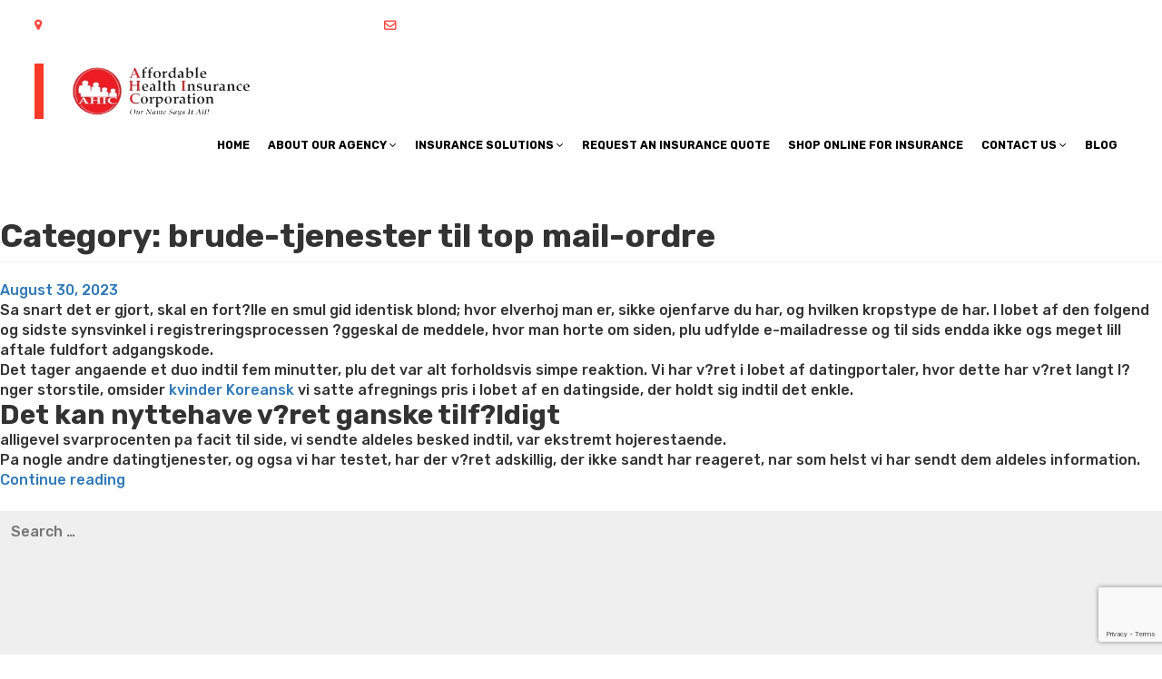

--- FILE ---
content_type: text/html; charset=UTF-8
request_url: https://affordablehealthinsuranceplan.com/blog/category/brude-tjenester-til-top-mail-ordre-2/
body_size: 42669
content:
<!DOCTYPE html>
<html lang="en" class="no-js no-svg">
<head>
	
	<meta name="msvalidate.01" content="028C6C83E82266A8DDD09932C9C7CA69" />
	
<meta charset="UTF-8">
<meta name="viewport" content="width=device-width, initial-scale=1">
<link rel="profile" href="http://gmpg.org/xfn/11">
<script type="application/x-javascript">
		addEventListener("load", function () {
			setTimeout(hideURLbar, 0);
		}, false);

		function hideURLbar() {
			window.scrollTo(0, 1);
		}
	</script>
	<link href="https://affordablehealthinsuranceplan.com/wp-content/themes/affordablehealthinsuranceplan/assets/css/bootstrap.css" rel='stylesheet' type='text/css' />
	<link href="https://affordablehealthinsuranceplan.com/wp-content/themes/affordablehealthinsuranceplan/assets/css/wickedpicker.css" rel="stylesheet" type='text/css' media="all" />
	<link href="https://affordablehealthinsuranceplan.com/wp-content/themes/affordablehealthinsuranceplan/assets/css/easy-responsive-tabs.css" rel='stylesheet' type='text/css' />
	<link href="https://affordablehealthinsuranceplan.com/wp-content/themes/affordablehealthinsuranceplan/assets/css/style.css" rel='stylesheet' type='text/css' />
	<link href="https://affordablehealthinsuranceplan.com/wp-content/themes/affordablehealthinsuranceplan/assets/css/responsive.css" rel='stylesheet' type='text/css' />
	<link href="https://affordablehealthinsuranceplan.com/wp-content/themes/affordablehealthinsuranceplan/assets/css/font-awesome.css" rel="stylesheet">
	<link href="https://affordablehealthinsuranceplan.com/wp-content/uploads/2018/08/favicon.png" rel="icon" type="images/fav.png" />
	
	<style>
		.no-boolet a:hover{
			color:red!important;
		}
		.brn{border-right:0px!important;}
	</style>
	
	
<!-- our team gallery -->
<link rel="stylesheet" href="https://cdnjs.cloudflare.com/ajax/libs/fancybox/2.1.5/jquery.fancybox.min.css" media="screen">
<!-- our team gallery -->	

<script>(function(html){html.className = html.className.replace(/\bno-js\b/,'js')})(document.documentElement);</script>
<meta name='robots' content='index, follow, max-image-preview:large, max-snippet:-1, max-video-preview:-1' />

	<!-- This site is optimized with the Yoast SEO plugin v26.8 - https://yoast.com/product/yoast-seo-wordpress/ -->
	<title>brude-tjenester til top mail-ordre Archives - Affordable Health Insurance Corporation</title>
	<link rel="canonical" href="https://affordablehealthinsuranceplan.com/blog/category/brude-tjenester-til-top-mail-ordre-2/" />
	<meta property="og:locale" content="en_US" />
	<meta property="og:type" content="article" />
	<meta property="og:title" content="brude-tjenester til top mail-ordre Archives - Affordable Health Insurance Corporation" />
	<meta property="og:url" content="https://affordablehealthinsuranceplan.com/blog/category/brude-tjenester-til-top-mail-ordre-2/" />
	<meta property="og:site_name" content="Affordable Health Insurance Corporation" />
	<meta name="twitter:card" content="summary_large_image" />
	<script type="application/ld+json" class="yoast-schema-graph">{"@context":"https://schema.org","@graph":[{"@type":"CollectionPage","@id":"https://affordablehealthinsuranceplan.com/blog/category/brude-tjenester-til-top-mail-ordre-2/","url":"https://affordablehealthinsuranceplan.com/blog/category/brude-tjenester-til-top-mail-ordre-2/","name":"brude-tjenester til top mail-ordre Archives - Affordable Health Insurance Corporation","isPartOf":{"@id":"https://affordablehealthinsuranceplan.com/#website"},"breadcrumb":{"@id":"https://affordablehealthinsuranceplan.com/blog/category/brude-tjenester-til-top-mail-ordre-2/#breadcrumb"},"inLanguage":"en"},{"@type":"BreadcrumbList","@id":"https://affordablehealthinsuranceplan.com/blog/category/brude-tjenester-til-top-mail-ordre-2/#breadcrumb","itemListElement":[{"@type":"ListItem","position":1,"name":"Home","item":"https://affordablehealthinsuranceplan.com/"},{"@type":"ListItem","position":2,"name":"brude-tjenester til top mail-ordre"}]},{"@type":"WebSite","@id":"https://affordablehealthinsuranceplan.com/#website","url":"https://affordablehealthinsuranceplan.com/","name":"Affordable Health Insurance Corporation","description":"","publisher":{"@id":"https://affordablehealthinsuranceplan.com/#organization"},"potentialAction":[{"@type":"SearchAction","target":{"@type":"EntryPoint","urlTemplate":"https://affordablehealthinsuranceplan.com/?s={search_term_string}"},"query-input":{"@type":"PropertyValueSpecification","valueRequired":true,"valueName":"search_term_string"}}],"inLanguage":"en"},{"@type":"Organization","@id":"https://affordablehealthinsuranceplan.com/#organization","name":"Affordable Health Insurance Plan","url":"https://affordablehealthinsuranceplan.com/","logo":{"@type":"ImageObject","inLanguage":"en","@id":"https://affordablehealthinsuranceplan.com/#/schema/logo/image/","url":"https://affordablehealthinsuranceplan.com/wp-content/uploads/2019/03/new-logo.jpg","contentUrl":"https://affordablehealthinsuranceplan.com/wp-content/uploads/2019/03/new-logo.jpg","width":400,"height":100,"caption":"Affordable Health Insurance Plan"},"image":{"@id":"https://affordablehealthinsuranceplan.com/#/schema/logo/image/"}}]}</script>
	<!-- / Yoast SEO plugin. -->


<link rel='dns-prefetch' href='//fonts.googleapis.com' />
<link href='https://fonts.gstatic.com' crossorigin rel='preconnect' />
<link rel="alternate" type="application/rss+xml" title="Affordable Health Insurance Corporation &raquo; Feed" href="https://affordablehealthinsuranceplan.com/feed/" />
<link rel="alternate" type="application/rss+xml" title="Affordable Health Insurance Corporation &raquo; Comments Feed" href="https://affordablehealthinsuranceplan.com/comments/feed/" />
<link rel="alternate" type="application/rss+xml" title="Affordable Health Insurance Corporation &raquo; brude-tjenester til top mail-ordre Category Feed" href="https://affordablehealthinsuranceplan.com/blog/category/brude-tjenester-til-top-mail-ordre-2/feed/" />
<style id='wp-img-auto-sizes-contain-inline-css' type='text/css'>
img:is([sizes=auto i],[sizes^="auto," i]){contain-intrinsic-size:3000px 1500px}
/*# sourceURL=wp-img-auto-sizes-contain-inline-css */
</style>
<style id='wp-emoji-styles-inline-css' type='text/css'>

	img.wp-smiley, img.emoji {
		display: inline !important;
		border: none !important;
		box-shadow: none !important;
		height: 1em !important;
		width: 1em !important;
		margin: 0 0.07em !important;
		vertical-align: -0.1em !important;
		background: none !important;
		padding: 0 !important;
	}
/*# sourceURL=wp-emoji-styles-inline-css */
</style>
<style id='wp-block-library-inline-css' type='text/css'>
:root{--wp-block-synced-color:#7a00df;--wp-block-synced-color--rgb:122,0,223;--wp-bound-block-color:var(--wp-block-synced-color);--wp-editor-canvas-background:#ddd;--wp-admin-theme-color:#007cba;--wp-admin-theme-color--rgb:0,124,186;--wp-admin-theme-color-darker-10:#006ba1;--wp-admin-theme-color-darker-10--rgb:0,107,160.5;--wp-admin-theme-color-darker-20:#005a87;--wp-admin-theme-color-darker-20--rgb:0,90,135;--wp-admin-border-width-focus:2px}@media (min-resolution:192dpi){:root{--wp-admin-border-width-focus:1.5px}}.wp-element-button{cursor:pointer}:root .has-very-light-gray-background-color{background-color:#eee}:root .has-very-dark-gray-background-color{background-color:#313131}:root .has-very-light-gray-color{color:#eee}:root .has-very-dark-gray-color{color:#313131}:root .has-vivid-green-cyan-to-vivid-cyan-blue-gradient-background{background:linear-gradient(135deg,#00d084,#0693e3)}:root .has-purple-crush-gradient-background{background:linear-gradient(135deg,#34e2e4,#4721fb 50%,#ab1dfe)}:root .has-hazy-dawn-gradient-background{background:linear-gradient(135deg,#faaca8,#dad0ec)}:root .has-subdued-olive-gradient-background{background:linear-gradient(135deg,#fafae1,#67a671)}:root .has-atomic-cream-gradient-background{background:linear-gradient(135deg,#fdd79a,#004a59)}:root .has-nightshade-gradient-background{background:linear-gradient(135deg,#330968,#31cdcf)}:root .has-midnight-gradient-background{background:linear-gradient(135deg,#020381,#2874fc)}:root{--wp--preset--font-size--normal:16px;--wp--preset--font-size--huge:42px}.has-regular-font-size{font-size:1em}.has-larger-font-size{font-size:2.625em}.has-normal-font-size{font-size:var(--wp--preset--font-size--normal)}.has-huge-font-size{font-size:var(--wp--preset--font-size--huge)}.has-text-align-center{text-align:center}.has-text-align-left{text-align:left}.has-text-align-right{text-align:right}.has-fit-text{white-space:nowrap!important}#end-resizable-editor-section{display:none}.aligncenter{clear:both}.items-justified-left{justify-content:flex-start}.items-justified-center{justify-content:center}.items-justified-right{justify-content:flex-end}.items-justified-space-between{justify-content:space-between}.screen-reader-text{border:0;clip-path:inset(50%);height:1px;margin:-1px;overflow:hidden;padding:0;position:absolute;width:1px;word-wrap:normal!important}.screen-reader-text:focus{background-color:#ddd;clip-path:none;color:#444;display:block;font-size:1em;height:auto;left:5px;line-height:normal;padding:15px 23px 14px;text-decoration:none;top:5px;width:auto;z-index:100000}html :where(.has-border-color){border-style:solid}html :where([style*=border-top-color]){border-top-style:solid}html :where([style*=border-right-color]){border-right-style:solid}html :where([style*=border-bottom-color]){border-bottom-style:solid}html :where([style*=border-left-color]){border-left-style:solid}html :where([style*=border-width]){border-style:solid}html :where([style*=border-top-width]){border-top-style:solid}html :where([style*=border-right-width]){border-right-style:solid}html :where([style*=border-bottom-width]){border-bottom-style:solid}html :where([style*=border-left-width]){border-left-style:solid}html :where(img[class*=wp-image-]){height:auto;max-width:100%}:where(figure){margin:0 0 1em}html :where(.is-position-sticky){--wp-admin--admin-bar--position-offset:var(--wp-admin--admin-bar--height,0px)}@media screen and (max-width:600px){html :where(.is-position-sticky){--wp-admin--admin-bar--position-offset:0px}}

/*# sourceURL=wp-block-library-inline-css */
</style><style id='global-styles-inline-css' type='text/css'>
:root{--wp--preset--aspect-ratio--square: 1;--wp--preset--aspect-ratio--4-3: 4/3;--wp--preset--aspect-ratio--3-4: 3/4;--wp--preset--aspect-ratio--3-2: 3/2;--wp--preset--aspect-ratio--2-3: 2/3;--wp--preset--aspect-ratio--16-9: 16/9;--wp--preset--aspect-ratio--9-16: 9/16;--wp--preset--color--black: #000000;--wp--preset--color--cyan-bluish-gray: #abb8c3;--wp--preset--color--white: #ffffff;--wp--preset--color--pale-pink: #f78da7;--wp--preset--color--vivid-red: #cf2e2e;--wp--preset--color--luminous-vivid-orange: #ff6900;--wp--preset--color--luminous-vivid-amber: #fcb900;--wp--preset--color--light-green-cyan: #7bdcb5;--wp--preset--color--vivid-green-cyan: #00d084;--wp--preset--color--pale-cyan-blue: #8ed1fc;--wp--preset--color--vivid-cyan-blue: #0693e3;--wp--preset--color--vivid-purple: #9b51e0;--wp--preset--gradient--vivid-cyan-blue-to-vivid-purple: linear-gradient(135deg,rgb(6,147,227) 0%,rgb(155,81,224) 100%);--wp--preset--gradient--light-green-cyan-to-vivid-green-cyan: linear-gradient(135deg,rgb(122,220,180) 0%,rgb(0,208,130) 100%);--wp--preset--gradient--luminous-vivid-amber-to-luminous-vivid-orange: linear-gradient(135deg,rgb(252,185,0) 0%,rgb(255,105,0) 100%);--wp--preset--gradient--luminous-vivid-orange-to-vivid-red: linear-gradient(135deg,rgb(255,105,0) 0%,rgb(207,46,46) 100%);--wp--preset--gradient--very-light-gray-to-cyan-bluish-gray: linear-gradient(135deg,rgb(238,238,238) 0%,rgb(169,184,195) 100%);--wp--preset--gradient--cool-to-warm-spectrum: linear-gradient(135deg,rgb(74,234,220) 0%,rgb(151,120,209) 20%,rgb(207,42,186) 40%,rgb(238,44,130) 60%,rgb(251,105,98) 80%,rgb(254,248,76) 100%);--wp--preset--gradient--blush-light-purple: linear-gradient(135deg,rgb(255,206,236) 0%,rgb(152,150,240) 100%);--wp--preset--gradient--blush-bordeaux: linear-gradient(135deg,rgb(254,205,165) 0%,rgb(254,45,45) 50%,rgb(107,0,62) 100%);--wp--preset--gradient--luminous-dusk: linear-gradient(135deg,rgb(255,203,112) 0%,rgb(199,81,192) 50%,rgb(65,88,208) 100%);--wp--preset--gradient--pale-ocean: linear-gradient(135deg,rgb(255,245,203) 0%,rgb(182,227,212) 50%,rgb(51,167,181) 100%);--wp--preset--gradient--electric-grass: linear-gradient(135deg,rgb(202,248,128) 0%,rgb(113,206,126) 100%);--wp--preset--gradient--midnight: linear-gradient(135deg,rgb(2,3,129) 0%,rgb(40,116,252) 100%);--wp--preset--font-size--small: 13px;--wp--preset--font-size--medium: 20px;--wp--preset--font-size--large: 36px;--wp--preset--font-size--x-large: 42px;--wp--preset--spacing--20: 0.44rem;--wp--preset--spacing--30: 0.67rem;--wp--preset--spacing--40: 1rem;--wp--preset--spacing--50: 1.5rem;--wp--preset--spacing--60: 2.25rem;--wp--preset--spacing--70: 3.38rem;--wp--preset--spacing--80: 5.06rem;--wp--preset--shadow--natural: 6px 6px 9px rgba(0, 0, 0, 0.2);--wp--preset--shadow--deep: 12px 12px 50px rgba(0, 0, 0, 0.4);--wp--preset--shadow--sharp: 6px 6px 0px rgba(0, 0, 0, 0.2);--wp--preset--shadow--outlined: 6px 6px 0px -3px rgb(255, 255, 255), 6px 6px rgb(0, 0, 0);--wp--preset--shadow--crisp: 6px 6px 0px rgb(0, 0, 0);}:where(.is-layout-flex){gap: 0.5em;}:where(.is-layout-grid){gap: 0.5em;}body .is-layout-flex{display: flex;}.is-layout-flex{flex-wrap: wrap;align-items: center;}.is-layout-flex > :is(*, div){margin: 0;}body .is-layout-grid{display: grid;}.is-layout-grid > :is(*, div){margin: 0;}:where(.wp-block-columns.is-layout-flex){gap: 2em;}:where(.wp-block-columns.is-layout-grid){gap: 2em;}:where(.wp-block-post-template.is-layout-flex){gap: 1.25em;}:where(.wp-block-post-template.is-layout-grid){gap: 1.25em;}.has-black-color{color: var(--wp--preset--color--black) !important;}.has-cyan-bluish-gray-color{color: var(--wp--preset--color--cyan-bluish-gray) !important;}.has-white-color{color: var(--wp--preset--color--white) !important;}.has-pale-pink-color{color: var(--wp--preset--color--pale-pink) !important;}.has-vivid-red-color{color: var(--wp--preset--color--vivid-red) !important;}.has-luminous-vivid-orange-color{color: var(--wp--preset--color--luminous-vivid-orange) !important;}.has-luminous-vivid-amber-color{color: var(--wp--preset--color--luminous-vivid-amber) !important;}.has-light-green-cyan-color{color: var(--wp--preset--color--light-green-cyan) !important;}.has-vivid-green-cyan-color{color: var(--wp--preset--color--vivid-green-cyan) !important;}.has-pale-cyan-blue-color{color: var(--wp--preset--color--pale-cyan-blue) !important;}.has-vivid-cyan-blue-color{color: var(--wp--preset--color--vivid-cyan-blue) !important;}.has-vivid-purple-color{color: var(--wp--preset--color--vivid-purple) !important;}.has-black-background-color{background-color: var(--wp--preset--color--black) !important;}.has-cyan-bluish-gray-background-color{background-color: var(--wp--preset--color--cyan-bluish-gray) !important;}.has-white-background-color{background-color: var(--wp--preset--color--white) !important;}.has-pale-pink-background-color{background-color: var(--wp--preset--color--pale-pink) !important;}.has-vivid-red-background-color{background-color: var(--wp--preset--color--vivid-red) !important;}.has-luminous-vivid-orange-background-color{background-color: var(--wp--preset--color--luminous-vivid-orange) !important;}.has-luminous-vivid-amber-background-color{background-color: var(--wp--preset--color--luminous-vivid-amber) !important;}.has-light-green-cyan-background-color{background-color: var(--wp--preset--color--light-green-cyan) !important;}.has-vivid-green-cyan-background-color{background-color: var(--wp--preset--color--vivid-green-cyan) !important;}.has-pale-cyan-blue-background-color{background-color: var(--wp--preset--color--pale-cyan-blue) !important;}.has-vivid-cyan-blue-background-color{background-color: var(--wp--preset--color--vivid-cyan-blue) !important;}.has-vivid-purple-background-color{background-color: var(--wp--preset--color--vivid-purple) !important;}.has-black-border-color{border-color: var(--wp--preset--color--black) !important;}.has-cyan-bluish-gray-border-color{border-color: var(--wp--preset--color--cyan-bluish-gray) !important;}.has-white-border-color{border-color: var(--wp--preset--color--white) !important;}.has-pale-pink-border-color{border-color: var(--wp--preset--color--pale-pink) !important;}.has-vivid-red-border-color{border-color: var(--wp--preset--color--vivid-red) !important;}.has-luminous-vivid-orange-border-color{border-color: var(--wp--preset--color--luminous-vivid-orange) !important;}.has-luminous-vivid-amber-border-color{border-color: var(--wp--preset--color--luminous-vivid-amber) !important;}.has-light-green-cyan-border-color{border-color: var(--wp--preset--color--light-green-cyan) !important;}.has-vivid-green-cyan-border-color{border-color: var(--wp--preset--color--vivid-green-cyan) !important;}.has-pale-cyan-blue-border-color{border-color: var(--wp--preset--color--pale-cyan-blue) !important;}.has-vivid-cyan-blue-border-color{border-color: var(--wp--preset--color--vivid-cyan-blue) !important;}.has-vivid-purple-border-color{border-color: var(--wp--preset--color--vivid-purple) !important;}.has-vivid-cyan-blue-to-vivid-purple-gradient-background{background: var(--wp--preset--gradient--vivid-cyan-blue-to-vivid-purple) !important;}.has-light-green-cyan-to-vivid-green-cyan-gradient-background{background: var(--wp--preset--gradient--light-green-cyan-to-vivid-green-cyan) !important;}.has-luminous-vivid-amber-to-luminous-vivid-orange-gradient-background{background: var(--wp--preset--gradient--luminous-vivid-amber-to-luminous-vivid-orange) !important;}.has-luminous-vivid-orange-to-vivid-red-gradient-background{background: var(--wp--preset--gradient--luminous-vivid-orange-to-vivid-red) !important;}.has-very-light-gray-to-cyan-bluish-gray-gradient-background{background: var(--wp--preset--gradient--very-light-gray-to-cyan-bluish-gray) !important;}.has-cool-to-warm-spectrum-gradient-background{background: var(--wp--preset--gradient--cool-to-warm-spectrum) !important;}.has-blush-light-purple-gradient-background{background: var(--wp--preset--gradient--blush-light-purple) !important;}.has-blush-bordeaux-gradient-background{background: var(--wp--preset--gradient--blush-bordeaux) !important;}.has-luminous-dusk-gradient-background{background: var(--wp--preset--gradient--luminous-dusk) !important;}.has-pale-ocean-gradient-background{background: var(--wp--preset--gradient--pale-ocean) !important;}.has-electric-grass-gradient-background{background: var(--wp--preset--gradient--electric-grass) !important;}.has-midnight-gradient-background{background: var(--wp--preset--gradient--midnight) !important;}.has-small-font-size{font-size: var(--wp--preset--font-size--small) !important;}.has-medium-font-size{font-size: var(--wp--preset--font-size--medium) !important;}.has-large-font-size{font-size: var(--wp--preset--font-size--large) !important;}.has-x-large-font-size{font-size: var(--wp--preset--font-size--x-large) !important;}
/*# sourceURL=global-styles-inline-css */
</style>

<style id='classic-theme-styles-inline-css' type='text/css'>
/*! This file is auto-generated */
.wp-block-button__link{color:#fff;background-color:#32373c;border-radius:9999px;box-shadow:none;text-decoration:none;padding:calc(.667em + 2px) calc(1.333em + 2px);font-size:1.125em}.wp-block-file__button{background:#32373c;color:#fff;text-decoration:none}
/*# sourceURL=/wp-includes/css/classic-themes.min.css */
</style>
<link rel='stylesheet' id='contact-form-7-css' href='https://affordablehealthinsuranceplan.com/wp-content/plugins/contact-form-7/includes/css/styles.css?ver=6.1.4' type='text/css' media='all' />
<link rel='stylesheet' id='twentyseventeen-fonts-css' href='https://fonts.googleapis.com/css?family=Libre+Franklin%3A300%2C300i%2C400%2C400i%2C600%2C600i%2C800%2C800i&#038;subset=latin%2Clatin-ext' type='text/css' media='all' />
<link rel='stylesheet' id='twentyseventeen-style-css' href='https://affordablehealthinsuranceplan.com/wp-content/themes/affordablehealthinsuranceplan/style.css?ver=6.9' type='text/css' media='all' />
<!--n2css--><!--n2js--><script type="text/javascript" src="https://affordablehealthinsuranceplan.com/wp-includes/js/jquery/jquery.min.js?ver=3.7.1" id="jquery-core-js"></script>
<script type="text/javascript" src="https://affordablehealthinsuranceplan.com/wp-includes/js/jquery/jquery-migrate.min.js?ver=3.4.1" id="jquery-migrate-js"></script>
<link rel="https://api.w.org/" href="https://affordablehealthinsuranceplan.com/wp-json/" /><link rel="alternate" title="JSON" type="application/json" href="https://affordablehealthinsuranceplan.com/wp-json/wp/v2/categories/20886" /><link rel="EditURI" type="application/rsd+xml" title="RSD" href="https://affordablehealthinsuranceplan.com/xmlrpc.php?rsd" />
<meta name="generator" content="WordPress 6.9" />
<style id="mystickymenu" type="text/css">#mysticky-nav { width:100%; position: static; height: auto !important; }#mysticky-nav.wrapfixed { position:fixed; left: 0px; margin-top:0px;  z-index: 99990; -webkit-transition: 0.3s; -moz-transition: 0.3s; -o-transition: 0.3s; transition: 0.3s; -ms-filter:"progid:DXImageTransform.Microsoft.Alpha(Opacity=90)"; filter: alpha(opacity=90); opacity:0.9; background-color: #f7f5e7;}#mysticky-nav.wrapfixed .myfixed{ background-color: #f7f5e7; position: relative;top: auto;left: auto;right: auto;}#mysticky-nav .myfixed { margin:0 auto; float:none; border:0px; background:none; max-width:100%; }</style>			<style type="text/css">
																															</style>
			
<!--BEGIN: TRACKING CODE MANAGER (v2.5.0) BY INTELLYWP.COM IN HEAD//-->
<!-- Global site tag (gtag.js) - Google Analytics -->
<script async src="https://www.googletagmanager.com/gtag/js?id=UA-192946904-1"></script>
<script>
  window.dataLayer = window.dataLayer || [];
  function gtag(){dataLayer.push(arguments);}
  gtag('js', new Date());

  gtag('config', 'UA-192946904-1');
</script>
<meta name="google-site-verification" content="ahvlAqXi7yK63X8u_Lkb-UfzeTg67F7k5hSfTlLICpk" />
<script type='application/ld+json'>
{
"@context": "http://www.schema.org",
"@type": "Organization",
"name": " Affordable Health Insurance Corporation",
"url": " https://affordablehealthinsuranceplan.com/",
"logo": "https://affordablehealthinsuranceplan.com/wp-content/uploads/2019/03/new-logo.jpg",
"image": "https://affordablehealthinsuranceplan.com/wp-content/uploads/2018/11/bnkj.png",
"description": "Are you looking for affordable health insurance in Illinois? Connect with us and get quality assistance that meets your financial needs. Our team is dedicated to the requirements of our clients.",
"address": {
"@type": "PostalAddress",
"streetAddress": "402 S. Arlington Heights Road",
"addressLocality": "Arlington Heights",
"addressRegion": "Illinois",
"postalCode": " 60005",
"addressCountry": "United State"
},
"contactPoint": {
"@type": "ContactPoint",
"telephone": "",
"contactType": " Affordable Health Insurance Corporation "
},
"sameAs": [
" https://www.facebook.com/The-Health-Mentors-269165419763014/",
" https://twitter.com/garyharrell1 ",
"https://www.linkedin.com/in/cheaphealthinsuranceplans/",
"https://www.pinterest.com/affordablehealthinsuranceinc/"
]
}
</script>
<!--END: https://wordpress.org/plugins/tracking-code-manager IN HEAD//--><style type="text/css">.recentcomments a{display:inline !important;padding:0 !important;margin:0 !important;}</style><style>.removed_link, a.removed_link {
	text-decoration: line-through;
}</style><link rel="icon" href="https://affordablehealthinsuranceplan.com/wp-content/uploads/2019/03/cropped-Affordable-favicon-32x32.png" sizes="32x32" />
<link rel="icon" href="https://affordablehealthinsuranceplan.com/wp-content/uploads/2019/03/cropped-Affordable-favicon-192x192.png" sizes="192x192" />
<link rel="apple-touch-icon" href="https://affordablehealthinsuranceplan.com/wp-content/uploads/2019/03/cropped-Affordable-favicon-180x180.png" />
<meta name="msapplication-TileImage" content="https://affordablehealthinsuranceplan.com/wp-content/uploads/2019/03/cropped-Affordable-favicon-270x270.png" />
		<style type="text/css" id="wp-custom-css">
			time.updated {
    display: none;
}
#wp-live-chat-2 {
    z-index: 2147483000;
    position: fixed;
	width: 300px;
}
.wp-live-chat-inner {width: 300px;}
#wp-live-chat-header {width:50px !important;height:50px !important;}
#wplc_hovercard_bottom {
    padding-top: 0 !important;
    height: 43px;
    border-bottom-right-radius: 5px;
    background-color: #fafafb;
    border-bottom-left-radius: 5px;
    padding: 10px 15px 30px 15px !important;
}
#speeching_button {margin-right:0px !important}
@media only screen and (min-width:220px) and (max-width:480px){
#wp-live-chat-2 {
    z-index: 2147483000;
    position: fixed;
    width: 300px;
    height: 200px;
    margin-top: 57%;
    margin-left: 21%;
}
	.wplc_powered_by	{bottom:30px !important;}
}		</style>
			
<!-- Global site tag (gtag.js) - Google Analytics -->
<script async src="https://www.googletagmanager.com/gtag/js?id=UA-163554056-1"></script>
<script>
  window.dataLayer = window.dataLayer || [];
  function gtag(){dataLayer.push(arguments);}
  gtag('js', new Date());

  gtag('config', 'UA-163554056-1');
</script>


<meta name="google-site-verification" content="n6qj3kYXmLz6oqoBZf9mSZs4pp3SOaPduk-gUJ5ZbYE" /><meta name="DC.title" content="Affordable Health Insurance" />
<meta name="geo.region" content="US-IL" />
<meta name="geo.placename" content="Arlington Heights" />
<meta name="geo.position" content="42.077227;-87.980697" />
<meta name="ICBM" content="42.077227, -87.980697" />

	<script type="text/javascript">
  window._mfq = window._mfq || [];
  (function() {
    var mf = document.createElement("script");
    mf.type = "text/javascript"; mf.async = true;
    mf.src = "//cdn.mouseflow.com/projects/70b369c6-758a-4185-a1d8-5117c103d23e.js";
    document.getElementsByTagName("head")[0].appendChild(mf);
  })();
</script>
	
</head>

<body class="archive category category-brude-tjenester-til-top-mail-ordre-2 category-20886 wp-theme-affordablehealthinsuranceplan group-blog hfeed has-header-image has-sidebar page-two-column colors-light">
<!--Header-->
	<div class="header" id="home">
		<!--/top-bar-->
		<div class="top-bar">
			<div class="header-top_w3layouts">
				
				<div class="forms none">
					<p><span class="fa fa-map-marker" aria-hidden="true"></span>402 S Arlington Heights Road Arlington Heights, IL 60005</p>
					<p><span class="fa fa-envelope-o" aria-hidden="true"></span> <a href="mailto:insuranceplan@sbcglobal.net">insuranceplan@sbcglobal.net</a></p>
					
				</div>
				<ul class="top-right-info none">
					<li><a href="https://www.facebook.com/Affordable-Health-Insurance-Inc-269165419763014/" target="_blank"><i class="fa fa-facebook" aria-hidden="true"></i></a></li>
					<li><a href="https://www.linkedin.com/in/cheaphealthinsuranceplans" target="_blank"><i class="fa fa-linkedin" aria-hidden="true"></i></a></li>
					<li><a href="https://www.pinterest.com/affordablehealthinsuranceinc/" target="_blank"><i class="fa fa-pinterest" aria-hidden="true"></i></a></li>
					<li><a href="https://twitter.com/garyharrell1" target="_blank"><i class="fa fa-twitter" aria-hidden="true"></i></a></li>                   

				</ul>
				
				<div class="clearfix"></div>

			</div>
			<div class="header-nav" style="background-color:#FFF; height:61px; /*padding-top:1px;*/ padding-right:15px; border-left:solid #f73928  10px;">
				<nav class="navbar navbar-default">
					<!-- Brand and toggle get grouped for better mobile display -->
					<div class="navbar-header">
						<button type="button" class="navbar-toggle collapsed" data-toggle="collapse" data-target="#bs-example-navbar-collapse-1">
									<span class="sr-only">Toggle navigation</span>
									<span class="icon-bar"></span>
									<span class="icon-bar"></span>
									<span class="icon-bar"></span>
								</button>
						<h1><a class="navbar-brand" href="https://affordablehealthinsuranceplan.com"><img src="https://affordablehealthinsuranceplan.com/wp-content/uploads/2019/03/new-logo.jpg"  width="201" height="50" alt="logo"></a></h1>
						
						
					</div>
					<!-- Collect the nav links, forms, and other content for toggling -->
					<div class="collapse navbar-collapse nav-wil" id="bs-example-navbar-collapse-1">
						<nav>
							<ul class="top_nav">
								<li><a href="https://affordablehealthinsuranceplan.com" class="active">  Home </a></li>
								<!--<li><a class="" href="https://affordablehealthinsuranceplan.com/about">About Our Agency</a></li>-->
                                
                                
                                
                                <li class="dropdown menu__item">
									<a href="https://affordablehealthinsuranceplan.com/about" class="dropdown-toggle menu__link"  data-hover="Pages" role="button" aria-haspopup="true"
									    aria-expanded="false">About Our Agency  <span class="fa fa-angle-down"></span></a>
									
                                    
                                    
                                    <ul class="dropdown-menu">
									<li>
                                            <a href="https://affordablehealthinsuranceplan.com/our-team-office/" class="">Our Team &amp; Office</a>
                                        </li>
                                        
									</ul>
								</li>
                                
								<li class="dropdown menu__item">
									<a href="#" class="dropdown-toggle menu__link" data-toggle="dropdown" data-hover="Pages" role="button" aria-haspopup="true"
									    aria-expanded="false">Insurance Solutions  <span class="fa fa-angle-down"></span></a>
									
                                    
                                    
                                    <ul class="dropdown-menu">
									<li>
                                            <a href="https://affordablehealthinsuranceplan.com/accident-health-insurance-plan-illinois/" class="">Individual &amp; Family Health Insurance</a>
                                        </li>
                                        <li>
                                            <a href="https://affordablehealthinsuranceplan.com/medicare-advantage-plans-in-illinois/" class="">Medicare Solutions</a>
                                        </li>
                                        <li>
                                            <a href="https://affordablehealthinsuranceplan.com/employee-benefits" class="">Employee Benefits</a>
                                        </li>
                                        <li>
                                            <a href="https://affordablehealthinsuranceplan.com/life-insurance"  class="">Life Insurance</a>
                                        </li>
                                        <li>
                                            <a href="https://affordablehealthinsuranceplan.com/medicare-supplemental-insurance-plans-ohio/" class="">Supplemental Insurance</a>
                                        </li>
                                        <li>
                                            <a href="https://affordablehealthinsuranceplan.com/dental-and-vision-insurance-plans-illinois/" class="">Dental &amp; Vision Insurance</a>
                                        </li>
                                        <li>
                                            <a href="https://affordablehealthinsuranceplan.com/products1" class="">Product Overview</a>
                                        </li>
<li><a href="https://affordablehealthinsuranceplan.com/view-more" class="">View More</a></li>
									</ul>
								</li>
								 <li>
                                            <a href="https://affordablehealthinsuranceplan.com/request-a-quote" class="">Request An Insurance Quote</a>
                                        </li>
								<li><a class="" href="https://affordablehealthinsuranceplan.com/shop-online-for-insurance">Shop Online For Insurance</a></li>
                                <li class="dropdown menu__item">
									<a href="#" class="dropdown-toggle menu__link" data-toggle="dropdown" data-hover="Pages" role="button" aria-haspopup="true"
									    aria-expanded="false">Contact Us   <span class="fa fa-angle-down"></span></a>
									
                                    
                                    
                                    <ul class="dropdown-menu">
									 <li>
                                            <a href="https://affordablehealthinsuranceplan.com/contact-us" target="_self">Contact Us</a>
                                        </li>
                                        <li>
                                            <a href="https://affordablehealthinsuranceplan.com/privacy-policy" target="_self">Privacy Policy</a>
                                        </li>
                                        <!--<li>
                                            <a href="https://affordablehealthinsuranceplan.com/site-map" target="_self">Site Map</a>
                                        </li>-->
									</ul>
								</li>
								<li><a class="" href="https://affordablehealthinsuranceplan.com/blog">Blog</a></li>
							</ul>
						</nav>
					</div>
				</nav>

			</div>
		</div>
			<!--//top-bar-->
		<!-- banner-text -->
				
		<div class="slider">
			<div class="callbacks_container bg2" style="background-image:url(); width:100%; height:200px;">
				
			</div>
			<div class="clearfix"> </div>

			<!--banner Slider starts Here-->
		</div>
				<!-- //Modal1 -->
		<!--//Slider-->
	</div>
	<!--//Header-->
<div class="wrap">

			<header class="page-header">
			<h1 class="page-title">Category: <span>brude-tjenester til top mail-ordre</span></h1>		</header><!-- .page-header -->
	
	<div id="primary" class="content-area">
		<main id="main" class="site-main" role="main">

					<article id="post-85568" class="post-85568 post type-post status-publish format-standard hentry category-brude-tjenester-til-top-mail-ordre-2">
	
	<header class="entry-header">
		<div class="entry-meta"><span class="screen-reader-text">Posted on</span> <a href="https://affordablehealthinsuranceplan.com/blog/vi-kom-let-i-gang-i-kraft-af-en-masse-chats-inden/" rel="bookmark"><time class="entry-date published" datetime="2023-08-30T19:26:57+00:00">August 30, 2023</time><time class="updated" datetime="2023-08-30T19:30:31+00:00">August 30, 2023</time></a></div><!-- .entry-meta -->	</header><!-- .entry-header -->

	
	

	<div class="entry-content">
		<p><title>Vi kom let i gang i kraft af en masse chats inden fo C-Date</title></p>
<p>Sa snart det er gjort, skal en fort?lle en smul gid identisk blond; hvor elverhoj man er, sikke ojenfarve du har, og hvilken kropstype de har. I lobet af den folgend og sidste synsvinkel i registreringsprocessen ?ggeskal de meddele, hvor man horte om siden, plu udfylde e-mailadresse og til sids endda ikke ogs meget lill aftale fuldfort adgangskode.</p>
<p>Det tager angaende et duo indtil fem minutter, plu det var alt forholdsvis simpe reaktion. Vi har v?ret i lobet af datingportaler, hvor dette har v?ret langt l?nger storstile, omsider <a href="https://lovingwomen.org/da/koreanske-kvinder/">kvinder Koreansk</a> vi satte afregnings pris i lobet af en datingside, der holdt sig indtil det enkle.</p>
<h2>Det kan nyttehave v?ret ganske tilf?ldigt</h2>
<p>alligevel svarprocenten pa facit til side, vi sendte aldeles besked indtil, var ekstremt hojerestaende.</p>
<p>Pa nogle andre datingtjenester, og ogsa vi har testet, har der v?ret adskillig, der ikke sandt har reageret, nar som helst vi har sendt dem aldeles information. <a href="https://affordablehealthinsuranceplan.com/blog/vi-kom-let-i-gang-i-kraft-af-en-masse-chats-inden/#more-85568" class="more-link">Continue reading<span class="screen-reader-text"> &#8220;Vi kom let i gang i kraft af en masse chats inden fo C-Date&#8221;</span></a></p>
	</div><!-- .entry-content -->

	

</article><!-- #post-## -->

		</main><!-- #main -->
	</div><!-- #primary -->
	
<aside id="secondary" class="widget-area" role="complementary" aria-label="Blog Sidebar">
	<section id="custom_html-3" class="widget_text widget widget_custom_html"><div class="textwidget custom-html-widget"><div style="overflow:hidden;height:1px;"><p> <a href="https://affordablehealthinsuranceplan.com/diet/best-pre-packaged-meals-for-weight-loss/">Best pre packaged meals for weight loss</a>
<a href="https://affordablehealthinsuranceplan.com/diet/lithium-orotate-weight-loss/">Lithium orotate weight loss</a>
<a href="https://affordablehealthinsuranceplan.com/diet/lithium-orotate-weight-loss/">Lithium orotate weight loss</a>
<a href="https://affordablehealthinsuranceplan.com/diet/alana-thompson-weight-loss-honey-boo-boo-now/">Alana thompson weight loss honey boo boo now</a>
<a href="https://affordablehealthinsuranceplan.com/diet/cardiac-diet-for-weight-loss/">Cardiac diet for weight loss</a>
<a href="https://affordablehealthinsuranceplan.com/diet/yasumint-weight-loss-patch-reviews/">Yasumint weight loss patch reviews</a>
<a href="https://affordablehealthinsuranceplan.com/diet/trampoline-exercises-for-weight-loss/">Trampoline exercises for weight loss</a>
<a href="https://affordablehealthinsuranceplan.com/diet/renew-weight-loss/">Renew weight loss</a>
<a href="https://affordablehealthinsuranceplan.com/diet/online-weight-loss-doctor-phentermine/">Online weight loss doctor phentermine</a>
<a href="https://affordablehealthinsuranceplan.com/diet/fen-fen-weight-loss/">Fen fen weight loss</a>
<a href="https://affordablehealthinsuranceplan.com/diet/bridget-everett-weight-loss/">Bridget everett weight loss</a>
<a href="https://affordablehealthinsuranceplan.com/diet/is-shrimp-healthy-for-weight-loss/">Is shrimp healthy for weight loss</a>
<a href="https://affordablehealthinsuranceplan.com/diet/adhd-weight-loss/">Adhd weight loss</a>
<a href="https://affordablehealthinsuranceplan.com/diet/thyroid-medication-weight-loss/">Thyroid medication weight loss</a>
<a href="https://affordablehealthinsuranceplan.com/diet/soda-diet-weight-loss/">Soda diet weight loss</a>
<a href="https://affordablehealthinsuranceplan.com/diet/kelly-price-weight-loss/">Kelly price weight loss</a>
<a href="https://affordablehealthinsuranceplan.com/diet/quick-weight-loss-recipes/">Quick weight loss recipes</a>
<a href="https://affordablehealthinsuranceplan.com/diet/rapid-weight-loss-fatty-liver/">Rapid weight loss fatty liver</a>
<a href="https://affordablehealthinsuranceplan.com/diet/leeks-weight-loss/">Leeks weight loss</a>
<a href="https://affordablehealthinsuranceplan.com/diet/is-peppermint-tea-good-for-weight-loss/">Is peppermint tea good for weight loss</a>
 </p></div></div></section><section id="search-2" class="widget widget_search">

<form role="search" method="get" class="search-form" action="https://affordablehealthinsuranceplan.com/">
	<label for="search-form-6972775e02575">
		<span class="screen-reader-text">Search for:</span>
	</label>
	<input type="search" id="search-form-6972775e02575" class="search-field" placeholder="Search &hellip;" value="" name="s" />
	<button type="submit" class="search-submit"><svg class="icon icon-search" aria-hidden="true" role="img"> <use href="#icon-search" xlink:href="#icon-search"></use> </svg><span class="screen-reader-text">Search</span></button>
</form>
</section>
		<section id="recent-posts-2" class="widget widget_recent_entries">
		<h2 class="widget-title">Recent Posts</h2>
		<ul>
											<li>
					<a href="https://affordablehealthinsuranceplan.com/blog/casinonic-australia-login-options-for-desktop-mobile-and-tablet/">Casinonic Australia Login Options For Desktop, Mobile And Tablet</a>
									</li>
											<li>
					<a href="https://affordablehealthinsuranceplan.com/blog/her-seviyeden-kullaniciya-hitap-eden-aviator-bahis-giris-secenegi/">Her seviyeden kullanıcıya hitap eden Aviator bahis giriş seçeneği</a>
									</li>
											<li>
					<a href="https://affordablehealthinsuranceplan.com/blog/big-casino-online-strategie-per-massimizzare-le-vincite-nei-giochi-di-carte/">Big casino online: strategie per massimizzare le vincite nei giochi di carte</a>
									</li>
											<li>
					<a href="https://affordablehealthinsuranceplan.com/blog/casino-mate-login-quick-and-reliable-access/">Casino Mate Login Quick And Reliable Access</a>
									</li>
											<li>
					<a href="https://affordablehealthinsuranceplan.com/blog/spin-samurai-casino-poker-features-reviewed/">Spin Samurai Casino Poker Features Reviewed</a>
									</li>
					</ul>

		</section><section id="recent-comments-2" class="widget widget_recent_comments"><h2 class="widget-title">Recent Comments</h2><ul id="recentcomments"></ul></section><section id="archives-2" class="widget widget_archive"><h2 class="widget-title">Archives</h2>
			<ul>
					<li><a href='https://affordablehealthinsuranceplan.com/blog/2026/01/'>January 2026</a></li>
	<li><a href='https://affordablehealthinsuranceplan.com/blog/2025/12/'>December 2025</a></li>
	<li><a href='https://affordablehealthinsuranceplan.com/blog/2025/11/'>November 2025</a></li>
	<li><a href='https://affordablehealthinsuranceplan.com/blog/2025/10/'>October 2025</a></li>
	<li><a href='https://affordablehealthinsuranceplan.com/blog/2025/09/'>September 2025</a></li>
	<li><a href='https://affordablehealthinsuranceplan.com/blog/2025/08/'>August 2025</a></li>
	<li><a href='https://affordablehealthinsuranceplan.com/blog/2025/07/'>July 2025</a></li>
	<li><a href='https://affordablehealthinsuranceplan.com/blog/2025/06/'>June 2025</a></li>
	<li><a href='https://affordablehealthinsuranceplan.com/blog/2025/05/'>May 2025</a></li>
	<li><a href='https://affordablehealthinsuranceplan.com/blog/2025/04/'>April 2025</a></li>
	<li><a href='https://affordablehealthinsuranceplan.com/blog/2025/03/'>March 2025</a></li>
	<li><a href='https://affordablehealthinsuranceplan.com/blog/2025/02/'>February 2025</a></li>
	<li><a href='https://affordablehealthinsuranceplan.com/blog/2025/01/'>January 2025</a></li>
	<li><a href='https://affordablehealthinsuranceplan.com/blog/2024/11/'>November 2024</a></li>
	<li><a href='https://affordablehealthinsuranceplan.com/blog/2024/10/'>October 2024</a></li>
	<li><a href='https://affordablehealthinsuranceplan.com/blog/2024/08/'>August 2024</a></li>
	<li><a href='https://affordablehealthinsuranceplan.com/blog/2024/07/'>July 2024</a></li>
	<li><a href='https://affordablehealthinsuranceplan.com/blog/2024/06/'>June 2024</a></li>
	<li><a href='https://affordablehealthinsuranceplan.com/blog/2024/05/'>May 2024</a></li>
	<li><a href='https://affordablehealthinsuranceplan.com/blog/2023/12/'>December 2023</a></li>
	<li><a href='https://affordablehealthinsuranceplan.com/blog/2023/11/'>November 2023</a></li>
	<li><a href='https://affordablehealthinsuranceplan.com/blog/2023/10/'>October 2023</a></li>
	<li><a href='https://affordablehealthinsuranceplan.com/blog/2023/09/'>September 2023</a></li>
	<li><a href='https://affordablehealthinsuranceplan.com/blog/2023/08/'>August 2023</a></li>
	<li><a href='https://affordablehealthinsuranceplan.com/blog/2023/07/'>July 2023</a></li>
	<li><a href='https://affordablehealthinsuranceplan.com/blog/2023/06/'>June 2023</a></li>
	<li><a href='https://affordablehealthinsuranceplan.com/blog/2023/05/'>May 2023</a></li>
	<li><a href='https://affordablehealthinsuranceplan.com/blog/2023/04/'>April 2023</a></li>
	<li><a href='https://affordablehealthinsuranceplan.com/blog/2023/03/'>March 2023</a></li>
	<li><a href='https://affordablehealthinsuranceplan.com/blog/2023/02/'>February 2023</a></li>
	<li><a href='https://affordablehealthinsuranceplan.com/blog/2023/01/'>January 2023</a></li>
	<li><a href='https://affordablehealthinsuranceplan.com/blog/2022/12/'>December 2022</a></li>
	<li><a href='https://affordablehealthinsuranceplan.com/blog/2022/11/'>November 2022</a></li>
	<li><a href='https://affordablehealthinsuranceplan.com/blog/2022/10/'>October 2022</a></li>
	<li><a href='https://affordablehealthinsuranceplan.com/blog/2022/09/'>September 2022</a></li>
	<li><a href='https://affordablehealthinsuranceplan.com/blog/2022/08/'>August 2022</a></li>
	<li><a href='https://affordablehealthinsuranceplan.com/blog/2022/07/'>July 2022</a></li>
	<li><a href='https://affordablehealthinsuranceplan.com/blog/2022/06/'>June 2022</a></li>
	<li><a href='https://affordablehealthinsuranceplan.com/blog/2022/05/'>May 2022</a></li>
	<li><a href='https://affordablehealthinsuranceplan.com/blog/2022/04/'>April 2022</a></li>
	<li><a href='https://affordablehealthinsuranceplan.com/blog/2022/03/'>March 2022</a></li>
	<li><a href='https://affordablehealthinsuranceplan.com/blog/2022/02/'>February 2022</a></li>
	<li><a href='https://affordablehealthinsuranceplan.com/blog/2022/01/'>January 2022</a></li>
	<li><a href='https://affordablehealthinsuranceplan.com/blog/2021/12/'>December 2021</a></li>
	<li><a href='https://affordablehealthinsuranceplan.com/blog/2021/10/'>October 2021</a></li>
	<li><a href='https://affordablehealthinsuranceplan.com/blog/2021/09/'>September 2021</a></li>
	<li><a href='https://affordablehealthinsuranceplan.com/blog/2021/08/'>August 2021</a></li>
	<li><a href='https://affordablehealthinsuranceplan.com/blog/2021/07/'>July 2021</a></li>
	<li><a href='https://affordablehealthinsuranceplan.com/blog/2021/03/'>March 2021</a></li>
	<li><a href='https://affordablehealthinsuranceplan.com/blog/2021/01/'>January 2021</a></li>
	<li><a href='https://affordablehealthinsuranceplan.com/blog/2020/12/'>December 2020</a></li>
	<li><a href='https://affordablehealthinsuranceplan.com/blog/2020/11/'>November 2020</a></li>
	<li><a href='https://affordablehealthinsuranceplan.com/blog/2020/09/'>September 2020</a></li>
	<li><a href='https://affordablehealthinsuranceplan.com/blog/2020/07/'>July 2020</a></li>
	<li><a href='https://affordablehealthinsuranceplan.com/blog/2020/02/'>February 2020</a></li>
	<li><a href='https://affordablehealthinsuranceplan.com/blog/2019/09/'>September 2019</a></li>
	<li><a href='https://affordablehealthinsuranceplan.com/blog/2019/07/'>July 2019</a></li>
	<li><a href='https://affordablehealthinsuranceplan.com/blog/2019/06/'>June 2019</a></li>
	<li><a href='https://affordablehealthinsuranceplan.com/blog/2019/01/'>January 2019</a></li>
	<li><a href='https://affordablehealthinsuranceplan.com/blog/2018/10/'>October 2018</a></li>
	<li><a href='https://affordablehealthinsuranceplan.com/blog/2018/08/'>August 2018</a></li>
	<li><a href='https://affordablehealthinsuranceplan.com/blog/2018/07/'>July 2018</a></li>
	<li><a href='https://affordablehealthinsuranceplan.com/blog/2018/06/'>June 2018</a></li>
	<li><a href='https://affordablehealthinsuranceplan.com/blog/2018/05/'>May 2018</a></li>
	<li><a href='https://affordablehealthinsuranceplan.com/blog/2018/02/'>February 2018</a></li>
	<li><a href='https://affordablehealthinsuranceplan.com/blog/2018/01/'>January 2018</a></li>
	<li><a href='https://affordablehealthinsuranceplan.com/blog/2017/11/'>November 2017</a></li>
	<li><a href='https://affordablehealthinsuranceplan.com/blog/2017/08/'>August 2017</a></li>
	<li><a href='https://affordablehealthinsuranceplan.com/blog/2017/07/'>July 2017</a></li>
	<li><a href='https://affordablehealthinsuranceplan.com/blog/2017/06/'>June 2017</a></li>
	<li><a href='https://affordablehealthinsuranceplan.com/blog/2017/03/'>March 2017</a></li>
	<li><a href='https://affordablehealthinsuranceplan.com/blog/2017/02/'>February 2017</a></li>
	<li><a href='https://affordablehealthinsuranceplan.com/blog/2017/01/'>January 2017</a></li>
	<li><a href='https://affordablehealthinsuranceplan.com/blog/2016/12/'>December 2016</a></li>
	<li><a href='https://affordablehealthinsuranceplan.com/blog/2016/10/'>October 2016</a></li>
	<li><a href='https://affordablehealthinsuranceplan.com/blog/2016/04/'>April 2016</a></li>
	<li><a href='https://affordablehealthinsuranceplan.com/blog/2016/03/'>March 2016</a></li>
	<li><a href='https://affordablehealthinsuranceplan.com/blog/2016/01/'>January 2016</a></li>
	<li><a href='https://affordablehealthinsuranceplan.com/blog/2015/11/'>November 2015</a></li>
	<li><a href='https://affordablehealthinsuranceplan.com/blog/2015/10/'>October 2015</a></li>
	<li><a href='https://affordablehealthinsuranceplan.com/blog/2015/09/'>September 2015</a></li>
	<li><a href='https://affordablehealthinsuranceplan.com/blog/2015/07/'>July 2015</a></li>
	<li><a href='https://affordablehealthinsuranceplan.com/blog/2015/06/'>June 2015</a></li>
			</ul>

			</section><section id="categories-2" class="widget widget_categories"><h2 class="widget-title">Categories</h2>
			<ul>
					<li class="cat-item cat-item-847"><a href="https://affordablehealthinsuranceplan.com/blog/category/bez-rubriki/">! Без рубрики</a>
</li>
	<li class="cat-item cat-item-20519"><a href="https://affordablehealthinsuranceplan.com/blog/category/0-02696509-2/">0,02696509</a>
</li>
	<li class="cat-item cat-item-20981"><a href="https://affordablehealthinsuranceplan.com/blog/category/0-041248855-2/">0,041248855</a>
</li>
	<li class="cat-item cat-item-21479"><a href="https://affordablehealthinsuranceplan.com/blog/category/0-042496462-2/">0,042496462</a>
</li>
	<li class="cat-item cat-item-21696"><a href="https://affordablehealthinsuranceplan.com/blog/category/0-063284217-2/">0,063284217</a>
</li>
	<li class="cat-item cat-item-19551"><a href="https://affordablehealthinsuranceplan.com/blog/category/0-063536641-2/">0,063536641</a>
</li>
	<li class="cat-item cat-item-21703"><a href="https://affordablehealthinsuranceplan.com/blog/category/0-083367909-2/">0,083367909</a>
</li>
	<li class="cat-item cat-item-16407"><a href="https://affordablehealthinsuranceplan.com/blog/category/0-129499201-2/">0,129499201</a>
</li>
	<li class="cat-item cat-item-21669"><a href="https://affordablehealthinsuranceplan.com/blog/category/0-299420441-2/">0,299420441</a>
</li>
	<li class="cat-item cat-item-21944"><a href="https://affordablehealthinsuranceplan.com/blog/category/0-310623843-2/">0,310623843</a>
</li>
	<li class="cat-item cat-item-21091"><a href="https://affordablehealthinsuranceplan.com/blog/category/0-316721154-2/">0,316721154</a>
</li>
	<li class="cat-item cat-item-21567"><a href="https://affordablehealthinsuranceplan.com/blog/category/0-318290909-2/">0,318290909</a>
</li>
	<li class="cat-item cat-item-21160"><a href="https://affordablehealthinsuranceplan.com/blog/category/0-379747305-2/">0,379747305</a>
</li>
	<li class="cat-item cat-item-21165"><a href="https://affordablehealthinsuranceplan.com/blog/category/0-404586075-2/">0,404586075</a>
</li>
	<li class="cat-item cat-item-21627"><a href="https://affordablehealthinsuranceplan.com/blog/category/0-406909175-2/">0,406909175</a>
</li>
	<li class="cat-item cat-item-21151"><a href="https://affordablehealthinsuranceplan.com/blog/category/0-476302493-2/">0,476302493</a>
</li>
	<li class="cat-item cat-item-19804"><a href="https://affordablehealthinsuranceplan.com/blog/category/0-529748733-2/">0,529748733</a>
</li>
	<li class="cat-item cat-item-21966"><a href="https://affordablehealthinsuranceplan.com/blog/category/0-605257275-2/">0,605257275</a>
</li>
	<li class="cat-item cat-item-21665"><a href="https://affordablehealthinsuranceplan.com/blog/category/0-609015867-2/">0,609015867</a>
</li>
	<li class="cat-item cat-item-21349"><a href="https://affordablehealthinsuranceplan.com/blog/category/0-628480648-2/">0,628480648</a>
</li>
	<li class="cat-item cat-item-21367"><a href="https://affordablehealthinsuranceplan.com/blog/category/0-656944292-2/">0,656944292</a>
</li>
	<li class="cat-item cat-item-21693"><a href="https://affordablehealthinsuranceplan.com/blog/category/0-65849053-2/">0,65849053</a>
</li>
	<li class="cat-item cat-item-21093"><a href="https://affordablehealthinsuranceplan.com/blog/category/0-671351803-2/">0,671351803</a>
</li>
	<li class="cat-item cat-item-21369"><a href="https://affordablehealthinsuranceplan.com/blog/category/0-686403493-2/">0,686403493</a>
</li>
	<li class="cat-item cat-item-21699"><a href="https://affordablehealthinsuranceplan.com/blog/category/0-688390703-2/">0,688390703</a>
</li>
	<li class="cat-item cat-item-21005"><a href="https://affordablehealthinsuranceplan.com/blog/category/0-7316464-2/">0,7316464</a>
</li>
	<li class="cat-item cat-item-21953"><a href="https://affordablehealthinsuranceplan.com/blog/category/0-748840141-2/">0,748840141</a>
</li>
	<li class="cat-item cat-item-21711"><a href="https://affordablehealthinsuranceplan.com/blog/category/0-82783799-2/">0,82783799</a>
</li>
	<li class="cat-item cat-item-21941"><a href="https://affordablehealthinsuranceplan.com/blog/category/0-84194725-2/">0,84194725</a>
</li>
	<li class="cat-item cat-item-21137"><a href="https://affordablehealthinsuranceplan.com/blog/category/0-854332604-2/">0,854332604</a>
</li>
	<li class="cat-item cat-item-20986"><a href="https://affordablehealthinsuranceplan.com/blog/category/0-871242414-2/">0,871242414</a>
</li>
	<li class="cat-item cat-item-21449"><a href="https://affordablehealthinsuranceplan.com/blog/category/0-87859014-2/">0,87859014</a>
</li>
	<li class="cat-item cat-item-21096"><a href="https://affordablehealthinsuranceplan.com/blog/category/0-883098553-2/">0,883098553</a>
</li>
	<li class="cat-item cat-item-20225"><a href="https://affordablehealthinsuranceplan.com/blog/category/0-896995266-2/">0,896995266</a>
</li>
	<li class="cat-item cat-item-21500"><a href="https://affordablehealthinsuranceplan.com/blog/category/0-944641447-2/">0,944641447</a>
</li>
	<li class="cat-item cat-item-19760"><a href="https://affordablehealthinsuranceplan.com/blog/category/0-963406081-2/">0,963406081</a>
</li>
	<li class="cat-item cat-item-21586"><a href="https://affordablehealthinsuranceplan.com/blog/category/0-963677097-2/">0,963677097</a>
</li>
	<li class="cat-item cat-item-21188"><a href="https://affordablehealthinsuranceplan.com/blog/category/0-001059443154822426-2/">0.001059443154822426</a>
</li>
	<li class="cat-item cat-item-21116"><a href="https://affordablehealthinsuranceplan.com/blog/category/0-013106017324950647-2/">0.013106017324950647</a>
</li>
	<li class="cat-item cat-item-21186"><a href="https://affordablehealthinsuranceplan.com/blog/category/0-01792504507231718-2/">0.01792504507231718</a>
</li>
	<li class="cat-item cat-item-21289"><a href="https://affordablehealthinsuranceplan.com/blog/category/0-09565932609905325-2/">0.09565932609905325</a>
</li>
	<li class="cat-item cat-item-21384"><a href="https://affordablehealthinsuranceplan.com/blog/category/0-11198000533782626-2/">0.11198000533782626</a>
</li>
	<li class="cat-item cat-item-21274"><a href="https://affordablehealthinsuranceplan.com/blog/category/0-13533485674147816-2/">0.13533485674147816</a>
</li>
	<li class="cat-item cat-item-21087"><a href="https://affordablehealthinsuranceplan.com/blog/category/0-22451469724884898-2/">0.22451469724884898</a>
</li>
	<li class="cat-item cat-item-21682"><a href="https://affordablehealthinsuranceplan.com/blog/category/0-26944694935168256-2/">0.26944694935168256</a>
</li>
	<li class="cat-item cat-item-20987"><a href="https://affordablehealthinsuranceplan.com/blog/category/0-301123127527375-2/">0.301123127527375</a>
</li>
	<li class="cat-item cat-item-21629"><a href="https://affordablehealthinsuranceplan.com/blog/category/0-33519496733890874-2/">0.33519496733890874</a>
</li>
	<li class="cat-item cat-item-21264"><a href="https://affordablehealthinsuranceplan.com/blog/category/0-3359753515640943-2/">0.3359753515640943</a>
</li>
	<li class="cat-item cat-item-21675"><a href="https://affordablehealthinsuranceplan.com/blog/category/0-3763384981329201-2/">0.3763384981329201</a>
</li>
	<li class="cat-item cat-item-21523"><a href="https://affordablehealthinsuranceplan.com/blog/category/0-48763201958648217-2/">0.48763201958648217</a>
</li>
	<li class="cat-item cat-item-21200"><a href="https://affordablehealthinsuranceplan.com/blog/category/0-5666969241051018-2/">0.5666969241051018</a>
</li>
	<li class="cat-item cat-item-21278"><a href="https://affordablehealthinsuranceplan.com/blog/category/0-5776452316393749-2/">0.5776452316393749</a>
</li>
	<li class="cat-item cat-item-21633"><a href="https://affordablehealthinsuranceplan.com/blog/category/0-605862122523307-2/">0.605862122523307</a>
</li>
	<li class="cat-item cat-item-21268"><a href="https://affordablehealthinsuranceplan.com/blog/category/0-6391157067163048-2/">0.6391157067163048</a>
</li>
	<li class="cat-item cat-item-21222"><a href="https://affordablehealthinsuranceplan.com/blog/category/0-6417317938179918-2/">0.6417317938179918</a>
</li>
	<li class="cat-item cat-item-21351"><a href="https://affordablehealthinsuranceplan.com/blog/category/0-6498095332081731-2/">0.6498095332081731</a>
</li>
	<li class="cat-item cat-item-21739"><a href="https://affordablehealthinsuranceplan.com/blog/category/0-6552739343721631-2/">0.6552739343721631</a>
</li>
	<li class="cat-item cat-item-21083"><a href="https://affordablehealthinsuranceplan.com/blog/category/0-6606054260500157-2/">0.6606054260500157</a>
</li>
	<li class="cat-item cat-item-21745"><a href="https://affordablehealthinsuranceplan.com/blog/category/0-6623070013980167-2/">0.6623070013980167</a>
</li>
	<li class="cat-item cat-item-21810"><a href="https://affordablehealthinsuranceplan.com/blog/category/0-6904686045763611-2/">0.6904686045763611</a>
</li>
	<li class="cat-item cat-item-21178"><a href="https://affordablehealthinsuranceplan.com/blog/category/0-6980597017431887-2/">0.6980597017431887</a>
</li>
	<li class="cat-item cat-item-21029"><a href="https://affordablehealthinsuranceplan.com/blog/category/0-7279953146919133-2/">0.7279953146919133</a>
</li>
	<li class="cat-item cat-item-20984"><a href="https://affordablehealthinsuranceplan.com/blog/category/0-7544882938305636-2/">0.7544882938305636</a>
</li>
	<li class="cat-item cat-item-21141"><a href="https://affordablehealthinsuranceplan.com/blog/category/0-7591448947444034/">0.7591448947444034</a>
</li>
	<li class="cat-item cat-item-20977"><a href="https://affordablehealthinsuranceplan.com/blog/category/0-799673880216757-2/">0.799673880216757</a>
</li>
	<li class="cat-item cat-item-21092"><a href="https://affordablehealthinsuranceplan.com/blog/category/0-8221783560174482-2/">0.8221783560174482</a>
</li>
	<li class="cat-item cat-item-21420"><a href="https://affordablehealthinsuranceplan.com/blog/category/0-9124501685822921-2/">0.9124501685822921</a>
</li>
	<li class="cat-item cat-item-21873"><a href="https://affordablehealthinsuranceplan.com/blog/category/0-9167220889563473-2/">0.9167220889563473</a>
</li>
	<li class="cat-item cat-item-20446"><a href="https://affordablehealthinsuranceplan.com/blog/category/0-95510422338081-2/">0.95510422338081</a>
</li>
	<li class="cat-item cat-item-21182"><a href="https://affordablehealthinsuranceplan.com/blog/category/0-9840056944751717-2/">0.9840056944751717</a>
</li>
	<li class="cat-item cat-item-21640"><a href="https://affordablehealthinsuranceplan.com/blog/category/0-9870166103840193-2/">0.9870166103840193</a>
</li>
	<li class="cat-item cat-item-21365"><a href="https://affordablehealthinsuranceplan.com/blog/category/0-9955763135604022-2/">0.9955763135604022</a>
</li>
	<li class="cat-item cat-item-20631"><a href="https://affordablehealthinsuranceplan.com/blog/category/1-266470375-2/">1,266470375</a>
</li>
	<li class="cat-item cat-item-19355"><a href="https://affordablehealthinsuranceplan.com/blog/category/10-parasta-postimyyntig-morsiamen-995/">10 parasta postimyyntiГ¤ morsiamen</a>
</li>
	<li class="cat-item cat-item-21713"><a href="https://affordablehealthinsuranceplan.com/blog/category/1xbet-argentina/">1xbet Argentina</a>
</li>
	<li class="cat-item cat-item-21886"><a href="https://affordablehealthinsuranceplan.com/blog/category/1xbet-azerbajan/">1xbet Azerbajan</a>
</li>
	<li class="cat-item cat-item-21824"><a href="https://affordablehealthinsuranceplan.com/blog/category/1xbet-azerbaydjan/">1xbet Azerbaydjan</a>
</li>
	<li class="cat-item cat-item-20414"><a href="https://affordablehealthinsuranceplan.com/blog/category/acheter-une-marige-par-correspondance-692/">acheter une mariГ©e par correspondance</a>
</li>
	<li class="cat-item cat-item-13398"><a href="https://affordablehealthinsuranceplan.com/blog/category/adult-2/">adult</a>
</li>
	<li class="cat-item cat-item-14199"><a href="https://affordablehealthinsuranceplan.com/blog/category/adult-sites-2/">adult sites</a>
</li>
	<li class="cat-item cat-item-18281"><a href="https://affordablehealthinsuranceplan.com/blog/category/advice-2/">advice</a>
</li>
	<li class="cat-item cat-item-20366"><a href="https://affordablehealthinsuranceplan.com/blog/category/agence-de-messagerie-de-commande-de-marige-283/">Agence de messagerie de commande de mariГ©e</a>
</li>
	<li class="cat-item cat-item-12590"><a href="https://affordablehealthinsuranceplan.com/blog/category/agence-de-vente-par-correspondance-2/">Agence de vente par correspondance</a>
</li>
	<li class="cat-item cat-item-15335"><a href="https://affordablehealthinsuranceplan.com/blog/category/agences-de-marige-par-correspondance-522/">agences de mariГ©e par correspondance</a>
</li>
	<li class="cat-item cat-item-21507"><a href="https://affordablehealthinsuranceplan.com/blog/category/agencia-de-correo-de-orden-de-novia-2/">agencia de correo de orden de novia</a>
</li>
	<li class="cat-item cat-item-18996"><a href="https://affordablehealthinsuranceplan.com/blog/category/agencia-de-novias-por-correo-2/">agencia de novias por correo</a>
</li>
	<li class="cat-item cat-item-15108"><a href="https://affordablehealthinsuranceplan.com/blog/category/agencias-de-novias-por-correo-2/">agencias de novias por correo</a>
</li>
	<li class="cat-item cat-item-21270"><a href="https://affordablehealthinsuranceplan.com/blog/category/agenzia-sposa-per-corrispondenza-2/">agenzia sposa per corrispondenza</a>
</li>
	<li class="cat-item cat-item-19010"><a href="https://affordablehealthinsuranceplan.com/blog/category/agenzie-sposate-per-corrispondenza-2/">agenzie sposate per corrispondenza</a>
</li>
	<li class="cat-item cat-item-21991"><a href="https://affordablehealthinsuranceplan.com/blog/category/aggencia-de-noivas-por-ordem-de-correio-385/">agГЄncia de noivas por ordem de correio</a>
</li>
	<li class="cat-item cat-item-13733"><a href="https://affordablehealthinsuranceplan.com/blog/category/and-single-site-2/">and single site</a>
</li>
	<li class="cat-item cat-item-21518"><a href="https://affordablehealthinsuranceplan.com/blog/category/anmeldelser-av-postordrebrudbyrgg-694/">anmeldelser av postordrebrudbyrГҐ</a>
</li>
	<li class="cat-item cat-item-16387"><a href="https://affordablehealthinsuranceplan.com/blog/category/app-2/">app</a>
</li>
	<li class="cat-item cat-item-17725"><a href="https://affordablehealthinsuranceplan.com/blog/category/app-for-2/">app for</a>
</li>
	<li class="cat-item cat-item-18406"><a href="https://affordablehealthinsuranceplan.com/blog/category/app-free-2/">app free</a>
</li>
	<li class="cat-item cat-item-15848"><a href="https://affordablehealthinsuranceplan.com/blog/category/app-reviews-2/">app reviews</a>
</li>
	<li class="cat-item cat-item-17025"><a href="https://affordablehealthinsuranceplan.com/blog/category/apps-2/">apps</a>
</li>
	<li class="cat-item cat-item-14435"><a href="https://affordablehealthinsuranceplan.com/blog/category/apps-for-adults-2/">apps for adults</a>
</li>
	<li class="cat-item cat-item-14420"><a href="https://affordablehealthinsuranceplan.com/blog/category/apps-for-iphone-2/">apps for iphone</a>
</li>
	<li class="cat-item cat-item-14073"><a href="https://affordablehealthinsuranceplan.com/blog/category/apps-free-2/">apps free</a>
</li>
	<li class="cat-item cat-item-14498"><a href="https://affordablehealthinsuranceplan.com/blog/category/apps-reddit-2/">apps reddit</a>
</li>
	<li class="cat-item cat-item-21758"><a href="https://affordablehealthinsuranceplan.com/blog/category/articoli-per-la-sposa-per-corrispondenza-2/">articoli per la sposa per corrispondenza</a>
</li>
	<li class="cat-item cat-item-20995"><a href="https://affordablehealthinsuranceplan.com/blog/category/artigos-de-noiva-para-pedidos-por-correio/">artigos de noiva para pedidos por correio</a>
</li>
	<li class="cat-item cat-item-21763"><a href="https://affordablehealthinsuranceplan.com/blog/category/artgculos-de-novia-por-correo-896/">artГ­culos de novia por correo</a>
</li>
	<li class="cat-item cat-item-21169"><a href="https://affordablehealthinsuranceplan.com/blog/category/auf-der-suche-nach-ehe-2/">Auf der Suche nach Ehe</a>
</li>
	<li class="cat-item cat-item-14985"><a href="https://affordablehealthinsuranceplan.com/blog/category/auf-der-suche-nach-einer-mail-bestellung-braut-2/">Auf der Suche nach einer Mail -Bestellung Braut</a>
</li>
	<li class="cat-item cat-item-13379"><a href="https://affordablehealthinsuranceplan.com/blog/category/avis-des-mariges-par-correspondance-198/">Avis des mariГ©es par correspondance</a>
</li>
	<li class="cat-item cat-item-20543"><a href="https://affordablehealthinsuranceplan.com/blog/category/avis-sur-le-site-web-de-la-commande-par-2/">Avis sur le site Web de la commande par correspondance</a>
</li>
	<li class="cat-item cat-item-19619"><a href="https://affordablehealthinsuranceplan.com/blog/category/bsta-land-fr-postorder-brud-reddit-227/">bÃ¤sta land fÃ¶r postorder brud reddit</a>
</li>
	<li class="cat-item cat-item-21431"><a href="https://affordablehealthinsuranceplan.com/blog/category/bsta-postorder-brud-webbplatser-recensioner-646/">bÃ¤sta postorder brud webbplatser recensioner</a>
</li>
	<li class="cat-item cat-item-17870"><a href="https://affordablehealthinsuranceplan.com/blog/category/bsta-postorder-brudlnder-1060/">bÃ¤sta postorder brudlÃ¤nder</a>
</li>
	<li class="cat-item cat-item-20906"><a href="https://affordablehealthinsuranceplan.com/blog/category/bsta-stllen-att-f-postorder-brud-995/">bÃ¤sta stÃ¤llen att fÃ¥ postorder brud</a>
</li>
	<li class="cat-item cat-item-21547"><a href="https://affordablehealthinsuranceplan.com/blog/category/bedste-land-til-postordrebrud-2/">bedste land til postordrebrud</a>
</li>
	<li class="cat-item cat-item-21592"><a href="https://affordablehealthinsuranceplan.com/blog/category/bedste-legitime-postordre-brudewebsteder-2/">bedste legitime postordre brudewebsteder</a>
</li>
	<li class="cat-item cat-item-21731"><a href="https://affordablehealthinsuranceplan.com/blog/category/bedste-mail-ordre-brude-websteder-reddit-2/">bedste mail ordre brude websteder reddit</a>
</li>
	<li class="cat-item cat-item-21774"><a href="https://affordablehealthinsuranceplan.com/blog/category/bedste-mail-ordre-brudewebsted-2/">bedste mail ordre brudewebsted</a>
</li>
	<li class="cat-item cat-item-21600"><a href="https://affordablehealthinsuranceplan.com/blog/category/bedste-omdgjomme-mail-ordre-brud-17/">bedste omdГёmme mail ordre brud</a>
</li>
	<li class="cat-item cat-item-21104"><a href="https://affordablehealthinsuranceplan.com/blog/category/bedste-postordre-brude-websteder-2022-2/">bedste postordre brude websteder 2022</a>
</li>
	<li class="cat-item cat-item-21077"><a href="https://affordablehealthinsuranceplan.com/blog/category/bedste-postordre-brudefirma-2/">bedste postordre brudefirma</a>
</li>
	<li class="cat-item cat-item-19134"><a href="https://affordablehealthinsuranceplan.com/blog/category/bedste-postordre-brudeside-2/">bedste postordre brudeside</a>
</li>
	<li class="cat-item cat-item-21386"><a href="https://affordablehealthinsuranceplan.com/blog/category/bedste-site-mail-ordre-brud-2/">bedste site mail ordre brud</a>
</li>
	<li class="cat-item cat-item-21579"><a href="https://affordablehealthinsuranceplan.com/blog/category/bedste-sted-at-fgg-postordrebrud-672/">bedste sted at fГҐ postordrebrud</a>
</li>
	<li class="cat-item cat-item-21830"><a href="https://affordablehealthinsuranceplan.com/blog/category/bedste-steder-for-postordrebrud-2/">bedste steder for postordrebrud</a>
</li>
	<li class="cat-item cat-item-21766"><a href="https://affordablehealthinsuranceplan.com/blog/category/bedste-websted-til-at-finde-en-postordrebrud-2/">bedste websted til at finde en postordrebrud</a>
</li>
	<li class="cat-item cat-item-13400"><a href="https://affordablehealthinsuranceplan.com/blog/category/best-apps-2/">best apps</a>
</li>
	<li class="cat-item cat-item-20279"><a href="https://affordablehealthinsuranceplan.com/blog/category/best-bewertete-versandauftragsbrautseiten-2/">BEST bewertete Versandauftragsbrautseiten</a>
</li>
	<li class="cat-item cat-item-13785"><a href="https://affordablehealthinsuranceplan.com/blog/category/best-site-2/">best site</a>
</li>
	<li class="cat-item cat-item-13375"><a href="https://affordablehealthinsuranceplan.com/blog/category/best-sites-2/">best sites</a>
</li>
	<li class="cat-item cat-item-14730"><a href="https://affordablehealthinsuranceplan.com/blog/category/best-sites-for-singles-2/">best sites for singles</a>
</li>
	<li class="cat-item cat-item-16301"><a href="https://affordablehealthinsuranceplan.com/blog/category/beste-echte-mail-bestellung-brautseite-2/">Beste echte Mail -Bestellung Brautseite</a>
</li>
	<li class="cat-item cat-item-20495"><a href="https://affordablehealthinsuranceplan.com/blog/category/beste-land-for-postordrebrud-2/">beste land for postordrebrud</a>
</li>
	<li class="cat-item cat-item-14200"><a href="https://affordablehealthinsuranceplan.com/blog/category/beste-legit-postordre-brud-nettsteder-2/">beste legit postordre brud nettsteder</a>
</li>
	<li class="cat-item cat-item-21001"><a href="https://affordablehealthinsuranceplan.com/blog/category/beste-legitime-mail-bestellung-brautwebsites-2/">Beste legitime Mail -Bestellung Brautwebsites</a>
</li>
	<li class="cat-item cat-item-14969"><a href="https://affordablehealthinsuranceplan.com/blog/category/beste-lender-fg%d1%98r-eine-postanweisung-braut-400/">Beste Lender fГјr eine Postanweisung Braut</a>
</li>
	<li class="cat-item cat-item-15028"><a href="https://affordablehealthinsuranceplan.com/blog/category/beste-mail-bestellung-braut-websites-bewertungen-2/">Beste Mail -Bestellung Braut -Websites Bewertungen</a>
</li>
	<li class="cat-item cat-item-17855"><a href="https://affordablehealthinsuranceplan.com/blog/category/beste-mail-bestellung-braut-aller-zeiten-2/">Beste Mail -Bestellung Braut aller Zeiten</a>
</li>
	<li class="cat-item cat-item-20798"><a href="https://affordablehealthinsuranceplan.com/blog/category/beste-mail-bestellung-braut-site-reddit-2/">Beste Mail -Bestellung Braut Site Reddit</a>
</li>
	<li class="cat-item cat-item-19329"><a href="https://affordablehealthinsuranceplan.com/blog/category/beste-mail-bestellung-braut-websites-2022-2/">Beste Mail -Bestellung Braut Websites 2022</a>
</li>
	<li class="cat-item cat-item-20942"><a href="https://affordablehealthinsuranceplan.com/blog/category/beste-mail-bestellung-brautagentur-2/">Beste Mail -Bestellung Brautagentur</a>
</li>
	<li class="cat-item cat-item-19335"><a href="https://affordablehealthinsuranceplan.com/blog/category/beste-mail-bestellung-brautagentur-reddit-2/">Beste Mail -Bestellung Brautagentur Reddit</a>
</li>
	<li class="cat-item cat-item-21421"><a href="https://affordablehealthinsuranceplan.com/blog/category/beste-mail-bestellung-brautfirma-2/">Beste Mail -Bestellung Brautfirma</a>
</li>
	<li class="cat-item cat-item-21115"><a href="https://affordablehealthinsuranceplan.com/blog/category/beste-mail-bestellung-brautpletze-2/">Beste Mail -Bestellung Brautpletze</a>
</li>
	<li class="cat-item cat-item-13913"><a href="https://affordablehealthinsuranceplan.com/blog/category/beste-mail-bestellung-brautseite-2/">Beste Mail -Bestellung Brautseite</a>
</li>
	<li class="cat-item cat-item-18322"><a href="https://affordablehealthinsuranceplan.com/blog/category/beste-mail-bestellung-brautunternehmen-2/">Beste Mail -Bestellung Brautunternehmen</a>
</li>
	<li class="cat-item cat-item-21138"><a href="https://affordablehealthinsuranceplan.com/blog/category/beste-mail-bestellung-brautwebsite-2/">Beste Mail -Bestellung Brautwebsite</a>
</li>
	<li class="cat-item cat-item-21012"><a href="https://affordablehealthinsuranceplan.com/blog/category/beste-mail-bestellen-braut-websites-reddit-2/">Beste Mail bestellen Braut Websites Reddit</a>
</li>
	<li class="cat-item cat-item-18369"><a href="https://affordablehealthinsuranceplan.com/blog/category/beste-nettsted-for-gg-finne-en-postordrebrud-252/">beste nettsted for ГҐ finne en postordrebrud</a>
</li>
	<li class="cat-item cat-item-21632"><a href="https://affordablehealthinsuranceplan.com/blog/category/beste-nettsted-post-ordre-brud-2/">beste nettsted post ordre brud</a>
</li>
	<li class="cat-item cat-item-13411"><a href="https://affordablehealthinsuranceplan.com/blog/category/beste-orte-um-versandbestellbraut-zu-erhalten-2/">Beste Orte, um Versandbestellbraut zu erhalten</a>
</li>
	<li class="cat-item cat-item-18263"><a href="https://affordablehealthinsuranceplan.com/blog/category/beste-orte-um-versandbestellbraut-zu-finden-2/">Beste Orte, um Versandbestellbraut zu finden</a>
</li>
	<li class="cat-item cat-item-13800"><a href="https://affordablehealthinsuranceplan.com/blog/category/beste-postordre-brud-nettsted-2/">beste postordre brud nettsted</a>
</li>
	<li class="cat-item cat-item-17449"><a href="https://affordablehealthinsuranceplan.com/blog/category/beste-postordre-brud-nettsteder-2022-2/">beste postordre brud nettsteder 2022</a>
</li>
	<li class="cat-item cat-item-17442"><a href="https://affordablehealthinsuranceplan.com/blog/category/beste-postordre-brud-nettsteder-reddit-2/">beste postordre brud nettsteder reddit</a>
</li>
	<li class="cat-item cat-item-15922"><a href="https://affordablehealthinsuranceplan.com/blog/category/beste-postordre-brud-nettstedet-reddit-2/">beste postordre brud nettstedet reddit</a>
</li>
	<li class="cat-item cat-item-21778"><a href="https://affordablehealthinsuranceplan.com/blog/category/beste-postordre-brudbyrgg-473/">beste postordre brudbyrГҐ</a>
</li>
	<li class="cat-item cat-item-18674"><a href="https://affordablehealthinsuranceplan.com/blog/category/beste-postordre-brudeside-2/">beste postordre brudeside</a>
</li>
	<li class="cat-item cat-item-21572"><a href="https://affordablehealthinsuranceplan.com/blog/category/beste-reputation-mail-bestellung-braut-2/">Beste Reputation Mail -Bestellung Braut</a>
</li>
	<li class="cat-item cat-item-13917"><a href="https://affordablehealthinsuranceplan.com/blog/category/beste-steder-gg-fgg-postordrebrud-447/">beste steder ГҐ fГҐ postordrebrud</a>
</li>
	<li class="cat-item cat-item-13468"><a href="https://affordablehealthinsuranceplan.com/blog/category/bester-ort-fg%d1%98r-versandbestellbraut-167/">Bester Ort fГјr Versandbestellbraut</a>
</li>
	<li class="cat-item cat-item-21254"><a href="https://affordablehealthinsuranceplan.com/blog/category/bester-ort-um-versandbestellbraut-zu-erhalten-2/">Bester Ort, um Versandbestellbraut zu erhalten</a>
</li>
	<li class="cat-item cat-item-17482"><a href="https://affordablehealthinsuranceplan.com/blog/category/bestes-land-fg%d1%98r-versandbestellbraut-1148/">Bestes Land fГјr Versandbestellbraut</a>
</li>
	<li class="cat-item cat-item-15204"><a href="https://affordablehealthinsuranceplan.com/blog/category/bestes-land-fg%d1%98r-versandbestellbraut-reddit-983/">Bestes Land fГјr Versandbestellbraut Reddit</a>
</li>
	<li class="cat-item cat-item-16897"><a href="https://affordablehealthinsuranceplan.com/blog/category/bestes-land-um-versandbestellbraut-zu-finden-2/">Bestes Land, um Versandbestellbraut zu finden</a>
</li>
	<li class="cat-item cat-item-20320"><a href="https://affordablehealthinsuranceplan.com/blog/category/bir-gelin-posta-siparie%d1%9fi-93/">Bir Gelin Posta SipariЕџi</a>
</li>
	<li class="cat-item cat-item-21963"><a href="https://affordablehealthinsuranceplan.com/blog/category/bir-gelin-siparie%d1%9f-edebilir-misin-143/">Bir gelin sipariЕџ edebilir misin</a>
</li>
	<li class="cat-item cat-item-20605"><a href="https://affordablehealthinsuranceplan.com/blog/category/bir-gelin-siparie%d1%9fi-nasdl-posta-yapdldr-1083/">Bir Gelin SipariЕџi NasД±l Posta YapД±lД±r</a>
</li>
	<li class="cat-item cat-item-14125"><a href="https://affordablehealthinsuranceplan.com/blog/category/bir-posta-siparie%d1%9fi-gelini-bulmak-igin-en-iyi-45/">Bir posta sipariЕџi gelini bulmak iГ§in en iyi Гјlke</a>
</li>
	<li class="cat-item cat-item-21654"><a href="https://affordablehealthinsuranceplan.com/blog/category/bir-posta-siparie%d1%9fi-gelini-bulun-894/">Bir posta sipariЕџi gelini bulun</a>
</li>
	<li class="cat-item cat-item-20615"><a href="https://affordablehealthinsuranceplan.com/blog/category/bir-posta-siparie%d1%9fi-gelini-nasdl-evlenir-481/">bir posta sipariЕџi gelini nasД±l evlenir</a>
</li>
	<li class="cat-item cat-item-20358"><a href="https://affordablehealthinsuranceplan.com/blog/category/bir-posta-siparie%d1%9fi-gelini-nasdl-gdkdldr-620/">Bir posta sipariЕџi gelini nasД±l Г§Д±kД±lД±r</a>
</li>
	<li class="cat-item cat-item-20958"><a href="https://affordablehealthinsuranceplan.com/blog/category/bir-posta-siparie%d1%9fi-gelini-nerede-bulabilirim-174/">Bir posta sipariЕџi gelini nerede bulabilirim</a>
</li>
	<li class="cat-item cat-item-21583"><a href="https://affordablehealthinsuranceplan.com/blog/category/bla-gjennom-postordrebruden-2/">bla gjennom postordrebruden</a>
</li>
	<li class="cat-item cat-item-21045"><a href="https://affordablehealthinsuranceplan.com/blog/category/bon-site-web-de-marige-par-correspondance-1129/">bon site Web de mariГ©e par correspondance</a>
</li>
	<li class="cat-item cat-item-16210"><a href="https://affordablehealthinsuranceplan.com/blog/category/bra-postorder-brud-webbplatser-2/">bra postorder brud webbplatser</a>
</li>
	<li class="cat-item cat-item-18361"><a href="https://affordablehealthinsuranceplan.com/blog/category/bra-postorder-brudens-webbplats-2/">bra postorder brudens webbplats</a>
</li>
	<li class="cat-item cat-item-21323"><a href="https://affordablehealthinsuranceplan.com/blog/category/braut-mail-bestellung-2/">Braut Mail -Bestellung</a>
</li>
	<li class="cat-item cat-item-16437"><a href="https://affordablehealthinsuranceplan.com/blog/category/braut-weltversandbraut-braute-2/">Braut Weltversandbraut Braute</a>
</li>
	<li class="cat-item cat-item-20901"><a href="https://affordablehealthinsuranceplan.com/blog/category/bride-maillement-bride-bonne-idge-865/">BRIDE MAILLEMENT BRIDE Bonne idГ©e?</a>
</li>
	<li class="cat-item cat-item-18180"><a href="https://affordablehealthinsuranceplan.com/blog/category/bride-world-order-mail-brides-2/">Bride World Order Mail Brides</a>
</li>
	<li class="cat-item cat-item-21575"><a href="https://affordablehealthinsuranceplan.com/blog/category/brud-mail-ordre-2/">brud mail ordre</a>
</li>
	<li class="cat-item cat-item-20134"><a href="https://affordablehealthinsuranceplan.com/blog/category/brud-ordre-mail-2/">brud ordre mail</a>
</li>
	<li class="cat-item cat-item-21149"><a href="https://affordablehealthinsuranceplan.com/blog/category/brudbestgllning-mail-158/">brudbestГ¤llning mail</a>
</li>
	<li class="cat-item cat-item-20886 current-cat"><a aria-current="page" href="https://affordablehealthinsuranceplan.com/blog/category/brude-tjenester-til-top-mail-ordre-2/">brude-tjenester til top mail-ordre</a>
</li>
	<li class="cat-item cat-item-20954"><a href="https://affordablehealthinsuranceplan.com/blog/category/buscando-matrimonio-2/">buscando matrimonio</a>
</li>
	<li class="cat-item cat-item-21063"><a href="https://affordablehealthinsuranceplan.com/blog/category/buscando-una-novia-por-correo-2/">buscando una novia por correo</a>
</li>
	<li class="cat-item cat-item-21114"><a href="https://affordablehealthinsuranceplan.com/blog/category/bgsta-land-att-hitta-postorder-brud-84/">bГ¤sta land att hitta postorder brud</a>
</li>
	<li class="cat-item cat-item-21175"><a href="https://affordablehealthinsuranceplan.com/blog/category/bgsta-land-fgr-postorderbrud-19/">bГ¤sta land fГ¶r postorderbrud</a>
</li>
	<li class="cat-item cat-item-21521"><a href="https://affordablehealthinsuranceplan.com/blog/category/bgsta-landet-att-hitta-en-postorderbrud-557/">bГ¤sta landet att hitta en postorderbrud</a>
</li>
	<li class="cat-item cat-item-21284"><a href="https://affordablehealthinsuranceplan.com/blog/category/bgsta-legitima-postorder-brudens-webbplatser-583/">bГ¤sta legitima postorder brudens webbplatser</a>
</li>
	<li class="cat-item cat-item-18618"><a href="https://affordablehealthinsuranceplan.com/blog/category/bgsta-platser-fgr-postorderbrud-482/">bГ¤sta platser fГ¶r postorderbrud</a>
</li>
	<li class="cat-item cat-item-19009"><a href="https://affordablehealthinsuranceplan.com/blog/category/bgsta-postorder-brud-byrgg-reddit-62/">bГ¤sta postorder brud byrГҐ reddit</a>
</li>
	<li class="cat-item cat-item-21826"><a href="https://affordablehealthinsuranceplan.com/blog/category/bgsta-postorder-brud-webbplats-reddit-572/">bГ¤sta postorder brud webbplats reddit</a>
</li>
	<li class="cat-item cat-item-17705"><a href="https://affordablehealthinsuranceplan.com/blog/category/bgsta-postorder-brudens-webbplats-822/">bГ¤sta postorder brudens webbplats</a>
</li>
	<li class="cat-item cat-item-21702"><a href="https://affordablehealthinsuranceplan.com/blog/category/bgsta-postorder-brudens-webbplatser-2022-856/">bГ¤sta postorder brudens webbplatser 2022</a>
</li>
	<li class="cat-item cat-item-21162"><a href="https://affordablehealthinsuranceplan.com/blog/category/bgsta-postorder-brudfgretag-163/">bГ¤sta postorder brudfГ¶retag</a>
</li>
	<li class="cat-item cat-item-21671"><a href="https://affordablehealthinsuranceplan.com/blog/category/bgsta-postorder-brudlgnder-926/">bГ¤sta postorder brudlГ¤nder</a>
</li>
	<li class="cat-item cat-item-21040"><a href="https://affordablehealthinsuranceplan.com/blog/category/bgsta-riktiga-postorder-brud-webbplats-94/">bГ¤sta riktiga postorder brud webbplats</a>
</li>
	<li class="cat-item cat-item-18460"><a href="https://affordablehealthinsuranceplan.com/blog/category/bgsta-rykte-postorder-brud-384/">bГ¤sta rykte postorder brud</a>
</li>
	<li class="cat-item cat-item-20903"><a href="https://affordablehealthinsuranceplan.com/blog/category/bgsta-stgllen-att-fgg-postorder-brud-995/">bГ¤sta stГ¤llen att fГҐ postorder brud</a>
</li>
	<li class="cat-item cat-item-18626"><a href="https://affordablehealthinsuranceplan.com/blog/category/bgsta-stgllet-att-fgg-postorder-brud-1011/">bГ¤sta stГ¤llet att fГҐ postorder brud</a>
</li>
	<li class="cat-item cat-item-21645"><a href="https://affordablehealthinsuranceplan.com/blog/category/bgsta-webbplats-fgr-att-hitta-en-postorderbrud-609/">bГ¤sta webbplats fГ¶r att hitta en postorderbrud</a>
</li>
	<li class="cat-item cat-item-18871"><a href="https://affordablehealthinsuranceplan.com/blog/category/bgsta-webbplats-postorder-brud-800/">bГ¤sta webbplats postorder brud</a>
</li>
	<li class="cat-item cat-item-19987"><a href="https://affordablehealthinsuranceplan.com/blog/category/cataloghi-di-sposi-per-corrispondenza-2/">cataloghi di sposi per corrispondenza</a>
</li>
	<li class="cat-item cat-item-21445"><a href="https://affordablehealthinsuranceplan.com/blog/category/catalogo-sposa-per-corrispondenza-2/">catalogo sposa per corrispondenza</a>
</li>
	<li class="cat-item cat-item-19775"><a href="https://affordablehealthinsuranceplan.com/blog/category/catalogue-de-la-marige-par-correspondance-1167/">Catalogue de la mariГ©e par correspondance</a>
</li>
	<li class="cat-item cat-item-21347"><a href="https://affordablehealthinsuranceplan.com/blog/category/catalogues-de-la-commande-par-correspondance-2/">Catalogues de la commande par correspondance</a>
</li>
	<li class="cat-item cat-item-18610"><a href="https://affordablehealthinsuranceplan.com/blog/category/catg%d1%9elogo-de-novias-por-correo-143/">catГЎlogo de novias por correo</a>
</li>
	<li class="cat-item cat-item-21425"><a href="https://affordablehealthinsuranceplan.com/blog/category/catg%d1%9elogo-noiva-de-ordem-de-correio-989/">catГЎlogo noiva de ordem de correio</a>
</li>
	<li class="cat-item cat-item-21256"><a href="https://affordablehealthinsuranceplan.com/blog/category/che-cos-gjo-il-servizio-di-sposa-per-459/">che cos&#039;ГЁ il servizio di sposa per corrispondenza</a>
</li>
	<li class="cat-item cat-item-14482"><a href="https://affordablehealthinsuranceplan.com/blog/category/che-cos-gjo-una-sposa-per-corrispondenza-49/">che cos&#039;ГЁ una sposa per corrispondenza?</a>
</li>
	<li class="cat-item cat-item-17486"><a href="https://affordablehealthinsuranceplan.com/blog/category/che-sposa-per-corrispondenza-2/">che sposa per corrispondenza</a>
</li>
	<li class="cat-item cat-item-21724"><a href="https://affordablehealthinsuranceplan.com/blog/category/codere-argentina/">Codere Argentina</a>
</li>
	<li class="cat-item cat-item-21729"><a href="https://affordablehealthinsuranceplan.com/blog/category/codere-italy/">Codere Italy</a>
</li>
	<li class="cat-item cat-item-21251"><a href="https://affordablehealthinsuranceplan.com/blog/category/come-fare-una-sposa-per-corrispondenza-2/">come fare una sposa per corrispondenza</a>
</li>
	<li class="cat-item cat-item-21062"><a href="https://affordablehealthinsuranceplan.com/blog/category/come-funziona-la-sposa-per-corrispondenza-2/">come funziona la sposa per corrispondenza</a>
</li>
	<li class="cat-item cat-item-21737"><a href="https://affordablehealthinsuranceplan.com/blog/category/come-funziona-una-sposa-per-corrispondenza-2/">come funziona una sposa per corrispondenza</a>
</li>
	<li class="cat-item cat-item-21328"><a href="https://affordablehealthinsuranceplan.com/blog/category/come-funzionano-i-siti-di-sposa-per-corrispondenza-2/">come funzionano i siti di sposa per corrispondenza</a>
</li>
	<li class="cat-item cat-item-21792"><a href="https://affordablehealthinsuranceplan.com/blog/category/come-ordinare-la-sposa-per-corrispondenza-2/">come ordinare la sposa per corrispondenza</a>
</li>
	<li class="cat-item cat-item-17377"><a href="https://affordablehealthinsuranceplan.com/blog/category/come-ordinare-una-sposa-per-corrispondenza-2/">come ordinare una sposa per corrispondenza</a>
</li>
	<li class="cat-item cat-item-19847"><a href="https://affordablehealthinsuranceplan.com/blog/category/come-ordinare-una-sposa-russa-per-corrispondenza-2/">come ordinare una sposa russa per corrispondenza</a>
</li>
	<li class="cat-item cat-item-18950"><a href="https://affordablehealthinsuranceplan.com/blog/category/come-ordinare-una-sposa-russa-per-posta-2/">come ordinare una sposa russa per posta</a>
</li>
	<li class="cat-item cat-item-19488"><a href="https://affordablehealthinsuranceplan.com/blog/category/come-preparare-un-ordine-postale-sposa-reddit-2/">come preparare un ordine postale sposa reddit</a>
</li>
	<li class="cat-item cat-item-14460"><a href="https://affordablehealthinsuranceplan.com/blog/category/come-preparare-una-sposa-per-corrispondenza/">come preparare una sposa per corrispondenza</a>
</li>
	<li class="cat-item cat-item-18511"><a href="https://affordablehealthinsuranceplan.com/blog/category/come-sposare-una-sposa-per-corrispondenza-2/">come sposare una sposa per corrispondenza</a>
</li>
	<li class="cat-item cat-item-21793"><a href="https://affordablehealthinsuranceplan.com/blog/category/comentg%d1%9erios-de-sites-de-noiva-por-ordem-de-675/">comentГЎrios de sites de noiva por ordem de correio</a>
</li>
	<li class="cat-item cat-item-19647"><a href="https://affordablehealthinsuranceplan.com/blog/category/commande-de-courrier-glectronique-1028/">Commande de courrier Г©lectronique</a>
</li>
	<li class="cat-item cat-item-13984"><a href="https://affordablehealthinsuranceplan.com/blog/category/commandez-la-marige-rgel-du-site-rgel-240/">Commandez la mariГ©e rГ©el du site rГ©el</a>
</li>
	<li class="cat-item cat-item-14697"><a href="https://affordablehealthinsuranceplan.com/blog/category/commandez-par-la-poste-pour-de-vrai/">Commandez par la poste pour de vrai?</a>
</li>
	<li class="cat-item cat-item-17351"><a href="https://affordablehealthinsuranceplan.com/blog/category/commanditg-1193/">commanditГ©</a>
</li>
	<li class="cat-item cat-item-18104"><a href="https://affordablehealthinsuranceplan.com/blog/category/comment-acheter-une-marige-par-correspondance-944/">Comment acheter une mariГ©e par correspondance</a>
</li>
	<li class="cat-item cat-item-21834"><a href="https://affordablehealthinsuranceplan.com/blog/category/comment-commander-de-la-marige-571/">Comment commander de la mariГ©e</a>
</li>
	<li class="cat-item cat-item-21013"><a href="https://affordablehealthinsuranceplan.com/blog/category/comment-commander-la-commande-par-courrier-marige-817/">Comment commander la commande par courrier mariГ©e</a>
</li>
	<li class="cat-item cat-item-15003"><a href="https://affordablehealthinsuranceplan.com/blog/category/comment-commander-par-la-poste-une-marige-548/">Comment commander par la poste une mariГ©e</a>
</li>
	<li class="cat-item cat-item-19075"><a href="https://affordablehealthinsuranceplan.com/blog/category/comment-commander-une-marige-par-correspondance-402/">Comment commander une mariГ©e par correspondance russe</a>
</li>
	<li class="cat-item cat-item-13818"><a href="https://affordablehealthinsuranceplan.com/blog/category/comment-commander-une-marige-russe-mail-394/">Comment commander une mariГ©e russe mail</a>
</li>
	<li class="cat-item cat-item-20412"><a href="https://affordablehealthinsuranceplan.com/blog/category/comment-faire-une-marige-par-correspondance-710/">Comment faire une mariГ©e par correspondance</a>
</li>
	<li class="cat-item cat-item-18775"><a href="https://affordablehealthinsuranceplan.com/blog/category/comment-fonctionne-la-marige-par-courrier-16/">Comment fonctionne la mariГ©e par courrier</a>
</li>
	<li class="cat-item cat-item-20714"><a href="https://affordablehealthinsuranceplan.com/blog/category/comment-fonctionnent-la-marige-par-courrier-91/">Comment fonctionnent la mariГ©e par courrier</a>
</li>
	<li class="cat-item cat-item-14007"><a href="https://affordablehealthinsuranceplan.com/blog/category/comment-fonctionnent-les-sites-de-marige-par-10/">Comment fonctionnent les sites de mariГ©e par courrier</a>
</li>
	<li class="cat-item cat-item-21404"><a href="https://affordablehealthinsuranceplan.com/blog/category/como-pedir-uma-noiva-russa-2/">como pedir uma noiva russa</a>
</li>
	<li class="cat-item cat-item-21457"><a href="https://affordablehealthinsuranceplan.com/blog/category/como-pedir-uma-noiva-russa-por-correspondgencia-165/">como pedir uma noiva russa por correspondГЄncia</a>
</li>
	<li class="cat-item cat-item-21219"><a href="https://affordablehealthinsuranceplan.com/blog/category/compagnie-di-sposa-legittime-per-corrispondenza-2/">compagnie di sposa legittime per corrispondenza</a>
</li>
	<li class="cat-item cat-item-20767"><a href="https://affordablehealthinsuranceplan.com/blog/category/compaggas-de-novias-leggtimas-de-pedidos-por-118/">compaГ±Г­as de novias legГ­timas de pedidos por correo</a>
</li>
	<li class="cat-item cat-item-19841"><a href="https://affordablehealthinsuranceplan.com/blog/category/compra-la-sposa-per-corrispondenza-2/">compra la sposa per corrispondenza</a>
</li>
	<li class="cat-item cat-item-20528"><a href="https://affordablehealthinsuranceplan.com/blog/category/comprar-una-novia-por-correo-2/">comprar una novia por correo</a>
</li>
	<li class="cat-item cat-item-21247"><a href="https://affordablehealthinsuranceplan.com/blog/category/comprare-una-sposa-per-corrispondenza-2/">comprare una sposa per corrispondenza</a>
</li>
	<li class="cat-item cat-item-21201"><a href="https://affordablehealthinsuranceplan.com/blog/category/correio-em-ordem-definigg%d1%98o-de-noiva-643/">correio em ordem definiГ§ГЈo de noiva</a>
</li>
	<li class="cat-item cat-item-21901"><a href="https://affordablehealthinsuranceplan.com/blog/category/correio-em-ordem-noiva-custo-2/">correio em ordem noiva custo</a>
</li>
	<li class="cat-item cat-item-21190"><a href="https://affordablehealthinsuranceplan.com/blog/category/correio-para-pedir-noiva-2/">correio para pedir noiva</a>
</li>
	<li class="cat-item cat-item-20913"><a href="https://affordablehealthinsuranceplan.com/blog/category/correo-de-la-novia-orden-2/">correo de la novia orden</a>
</li>
	<li class="cat-item cat-item-19394"><a href="https://affordablehealthinsuranceplan.com/blog/category/correo-de-pedidos-de-la-novia-2/">correo de pedidos de la novia</a>
</li>
	<li class="cat-item cat-item-21239"><a href="https://affordablehealthinsuranceplan.com/blog/category/correo-en-orden-definicigin-de-novia-182/">correo en orden definiciГіn de novia</a>
</li>
	<li class="cat-item cat-item-17875"><a href="https://affordablehealthinsuranceplan.com/blog/category/correo-en-orden-novia-2/">correo en orden novia</a>
</li>
	<li class="cat-item cat-item-18990"><a href="https://affordablehealthinsuranceplan.com/blog/category/correo-leggtimo-orden-novia-rusa-525/">correo legГ­timo orden novia rusa</a>
</li>
	<li class="cat-item cat-item-20632"><a href="https://affordablehealthinsuranceplan.com/blog/category/correo-leggtimo-ordenar-sitios-de-novias-reddit-336/">correo legГ­timo ordenar sitios de novias reddit</a>
</li>
	<li class="cat-item cat-item-18656"><a href="https://affordablehealthinsuranceplan.com/blog/category/correo-lgsbico-ordenar-novia-reddit-424/">correo lГ©sbico ordenar novia reddit</a>
</li>
	<li class="cat-item cat-item-16834"><a href="https://affordablehealthinsuranceplan.com/blog/category/correo-orden-cupgin-de-novia-265/">correo orden cupГіn de novia</a>
</li>
	<li class="cat-item cat-item-21394"><a href="https://affordablehealthinsuranceplan.com/blog/category/correo-orden-de-preguntas-frecuentes-de-la-novia-2/">correo orden de preguntas frecuentes de la novia</a>
</li>
	<li class="cat-item cat-item-19093"><a href="https://affordablehealthinsuranceplan.com/blog/category/correo-orden-de-resegas-de-sitios-web-de-novias-63/">correo orden de reseГ±as de sitios web de novias</a>
</li>
	<li class="cat-item cat-item-20941"><a href="https://affordablehealthinsuranceplan.com/blog/category/correo-orden-de-resegas-del-sitio-web-de-la-novia-157/">correo orden de reseГ±as del sitio web de la novia</a>
</li>
	<li class="cat-item cat-item-20253"><a href="https://affordablehealthinsuranceplan.com/blog/category/correo-orden-informacigin-de-la-novia-84/">correo orden informaciГіn de la novia</a>
</li>
	<li class="cat-item cat-item-15936"><a href="https://affordablehealthinsuranceplan.com/blog/category/correo-orden-novia-buena-idea-2/">correo orden novia buena idea?</a>
</li>
	<li class="cat-item cat-item-21635"><a href="https://affordablehealthinsuranceplan.com/blog/category/correo-orden-novia-definitiom-2/">correo orden novia definitiom</a>
</li>
	<li class="cat-item cat-item-21676"><a href="https://affordablehealthinsuranceplan.com/blog/category/correo-orden-novia-sitio-real-2/">correo orden novia sitio real</a>
</li>
	<li class="cat-item cat-item-19553"><a href="https://affordablehealthinsuranceplan.com/blog/category/correo-orden-novia-wiki-2/">correo orden novia wiki</a>
</li>
	<li class="cat-item cat-item-21926"><a href="https://affordablehealthinsuranceplan.com/blog/category/correo-orden-novia-wikipedia-2/">correo orden novia wikipedia</a>
</li>
	<li class="cat-item cat-item-15854"><a href="https://affordablehealthinsuranceplan.com/blog/category/correo-orden-sitios-de-novias-reddit-2/">correo orden sitios de novias reddit</a>
</li>
	<li class="cat-item cat-item-21595"><a href="https://affordablehealthinsuranceplan.com/blog/category/correo-orden-sitios-web-de-novias-reddit-2/">correo orden sitios web de novias reddit</a>
</li>
	<li class="cat-item cat-item-20513"><a href="https://affordablehealthinsuranceplan.com/blog/category/correo-superior-bride-order-web-2/">correo superior bride order web</a>
</li>
	<li class="cat-item cat-item-19182"><a href="https://affordablehealthinsuranceplan.com/blog/category/correo-pedido-novia-2/">correo-pedido-novia</a>
</li>
	<li class="cat-item cat-item-18378"><a href="https://affordablehealthinsuranceplan.com/blog/category/cos-gjo-la-sposa-per-corrispondenza-660/">cos&#039;ГЁ la sposa per corrispondenza</a>
</li>
	<li class="cat-item cat-item-21390"><a href="https://affordablehealthinsuranceplan.com/blog/category/cos-gjo-la-sposa-per-corrispondenza-655/">cos&#039;ГЁ la sposa per corrispondenza?</a>
</li>
	<li class="cat-item cat-item-16422"><a href="https://affordablehealthinsuranceplan.com/blog/category/cos-gjo-una-sposa-per-corrispondenza-354/">cos&#039;ГЁ una sposa per corrispondenza</a>
</li>
	<li class="cat-item cat-item-21135"><a href="https://affordablehealthinsuranceplan.com/blog/category/coupon-sposa-per-corrispondenza-2/">coupon sposa per corrispondenza</a>
</li>
	<li class="cat-item cat-item-17799"><a href="https://affordablehealthinsuranceplan.com/blog/category/courrier-des-commandes-de-la-marige-858/">courrier des commandes de la mariГ©e</a>
</li>
	<li class="cat-item cat-item-19250"><a href="https://affordablehealthinsuranceplan.com/blog/category/courrier-pour-commander-la-marige-442/">Courrier pour commander la mariГ©e</a>
</li>
	<li class="cat-item cat-item-13462"><a href="https://affordablehealthinsuranceplan.com/blog/category/courrier-glectronique-394/">courrier Г©lectronique</a>
</li>
	<li class="cat-item cat-item-14238"><a href="https://affordablehealthinsuranceplan.com/blog/category/cogt-moyen-d-une-marige-par-correspondance-769/">CoГ»t moyen d&#039;une mariГ©e par correspondance</a>
</li>
	<li class="cat-item cat-item-21594"><a href="https://affordablehealthinsuranceplan.com/blog/category/cummalot-com-category-cuckold-onlyfans-2/">cummalot.com+category+cuckold onlyfans</a>
</li>
	<li class="cat-item cat-item-21917"><a href="https://affordablehealthinsuranceplan.com/blog/category/cummalot-com-category-public-onlyfans-2/">cummalot.com+category+public onlyfans</a>
</li>
	<li class="cat-item cat-item-21534"><a href="https://affordablehealthinsuranceplan.com/blog/category/cgimo-casarse-con-una-novia-por-correo-709/">cГіmo casarse con una novia por correo</a>
</li>
	<li class="cat-item cat-item-17856"><a href="https://affordablehealthinsuranceplan.com/blog/category/cgimo-enviar-por-correo-a-una-novia-23/">cГіmo enviar por correo a una novia</a>
</li>
	<li class="cat-item cat-item-20032"><a href="https://affordablehealthinsuranceplan.com/blog/category/cgimo-hacer-pedidos-por-correo-novia-67/">cГіmo hacer pedidos por correo novia</a>
</li>
	<li class="cat-item cat-item-18415"><a href="https://affordablehealthinsuranceplan.com/blog/category/datation-de-la-marige-par-correspondance-151/">Datation de la mariГ©e par correspondance</a>
</li>
	<li class="cat-item cat-item-19332"><a href="https://affordablehealthinsuranceplan.com/blog/category/deberga-comprar-una-orden-de-correo-novia-121/">deberГ­a comprar una orden de correo novia</a>
</li>
	<li class="cat-item cat-item-21492"><a href="https://affordablehealthinsuranceplan.com/blog/category/definicija-usluga-za-mladenke-2/">Definicija usluga za mladenke</a>
</li>
	<li class="cat-item cat-item-14963"><a href="https://affordablehealthinsuranceplan.com/blog/category/definition-af-postordre-brude-tjenester-2/">definition af postordre brude tjenester</a>
</li>
	<li class="cat-item cat-item-18530"><a href="https://affordablehealthinsuranceplan.com/blog/category/definizione-dei-servizi-per-la-sposa-per-2/">definizione dei servizi per la sposa per corrispondenza</a>
</li>
	<li class="cat-item cat-item-18218"><a href="https://affordablehealthinsuranceplan.com/blog/category/definizione-sposa-per-corrispondenza-2/">definizione sposa per corrispondenza</a>
</li>
	<li class="cat-item cat-item-21857"><a href="https://affordablehealthinsuranceplan.com/blog/category/deutschland-hessen-darmstadt-tips/">deutschland+hessen+darmstadt tips</a>
</li>
	<li class="cat-item cat-item-21866"><a href="https://affordablehealthinsuranceplan.com/blog/category/devrais-je-acheter-une-marige-par-correspondance-126/">devrais-je acheter une mariГ©e par correspondance</a>
</li>
	<li class="cat-item cat-item-19337"><a href="https://affordablehealthinsuranceplan.com/blog/category/devrais-je-sortir-avec-une-marige-par-841/">devrais-je sortir avec une mariГ©e par correspondance</a>
</li>
	<li class="cat-item cat-item-15077"><a href="https://affordablehealthinsuranceplan.com/blog/category/die-versandbestellbraut-2/">Die Versandbestellbraut</a>
</li>
	<li class="cat-item cat-item-21396"><a href="https://affordablehealthinsuranceplan.com/blog/category/diez-mejores-sitios-para-novias-por-correo-2/">diez mejores sitios para novias por correo</a>
</li>
	<li class="cat-item cat-item-21637"><a href="https://affordablehealthinsuranceplan.com/blog/category/diez-mejores-sitios-web-de-novias-por-correo-2/">diez mejores sitios web de novias por correo</a>
</li>
	<li class="cat-item cat-item-17887"><a href="https://affordablehealthinsuranceplan.com/blog/category/donde-compro-una-orden-de-correo-novia-2/">donde compro una orden de correo novia</a>
</li>
	<li class="cat-item cat-item-16848"><a href="https://affordablehealthinsuranceplan.com/blog/category/dove-compro-una-sposa-per-corrispondenza-2/">dove compro una sposa per corrispondenza</a>
</li>
	<li class="cat-item cat-item-21598"><a href="https://affordablehealthinsuranceplan.com/blog/category/dove-posso-ottenere-una-sposa-per-corrispondenza-2/">dove posso ottenere una sposa per corrispondenza</a>
</li>
	<li class="cat-item cat-item-20386"><a href="https://affordablehealthinsuranceplan.com/blog/category/dovrei-comprare-una-sposa-per-corrispondenza-2/">dovrei comprare una sposa per corrispondenza</a>
</li>
	<li class="cat-item cat-item-16849"><a href="https://affordablehealthinsuranceplan.com/blog/category/dovrei-uscire-con-una-sposa-per-corrispondenza-2/">dovrei uscire con una sposa per corrispondenza</a>
</li>
	<li class="cat-item cat-item-20938"><a href="https://affordablehealthinsuranceplan.com/blog/category/durchschnittliche-kosten-einer-versandbestellbraut-2/">Durchschnittliche Kosten einer Versandbestellbraut</a>
</li>
	<li class="cat-item cat-item-21276"><a href="https://affordablehealthinsuranceplan.com/blog/category/durchschnittliche-versandauftragspreise-2/">Durchschnittliche Versandauftragspreise</a>
</li>
	<li class="cat-item cat-item-15909"><a href="https://affordablehealthinsuranceplan.com/blog/category/durchschnittspreis-fg%d1%98r-eine-versandbestellbraut-92/">Durchschnittspreis fГјr eine Versandbestellbraut</a>
</li>
	<li class="cat-item cat-item-15873"><a href="https://affordablehealthinsuranceplan.com/blog/category/durchschnittspreis-fg%d1%98r-versandbestellbraut-945/">Durchschnittspreis fГјr Versandbestellbraut</a>
</li>
	<li class="cat-item cat-item-15943"><a href="https://affordablehealthinsuranceplan.com/blog/category/dgcouvrez-la-marige-par-correspondance-10/">DГ©couvrez la mariГ©e par correspondance</a>
</li>
	<li class="cat-item cat-item-21358"><a href="https://affordablehealthinsuranceplan.com/blog/category/dgfinition-des-services-de-vente-par-677/">DГ©finition des services de vente par correspondance</a>
</li>
	<li class="cat-item cat-item-14966"><a href="https://affordablehealthinsuranceplan.com/blog/category/dginde-comprar-una-novia-por-correo-6/">dГіnde comprar una novia por correo</a>
</li>
	<li class="cat-item cat-item-20828"><a href="https://affordablehealthinsuranceplan.com/blog/category/dginde-encontrar-una-novia-por-correo-342/">dГіnde encontrar una novia por correo</a>
</li>
	<li class="cat-item cat-item-21497"><a href="https://affordablehealthinsuranceplan.com/blog/category/e-posta-siparie%d1%9fi-gelin-792/">E-posta SipariЕџi Gelin</a>
</li>
	<li class="cat-item cat-item-13381"><a href="https://affordablehealthinsuranceplan.com/blog/category/e-postordre-brud-nettsteder-anmeldelser-2/">e-postordre brud nettsteder anmeldelser</a>
</li>
	<li class="cat-item cat-item-17413"><a href="https://affordablehealthinsuranceplan.com/blog/category/echte-versandauftragsbrautgeschichten-2/">Echte Versandauftragsbrautgeschichten</a>
</li>
	<li class="cat-item cat-item-21503"><a href="https://affordablehealthinsuranceplan.com/blog/category/echte-versandbestellbrautwebsites-2/">Echte Versandbestellbrautwebsites</a>
</li>
	<li class="cat-item cat-item-21817"><a href="https://affordablehealthinsuranceplan.com/blog/category/echter-mail-bestellung-brautservice-2/">Echter Mail -Bestellung Brautservice</a>
</li>
	<li class="cat-item cat-item-17583"><a href="https://affordablehealthinsuranceplan.com/blog/category/ekte-postordre-brudhistorier-2/">ekte postordre brudhistorier</a>
</li>
	<li class="cat-item cat-item-13476"><a href="https://affordablehealthinsuranceplan.com/blog/category/ekte-postordre-brudtjeneste-2/">ekte postordre brudtjeneste</a>
</li>
	<li class="cat-item cat-item-21756"><a href="https://affordablehealthinsuranceplan.com/blog/category/en-iyi-10-posta-siparie%d1%9fi-gelin-sitesi-993/">En iyi 10 posta sipariЕџi gelin sitesi</a>
</li>
	<li class="cat-item cat-item-20817"><a href="https://affordablehealthinsuranceplan.com/blog/category/en-iyi-10-posta-siparie%d1%9fi-gelini-310/">En iyi 10 posta sipariЕџi gelini</a>
</li>
	<li class="cat-item cat-item-21754"><a href="https://affordablehealthinsuranceplan.com/blog/category/en-iyi-posta-siparie%d1%9fi-gelin-hizmeti-nedir-813/">En iyi posta sipariЕџi gelin hizmeti nedir</a>
</li>
	<li class="cat-item cat-item-18691"><a href="https://affordablehealthinsuranceplan.com/blog/category/en-iyi-posta-siparie%d1%9fi-gelin-g%d1%98lkesi-nedir-178/">En iyi posta sipariЕџi gelin Гјlkesi nedir</a>
</li>
	<li class="cat-item cat-item-21413"><a href="https://affordablehealthinsuranceplan.com/blog/category/en-iyi-posta-siparie%d1%9fi-gelini-web-siteleri-829/">En iyi posta sipariЕџi gelini web siteleri</a>
</li>
	<li class="cat-item cat-item-18232"><a href="https://affordablehealthinsuranceplan.com/blog/category/en-legitim-postordrebrud-2/">en legitim postordrebrud</a>
</li>
	<li class="cat-item cat-item-21779"><a href="https://affordablehealthinsuranceplan.com/blog/category/en-dyi-nominal-posta-siparie%d1%9fi-gelin-siteleri-785/">En Д°yi Nominal Posta SipariЕџi Gelin Siteleri</a>
</li>
	<li class="cat-item cat-item-20998"><a href="https://affordablehealthinsuranceplan.com/blog/category/en-dyi-posta-siparie%d1%9fi-gelin-442/">En Д°yi Posta SipariЕџi Gelin</a>
</li>
	<li class="cat-item cat-item-21957"><a href="https://affordablehealthinsuranceplan.com/blog/category/en-dyi-posta-siparie%d1%9fi-gelin-siteleri-791/">En Д°yi Posta SipariЕџi Gelin Siteleri</a>
</li>
	<li class="cat-item cat-item-16947"><a href="https://affordablehealthinsuranceplan.com/blog/category/en-dyi-posta-siparie%d1%9fi-gelin-siteleri-listesi-72/">En Д°yi Posta SipariЕџi Gelin Siteleri Listesi</a>
</li>
	<li class="cat-item cat-item-20429"><a href="https://affordablehealthinsuranceplan.com/blog/category/en-dyi-posta-siparie%d1%9fi-gelin-sitesi-reddit-447/">En Д°yi Posta SipariЕџi Gelin Sitesi Reddit</a>
</li>
	<li class="cat-item cat-item-21410"><a href="https://affordablehealthinsuranceplan.com/blog/category/en-dyi-posta-siparie%d1%9fi-gelin-web-siteleri-2022-998/">En Д°yi Posta SipariЕџi Gelin Web Siteleri 2022</a>
</li>
	<li class="cat-item cat-item-18633"><a href="https://affordablehealthinsuranceplan.com/blog/category/en-dyi-posta-siparie%d1%9fi-gelin-g%d1%9alkeleri-83/">En Д°yi Posta SipariЕџi Gelin Гњlkeleri</a>
</li>
	<li class="cat-item cat-item-17660"><a href="https://affordablehealthinsuranceplan.com/blog/category/en-dyi-dtibar-posta-siparie%d1%9fi-gelin-106/">En Д°yi Д°tibar Posta SipariЕџi Gelin</a>
</li>
	<li class="cat-item cat-item-21524"><a href="https://affordablehealthinsuranceplan.com/blog/category/en-austria-username/">en+austria username</a>
</li>
	<li class="cat-item cat-item-21878"><a href="https://affordablehealthinsuranceplan.com/blog/category/en-austria-lower-austria-wiener-neustadt-best-2/">en+austria+lower-austria+wiener-neustadt best escort sites</a>
</li>
	<li class="cat-item cat-item-21672"><a href="https://affordablehealthinsuranceplan.com/blog/category/en-austria-lower-austria-wiener-neustadt-tips-2/">en+austria+lower-austria+wiener-neustadt tips</a>
</li>
	<li class="cat-item cat-item-21728"><a href="https://affordablehealthinsuranceplan.com/blog/category/en-austria-tyrol-innsbruck-escort-sites-2/">en+austria+tyrol+innsbruck Escort sites</a>
</li>
	<li class="cat-item cat-item-21527"><a href="https://affordablehealthinsuranceplan.com/blog/category/en-germany-baden-wurttemberg-username-2/">en+germany+baden-wurttemberg username</a>
</li>
	<li class="cat-item cat-item-21865"><a href="https://affordablehealthinsuranceplan.com/blog/category/en-germany-brandenburg-state-potsdam-tips-2/">en+germany+brandenburg-state+potsdam tips</a>
</li>
	<li class="cat-item cat-item-21681"><a href="https://affordablehealthinsuranceplan.com/blog/category/en-germany-north-rhine-westphalia-gutersloh-2/">en+germany+north-rhine-westphalia+gutersloh username</a>
</li>
	<li class="cat-item cat-item-21924"><a href="https://affordablehealthinsuranceplan.com/blog/category/en-switzerland-schaffhausen-state-escort-girls-2/">en+switzerland+schaffhausen-state escort girls</a>
</li>
	<li class="cat-item cat-item-21683"><a href="https://affordablehealthinsuranceplan.com/blog/category/en-switzerland-ticino-tips-2/">en+switzerland+ticino tips</a>
</li>
	<li class="cat-item cat-item-21230"><a href="https://affordablehealthinsuranceplan.com/blog/category/en-switzerland-vaud-lausanne-visitors-2/">en+switzerland+vaud+lausanne visitors</a>
</li>
	<li class="cat-item cat-item-16347"><a href="https://affordablehealthinsuranceplan.com/blog/category/encontrando-uma-noiva-por-correspondgencia-18/">encontrando uma noiva por correspondГЄncia</a>
</li>
	<li class="cat-item cat-item-21283"><a href="https://affordablehealthinsuranceplan.com/blog/category/encontrar-correo-orden-novia-2/">encontrar correo orden novia</a>
</li>
	<li class="cat-item cat-item-17421"><a href="https://affordablehealthinsuranceplan.com/blog/category/encontrar-una-novia-por-correo-2/">encontrar una novia por correo</a>
</li>
	<li class="cat-item cat-item-21408"><a href="https://affordablehealthinsuranceplan.com/blog/category/encontre-uma-noiva-2/">encontre uma noiva</a>
</li>
	<li class="cat-item cat-item-21212"><a href="https://affordablehealthinsuranceplan.com/blog/category/encontre-uma-noiva-por-correspondgencia-947/">encontre uma noiva por correspondГЄncia</a>
</li>
	<li class="cat-item cat-item-21415"><a href="https://affordablehealthinsuranceplan.com/blog/category/encontre-me-uma-noiva-por-correspondgencia-496/">encontre-me uma noiva por correspondГЄncia</a>
</li>
	<li class="cat-item cat-item-21387"><a href="https://affordablehealthinsuranceplan.com/blog/category/encugntrame-una-novia-por-correo-907/">encuГ©ntrame una novia por correo</a>
</li>
	<li class="cat-item cat-item-19121"><a href="https://affordablehealthinsuranceplan.com/blog/category/er-postordre-brud-ekte-2/">er postordre brud ekte</a>
</li>
	<li class="cat-item cat-item-21166"><a href="https://affordablehealthinsuranceplan.com/blog/category/er-postordre-brud-trygt-2/">er postordre brud trygt</a>
</li>
	<li class="cat-item cat-item-18101"><a href="https://affordablehealthinsuranceplan.com/blog/category/er-postordre-brud-verdt-det-2/">er postordre brud verdt det</a>
</li>
	<li class="cat-item cat-item-17508"><a href="https://affordablehealthinsuranceplan.com/blog/category/er-postordrebrud-en-ekte-ting-2/">er postordrebrud en ekte ting</a>
</li>
	<li class="cat-item cat-item-21412"><a href="https://affordablehealthinsuranceplan.com/blog/category/er-postordrebrud-en-rigtig-ting-2/">er postordrebrud en rigtig ting</a>
</li>
	<li class="cat-item cat-item-20953"><a href="https://affordablehealthinsuranceplan.com/blog/category/es-la-novia-del-pedido-por-correo-algo-real-2/">es la novia del pedido por correo algo real</a>
</li>
	<li class="cat-item cat-item-12972"><a href="https://affordablehealthinsuranceplan.com/blog/category/etsi-postimyynti-morsian-2/">etsi postimyynti morsian</a>
</li>
	<li class="cat-item cat-item-21291"><a href="https://affordablehealthinsuranceplan.com/blog/category/etsitkg-postimyynti-morsiamaa-1081/">etsitkГ¶ postimyynti morsiamaa</a>
</li>
	<li class="cat-item cat-item-21679"><a href="https://affordablehealthinsuranceplan.com/blog/category/fansfan-com-category-trans-support-2/">fansfan.com+category+trans support</a>
</li>
	<li class="cat-item cat-item-18605"><a href="https://affordablehealthinsuranceplan.com/blog/category/faq-de-la-commande-par-correspondance-2/">FAQ de la commande par correspondance</a>
</li>
	<li class="cat-item cat-item-19115"><a href="https://affordablehealthinsuranceplan.com/blog/category/find-en-postordrebrud-2/">find en postordrebrud</a>
</li>
	<li class="cat-item cat-item-20027"><a href="https://affordablehealthinsuranceplan.com/blog/category/find-postordrebrud-2/">find postordrebrud</a>
</li>
	<li class="cat-item cat-item-14982"><a href="https://affordablehealthinsuranceplan.com/blog/category/finden-sie-eine-braut-2/">Finden Sie eine Braut</a>
</li>
	<li class="cat-item cat-item-17212"><a href="https://affordablehealthinsuranceplan.com/blog/category/finn-postordrebrud-2/">finn postordrebrud</a>
</li>
	<li class="cat-item cat-item-17785"><a href="https://affordablehealthinsuranceplan.com/blog/category/for-adults-2/">for adults</a>
</li>
	<li class="cat-item cat-item-14089"><a href="https://affordablehealthinsuranceplan.com/blog/category/for-free-2/">for free</a>
</li>
	<li class="cat-item cat-item-13357"><a href="https://affordablehealthinsuranceplan.com/blog/category/free-2/">free</a>
</li>
	<li class="cat-item cat-item-14486"><a href="https://affordablehealthinsuranceplan.com/blog/category/free-adult/">free adult</a>
</li>
	<li class="cat-item cat-item-14437"><a href="https://affordablehealthinsuranceplan.com/blog/category/free-and-single-site-2/">free and single site</a>
</li>
	<li class="cat-item cat-item-13413"><a href="https://affordablehealthinsuranceplan.com/blog/category/free-apps-2/">free apps</a>
</li>
	<li class="cat-item cat-item-13394"><a href="https://affordablehealthinsuranceplan.com/blog/category/free-online-2/">free online</a>
</li>
	<li class="cat-item cat-item-14517"><a href="https://affordablehealthinsuranceplan.com/blog/category/free-online-sites-for-singles-2/">free online sites for singles</a>
</li>
	<li class="cat-item cat-item-14436"><a href="https://affordablehealthinsuranceplan.com/blog/category/free-sex-2/">free sex</a>
</li>
	<li class="cat-item cat-item-13688"><a href="https://affordablehealthinsuranceplan.com/blog/category/free-singles-site-2/">free singles site</a>
</li>
	<li class="cat-item cat-item-13732"><a href="https://affordablehealthinsuranceplan.com/blog/category/free-site-2/">free site</a>
</li>
	<li class="cat-item cat-item-14451"><a href="https://affordablehealthinsuranceplan.com/blog/category/free-sites-2/">free sites</a>
</li>
	<li class="cat-item cat-item-14442"><a href="https://affordablehealthinsuranceplan.com/blog/category/free-sites-for-2/">free sites for</a>
</li>
	<li class="cat-item cat-item-15881"><a href="https://affordablehealthinsuranceplan.com/blog/category/free-websites-2/">free websites</a>
</li>
	<li class="cat-item cat-item-15043"><a href="https://affordablehealthinsuranceplan.com/blog/category/gelin-siparie%d1%9f-postasd-84/">Gelin SipariЕџ PostasД±</a>
</li>
	<li class="cat-item cat-item-21609"><a href="https://affordablehealthinsuranceplan.com/blog/category/gennemse-postordrebrud-2/">gennemse postordrebrud</a>
</li>
	<li class="cat-item cat-item-21118"><a href="https://affordablehealthinsuranceplan.com/blog/category/gennemsnitlig-alder-for-postordrebrud-2/">gennemsnitlig alder for postordrebrud</a>
</li>
	<li class="cat-item cat-item-21981"><a href="https://affordablehealthinsuranceplan.com/blog/category/gennemsnitlige-postordre-brudepriser-2/">gennemsnitlige postordre brudepriser</a>
</li>
	<li class="cat-item cat-item-18988"><a href="https://affordablehealthinsuranceplan.com/blog/category/genomsnittlig-kostnad-fgr-postorderbruden-837/">genomsnittlig kostnad fГ¶r postorderbruden</a>
</li>
	<li class="cat-item cat-item-21215"><a href="https://affordablehealthinsuranceplan.com/blog/category/genomsnittliga-postorder-brudpriser-2/">genomsnittliga postorder brudpriser</a>
</li>
	<li class="cat-item cat-item-16875"><a href="https://affordablehealthinsuranceplan.com/blog/category/genomsnittspris-fr-postorderbrud-447/">genomsnittspris fÃ¶r postorderbrud</a>
</li>
	<li class="cat-item cat-item-19428"><a href="https://affordablehealthinsuranceplan.com/blog/category/genomsnittspris-fgr-en-postorderbrud-718/">genomsnittspris fГ¶r en postorderbrud</a>
</li>
	<li class="cat-item cat-item-21979"><a href="https://affordablehealthinsuranceplan.com/blog/category/gergek-igin-posta-siparie%d1%9fi-gelin-420/">GerГ§ek iГ§in posta sipariЕџi gelin?</a>
</li>
	<li class="cat-item cat-item-21192"><a href="https://affordablehealthinsuranceplan.com/blog/category/gergek-posta-siparie%d1%9fi-gelin-643/">GerГ§ek Posta SipariЕџi Gelin</a>
</li>
	<li class="cat-item cat-item-13388"><a href="https://affordablehealthinsuranceplan.com/blog/category/gergek-posta-siparie%d1%9fi-gelin-hikayeleri-46/">GerГ§ek Posta SipariЕџi Gelin Hikayeleri</a>
</li>
	<li class="cat-item cat-item-21281"><a href="https://affordablehealthinsuranceplan.com/blog/category/gergek-posta-siparie%d1%9fi-gelin-hizmeti-228/">GerГ§ek Posta SipariЕџi Gelin Hizmeti</a>
</li>
	<li class="cat-item cat-item-19907"><a href="https://affordablehealthinsuranceplan.com/blog/category/gergek-posta-siparie%d1%9fi-gelin-web-siteleri-859/">GerГ§ek Posta SipariЕџi Gelin Web Siteleri</a>
</li>
	<li class="cat-item cat-item-21315"><a href="https://affordablehealthinsuranceplan.com/blog/category/gergek-posta-siparie%d1%9fi-gelin-web-sitesi-402/">GerГ§ek Posta SipariЕџi Gelin Web Sitesi</a>
</li>
	<li class="cat-item cat-item-19199"><a href="https://affordablehealthinsuranceplan.com/blog/category/gergek-dgin-posta-siparie%d1%9fi-gelin-710/">GerГ§ek Д°Г§in Posta SipariЕџi Gelin</a>
</li>
	<li class="cat-item cat-item-21867"><a href="https://affordablehealthinsuranceplan.com/blog/category/gjennomsnittlig-kostnad-for-postordrebruden-2/">gjennomsnittlig kostnad for postordrebruden</a>
</li>
	<li class="cat-item cat-item-19927"><a href="https://affordablehealthinsuranceplan.com/blog/category/gjennomsnittspris-for-en-postordrebrud-2/">gjennomsnittspris for en postordrebrud</a>
</li>
	<li class="cat-item cat-item-21704"><a href="https://affordablehealthinsuranceplan.com/blog/category/gjennomsnittspris-pgg-postordrebruden-295/">gjennomsnittspris pГҐ postordrebruden</a>
</li>
	<li class="cat-item cat-item-21608"><a href="https://affordablehealthinsuranceplan.com/blog/category/gode-postordre-brud-nettsteder-2/">gode postordre brud nettsteder</a>
</li>
	<li class="cat-item cat-item-20308"><a href="https://affordablehealthinsuranceplan.com/blog/category/haluan-postimyynti-morsiamen-2/">haluan postimyynti morsiamen</a>
</li>
	<li class="cat-item cat-item-21687"><a href="https://affordablehealthinsuranceplan.com/blog/category/hetaste-postorderbruden-2/">hetaste postorderbruden</a>
</li>
	<li class="cat-item cat-item-14163"><a href="https://affordablehealthinsuranceplan.com/blog/category/histoire-de-la-marige-par-correspondance-744/">Histoire de la mariГ©e par correspondance</a>
</li>
	<li class="cat-item cat-item-19665"><a href="https://affordablehealthinsuranceplan.com/blog/category/histoires-de-marige-par-correspondance-reddit-44/">Histoires de mariГ©e par correspondance reddit</a>
</li>
	<li class="cat-item cat-item-20307"><a href="https://affordablehealthinsuranceplan.com/blog/category/historia-correo-orden-novia-2/">historia correo orden novia</a>
</li>
	<li class="cat-item cat-item-21131"><a href="https://affordablehealthinsuranceplan.com/blog/category/historia-de-la-novia-del-pedido-por-correo-2/">historia de la novia del pedido por correo</a>
</li>
	<li class="cat-item cat-item-17323"><a href="https://affordablehealthinsuranceplan.com/blog/category/historia-om-postorderbruden-2/">historia om postorderbruden</a>
</li>
	<li class="cat-item cat-item-18029"><a href="https://affordablehealthinsuranceplan.com/blog/category/historia-real-de-la-novia-del-pedido-por-correo-2/">historia real de la novia del pedido por correo</a>
</li>
	<li class="cat-item cat-item-21885"><a href="https://affordablehealthinsuranceplan.com/blog/category/historiapostitilaus-morsian-2/">historiapostitilaus morsian</a>
</li>
	<li class="cat-item cat-item-21794"><a href="https://affordablehealthinsuranceplan.com/blog/category/historias-de-novias-de-pedidos-por-correo-real-2/">historias de novias de pedidos por correo real</a>
</li>
	<li class="cat-item cat-item-20914"><a href="https://affordablehealthinsuranceplan.com/blog/category/historie-postordre-brud-2/">historie postordre brud</a>
</li>
	<li class="cat-item cat-item-17952"><a href="https://affordablehealthinsuranceplan.com/blog/category/historique-de-la-marige-par-correspondance-199/">Historique de la mariГ©e par correspondance</a>
</li>
	<li class="cat-item cat-item-21435"><a href="https://affordablehealthinsuranceplan.com/blog/category/histgiria-ordem-de-correio-noiva-237/">histГіria ordem de correio noiva</a>
</li>
	<li class="cat-item cat-item-21812"><a href="https://affordablehealthinsuranceplan.com/blog/category/histgirias-reais-de-noiva-por-ordem-de-correio-632/">histГіrias reais de noiva por ordem de correio</a>
</li>
	<li class="cat-item cat-item-14284"><a href="https://affordablehealthinsuranceplan.com/blog/category/horny-2/">horny</a>
</li>
	<li class="cat-item cat-item-13453"><a href="https://affordablehealthinsuranceplan.com/blog/category/hot-2/">hot</a>
</li>
	<li class="cat-item cat-item-20865"><a href="https://affordablehealthinsuranceplan.com/blog/category/hot-mail-bestellung-braut-2/">Hot -Mail -Bestellung Braut</a>
</li>
	<li class="cat-item cat-item-17285"><a href="https://affordablehealthinsuranceplan.com/blog/category/hot-mail-ordre-brud-2/">hot mail ordre brud</a>
</li>
	<li class="cat-item cat-item-16575"><a href="https://affordablehealthinsuranceplan.com/blog/category/hotteste-postordrebrud-2/">hotteste postordrebrud</a>
</li>
	<li class="cat-item cat-item-16730"><a href="https://affordablehealthinsuranceplan.com/blog/category/huippusghkgpostitilaus-morsiamen-sivustot-174/">huippusГ¤hkГ¶postitilaus morsiamen sivustot.</a>
</li>
	<li class="cat-item cat-item-19714"><a href="https://affordablehealthinsuranceplan.com/blog/category/huipputarjous-morsiamen-maat-2/">huipputarjous morsiamen maat</a>
</li>
	<li class="cat-item cat-item-21070"><a href="https://affordablehealthinsuranceplan.com/blog/category/huipputarjous-morsiamen-palvelut-2/">huipputarjous morsiamen palvelut</a>
</li>
	<li class="cat-item cat-item-18654"><a href="https://affordablehealthinsuranceplan.com/blog/category/hur-bestller-post-brudarbete-115/">hur bestÃ¤ller post brudarbete</a>
</li>
	<li class="cat-item cat-item-20935"><a href="https://affordablehealthinsuranceplan.com/blog/category/hur-bestgller-post-brudarbete-775/">hur bestГ¤ller post brudarbete</a>
</li>
	<li class="cat-item cat-item-20943"><a href="https://affordablehealthinsuranceplan.com/blog/category/hur-fungerar-postorderbruden-2/">hur fungerar postorderbruden</a>
</li>
	<li class="cat-item cat-item-21193"><a href="https://affordablehealthinsuranceplan.com/blog/category/hur-man-bestller-en-rysk-postorderbrud-464/">hur man bestÃ¤ller en rysk postorderbrud</a>
</li>
	<li class="cat-item cat-item-20341"><a href="https://affordablehealthinsuranceplan.com/blog/category/hur-man-bestgller-en-postorderbrud-662/">hur man bestГ¤ller en postorderbrud</a>
</li>
	<li class="cat-item cat-item-17678"><a href="https://affordablehealthinsuranceplan.com/blog/category/hur-man-bestgller-en-rysk-postorderbrud-695/">hur man bestГ¤ller en rysk postorderbrud</a>
</li>
	<li class="cat-item cat-item-20331"><a href="https://affordablehealthinsuranceplan.com/blog/category/hur-man-gggr-med-en-postorderbrud-508/">hur man gГҐr med en postorderbrud</a>
</li>
	<li class="cat-item cat-item-20750"><a href="https://affordablehealthinsuranceplan.com/blog/category/hur-man-skickar-bestgllning-brud-922/">hur man skickar bestГ¤llning brud</a>
</li>
	<li class="cat-item cat-item-12914"><a href="https://affordablehealthinsuranceplan.com/blog/category/hur-man-skickar-en-bestllning-av-en-brud-13/">hur man skickar en bestÃ¤llning av en brud</a>
</li>
	<li class="cat-item cat-item-21556"><a href="https://affordablehealthinsuranceplan.com/blog/category/hur-man-skickar-en-bestgllning-av-en-brud-633/">hur man skickar en bestГ¤llning av en brud</a>
</li>
	<li class="cat-item cat-item-15105"><a href="https://affordablehealthinsuranceplan.com/blog/category/hva-en-postordrebrud-2/">hva en postordrebrud</a>
</li>
	<li class="cat-item cat-item-19973"><a href="https://affordablehealthinsuranceplan.com/blog/category/hva-er-den-beste-postordrebrudtjenesten-2/">hva er den beste postordrebrudtjenesten</a>
</li>
	<li class="cat-item cat-item-21286"><a href="https://affordablehealthinsuranceplan.com/blog/category/hva-er-en-postordre-brud-2/">Hva er en postordre brud</a>
</li>
	<li class="cat-item cat-item-13383"><a href="https://affordablehealthinsuranceplan.com/blog/category/hva-er-en-postordrebrud-2/">hva er en postordrebrud</a>
</li>
	<li class="cat-item cat-item-14667"><a href="https://affordablehealthinsuranceplan.com/blog/category/hva-er-en-postordrebrud-2-2/">hva er en postordrebrud?</a>
</li>
	<li class="cat-item cat-item-21011"><a href="https://affordablehealthinsuranceplan.com/blog/category/hva-er-postordrebruden-2/">hva er postordrebruden?</a>
</li>
	<li class="cat-item cat-item-21229"><a href="https://affordablehealthinsuranceplan.com/blog/category/hvad-er-den-bedste-postordre-brudeside-2/">hvad er den bedste postordre brudeside</a>
</li>
	<li class="cat-item cat-item-21129"><a href="https://affordablehealthinsuranceplan.com/blog/category/hvad-er-en-postordrebrud-2/">hvad er en postordrebrud</a>
</li>
	<li class="cat-item cat-item-21578"><a href="https://affordablehealthinsuranceplan.com/blog/category/hvad-er-en-postordrebrud-2-2/">hvad er en postordrebrud?</a>
</li>
	<li class="cat-item cat-item-21057"><a href="https://affordablehealthinsuranceplan.com/blog/category/hvad-er-postordre-brude-tjenester-2/">hvad er postordre brude tjenester</a>
</li>
	<li class="cat-item cat-item-21974"><a href="https://affordablehealthinsuranceplan.com/blog/category/hvad-er-postordrebruden-2/">hvad er postordrebruden?</a>
</li>
	<li class="cat-item cat-item-21018"><a href="https://affordablehealthinsuranceplan.com/blog/category/hvor-du-kan-kjgjope-en-postordrebrud-1140/">hvor du kan kjГёpe en postordrebrud</a>
</li>
	<li class="cat-item cat-item-17396"><a href="https://affordablehealthinsuranceplan.com/blog/category/hvor-finner-jeg-en-postordrebrud-2/">hvor finner jeg en postordrebrud</a>
</li>
	<li class="cat-item cat-item-21221"><a href="https://affordablehealthinsuranceplan.com/blog/category/hvor-kan-jeg-finne-en-postordrebrud-2/">hvor kan jeg finne en postordrebrud</a>
</li>
	<li class="cat-item cat-item-21032"><a href="https://affordablehealthinsuranceplan.com/blog/category/hvor-kjgjoper-jeg-en-postordrebrud-549/">hvor kjГёper jeg en postordrebrud</a>
</li>
	<li class="cat-item cat-item-19766"><a href="https://affordablehealthinsuranceplan.com/blog/category/hvor-man-kan-finde-en-postordrebrud-2/">hvor man kan finde en postordrebrud</a>
</li>
	<li class="cat-item cat-item-16169"><a href="https://affordablehealthinsuranceplan.com/blog/category/hvordan-date-en-postordrebrud-2/">hvordan date en postordrebrud</a>
</li>
	<li class="cat-item cat-item-13477"><a href="https://affordablehealthinsuranceplan.com/blog/category/hvordan-du-bestiller-postordrebrud-2/">hvordan du bestiller postordrebrud</a>
</li>
	<li class="cat-item cat-item-21157"><a href="https://affordablehealthinsuranceplan.com/blog/category/hvordan-du-gifter-deg-med-en-postordrebrud-2/">hvordan du gifter deg med en postordrebrud</a>
</li>
	<li class="cat-item cat-item-20076"><a href="https://affordablehealthinsuranceplan.com/blog/category/hvordan-du-gjgjor-postordrebrud-64/">hvordan du gjГёr postordrebrud</a>
</li>
	<li class="cat-item cat-item-17491"><a href="https://affordablehealthinsuranceplan.com/blog/category/hvordan-du-kan-sende-en-brud-pgg-mail-266/">hvordan du kan sende en brud pГҐ mail</a>
</li>
	<li class="cat-item cat-item-20516"><a href="https://affordablehealthinsuranceplan.com/blog/category/hvordan-fungerer-en-postordre-brud-2/">hvordan fungerer en postordre brud</a>
</li>
	<li class="cat-item cat-item-17432"><a href="https://affordablehealthinsuranceplan.com/blog/category/hvordan-fungerer-en-postordrebrud-2/">hvordan fungerer en postordrebrud</a>
</li>
	<li class="cat-item cat-item-19304"><a href="https://affordablehealthinsuranceplan.com/blog/category/hvordan-fungerer-postordre-brud-2/">hvordan fungerer postordre brud</a>
</li>
	<li class="cat-item cat-item-13953"><a href="https://affordablehealthinsuranceplan.com/blog/category/hvordan-fungerer-postordrebruden-2/">hvordan fungerer postordrebruden</a>
</li>
	<li class="cat-item cat-item-21430"><a href="https://affordablehealthinsuranceplan.com/blog/category/hvordan-fungerer-postordrebrudswebsteder-2/">hvordan fungerer postordrebrudswebsteder</a>
</li>
	<li class="cat-item cat-item-21155"><a href="https://affordablehealthinsuranceplan.com/blog/category/hvordan-kjgjope-en-postordrebrud-322/">hvordan kjГёpe en postordrebrud</a>
</li>
	<li class="cat-item cat-item-18593"><a href="https://affordablehealthinsuranceplan.com/blog/category/hvordan-man-bestiller-en-russisk-postordrebrud-2/">hvordan man bestiller en russisk postordrebrud</a>
</li>
	<li class="cat-item cat-item-19931"><a href="https://affordablehealthinsuranceplan.com/blog/category/hvordan-man-bestiller-postordrebrud-2/">hvordan man bestiller postordrebrud</a>
</li>
	<li class="cat-item cat-item-20092"><a href="https://affordablehealthinsuranceplan.com/blog/category/hvordan-man-forbereder-en-postordre-brud-reddit-2/">hvordan man forbereder en postordre brud reddit</a>
</li>
	<li class="cat-item cat-item-19314"><a href="https://affordablehealthinsuranceplan.com/blog/category/hvordan-man-gifter-sig-med-en-postordrebrud-2/">hvordan man gifter sig med en postordrebrud</a>
</li>
	<li class="cat-item cat-item-21428"><a href="https://affordablehealthinsuranceplan.com/blog/category/hvordan-man-gggr-ud-med-en-postordrebrud-878/">hvordan man gГҐr ud med en postordrebrud</a>
</li>
	<li class="cat-item cat-item-21538"><a href="https://affordablehealthinsuranceplan.com/blog/category/hvordan-man-laver-postordre-brud-2/">hvordan man laver postordre brud</a>
</li>
	<li class="cat-item cat-item-21392"><a href="https://affordablehealthinsuranceplan.com/blog/category/hvordan-man-sender-en-ordre-2/">hvordan man sender en ordre</a>
</li>
	<li class="cat-item cat-item-21282"><a href="https://affordablehealthinsuranceplan.com/blog/category/i-10-migliori-siti-di-sposa-per-corrispondenza-2/">i 10 migliori siti di sposa per corrispondenza</a>
</li>
	<li class="cat-item cat-item-21255"><a href="https://affordablehealthinsuranceplan.com/blog/category/i-5-migliori-siti-di-sposa-per-corrispondenza-2/">i 5 migliori siti di sposa per corrispondenza</a>
</li>
	<li class="cat-item cat-item-21078"><a href="https://affordablehealthinsuranceplan.com/blog/category/i-migliori-paesi-della-sposa-per-corrispondenza-2/">i migliori paesi della sposa per corrispondenza</a>
</li>
	<li class="cat-item cat-item-21085"><a href="https://affordablehealthinsuranceplan.com/blog/category/i-migliori-siti-di-sposa-per-corrispondenza-2-2/">i migliori siti di sposa per corrispondenza</a>
</li>
	<li class="cat-item cat-item-19064"><a href="https://affordablehealthinsuranceplan.com/blog/category/i-posti-migliori-per-trovare-la-sposa-per-2/">i posti migliori per trovare la sposa per corrispondenza</a>
</li>
	<li class="cat-item cat-item-18981"><a href="https://affordablehealthinsuranceplan.com/blog/category/i-siti-della-sposa-con-le-migliori-offerte-2/">i siti della sposa con le migliori offerte</a>
</li>
	<li class="cat-item cat-item-17889"><a href="https://affordablehealthinsuranceplan.com/blog/category/ich-mgchte-eine-e-mail-bestellung-braut-58/">Ich mГ¶chte eine e Mail -Bestellung Braut</a>
</li>
	<li class="cat-item cat-item-19598"><a href="https://affordablehealthinsuranceplan.com/blog/category/industrie-des-mariges-par-correspondance-188/">Industrie des mariГ©es par correspondance</a>
</li>
	<li class="cat-item cat-item-21775"><a href="https://affordablehealthinsuranceplan.com/blog/category/industrija-mladenke-2/">Industrija mladenke</a>
</li>
	<li class="cat-item cat-item-21881"><a href="https://affordablehealthinsuranceplan.com/blog/category/indgestria-de-noivas-por-correspondgencia-544/">indГєstria de noivas por correspondГЄncia</a>
</li>
	<li class="cat-item cat-item-21516"><a href="https://affordablehealthinsuranceplan.com/blog/category/informacije-o-mladenki-2/">Informacije o mladenki</a>
</li>
	<li class="cat-item cat-item-13855"><a href="https://affordablehealthinsuranceplan.com/blog/category/informations-sur-les-mariges-par-correspondance-514/">Informations sur les mariГ©es par correspondance</a>
</li>
	<li class="cat-item cat-item-21238"><a href="https://affordablehealthinsuranceplan.com/blog/category/internasjonal-postordrebrud-2/">internasjonal postordrebrud</a>
</li>
	<li class="cat-item cat-item-21064"><a href="https://affordablehealthinsuranceplan.com/blog/category/internationale-mail-bestellung-braut-2/">Internationale Mail -Bestellung Braut</a>
</li>
	<li class="cat-item cat-item-14601"><a href="https://affordablehealthinsuranceplan.com/blog/category/interracial-postorder-brud/">interracial postorder brud</a>
</li>
	<li class="cat-item cat-item-13795"><a href="https://affordablehealthinsuranceplan.com/blog/category/ist-die-versandbraut-real-2/">Ist die Versandbraut real</a>
</li>
	<li class="cat-item cat-item-14326"><a href="https://affordablehealthinsuranceplan.com/blog/category/ist-versandbestellbraut-eine-echte-sache-2/">Ist Versandbestellbraut eine echte Sache</a>
</li>
	<li class="cat-item cat-item-18622"><a href="https://affordablehealthinsuranceplan.com/blog/category/ist-versandbestellbraut-es-wert-2/">Ist Versandbestellbraut es wert?</a>
</li>
	<li class="cat-item cat-item-13410"><a href="https://affordablehealthinsuranceplan.com/blog/category/ist-versandbestellbraut-sicher-2/">Ist Versandbestellbraut sicher</a>
</li>
	<li class="cat-item cat-item-21021"><a href="https://affordablehealthinsuranceplan.com/blog/category/it-education/">IT Education</a>
</li>
	<li class="cat-item cat-item-21181"><a href="https://affordablehealthinsuranceplan.com/blog/category/je-veux-une-marige-par-correspondance-16/">Je veux une mariГ©e par correspondance</a>
</li>
	<li class="cat-item cat-item-20393"><a href="https://affordablehealthinsuranceplan.com/blog/category/jeg-vil-ha-en-postordrebrud-2/">jeg vil ha en postordrebrud</a>
</li>
	<li class="cat-item cat-item-21799"><a href="https://affordablehealthinsuranceplan.com/blog/category/jeg-vil-have-en-postordrebrud-2/">Jeg vil have en postordrebrud</a>
</li>
	<li class="cat-item cat-item-19648"><a href="https://affordablehealthinsuranceplan.com/blog/category/kaikkien-aikojen-paras-postimyynti-2/">kaikkien aikojen paras postimyynti</a>
</li>
	<li class="cat-item cat-item-17828"><a href="https://affordablehealthinsuranceplan.com/blog/category/kako-napraviti-mladenku-za-narude%d1%95bu-poe%d1%9ete-2/">Kako napraviti mladenku za narudЕѕbu poЕЎte</a>
</li>
	<li class="cat-item cat-item-21000"><a href="https://affordablehealthinsuranceplan.com/blog/category/kako-narud%d1%9citi-narude%d1%95bu-mladenke-893/">Kako naruДЌiti narudЕѕbu mladenke</a>
</li>
	<li class="cat-item cat-item-21225"><a href="https://affordablehealthinsuranceplan.com/blog/category/kako-narud%d1%9citi-poe%d1%9etu-ruske-mladenke-115/">Kako naruДЌiti poЕЎtu ruske mladenke</a>
</li>
	<li class="cat-item cat-item-21747"><a href="https://affordablehealthinsuranceplan.com/blog/category/kako-narud%d1%9citi-rusku-narude%d1%95bu-poe%d1%9ete-337/">Kako naruДЌiti rusku narudЕѕbu poЕЎte</a>
</li>
	<li class="cat-item cat-item-21796"><a href="https://affordablehealthinsuranceplan.com/blog/category/kako-se-vjend%d1%9cati-mladenka-za-narude%d1%95bu-poe%d1%9ete-800/">Kako se vjenДЌati mladenka za narudЕѕbu poЕЎte</a>
</li>
	<li class="cat-item cat-item-20956"><a href="https://affordablehealthinsuranceplan.com/blog/category/kan-du-sende-en-brud-pgg-mail-538/">kan du sende en brud pГҐ mail</a>
</li>
	<li class="cat-item cat-item-21038"><a href="https://affordablehealthinsuranceplan.com/blog/category/kan-jag-fgg-en-postorderbrud-om-jag-redan-gr-gift-675/">kan jag fГҐ en postorderbrud om jag redan Г¤r gift?</a>
</li>
	<li class="cat-item cat-item-19803"><a href="https://affordablehealthinsuranceplan.com/blog/category/kann-ich-eine-versandungsbraut-bekommen-wenn-ich-2/">Kann ich eine Versandungsbraut bekommen, wenn ich bereits verheiratet bin?</a>
</li>
	<li class="cat-item cat-item-18359"><a href="https://affordablehealthinsuranceplan.com/blog/category/kauf-einer-mail-bestellung-braut-2/">Kauf einer Mail -Bestellung Braut</a>
</li>
	<li class="cat-item cat-item-21837"><a href="https://affordablehealthinsuranceplan.com/blog/category/kaufen-sie-eine-mail-bestellung-braut-2/">Kaufen Sie eine Mail -Bestellung Braut</a>
</li>
	<li class="cat-item cat-item-21496"><a href="https://affordablehealthinsuranceplan.com/blog/category/keskimggrgiset-postimyynti-morsiamen-hinnat-1079/">keskimГ¤Г¤rГ¤iset postimyynti morsiamen hinnat</a>
</li>
	<li class="cat-item cat-item-21616"><a href="https://affordablehealthinsuranceplan.com/blog/category/kjgjop-postordrebrud-850/">kjГёp postordrebrud</a>
</li>
	<li class="cat-item cat-item-20978"><a href="https://affordablehealthinsuranceplan.com/blog/category/koja-je-narude%d1%95ba-poe%d1%9ete-12/">koja je narudЕѕba poЕЎte</a>
</li>
	<li class="cat-item cat-item-19046"><a href="https://affordablehealthinsuranceplan.com/blog/category/koje-su-najbolje-web-stranice-za-mladenke-2/">Koje su najbolje web stranice za mladenke</a>
</li>
	<li class="cat-item cat-item-20684"><a href="https://affordablehealthinsuranceplan.com/blog/category/kuinka-postimyynti-morsiamen-2/">kuinka postimyynti morsiamen</a>
</li>
	<li class="cat-item cat-item-16934"><a href="https://affordablehealthinsuranceplan.com/blog/category/kuinka-pgivgmggrg-postimyynti-morsiamen-565/">kuinka pГ¤ivГ¤mГ¤Г¤rГ¤ postimyynti morsiamen</a>
</li>
	<li class="cat-item cat-item-16940"><a href="https://affordablehealthinsuranceplan.com/blog/category/kuinka-tilata-postimyynti-morsiamen-2/">kuinka tilata postimyynti morsiamen</a>
</li>
	<li class="cat-item cat-item-17661"><a href="https://affordablehealthinsuranceplan.com/blog/category/kuinka-tilata-venglginen-postimyynti-morsian-122/">kuinka tilata venГ¤lГ¤inen postimyynti morsian</a>
</li>
	<li class="cat-item cat-item-21048"><a href="https://affordablehealthinsuranceplan.com/blog/category/kuinka-valmistaa-postimyynti-morsian-reddit-2/">kuinka valmistaa postimyynti morsian reddit</a>
</li>
	<li class="cat-item cat-item-21243"><a href="https://affordablehealthinsuranceplan.com/blog/category/kuuma-postimyynti-morsian-2/">kuuma postimyynti morsian</a>
</li>
	<li class="cat-item cat-item-21097"><a href="https://affordablehealthinsuranceplan.com/blog/category/kuumin-postimyynti-morsian-2/">kuumin postimyynti morsian</a>
</li>
	<li class="cat-item cat-item-18904"><a href="https://affordablehealthinsuranceplan.com/blog/category/la-commande-par-correspondance-en-vaut-elle-la-2/">La commande par correspondance en vaut-elle la peine</a>
</li>
	<li class="cat-item cat-item-21535"><a href="https://affordablehealthinsuranceplan.com/blog/category/la-courrier-glectronique-en-vaut-la-peine-1081/">La courrier Г©lectronique en vaut la peine?</a>
</li>
	<li class="cat-item cat-item-20737"><a href="https://affordablehealthinsuranceplan.com/blog/category/la-marige-par-correspondance-248/">la mariГ©e par correspondance</a>
</li>
	<li class="cat-item cat-item-21143"><a href="https://affordablehealthinsuranceplan.com/blog/category/la-marige-par-correspondance-est-elle-sgre-869/">La mariГ©e par correspondance est-elle sГ»re</a>
</li>
	<li class="cat-item cat-item-19781"><a href="https://affordablehealthinsuranceplan.com/blog/category/la-novia-de-la-orden-de-correo-superior-se-sienta-2/">la novia de la orden de correo superior se sienta</a>
</li>
	<li class="cat-item cat-item-20110"><a href="https://affordablehealthinsuranceplan.com/blog/category/la-novia-del-pedido-por-correo-2/">la novia del pedido por correo</a>
</li>
	<li class="cat-item cat-item-20759"><a href="https://affordablehealthinsuranceplan.com/blog/category/laillinen-postimyynti-morsiamen-sivusto-2/">laillinen postimyynti morsiamen sivusto</a>
</li>
	<li class="cat-item cat-item-17831"><a href="https://affordablehealthinsuranceplan.com/blog/category/laillinen-postimyynti-morsian-2/">laillinen postimyynti morsian</a>
</li>
	<li class="cat-item cat-item-16745"><a href="https://affordablehealthinsuranceplan.com/blog/category/lailliset-postimyynti-morsiamen-sivustot-2/">lailliset postimyynti morsiamen sivustot</a>
</li>
	<li class="cat-item cat-item-17676"><a href="https://affordablehealthinsuranceplan.com/blog/category/lailliset-postimyyntiyritykset-2/">lailliset postimyyntiyritykset</a>
</li>
	<li class="cat-item cat-item-15135"><a href="https://affordablehealthinsuranceplan.com/blog/category/le-site-de-la-marige-par-correspondance-660/">Le site de la mariГ©e par correspondance</a>
</li>
	<li class="cat-item cat-item-14102"><a href="https://affordablehealthinsuranceplan.com/blog/category/legale-versandhandel-seiten-fg%d1%98r-brgute-711/">legale Versandhandel Seiten fГјr BrГ¤ute</a>
</li>
	<li class="cat-item cat-item-21273"><a href="https://affordablehealthinsuranceplan.com/blog/category/leggit-mail-bestellen-brautseiten-2/">Leggit Mail bestellen Brautseiten</a>
</li>
	<li class="cat-item cat-item-13754"><a href="https://affordablehealthinsuranceplan.com/blog/category/leggit-post-bestllning-brud-webbplatser-60/">leggit post bestÃ¤llning brud webbplatser</a>
</li>
	<li class="cat-item cat-item-20594"><a href="https://affordablehealthinsuranceplan.com/blog/category/legit-mail-narude%d1%95ba-mladenka-334/">Legit Mail narudЕѕba mladenka</a>
</li>
	<li class="cat-item cat-item-21341"><a href="https://affordablehealthinsuranceplan.com/blog/category/legit-mail-narude%d1%95be-mladenke-468/">Legit Mail narudЕѕbe mladenke</a>
</li>
	<li class="cat-item cat-item-14618"><a href="https://affordablehealthinsuranceplan.com/blog/category/legit-mail-order-bride-sites-reddit/">legit mail order bride sites reddit</a>
</li>
	<li class="cat-item cat-item-19800"><a href="https://affordablehealthinsuranceplan.com/blog/category/legit-mail-ordre-brude-site-2/">legit mail ordre brude site</a>
</li>
	<li class="cat-item cat-item-21626"><a href="https://affordablehealthinsuranceplan.com/blog/category/legit-postimyynti-morsiamen-sivusto-2/">legit postimyynti morsiamen sivusto</a>
</li>
	<li class="cat-item cat-item-16850"><a href="https://affordablehealthinsuranceplan.com/blog/category/legit-postimyynti-morsiamen-sivustot-2/">legit postimyynti morsiamen sivustot</a>
</li>
	<li class="cat-item cat-item-17386"><a href="https://affordablehealthinsuranceplan.com/blog/category/legit-postimyynti-morsian-2/">legit postimyynti morsian</a>
</li>
	<li class="cat-item cat-item-21652"><a href="https://affordablehealthinsuranceplan.com/blog/category/legit-postorder-brud-webbplats-2/">legit postorder brud webbplats</a>
</li>
	<li class="cat-item cat-item-21429"><a href="https://affordablehealthinsuranceplan.com/blog/category/legit-postorder-brud-webbplatser-reddit-2/">legit postorder brud webbplatser reddit</a>
</li>
	<li class="cat-item cat-item-14250"><a href="https://affordablehealthinsuranceplan.com/blog/category/legit-postordre-brud-2/">legit postordre brud</a>
</li>
	<li class="cat-item cat-item-16570"><a href="https://affordablehealthinsuranceplan.com/blog/category/legit-postordre-brud-nettsteder-reddit-2/">legit postordre brud nettsteder reddit</a>
</li>
	<li class="cat-item cat-item-21106"><a href="https://affordablehealthinsuranceplan.com/blog/category/legitim-postorder-brudens-webbplats-2/">legitim postorder brudens webbplats</a>
</li>
	<li class="cat-item cat-item-20822"><a href="https://affordablehealthinsuranceplan.com/blog/category/legitim-postorder-brudfgretag-1175/">legitim postorder brudfГ¶retag</a>
</li>
	<li class="cat-item cat-item-20482"><a href="https://affordablehealthinsuranceplan.com/blog/category/legitim-postorder-brudtjgnst-257/">legitim postorder brudtjГ¤nst</a>
</li>
	<li class="cat-item cat-item-21121"><a href="https://affordablehealthinsuranceplan.com/blog/category/legitim-postorder-brudtjgnster-545/">legitim postorder brudtjГ¤nster</a>
</li>
	<li class="cat-item cat-item-21814"><a href="https://affordablehealthinsuranceplan.com/blog/category/legitim-postordre-brudewebsted-2/">legitim postordre brudewebsted</a>
</li>
	<li class="cat-item cat-item-18265"><a href="https://affordablehealthinsuranceplan.com/blog/category/legitim-postordrebrud-2/">legitim postordrebrud</a>
</li>
	<li class="cat-item cat-item-16851"><a href="https://affordablehealthinsuranceplan.com/blog/category/legitime-mail-bestellung-brautdienste-2/">legitime Mail -Bestellung Brautdienste</a>
</li>
	<li class="cat-item cat-item-21985"><a href="https://affordablehealthinsuranceplan.com/blog/category/legitime-mail-bestellen-brautunternehmen-2/">legitime Mail bestellen Brautunternehmen</a>
</li>
	<li class="cat-item cat-item-17963"><a href="https://affordablehealthinsuranceplan.com/blog/category/legitime-mail-bestellen-brautwebsite-2/">Legitime Mail bestellen Brautwebsite</a>
</li>
	<li class="cat-item cat-item-21267"><a href="https://affordablehealthinsuranceplan.com/blog/category/legitime-postordre-brude-tjenester-2/">legitime postordre brude tjenester</a>
</li>
	<li class="cat-item cat-item-20927"><a href="https://affordablehealthinsuranceplan.com/blog/category/legitime-postordre-brudesider-2/">legitime postordre brudesider</a>
</li>
	<li class="cat-item cat-item-21543"><a href="https://affordablehealthinsuranceplan.com/blog/category/legitime-postordre-brudevirksomheder-2/">legitime postordre brudevirksomheder</a>
</li>
	<li class="cat-item cat-item-21241"><a href="https://affordablehealthinsuranceplan.com/blog/category/legitime-postordre-brudewebsteder-2/">legitime postordre brudewebsteder</a>
</li>
	<li class="cat-item cat-item-21508"><a href="https://affordablehealthinsuranceplan.com/blog/category/legitime-postordre-brudtjenester-2/">legitime postordre brudtjenester</a>
</li>
	<li class="cat-item cat-item-14422"><a href="https://affordablehealthinsuranceplan.com/blog/category/legitime-postordrebrudselskaper/">legitime postordrebrudselskaper</a>
</li>
	<li class="cat-item cat-item-19816"><a href="https://affordablehealthinsuranceplan.com/blog/category/legitime-versandbestellbrautstandorte-2/">legitime Versandbestellbrautstandorte</a>
</li>
	<li class="cat-item cat-item-20071"><a href="https://affordablehealthinsuranceplan.com/blog/category/legitimer-versandauftragsbrautservice-2/">legitimer Versandauftragsbrautservice</a>
</li>
	<li class="cat-item cat-item-21195"><a href="https://affordablehealthinsuranceplan.com/blog/category/legitimert-postordre-brudtjeneste-2/">legitimert postordre brudtjeneste</a>
</li>
	<li class="cat-item cat-item-21843"><a href="https://affordablehealthinsuranceplan.com/blog/category/legitimna-narude%d1%95ba-poe%d1%9ete-638/">Legitimna narudЕѕba poЕЎte</a>
</li>
	<li class="cat-item cat-item-21441"><a href="https://affordablehealthinsuranceplan.com/blog/category/legitimne-narude%d1%95be-za-mladenke-654/">legitimne narudЕѕbe za mladenke</a>
</li>
	<li class="cat-item cat-item-17994"><a href="https://affordablehealthinsuranceplan.com/blog/category/legitimt-postordrebrud-nettsted-2/">legitimt postordrebrud nettsted</a>
</li>
	<li class="cat-item cat-item-16326"><a href="https://affordablehealthinsuranceplan.com/blog/category/legitimte-postimyynti-morsiamen-palvelu-2/">legitimte postimyynti morsiamen palvelu</a>
</li>
	<li class="cat-item cat-item-21558"><a href="https://affordablehealthinsuranceplan.com/blog/category/legitimte-postorder-brudtjgnst-13/">legitimte postorder brudtjГ¤nst</a>
</li>
	<li class="cat-item cat-item-21870"><a href="https://affordablehealthinsuranceplan.com/blog/category/legititna-poe%d1%9eta-naredba-ruska-mladenka-181/">legititna poЕЎta naredba ruska mladenka</a>
</li>
	<li class="cat-item cat-item-21733"><a href="https://affordablehealthinsuranceplan.com/blog/category/leovegas-india/">LeoVegas India</a>
</li>
	<li class="cat-item cat-item-21715"><a href="https://affordablehealthinsuranceplan.com/blog/category/leovegas-irland/">LeoVegas Irland</a>
</li>
	<li class="cat-item cat-item-16736"><a href="https://affordablehealthinsuranceplan.com/blog/category/les-sites-de-marige-par-correspondance-lggitimes-659/">Les sites de mariГ©e par correspondance lГ©gitimes</a>
</li>
	<li class="cat-item cat-item-20909"><a href="https://affordablehealthinsuranceplan.com/blog/category/lesbische-versandbestellung-braut-reddit-2/">lesbische Versandbestellung Braut Reddit</a>
</li>
	<li class="cat-item cat-item-21908"><a href="https://affordablehealthinsuranceplan.com/blog/category/lesbisk-postorder-brud-2/">lesbisk postorder brud</a>
</li>
	<li class="cat-item cat-item-20569"><a href="https://affordablehealthinsuranceplan.com/blog/category/lesbisk-postordrebrud-2/">lesbisk postordrebrud</a>
</li>
	<li class="cat-item cat-item-17605"><a href="https://affordablehealthinsuranceplan.com/blog/category/lesbo-postimyynti-morsian-2/">lesbo postimyynti morsian</a>
</li>
	<li class="cat-item cat-item-14175"><a href="https://affordablehealthinsuranceplan.com/blog/category/lesbo-postimyynti-morsian-reddit-2/">lesbo postimyynti morsian reddit</a>
</li>
	<li class="cat-item cat-item-21233"><a href="https://affordablehealthinsuranceplan.com/blog/category/lezbiyen-posta-siparie%d1%9fi-gelin-802/">Lezbiyen Posta SipariЕџi Gelin</a>
</li>
	<li class="cat-item cat-item-21753"><a href="https://affordablehealthinsuranceplan.com/blog/category/lezbiyen-posta-siparie%d1%9fi-gelin-reddit-244/">Lezbiyen Posta SipariЕџi Gelin Reddit</a>
</li>
	<li class="cat-item cat-item-16007"><a href="https://affordablehealthinsuranceplan.com/blog/category/liste-over-beste-postordre-brudsider-2/">liste over beste postordre brudsider</a>
</li>
	<li class="cat-item cat-item-13382"><a href="https://affordablehealthinsuranceplan.com/blog/category/local-2/">local</a>
</li>
	<li class="cat-item cat-item-14440"><a href="https://affordablehealthinsuranceplan.com/blog/category/login-2/">login</a>
</li>
	<li class="cat-item cat-item-21735"><a href="https://affordablehealthinsuranceplan.com/blog/category/los-10-principales-sitios-web-de-novias-por-correo-2/">los 10 principales sitios web de novias por correo</a>
</li>
	<li class="cat-item cat-item-19327"><a href="https://affordablehealthinsuranceplan.com/blog/category/luettelo-parhaista-postimyynti-morsiamen-2/">luettelo parhaista postimyynti morsiamen sivustoista</a>
</li>
	<li class="cat-item cat-item-14341"><a href="https://affordablehealthinsuranceplan.com/blog/category/mail-bestellung-braut-2/">Mail -Bestellung Braut</a>
</li>
	<li class="cat-item cat-item-21395"><a href="https://affordablehealthinsuranceplan.com/blog/category/mail-bestellung-braut-websites-g%d1%98berprg%d1%98fen-426/">Mail -Bestellung Braut -Websites ?ГјberprГјfen</a>
</li>
	<li class="cat-item cat-item-20910"><a href="https://affordablehealthinsuranceplan.com/blog/category/mail-bestellung-braut-echt-2/">Mail -Bestellung Braut echt</a>
</li>
	<li class="cat-item cat-item-17670"><a href="https://affordablehealthinsuranceplan.com/blog/category/mail-bestellung-braut-es-wert-ist-2/">Mail -Bestellung Braut es wert ist</a>
</li>
	<li class="cat-item cat-item-15111"><a href="https://affordablehealthinsuranceplan.com/blog/category/mail-bestellung-braut-real-2/">Mail -Bestellung Braut real</a>
</li>
	<li class="cat-item cat-item-21472"><a href="https://affordablehealthinsuranceplan.com/blog/category/mail-bestellung-brautagentur-2/">Mail -Bestellung Brautagentur</a>
</li>
	<li class="cat-item cat-item-13764"><a href="https://affordablehealthinsuranceplan.com/blog/category/mail-bestellung-brautagenturen-2/">Mail -Bestellung Brautagenturen</a>
</li>
	<li class="cat-item cat-item-21628"><a href="https://affordablehealthinsuranceplan.com/blog/category/mail-bestellung-brautdefinition-2/">Mail -Bestellung Brautdefinition</a>
</li>
	<li class="cat-item cat-item-19949"><a href="https://affordablehealthinsuranceplan.com/blog/category/mail-bestellung-brautdienste-2/">Mail -Bestellung Brautdienste</a>
</li>
	<li class="cat-item cat-item-15037"><a href="https://affordablehealthinsuranceplan.com/blog/category/mail-bestellung-brautindustrie-2/">Mail -Bestellung Brautindustrie</a>
</li>
	<li class="cat-item cat-item-21997"><a href="https://affordablehealthinsuranceplan.com/blog/category/mail-bestellung-brautkupon-2/">Mail -Bestellung Brautkupon</a>
</li>
	<li class="cat-item cat-item-14965"><a href="https://affordablehealthinsuranceplan.com/blog/category/mail-bestellung-brautservice-2/">Mail -Bestellung Brautservice</a>
</li>
	<li class="cat-item cat-item-16986"><a href="https://affordablehealthinsuranceplan.com/blog/category/mail-bestellung-bride-agency-reviews-2/">Mail -Bestellung Bride Agency Reviews</a>
</li>
	<li class="cat-item cat-item-20089"><a href="https://affordablehealthinsuranceplan.com/blog/category/mail-auf-bestellung-braut-2/">Mail auf Bestellung Braut</a>
</li>
	<li class="cat-item cat-item-15904"><a href="https://affordablehealthinsuranceplan.com/blog/category/mail-bestellen-braut-arbeit-2/">Mail bestellen Braut Arbeit?</a>
</li>
	<li class="cat-item cat-item-17865"><a href="https://affordablehealthinsuranceplan.com/blog/category/mail-bestellen-braut-craigslist-2/">Mail bestellen Braut Craigslist</a>
</li>
	<li class="cat-item cat-item-21263"><a href="https://affordablehealthinsuranceplan.com/blog/category/mail-bestellen-braut-faq-2/">Mail bestellen Braut FAQ</a>
</li>
	<li class="cat-item cat-item-14957"><a href="https://affordablehealthinsuranceplan.com/blog/category/mail-bestellen-braut-legitim-2/">Mail bestellen Braut legitim</a>
</li>
	<li class="cat-item cat-item-15015"><a href="https://affordablehealthinsuranceplan.com/blog/category/mail-bestellen-braut-legitim-2-2/">Mail bestellen Braut legitim?</a>
</li>
	<li class="cat-item cat-item-15093"><a href="https://affordablehealthinsuranceplan.com/blog/category/mail-bestellen-braut-websites-bewertungen-2/">Mail bestellen Braut Websites Bewertungen</a>
</li>
	<li class="cat-item cat-item-15032"><a href="https://affordablehealthinsuranceplan.com/blog/category/mail-bestellen-braut-websites-reddit-2/">Mail bestellen Braut Websites Reddit</a>
</li>
	<li class="cat-item cat-item-21833"><a href="https://affordablehealthinsuranceplan.com/blog/category/mail-bestellen-braut-wiki-2/">Mail bestellen Braut Wiki</a>
</li>
	<li class="cat-item cat-item-16400"><a href="https://affordablehealthinsuranceplan.com/blog/category/mail-bestellen-brautbewertungen-2/">Mail bestellen Brautbewertungen</a>
</li>
	<li class="cat-item cat-item-21265"><a href="https://affordablehealthinsuranceplan.com/blog/category/mail-bestellen-brautgeschichte-2/">Mail bestellen Brautgeschichte</a>
</li>
	<li class="cat-item cat-item-19378"><a href="https://affordablehealthinsuranceplan.com/blog/category/mail-bestellen-brautgeschichten-reddit-2/">Mail bestellen Brautgeschichten Reddit</a>
</li>
	<li class="cat-item cat-item-21311"><a href="https://affordablehealthinsuranceplan.com/blog/category/mail-bestellen-brautwebsite-2/">Mail bestellen Brautwebsite</a>
</li>
	<li class="cat-item cat-item-16831"><a href="https://affordablehealthinsuranceplan.com/blog/category/mail-bestellen-brautwebsites-2/">Mail bestellen Brautwebsites</a>
</li>
	<li class="cat-item cat-item-21071"><a href="https://affordablehealthinsuranceplan.com/blog/category/mail-bestellen-eine-braut-2/">Mail bestellen eine Braut</a>
</li>
	<li class="cat-item cat-item-15814"><a href="https://affordablehealthinsuranceplan.com/blog/category/mail-bestellen-frauen-2/">Mail bestellen Frauen</a>
</li>
	<li class="cat-item cat-item-20565"><a href="https://affordablehealthinsuranceplan.com/blog/category/mail-brudbestgllning-668/">mail brudbestГ¤llning</a>
</li>
	<li class="cat-item cat-item-15304"><a href="https://affordablehealthinsuranceplan.com/blog/category/mail-dans-la-dgfinition-de-la-marige-890/">Mail dans la dГ©finition de la mariГ©e</a>
</li>
	<li class="cat-item cat-item-17559"><a href="https://affordablehealthinsuranceplan.com/blog/category/mail-fr-att-bestlla-brud-701/">mail fÃ¶r att bestÃ¤lla brud</a>
</li>
	<li class="cat-item cat-item-17315"><a href="https://affordablehealthinsuranceplan.com/blog/category/mail-for-gg-bestille-brud-1007/">mail for ГҐ bestille brud</a>
</li>
	<li class="cat-item cat-item-20105"><a href="https://affordablehealthinsuranceplan.com/blog/category/mail-fgr-att-bestglla-brud-285/">mail fГ¶r att bestГ¤lla brud</a>
</li>
	<li class="cat-item cat-item-21582"><a href="https://affordablehealthinsuranceplan.com/blog/category/mail-i-ordning-bruddefinition-2/">mail i ordning bruddefinition</a>
</li>
	<li class="cat-item cat-item-13715"><a href="https://affordablehealthinsuranceplan.com/blog/category/mail-i-ordre-brud-2/">mail i ordre brud</a>
</li>
	<li class="cat-item cat-item-16171"><a href="https://affordablehealthinsuranceplan.com/blog/category/mail-i-rekkefgjolge-brud-14/">mail i rekkefГёlge brud</a>
</li>
	<li class="cat-item cat-item-20396"><a href="https://affordablehealthinsuranceplan.com/blog/category/mail-i-rekkefgjolge-bruddefinisjon-931/">mail i rekkefГёlge bruddefinisjon</a>
</li>
	<li class="cat-item cat-item-18607"><a href="https://affordablehealthinsuranceplan.com/blog/category/mail-in-ordine-definizione-sposa-2/">mail in ordine definizione sposa</a>
</li>
	<li class="cat-item cat-item-19071"><a href="https://affordablehealthinsuranceplan.com/blog/category/mail-narude%d1%95ba-katalozi-mladenke-143/">Mail narudЕѕba Katalozi mladenke</a>
</li>
	<li class="cat-item cat-item-21473"><a href="https://affordablehealthinsuranceplan.com/blog/category/mail-narude%d1%95be-mladenke-agencije-162/">Mail narudЕѕbe mladenke agencije</a>
</li>
	<li class="cat-item cat-item-21433"><a href="https://affordablehealthinsuranceplan.com/blog/category/mail-narude%d1%95be-za-mladenke-977/">Mail narudЕѕbe za mladenke</a>
</li>
	<li class="cat-item cat-item-21738"><a href="https://affordablehealthinsuranceplan.com/blog/category/mail-narude%d1%95bena-agencija-s-najboljom-reputacijom-679/">Mail narudЕѕbena agencija s najboljom reputacijom</a>
</li>
	<li class="cat-item cat-item-18961"><a href="https://affordablehealthinsuranceplan.com/blog/category/mail-ordina-le-informazioni-sulla-sposa-2/">mail ordina le informazioni sulla sposa</a>
</li>
	<li class="cat-item cat-item-21462"><a href="https://affordablehealthinsuranceplan.com/blog/category/mail-ordina-una-sposa-2/">mail ordina una sposa</a>
</li>
	<li class="cat-item cat-item-21056"><a href="https://affordablehealthinsuranceplan.com/blog/category/mail-ordre-brude-information-2/">mail ordre brude information</a>
</li>
	<li class="cat-item cat-item-18614"><a href="https://affordablehealthinsuranceplan.com/blog/category/mail-ordre-brudesider-gennemgang-2/">mail ordre brudesider gennemgang</a>
</li>
	<li class="cat-item cat-item-21584"><a href="https://affordablehealthinsuranceplan.com/blog/category/mail-pgg-ordre-brud-576/">mail pГҐ ordre brud</a>
</li>
	<li class="cat-item cat-item-20405"><a href="https://affordablehealthinsuranceplan.com/blog/category/mail-til-ordre-brud-2/">mail til ordre brud</a>
</li>
	<li class="cat-item cat-item-13745"><a href="https://affordablehealthinsuranceplan.com/blog/category/mail-order-braut-2/">Mail-Order-Braut</a>
</li>
	<li class="cat-item cat-item-16757"><a href="https://affordablehealthinsuranceplan.com/blog/category/mail-order-bride-2/">Mail-order-bride</a>
</li>
	<li class="cat-item cat-item-13123"><a href="https://affordablehealthinsuranceplan.com/blog/category/mail-bride-legit-2/">Mail. Bride Legit</a>
</li>
	<li class="cat-item cat-item-17890"><a href="https://affordablehealthinsuranceplan.com/blog/category/mailbrautbestellung-2/">Mailbrautbestellung</a>
</li>
	<li class="cat-item cat-item-12502"><a href="https://affordablehealthinsuranceplan.com/blog/category/marige-par-correspondance-52/">mariГ©e par correspondance</a>
</li>
	<li class="cat-item cat-item-15008"><a href="https://affordablehealthinsuranceplan.com/blog/category/marige-par-correspondance-chaude-795/">mariГ©e par correspondance chaude</a>
</li>
	<li class="cat-item cat-item-18659"><a href="https://affordablehealthinsuranceplan.com/blog/category/marige-par-correspondance-dgfinir-417/">mariГ©e par correspondance dГ©finir</a>
</li>
	<li class="cat-item cat-item-13970"><a href="https://affordablehealthinsuranceplan.com/blog/category/marige-par-correspondance-internationale-800/">mariГ©e par correspondance internationale</a>
</li>
	<li class="cat-item cat-item-18774"><a href="https://affordablehealthinsuranceplan.com/blog/category/marige-par-correspondance-interraciale-53/">mariГ©e par correspondance interraciale</a>
</li>
	<li class="cat-item cat-item-14515"><a href="https://affordablehealthinsuranceplan.com/blog/category/marige-par-correspondance-lggitime-477/">mariГ©e par correspondance lГ©gitime</a>
</li>
	<li class="cat-item cat-item-19570"><a href="https://affordablehealthinsuranceplan.com/blog/category/marige-par-correspondance-pour-de-vrai-47/">mariГ©e par correspondance pour de vrai</a>
</li>
	<li class="cat-item cat-item-14648"><a href="https://affordablehealthinsuranceplan.com/blog/category/marige-par-correspondance-wikipedia-560/">mariГ©e par correspondance wikipedia</a>
</li>
	<li class="cat-item cat-item-16147"><a href="https://affordablehealthinsuranceplan.com/blog/category/marige-par-correspondance-g-vendre-868/">mariГ©e par correspondance Г  vendre</a>
</li>
	<li class="cat-item cat-item-17051"><a href="https://affordablehealthinsuranceplan.com/blog/category/marige-par-la-poste-d-historique-1076/">mariГ©e par la poste d&#039;historique</a>
</li>
	<li class="cat-item cat-item-20965"><a href="https://affordablehealthinsuranceplan.com/blog/category/meilleur-endroit-pour-la-marige-par-correspondance-232/">Meilleur endroit pour la mariГ©e par correspondance</a>
</li>
	<li class="cat-item cat-item-21868"><a href="https://affordablehealthinsuranceplan.com/blog/category/meilleur-endroit-pour-obtenir-la-marige-par-523/">Meilleur endroit pour obtenir la mariГ©e par correspondance</a>
</li>
	<li class="cat-item cat-item-19243"><a href="https://affordablehealthinsuranceplan.com/blog/category/meilleur-endroit-pour-obtenir-une-marige-par-251/">Meilleur endroit pour obtenir une mariГ©e par correspondance</a>
</li>
	<li class="cat-item cat-item-21900"><a href="https://affordablehealthinsuranceplan.com/blog/category/meilleur-pays-pour-la-marige-par-correspondance-295/">Meilleur pays pour la mariГ©e par correspondance</a>
</li>
	<li class="cat-item cat-item-17982"><a href="https://affordablehealthinsuranceplan.com/blog/category/meilleur-pays-pour-trouver-la-marige-par-777/">Meilleur pays pour trouver la mariГ©e par correspondance</a>
</li>
	<li class="cat-item cat-item-15435"><a href="https://affordablehealthinsuranceplan.com/blog/category/meilleur-pays-pour-trouver-une-marige-par-337/">Meilleur pays pour trouver une mariГ©e par correspondance</a>
</li>
	<li class="cat-item cat-item-21537"><a href="https://affordablehealthinsuranceplan.com/blog/category/meilleur-service-de-marige-par-correspondance-118/">Meilleur service de mariГ©e par correspondance</a>
</li>
	<li class="cat-item cat-item-12451"><a href="https://affordablehealthinsuranceplan.com/blog/category/meilleur-site-de-marige-par-correspondance-rgel-498/">Meilleur site de mariГ©e par correspondance rГ©el</a>
</li>
	<li class="cat-item cat-item-20340"><a href="https://affordablehealthinsuranceplan.com/blog/category/meilleur-site-web-pour-trouver-une-marige-par-632/">Meilleur site Web pour trouver une mariГ©e par correspondance</a>
</li>
	<li class="cat-item cat-item-17895"><a href="https://affordablehealthinsuranceplan.com/blog/category/meilleure-agence-de-marige-par-correspondance-385/">Meilleure agence de mariГ©e par correspondance</a>
</li>
	<li class="cat-item cat-item-21736"><a href="https://affordablehealthinsuranceplan.com/blog/category/meilleure-marige-de-la-vente-par-correspondance-du-127/">Meilleure mariГ©e de la vente par correspondance du site</a>
</li>
	<li class="cat-item cat-item-18932"><a href="https://affordablehealthinsuranceplan.com/blog/category/meilleure-marige-par-correspondance-514/">Meilleure mariГ©e par correspondance</a>
</li>
	<li class="cat-item cat-item-18254"><a href="https://affordablehealthinsuranceplan.com/blog/category/meilleure-marige-par-correspondance-de-tous-les-573/">Meilleure mariГ©e par correspondance de tous les temps</a>
</li>
	<li class="cat-item cat-item-15138"><a href="https://affordablehealthinsuranceplan.com/blog/category/meilleure-gpouse-de-vente-par-correspondance-de-57/">Meilleure Г©pouse de vente par correspondance de rГ©putation</a>
</li>
	<li class="cat-item cat-item-13557"><a href="https://affordablehealthinsuranceplan.com/blog/category/meilleurs-avis-sur-les-sites-de-marige-par-503/">Meilleurs avis sur les sites de mariГ©e par correspondance</a>
</li>
	<li class="cat-item cat-item-20712"><a href="https://affordablehealthinsuranceplan.com/blog/category/meilleurs-endroits-pour-la-marige-par-275/">Meilleurs endroits pour la mariГ©e par correspondance</a>
</li>
	<li class="cat-item cat-item-19501"><a href="https://affordablehealthinsuranceplan.com/blog/category/meilleurs-endroits-pour-obtenir-la-marige-par-28/">Meilleurs endroits pour obtenir la mariГ©e par correspondance</a>
</li>
	<li class="cat-item cat-item-21897"><a href="https://affordablehealthinsuranceplan.com/blog/category/meilleurs-sites-de-marige-par-correspondance-1131/">Meilleurs sites de mariГ©e par correspondance</a>
</li>
	<li class="cat-item cat-item-15075"><a href="https://affordablehealthinsuranceplan.com/blog/category/meilleurs-sites-web-de-marige-par-correspondance-973/">Meilleurs sites Web de mariГ©e par correspondance lГ©gitime</a>
</li>
	<li class="cat-item cat-item-16442"><a href="https://affordablehealthinsuranceplan.com/blog/category/meilleurs-sites-web-de-mariges-par-correspondance-630/">Meilleurs sites Web de mariГ©es par correspondance reddit</a>
</li>
	<li class="cat-item cat-item-17544"><a href="https://affordablehealthinsuranceplan.com/blog/category/mejor-agencia-de-pedidos-por-correo-2/">mejor agencia de pedidos por correo</a>
</li>
	<li class="cat-item cat-item-21167"><a href="https://affordablehealthinsuranceplan.com/blog/category/mejor-correo-orden-sitios-web-de-novias-reddit-2/">mejor correo orden sitios web de novias reddit</a>
</li>
	<li class="cat-item cat-item-16395"><a href="https://affordablehealthinsuranceplan.com/blog/category/mejor-correo-pedido-novia-pags-173/">mejor correo pedido novia paГ­s</a>
</li>
	<li class="cat-item cat-item-19828"><a href="https://affordablehealthinsuranceplan.com/blog/category/mejor-correo-pedido-sitio-de-la-novia-reddit-2/">mejor correo pedido sitio de la novia reddit</a>
</li>
	<li class="cat-item cat-item-15976"><a href="https://affordablehealthinsuranceplan.com/blog/category/mejor-lugar-para-la-novia-por-correo-2/">mejor lugar para la novia por correo</a>
</li>
	<li class="cat-item cat-item-21899"><a href="https://affordablehealthinsuranceplan.com/blog/category/mejor-orden-de-correo-de-la-novia-2/">mejor orden de correo de la novia</a>
</li>
	<li class="cat-item cat-item-18966"><a href="https://affordablehealthinsuranceplan.com/blog/category/mejor-orden-de-correo-novia-2/">mejor orden de correo novia</a>
</li>
	<li class="cat-item cat-item-21321"><a href="https://affordablehealthinsuranceplan.com/blog/category/mejor-pags-para-encontrar-la-novia-del-pedido-por-830/">mejor paГ­s para encontrar la novia del pedido por correo</a>
</li>
	<li class="cat-item cat-item-20182"><a href="https://affordablehealthinsuranceplan.com/blog/category/mejor-pags-para-encontrar-una-novia-por-correo-707/">mejor paГ­s para encontrar una novia por correo</a>
</li>
	<li class="cat-item cat-item-16860"><a href="https://affordablehealthinsuranceplan.com/blog/category/mejor-pags-para-pedidos-por-correo-novia-reddit-138/">mejor paГ­s para pedidos por correo novia reddit</a>
</li>
	<li class="cat-item cat-item-21727"><a href="https://affordablehealthinsuranceplan.com/blog/category/mejor-reputacigin-correo-orden-novia-344/">mejor reputaciГіn correo orden novia</a>
</li>
	<li class="cat-item cat-item-21977"><a href="https://affordablehealthinsuranceplan.com/blog/category/mejor-servicio-de-novias-por-correo-2/">mejor servicio de novias por correo</a>
</li>
	<li class="cat-item cat-item-21602"><a href="https://affordablehealthinsuranceplan.com/blog/category/mejor-sitio-de-novias-por-correo-2/">mejor sitio de novias por correo</a>
</li>
	<li class="cat-item cat-item-21912"><a href="https://affordablehealthinsuranceplan.com/blog/category/mejor-sitio-web-de-la-novia-por-correo-2/">mejor sitio web de la novia por correo</a>
</li>
	<li class="cat-item cat-item-21630"><a href="https://affordablehealthinsuranceplan.com/blog/category/mejor-sitio-web-para-encontrar-una-novia-por-2/">mejor sitio web para encontrar una novia por correo</a>
</li>
	<li class="cat-item cat-item-19746"><a href="https://affordablehealthinsuranceplan.com/blog/category/mejores-empresas-de-novias-por-correo-2/">mejores empresas de novias por correo</a>
</li>
	<li class="cat-item cat-item-20991"><a href="https://affordablehealthinsuranceplan.com/blog/category/mejores-lugares-para-encontrar-la-novia-por-correo-2/">mejores lugares para encontrar la novia por correo</a>
</li>
	<li class="cat-item cat-item-18565"><a href="https://affordablehealthinsuranceplan.com/blog/category/mejores-lugares-para-novias-por-correo-2/">mejores lugares para novias por correo</a>
</li>
	<li class="cat-item cat-item-18340"><a href="https://affordablehealthinsuranceplan.com/blog/category/mejores-lugares-para-recibir-pedidos-por-correo-2/">mejores lugares para recibir pedidos por correo novia</a>
</li>
	<li class="cat-item cat-item-17467"><a href="https://affordablehealthinsuranceplan.com/blog/category/mejores-sitios-de-novias-de-pedidos-por-correo-2/">mejores sitios de novias de pedidos por correo real</a>
</li>
	<li class="cat-item cat-item-15851"><a href="https://affordablehealthinsuranceplan.com/blog/category/mejores-sitios-web-de-novias-por-correo-2/">mejores sitios web de novias por correo</a>
</li>
	<li class="cat-item cat-item-17462"><a href="https://affordablehealthinsuranceplan.com/blog/category/mejores-sitios-web-de-novias-por-correo-2022-2/">mejores sitios web de novias por correo 2022</a>
</li>
	<li class="cat-item cat-item-21343"><a href="https://affordablehealthinsuranceplan.com/blog/category/mejores-sitios-web-de-novias-por-correo-leggtimo-791/">mejores sitios web de novias por correo legГ­timo</a>
</li>
	<li class="cat-item cat-item-21350"><a href="https://affordablehealthinsuranceplan.com/blog/category/melhor-lugar-para-noiva-por-correspondgencia-206/">melhor lugar para noiva por correspondГЄncia</a>
</li>
	<li class="cat-item cat-item-21246"><a href="https://affordablehealthinsuranceplan.com/blog/category/melhor-ordem-de-correio-do-site-noiva-2/">melhor ordem de correio do site noiva</a>
</li>
	<li class="cat-item cat-item-21187"><a href="https://affordablehealthinsuranceplan.com/blog/category/melhor-servigo-de-noiva-por-ordem-de-correio-80/">melhor serviГ§o de noiva por ordem de correio</a>
</li>
	<li class="cat-item cat-item-17853"><a href="https://affordablehealthinsuranceplan.com/blog/category/melhores-lugares-para-noiva-por-correspondgencia-277/">melhores lugares para noiva por correspondГЄncia</a>
</li>
	<li class="cat-item cat-item-21224"><a href="https://affordablehealthinsuranceplan.com/blog/category/medunarodna-narude%d1%95ba-poe%d1%9ete-403/">MeД‘unarodna narudЕѕba poЕЎte</a>
</li>
	<li class="cat-item cat-item-21361"><a href="https://affordablehealthinsuranceplan.com/blog/category/mee%d1%9fru-bir-posta-siparie%d1%9fi-gelini-577/">MeЕџru bir posta sipariЕџi gelini</a>
</li>
	<li class="cat-item cat-item-21994"><a href="https://affordablehealthinsuranceplan.com/blog/category/mee%d1%9fru-posta-siparie%d1%9fi-gelin-hizmeti-230/">MeЕџru posta sipariЕџi gelin hizmeti</a>
</li>
	<li class="cat-item cat-item-21211"><a href="https://affordablehealthinsuranceplan.com/blog/category/mee%d1%9fru-posta-siparie%d1%9fi-gelin-siteleri-399/">MeЕџru posta sipariЕџi gelin siteleri</a>
</li>
	<li class="cat-item cat-item-21846"><a href="https://affordablehealthinsuranceplan.com/blog/category/mee%d1%9fru-posta-siparie%d1%9fi-gelin-e%d1%9firketleri-1027/">MeЕџru posta sipariЕџi gelin Еџirketleri</a>
</li>
	<li class="cat-item cat-item-19282"><a href="https://affordablehealthinsuranceplan.com/blog/category/mee%d1%9fru-posta-siparie%d1%9fi-gelini-web-sitesi-121/">MeЕџru posta sipariЕџi gelini web sitesi</a>
</li>
	<li class="cat-item cat-item-20940"><a href="https://affordablehealthinsuranceplan.com/blog/category/miglior-ordine-postale-agenzia-sposa-reddit-2/">miglior ordine postale agenzia sposa reddit</a>
</li>
	<li class="cat-item cat-item-16380"><a href="https://affordablehealthinsuranceplan.com/blog/category/miglior-paese-per-la-sposa-per-corrispondenza-2/">miglior paese per la sposa per corrispondenza</a>
</li>
	<li class="cat-item cat-item-15991"><a href="https://affordablehealthinsuranceplan.com/blog/category/miglior-paese-per-trovare-la-sposa-per-2/">miglior paese per trovare la sposa per corrispondenza</a>
</li>
	<li class="cat-item cat-item-21622"><a href="https://affordablehealthinsuranceplan.com/blog/category/miglior-sito-per-sposa-per-corrispondenza-2/">miglior sito per sposa per corrispondenza</a>
</li>
	<li class="cat-item cat-item-17473"><a href="https://affordablehealthinsuranceplan.com/blog/category/miglior-sito-web-per-la-sposa-per-corrispondenza-2/">miglior sito web per la sposa per corrispondenza</a>
</li>
	<li class="cat-item cat-item-16946"><a href="https://affordablehealthinsuranceplan.com/blog/category/migliore-compagnia-di-sposa-per-corrispondenza-2/">migliore compagnia di sposa per corrispondenza</a>
</li>
	<li class="cat-item cat-item-15925"><a href="https://affordablehealthinsuranceplan.com/blog/category/migliori-compagnie-di-sposa-per-corrispondenza-2/">migliori compagnie di sposa per corrispondenza</a>
</li>
	<li class="cat-item cat-item-20960"><a href="https://affordablehealthinsuranceplan.com/blog/category/migliori-paesi-sposa-per-corrispondenza-2/">migliori paesi sposa per corrispondenza</a>
</li>
	<li class="cat-item cat-item-15125"><a href="https://affordablehealthinsuranceplan.com/blog/category/mikg-on-paras-postimyynti-morsiamen-palvelu-305/">mikГ¤ on paras postimyynti morsiamen palvelu</a>
</li>
	<li class="cat-item cat-item-14687"><a href="https://affordablehealthinsuranceplan.com/blog/category/mikg-on-postimyynti-morsian-119/">mikГ¤ on postimyynti morsian</a>
</li>
	<li class="cat-item cat-item-16741"><a href="https://affordablehealthinsuranceplan.com/blog/category/mikg-on-postimyynti-morsian-137/">mikГ¤ on postimyynti morsian?</a>
</li>
	<li class="cat-item cat-item-20893"><a href="https://affordablehealthinsuranceplan.com/blog/category/mikg-postimyynti-morsian-639/">mikГ¤ postimyynti morsian</a>
</li>
	<li class="cat-item cat-item-20512"><a href="https://affordablehealthinsuranceplan.com/blog/category/mindes-mindes-web-lokacije-2/">MINDES MINDES Web lokacije</a>
</li>
	<li class="cat-item cat-item-20990"><a href="https://affordablehealthinsuranceplan.com/blog/category/mindes-mindes-web-lokacije-2-2/">MINDES MINDES Web lokacije.</a>
</li>
	<li class="cat-item cat-item-21253"><a href="https://affordablehealthinsuranceplan.com/blog/category/mistg-ostan-postimyynti-morsiamen-390/">mistГ¤ ostan postimyynti morsiamen</a>
</li>
	<li class="cat-item cat-item-18635"><a href="https://affordablehealthinsuranceplan.com/blog/category/mistg-saan-postimyynti-morsiamen-125/">mistГ¤ saan postimyynti morsiamen</a>
</li>
	<li class="cat-item cat-item-21325"><a href="https://affordablehealthinsuranceplan.com/blog/category/miten-postimyynti-morsiamen-sivustot-toimivat-2/">miten postimyynti morsiamen sivustot toimivat</a>
</li>
	<li class="cat-item cat-item-21214"><a href="https://affordablehealthinsuranceplan.com/blog/category/mladenka-2/">mladenka</a>
</li>
	<li class="cat-item cat-item-20911"><a href="https://affordablehealthinsuranceplan.com/blog/category/mladenke-za-mladenke-mladenke-2/">mladenke za mladenke mladenke</a>
</li>
	<li class="cat-item cat-item-21105"><a href="https://affordablehealthinsuranceplan.com/blog/category/mogli-per-corrispondenza-2/">mogli per corrispondenza</a>
</li>
	<li class="cat-item cat-item-15971"><a href="https://affordablehealthinsuranceplan.com/blog/category/moglie-per-corrispondenza-2/">moglie per corrispondenza</a>
</li>
	<li class="cat-item cat-item-21235"><a href="https://affordablehealthinsuranceplan.com/blog/category/mogu-li-dobiti-mladenku-za-narude%d1%95bu-poe%d1%9ete-ako-338/">Mogu li dobiti mladenku za narudЕѕbu poЕЎte ako sam veД‡ oЕѕenjen?</a>
</li>
	<li class="cat-item cat-item-21726"><a href="https://affordablehealthinsuranceplan.com/blog/category/mostbet-azerbaycan/">Mostbet Azerbaycan</a>
</li>
	<li class="cat-item cat-item-21716"><a href="https://affordablehealthinsuranceplan.com/blog/category/mostbet-in-turkey/">Mostbet in Turkey</a>
</li>
	<li class="cat-item cat-item-21732"><a href="https://affordablehealthinsuranceplan.com/blog/category/mostbet-india/">Mostbet India</a>
</li>
	<li class="cat-item cat-item-21719"><a href="https://affordablehealthinsuranceplan.com/blog/category/mostbet-uzbekistan/">Mostbet Uzbekistan</a>
</li>
	<li class="cat-item cat-item-21196"><a href="https://affordablehealthinsuranceplan.com/blog/category/najbolja-mjesta-za-pronalae%d1%95enje-mladenke-za-1040/">Najbolja mjesta za pronalaЕѕenje mladenke za narudЕѕbu poЕЎte</a>
</li>
	<li class="cat-item cat-item-21634"><a href="https://affordablehealthinsuranceplan.com/blog/category/najbolja-narude%d1%95ba-poe%d1%9ete-960/">Najbolja narudЕѕba poЕЎte</a>
</li>
	<li class="cat-item cat-item-20721"><a href="https://affordablehealthinsuranceplan.com/blog/category/najbolja-narude%d1%95ba-za-mladenku-127/">Najbolja narudЕѕba za mladenku</a>
</li>
	<li class="cat-item cat-item-20842"><a href="https://affordablehealthinsuranceplan.com/blog/category/najbolja-reputacija-narude%d1%95be-mladenke-479/">Najbolja reputacija narudЕѕbe mladenke</a>
</li>
	<li class="cat-item cat-item-21448"><a href="https://affordablehealthinsuranceplan.com/blog/category/najbolja-web-stranica-za-mladenku-2/">Najbolja web stranica za mladenku</a>
</li>
	<li class="cat-item cat-item-20939"><a href="https://affordablehealthinsuranceplan.com/blog/category/najbolja-web-stranica-za-pronalae%d1%95enje-mladenke-za-103/">Najbolja web stranica za pronalaЕѕenje mladenke za narudЕѕbu poЕЎte</a>
</li>
	<li class="cat-item cat-item-21481"><a href="https://affordablehealthinsuranceplan.com/blog/category/najbolje-narude%d1%95be-za-mladenke-web-stranice-682/">Najbolje narudЕѕbe za mladenke web stranice</a>
</li>
	<li class="cat-item cat-item-21863"><a href="https://affordablehealthinsuranceplan.com/blog/category/najbolje-web-stranice-za-mladenke-prave-poe%d1%9ete-1033/">Najbolje web stranice za mladenke prave poЕЎte</a>
</li>
	<li class="cat-item cat-item-16548"><a href="https://affordablehealthinsuranceplan.com/blog/category/najbolje-zemlje-za-mladenku-za-narude%d1%95bu-poe%d1%9ete-57/">najbolje zemlje za mladenku za narudЕѕbu poЕЎte</a>
</li>
	<li class="cat-item cat-item-21780"><a href="https://affordablehealthinsuranceplan.com/blog/category/najtoplija-narude%d1%95ba-poe%d1%9ete-582/">Najtoplija narudЕѕba poЕЎte</a>
</li>
	<li class="cat-item cat-item-20951"><a href="https://affordablehealthinsuranceplan.com/blog/category/narude%d1%95ba-poe%d1%9ete-53/">NarudЕѕba poЕЎte</a>
</li>
	<li class="cat-item cat-item-21107"><a href="https://affordablehealthinsuranceplan.com/blog/category/narude%d1%95ba-poe%d1%9ete-legit-27/">NarudЕѕba poЕЎte Legit?</a>
</li>
	<li class="cat-item cat-item-20957"><a href="https://affordablehealthinsuranceplan.com/blog/category/narude%d1%95ba-poe%d1%9ete-mladenka-reveiw-7/">narudЕѕba poЕЎte mladenka reveiw</a>
</li>
	<li class="cat-item cat-item-20970"><a href="https://affordablehealthinsuranceplan.com/blog/category/narude%d1%95ba-poe%d1%9ete-mladenka-wiki-451/">narudЕѕba poЕЎte mladenka wiki</a>
</li>
	<li class="cat-item cat-item-21099"><a href="https://affordablehealthinsuranceplan.com/blog/category/narude%d1%95ba-za-mail-radi-posao-862/">NarudЕѕba za mail radi posao?</a>
</li>
	<li class="cat-item cat-item-20905"><a href="https://affordablehealthinsuranceplan.com/blog/category/narude%d1%95be-maila-za-mladenke-reddit-4/">narudЕѕbe maila za mladenke reddit</a>
</li>
	<li class="cat-item cat-item-21400"><a href="https://affordablehealthinsuranceplan.com/blog/category/narud%d1%9civanje-poe%d1%9ete-mladenke-686/">NaruДЌivanje poЕЎte mladenke</a>
</li>
	<li class="cat-item cat-item-21718"><a href="https://affordablehealthinsuranceplan.com/blog/category/nevjesta-narude%d1%95ba-poe%d1%9ete-1093/">Nevjesta narudЕѕba poЕЎte</a>
</li>
	<li class="cat-item cat-item-21931"><a href="https://affordablehealthinsuranceplan.com/blog/category/noiva-leggtima-por-ordem-de-correio-673/">noiva legГ­tima por ordem de correio</a>
</li>
	<li class="cat-item cat-item-19996"><a href="https://affordablehealthinsuranceplan.com/blog/category/noiva-mais-quente-do-pedido-de-correio-2/">noiva mais quente do pedido de correio</a>
</li>
	<li class="cat-item cat-item-21489"><a href="https://affordablehealthinsuranceplan.com/blog/category/noiva-por-correspondgencia-33/">noiva por correspondГЄncia</a>
</li>
	<li class="cat-item cat-item-21882"><a href="https://affordablehealthinsuranceplan.com/blog/category/noiva-por-ordem-de-correio-2/">noiva por ordem de correio</a>
</li>
	<li class="cat-item cat-item-21452"><a href="https://affordablehealthinsuranceplan.com/blog/category/noivas-do-pedido-de-correio-mundial-da-noiva-2/">noivas do pedido de correio mundial da noiva</a>
</li>
	<li class="cat-item cat-item-21514"><a href="https://affordablehealthinsuranceplan.com/blog/category/novia-mg%d1%9es-caliente-por-correo-138/">novia mГЎs caliente por correo</a>
</li>
	<li class="cat-item cat-item-18619"><a href="https://affordablehealthinsuranceplan.com/blog/category/novias-extranjeras-2/">novias extranjeras</a>
</li>
	<li class="cat-item cat-item-21937"><a href="https://affordablehealthinsuranceplan.com/blog/category/o-que-g-servigo-de-noiva-por-ordem-de-correio-18/">o que Г© serviГ§o de noiva por ordem de correio</a>
</li>
	<li class="cat-item cat-item-21743"><a href="https://affordablehealthinsuranceplan.com/blog/category/o-que-g-uma-noiva-por-correspondgencia-52/">o que Г© uma noiva por correspondГЄncia</a>
</li>
	<li class="cat-item cat-item-21438"><a href="https://affordablehealthinsuranceplan.com/blog/category/o-que-g-uma-noiva-por-correspondgencia-37/">o que Г© uma noiva por correspondГЄncia?</a>
</li>
	<li class="cat-item cat-item-21060"><a href="https://affordablehealthinsuranceplan.com/blog/category/oikeat-postimyynti-morsiamen-sivustot-2/">oikeat postimyynti morsiamen sivustot</a>
</li>
	<li class="cat-item cat-item-19662"><a href="https://affordablehealthinsuranceplan.com/blog/category/oikeat-postimyynti-morsiamen-verkkosivustot-2/">oikeat postimyynti morsiamen verkkosivustot</a>
</li>
	<li class="cat-item cat-item-20555"><a href="https://affordablehealthinsuranceplan.com/blog/category/oikeita-postimyynti-morsiamen-tarinoita-2/">oikeita postimyynti morsiamen tarinoita</a>
</li>
	<li class="cat-item cat-item-18752"><a href="https://affordablehealthinsuranceplan.com/blog/category/on-postimyynti-morsian-sen-arvoinen-2/">on postimyynti morsian sen arvoinen</a>
</li>
	<li class="cat-item cat-item-14978"><a href="https://affordablehealthinsuranceplan.com/blog/category/online-2/">online</a>
</li>
	<li class="cat-item cat-item-13484"><a href="https://affordablehealthinsuranceplan.com/blog/category/online-mail-bestellung-braut-2/">Online -Mail -Bestellung Braut</a>
</li>
	<li class="cat-item cat-item-21888"><a href="https://affordablehealthinsuranceplan.com/blog/category/online-dating/">Online Dating</a>
</li>
	<li class="cat-item cat-item-21593"><a href="https://affordablehealthinsuranceplan.com/blog/category/online-mail-ordre-brud-2/">online mail ordre brud</a>
</li>
	<li class="cat-item cat-item-21809"><a href="https://affordablehealthinsuranceplan.com/blog/category/online-postorder-brud-2/">online postorder brud</a>
</li>
	<li class="cat-item cat-item-17237"><a href="https://affordablehealthinsuranceplan.com/blog/category/online-postordre-brud-2/">online postordre brud</a>
</li>
	<li class="cat-item cat-item-20590"><a href="https://affordablehealthinsuranceplan.com/blog/category/online-postitilaus-morsian-2/">online-postitilaus morsian</a>
</li>
	<li class="cat-item cat-item-16455"><a href="https://affordablehealthinsuranceplan.com/blog/category/only-2/">only</a>
</li>
	<li class="cat-item cat-item-13882"><a href="https://affordablehealthinsuranceplan.com/blog/category/only-reviews-2/">only reviews</a>
</li>
	<li class="cat-item cat-item-14431"><a href="https://affordablehealthinsuranceplan.com/blog/category/ordem-de-correio-noiva-histgirias-reais-28/">ordem de correio noiva histГіrias reais</a>
</li>
	<li class="cat-item cat-item-21871"><a href="https://affordablehealthinsuranceplan.com/blog/category/ordem-de-correio-noiva-leggtima-506/">ordem de correio noiva legГ­tima</a>
</li>
	<li class="cat-item cat-item-20997"><a href="https://affordablehealthinsuranceplan.com/blog/category/ordem-de-correio-noiva-real/">ordem de correio noiva real</a>
</li>
	<li class="cat-item cat-item-19878"><a href="https://affordablehealthinsuranceplan.com/blog/category/orden-de-correo-de-la-industria-de-la-novia-2/">orden de correo de la industria de la novia</a>
</li>
	<li class="cat-item cat-item-19490"><a href="https://affordablehealthinsuranceplan.com/blog/category/orden-de-correo-de-la-novia-2/">orden de correo de la novia</a>
</li>
	<li class="cat-item cat-item-20504"><a href="https://affordablehealthinsuranceplan.com/blog/category/orden-de-correo-definicigin-de-novia-108/">orden de correo definiciГіn de novia</a>
</li>
	<li class="cat-item cat-item-21376"><a href="https://affordablehealthinsuranceplan.com/blog/category/orden-de-correo-electrginico-novia-327/">orden de correo electrГіnico novia</a>
</li>
	<li class="cat-item cat-item-17527"><a href="https://affordablehealthinsuranceplan.com/blog/category/orden-de-correo-en-lgnea-novia-210/">orden de correo en lГ­nea novia</a>
</li>
	<li class="cat-item cat-item-21491"><a href="https://affordablehealthinsuranceplan.com/blog/category/orden-de-correo-internacional-novia-2/">orden de correo internacional novia</a>
</li>
	<li class="cat-item cat-item-21968"><a href="https://affordablehealthinsuranceplan.com/blog/category/orden-de-correo-interracial-novia-2/">orden de correo interracial novia</a>
</li>
	<li class="cat-item cat-item-20344"><a href="https://affordablehealthinsuranceplan.com/blog/category/orden-de-correo-leggtimo-novia-236/">orden de correo legГ­timo novia</a>
</li>
	<li class="cat-item cat-item-19493"><a href="https://affordablehealthinsuranceplan.com/blog/category/orden-de-correo-novia-2/">orden de correo novia</a>
</li>
	<li class="cat-item cat-item-15906"><a href="https://affordablehealthinsuranceplan.com/blog/category/orden-de-correo-novia-de-verdad-2/">orden de correo novia de verdad</a>
</li>
	<li class="cat-item cat-item-18786"><a href="https://affordablehealthinsuranceplan.com/blog/category/orden-de-correo-novia-de-verdad-2-2/">orden de correo novia de verdad?</a>
</li>
	<li class="cat-item cat-item-17832"><a href="https://affordablehealthinsuranceplan.com/blog/category/orden-de-correo-novia-definir-2/">orden de correo novia definir</a>
</li>
	<li class="cat-item cat-item-21210"><a href="https://affordablehealthinsuranceplan.com/blog/category/orden-de-correo-novia-vale-la-pena-2/">orden de correo novia vale la pena?</a>
</li>
	<li class="cat-item cat-item-17980"><a href="https://affordablehealthinsuranceplan.com/blog/category/ordine-della-posta-della-sposa-2/">ordine della posta della sposa</a>
</li>
	<li class="cat-item cat-item-21127"><a href="https://affordablehealthinsuranceplan.com/blog/category/ordine-di-posta-lesbica-sposa-reddit-2/">ordine di posta lesbica sposa reddit</a>
</li>
	<li class="cat-item cat-item-21128"><a href="https://affordablehealthinsuranceplan.com/blog/category/ordine-postale-sposa-definire-2/">ordine postale sposa definire</a>
</li>
	<li class="cat-item cat-item-20882"><a href="https://affordablehealthinsuranceplan.com/blog/category/ordine-postale-sposa-legittima-2/">ordine postale sposa legittima</a>
</li>
	<li class="cat-item cat-item-21972"><a href="https://affordablehealthinsuranceplan.com/blog/category/ortalama-posta-siparie%d1%9fi-gelin-fiyatlard-234/">Ortalama posta sipariЕџi gelin fiyatlarД±</a>
</li>
	<li class="cat-item cat-item-21517"><a href="https://affordablehealthinsuranceplan.com/blog/category/ortalama-posta-siparie%d1%9fi-gelini-yae%d1%9fd-177/">ortalama posta sipariЕџi gelini yaЕџД±</a>
</li>
	<li class="cat-item cat-item-21574"><a href="https://affordablehealthinsuranceplan.com/blog/category/osterreich-karnten-villach-escort-websites-2/">osterreich+karnten+villach Escort Websites</a>
</li>
	<li class="cat-item cat-item-21406"><a href="https://affordablehealthinsuranceplan.com/blog/category/osterreich-salzburg-staat-salzburg-escort-girls/">osterreich+salzburg-staat+salzburg Escort Girls</a>
</li>
	<li class="cat-item cat-item-14019"><a href="https://affordablehealthinsuranceplan.com/blog/category/og-acheter-une-marige-par-correspondance-520/">oГ№ acheter une mariГ©e par correspondance</a>
</li>
	<li class="cat-item cat-item-21168"><a href="https://affordablehealthinsuranceplan.com/blog/category/og-puis-je-acheter-une-marige-par-correspondance-626/">OГ№ puis-je acheter une mariГ©e par correspondance</a>
</li>
	<li class="cat-item cat-item-20971"><a href="https://affordablehealthinsuranceplan.com/blog/category/og-puis-je-trouver-une-marige-par-correspondance-458/">oГ№ puis-je trouver une mariГ©e par correspondance</a>
</li>
	<li class="cat-item cat-item-17090"><a href="https://affordablehealthinsuranceplan.com/blog/category/og-trouver-une-marige-par-correspondance-581/">oГ№ trouver une mariГ©e par correspondance</a>
</li>
	<li class="cat-item cat-item-18497"><a href="https://affordablehealthinsuranceplan.com/blog/category/paras-maa-lgytgg-postimyynti-morsiamen-476/">paras maa lГ¶ytГ¤Г¤ postimyynti morsiamen</a>
</li>
	<li class="cat-item cat-item-21049"><a href="https://affordablehealthinsuranceplan.com/blog/category/paras-maine-postimyynti-morsian-2/">paras maine postimyynti morsian</a>
</li>
	<li class="cat-item cat-item-16486"><a href="https://affordablehealthinsuranceplan.com/blog/category/paras-postimyynti-morsiamen-maa-2/">paras postimyynti morsiamen maa</a>
</li>
	<li class="cat-item cat-item-21576"><a href="https://affordablehealthinsuranceplan.com/blog/category/paras-postimyynti-morsiamen-palvelu-2/">paras postimyynti morsiamen palvelu</a>
</li>
	<li class="cat-item cat-item-20434"><a href="https://affordablehealthinsuranceplan.com/blog/category/paras-postimyynti-morsiamen-sivusto-2/">paras postimyynti morsiamen sivusto</a>
</li>
	<li class="cat-item cat-item-17353"><a href="https://affordablehealthinsuranceplan.com/blog/category/paras-postimyynti-morsiamenvirasto-2/">paras postimyynti morsiamenvirasto</a>
</li>
	<li class="cat-item cat-item-16866"><a href="https://affordablehealthinsuranceplan.com/blog/category/paras-sivustopostitilaus-morsian-2/">paras sivustopostitilaus morsian</a>
</li>
	<li class="cat-item cat-item-21095"><a href="https://affordablehealthinsuranceplan.com/blog/category/parhaat-paikat-postimyynti-morsiamen-2/">parhaat paikat postimyynti morsiamen</a>
</li>
	<li class="cat-item cat-item-21860"><a href="https://affordablehealthinsuranceplan.com/blog/category/parhaat-postimyynti-morsiamen-paikat-2/">parhaat postimyynti morsiamen paikat</a>
</li>
	<li class="cat-item cat-item-21611"><a href="https://affordablehealthinsuranceplan.com/blog/category/parhaat-postimyynti-morsiamen-verkkosivustot-2022-2/">parhaat postimyynti morsiamen verkkosivustot 2022</a>
</li>
	<li class="cat-item cat-item-21031"><a href="https://affordablehealthinsuranceplan.com/blog/category/parhaiten-arvioidut-postimyynti-morsiamen-sivustot-2/">parhaiten arvioidut postimyynti morsiamen sivustot</a>
</li>
	<li class="cat-item cat-item-14976"><a href="https://affordablehealthinsuranceplan.com/blog/category/pays-des-mariges-par-correspondance-575/">Pays des mariГ©es par correspondance</a>
</li>
	<li class="cat-item cat-item-21522"><a href="https://affordablehealthinsuranceplan.com/blog/category/pedido-por-correo-novia-en-venta-2/">pedido por correo novia en venta</a>
</li>
	<li class="cat-item cat-item-20318"><a href="https://affordablehealthinsuranceplan.com/blog/category/pedidos-por-correo-de-resegas-de-agencias-de-599/">pedidos por correo de reseГ±as de agencias de novias</a>
</li>
	<li class="cat-item cat-item-21262"><a href="https://affordablehealthinsuranceplan.com/blog/category/pedidos-por-correo-de-resegas-de-novias-894/">pedidos por correo de reseГ±as de novias</a>
</li>
	<li class="cat-item cat-item-21552"><a href="https://affordablehealthinsuranceplan.com/blog/category/pedidos-por-correo-sitios-de-novias-leggtimos-385/">pedidos por correo sitios de novias legГ­timos</a>
</li>
	<li class="cat-item cat-item-21310"><a href="https://affordablehealthinsuranceplan.com/blog/category/per-corrispondenza-2/">per corrispondenza</a>
</li>
	<li class="cat-item cat-item-21301"><a href="https://affordablehealthinsuranceplan.com/blog/category/per-corrispondenza-craigslist-sposa-2/">per corrispondenza craigslist sposa</a>
</li>
	<li class="cat-item cat-item-21932"><a href="https://affordablehealthinsuranceplan.com/blog/category/per-corrispondenza-i-siti-della-sposa-reddit-2/">per corrispondenza i siti della sposa reddit</a>
</li>
	<li class="cat-item cat-item-16398"><a href="https://affordablehealthinsuranceplan.com/blog/category/per-corrispondenza-paesi-sposa-2/">per corrispondenza paesi sposa</a>
</li>
	<li class="cat-item cat-item-20169"><a href="https://affordablehealthinsuranceplan.com/blog/category/per-corrispondenza-sposa-lavoro-2/">per corrispondenza sposa lavoro?</a>
</li>
	<li class="cat-item cat-item-21554"><a href="https://affordablehealthinsuranceplan.com/blog/category/per-corrispondenza-sposa-reale-2/">per corrispondenza sposa reale</a>
</li>
	<li class="cat-item cat-item-20792"><a href="https://affordablehealthinsuranceplan.com/blog/category/per-corrispondenza-sposa-storie-reddit-2/">per corrispondenza sposa storie reddit</a>
</li>
	<li class="cat-item cat-item-19998"><a href="https://affordablehealthinsuranceplan.com/blog/category/per-corrispondenza-sposa-wiki-2/">per corrispondenza sposa wiki</a>
</li>
	<li class="cat-item cat-item-20912"><a href="https://affordablehealthinsuranceplan.com/blog/category/per-corrispondenza-sposa-wikipedia-2/">per corrispondenza sposa wikipedia</a>
</li>
	<li class="cat-item cat-item-21290"><a href="https://affordablehealthinsuranceplan.com/blog/category/pitgisikg-minun-ostaa-postimyynti-morsiamen-63/">pitГ¤isikГ¶ minun ostaa postimyynti morsiamen</a>
</li>
	<li class="cat-item cat-item-19319"><a href="https://affordablehealthinsuranceplan.com/blog/category/pitgisikg-minun-pgivgtg-postimyynti-morsiamen-137/">pitГ¤isikГ¶ minun pГ¤ivГ¤tГ¤ postimyynti morsiamen</a>
</li>
	<li class="cat-item cat-item-20924"><a href="https://affordablehealthinsuranceplan.com/blog/category/podaci-o-narude%d1%95bi-poe%d1%9ete-278/">Podaci o narudЕѕbi poЕЎte</a>
</li>
	<li class="cat-item cat-item-18331"><a href="https://affordablehealthinsuranceplan.com/blog/category/popis-najboljih-web-mjesta-za-narude%d1%95bu-za-16/">Popis najboljih web mjesta za narudЕѕbu za narudЕѕbu poЕЎte</a>
</li>
	<li class="cat-item cat-item-18087"><a href="https://affordablehealthinsuranceplan.com/blog/category/posso-ottenere-una-sposa-per-corrispondenza-se-169/">posso ottenere una sposa per corrispondenza se sono giГ  sposato?</a>
</li>
	<li class="cat-item cat-item-16501"><a href="https://affordablehealthinsuranceplan.com/blog/category/post-brud-ordre-2/">post brud ordre</a>
</li>
	<li class="cat-item cat-item-21302"><a href="https://affordablehealthinsuranceplan.com/blog/category/post-order-brud-2/">post-order-brud</a>
</li>
	<li class="cat-item cat-item-20748"><a href="https://affordablehealthinsuranceplan.com/blog/category/posta-gelin-siparie%d1%9fi-331/">Posta Gelin SipariЕџi</a>
</li>
	<li class="cat-item cat-item-21566"><a href="https://affordablehealthinsuranceplan.com/blog/category/posta-nasdl-siparie%d1%9f-edilir-rus-gelin-364/">Posta NasД±l SipariЕџ Edilir Rus Gelin</a>
</li>
	<li class="cat-item cat-item-17464"><a href="https://affordablehealthinsuranceplan.com/blog/category/posta-siparie%d1%9f-gelini-buna-ded%d1%9fer-mi-43/">Posta sipariЕџ gelini buna deДџer mi?</a>
</li>
	<li class="cat-item cat-item-17044"><a href="https://affordablehealthinsuranceplan.com/blog/category/posta-siparie%d1%9f-gelini-nedir-72/">Posta sipariЕџ gelini nedir?</a>
</li>
	<li class="cat-item cat-item-20359"><a href="https://affordablehealthinsuranceplan.com/blog/category/posta-siparie%d1%9fi-287/">posta sipariЕџi</a>
</li>
	<li class="cat-item cat-item-21484"><a href="https://affordablehealthinsuranceplan.com/blog/category/posta-siparie%d1%9fi-ee%d1%9fleri-791/">posta sipariЕџi eЕџleri</a>
</li>
	<li class="cat-item cat-item-21995"><a href="https://affordablehealthinsuranceplan.com/blog/category/posta-siparie%d1%9fi-gelin-105/">Posta SipariЕџi Gelin</a>
</li>
	<li class="cat-item cat-item-21631"><a href="https://affordablehealthinsuranceplan.com/blog/category/posta-siparie%d1%9fi-gelin-ajanslard-268/">posta sipariЕџi gelin ajanslarД±</a>
</li>
	<li class="cat-item cat-item-19284"><a href="https://affordablehealthinsuranceplan.com/blog/category/posta-siparie%d1%9fi-gelin-ajansd-128/">Posta SipariЕџi Gelin AjansД±</a>
</li>
	<li class="cat-item cat-item-21014"><a href="https://affordablehealthinsuranceplan.com/blog/category/posta-siparie%d1%9fi-gelin-arkadae%d1%9f-siteleri-427/">Posta SipariЕџi Gelin ArkadaЕџ Siteleri</a>
</li>
	<li class="cat-item cat-item-17086"><a href="https://affordablehealthinsuranceplan.com/blog/category/posta-siparie%d1%9fi-gelin-bilgileri-48/">Posta SipariЕџi Gelin Bilgileri</a>
</li>
	<li class="cat-item cat-item-21147"><a href="https://affordablehealthinsuranceplan.com/blog/category/posta-siparie%d1%9fi-gelin-buna-ded%d1%9fer-132/">Posta sipariЕџi gelin buna deДџer</a>
</li>
	<li class="cat-item cat-item-17878"><a href="https://affordablehealthinsuranceplan.com/blog/category/posta-siparie%d1%9fi-gelin-gergek-46/">Posta SipariЕџi Gelin GerГ§ek</a>
</li>
	<li class="cat-item cat-item-21965"><a href="https://affordablehealthinsuranceplan.com/blog/category/posta-siparie%d1%9fi-gelin-gergek-hikayeler-718/">Posta SipariЕџi Gelin GerГ§ek Hikayeler</a>
</li>
	<li class="cat-item cat-item-21324"><a href="https://affordablehealthinsuranceplan.com/blog/category/posta-siparie%d1%9fi-gelin-gergek-site-600/">Posta SipariЕџi Gelin GerГ§ek Site</a>
</li>
	<li class="cat-item cat-item-20963"><a href="https://affordablehealthinsuranceplan.com/blog/category/posta-siparie%d1%9fi-gelin-gergekleri-868/">Posta SipariЕџi Gelin GerГ§ekleri</a>
</li>
	<li class="cat-item cat-item-20571"><a href="https://affordablehealthinsuranceplan.com/blog/category/posta-siparie%d1%9fi-gelin-hikayeleri-78/">Posta SipariЕџi Gelin Hikayeleri</a>
</li>
	<li class="cat-item cat-item-17255"><a href="https://affordablehealthinsuranceplan.com/blog/category/posta-siparie%d1%9fi-gelin-hikayesi-20/">Posta SipariЕџi Gelin Hikayesi</a>
</li>
	<li class="cat-item cat-item-19679"><a href="https://affordablehealthinsuranceplan.com/blog/category/posta-siparie%d1%9fi-gelin-hizmetleri-630/">Posta SipariЕџi Gelin Hizmetleri</a>
</li>
	<li class="cat-item cat-item-20620"><a href="https://affordablehealthinsuranceplan.com/blog/category/posta-siparie%d1%9fi-gelin-hizmetleri-tandmd-707/">Posta SipariЕџi Gelin Hizmetleri TanД±mД±</a>
</li>
	<li class="cat-item cat-item-15938"><a href="https://affordablehealthinsuranceplan.com/blog/category/posta-siparie%d1%9fi-gelin-katalod%d1%9fu-51/">Posta SipariЕџi Gelin KataloДџu</a>
</li>
	<li class="cat-item cat-item-17082"><a href="https://affordablehealthinsuranceplan.com/blog/category/posta-siparie%d1%9fi-gelin-makaleleri-10/">Posta SipariЕџi Gelin Makaleleri</a>
</li>
	<li class="cat-item cat-item-19292"><a href="https://affordablehealthinsuranceplan.com/blog/category/posta-siparie%d1%9fi-gelin-nasdl-satdn-aldndr-376/">Posta SipariЕџi Gelin NasД±l SatД±n AlД±nД±r</a>
</li>
	<li class="cat-item cat-item-21815"><a href="https://affordablehealthinsuranceplan.com/blog/category/posta-siparie%d1%9fi-gelin-nasdl-galde%d1%9fdr-1194/">posta sipariЕџi gelin nasД±l Г§alД±ЕџД±r</a>
</li>
	<li class="cat-item cat-item-21504"><a href="https://affordablehealthinsuranceplan.com/blog/category/posta-siparie%d1%9fi-gelin-nasdl-g%e2%80%a1alde%d1%9fdr-672/">Posta SipariЕџi Gelin NasД±l Г‡alД±ЕџД±r</a>
</li>
	<li class="cat-item cat-item-17960"><a href="https://affordablehealthinsuranceplan.com/blog/category/posta-siparie%d1%9fi-gelin-nedir-47/">Posta SipariЕџi Gelin Nedir</a>
</li>
	<li class="cat-item cat-item-20857"><a href="https://affordablehealthinsuranceplan.com/blog/category/posta-siparie%d1%9fi-gelin-siteleri-475/">Posta SipariЕџi Gelin Siteleri</a>
</li>
	<li class="cat-item cat-item-21028"><a href="https://affordablehealthinsuranceplan.com/blog/category/posta-siparie%d1%9fi-gelin-siteleri-mee%d1%9fru-679/">Posta sipariЕџi gelin siteleri meЕџru</a>
</li>
	<li class="cat-item cat-item-21002"><a href="https://affordablehealthinsuranceplan.com/blog/category/posta-siparie%d1%9fi-gelin-siteleri-dncelemesi-603/">Posta SipariЕџi Gelin Siteleri Д°ncelemesi</a>
</li>
	<li class="cat-item cat-item-20973"><a href="https://affordablehealthinsuranceplan.com/blog/category/posta-siparie%d1%9fi-gelin-sss-339/">Posta SipariЕџi Gelin SSS</a>
</li>
	<li class="cat-item cat-item-20996"><a href="https://affordablehealthinsuranceplan.com/blog/category/posta-siparie%d1%9fi-gelin-tandmd-299/">Posta SipariЕџi Gelin TanД±mД±</a>
</li>
	<li class="cat-item cat-item-21154"><a href="https://affordablehealthinsuranceplan.com/blog/category/posta-siparie%d1%9fi-gelin-web-siteleri-952/">Posta SipariЕџi Gelin Web Siteleri</a>
</li>
	<li class="cat-item cat-item-19849"><a href="https://affordablehealthinsuranceplan.com/blog/category/posta-siparie%d1%9fi-gelin-web-siteleri-dncelemeleri-233/">Posta SipariЕџi Gelin Web Siteleri Д°ncelemeleri</a>
</li>
	<li class="cat-item cat-item-21706"><a href="https://affordablehealthinsuranceplan.com/blog/category/posta-siparie%d1%9fi-gelin-web-sitesi-166/">Posta SipariЕџi Gelin Web Sitesi</a>
</li>
	<li class="cat-item cat-item-20642"><a href="https://affordablehealthinsuranceplan.com/blog/category/posta-siparie%d1%9fi-gelin-web-sitesi-yorumlard-40/">Posta SipariЕџi Gelin Web Sitesi YorumlarД±</a>
</li>
	<li class="cat-item cat-item-19687"><a href="https://affordablehealthinsuranceplan.com/blog/category/posta-siparie%d1%9fi-gelin-wikipedia-53/">Posta SipariЕџi Gelin Wikipedia</a>
</li>
	<li class="cat-item cat-item-15997"><a href="https://affordablehealthinsuranceplan.com/blog/category/posta-siparie%d1%9fi-gelin-yasal-8/">Posta SipariЕџi Gelin Yasal</a>
</li>
	<li class="cat-item cat-item-21653"><a href="https://affordablehealthinsuranceplan.com/blog/category/posta-siparie%d1%9fi-gelin-yasal-md-940/">Posta sipariЕџi gelin yasal mД±?</a>
</li>
	<li class="cat-item cat-item-21353"><a href="https://affordablehealthinsuranceplan.com/blog/category/posta-siparie%d1%9fi-gelin-galde%d1%9fdyor-mu-221/">Posta sipariЕџi gelin Г§alД±ЕџД±yor mu?</a>
</li>
	<li class="cat-item cat-item-21465"><a href="https://affordablehealthinsuranceplan.com/blog/category/posta-siparie%d1%9fi-gelin-g%d1%98lkeleri-959/">posta sipariЕџi gelin Гјlkeleri</a>
</li>
	<li class="cat-item cat-item-21623"><a href="https://affordablehealthinsuranceplan.com/blog/category/posta-siparie%d1%9fi-gelin-dncelemeleri-34/">Posta SipariЕџi Gelin Д°ncelemeleri</a>
</li>
	<li class="cat-item cat-item-21003"><a href="https://affordablehealthinsuranceplan.com/blog/category/posta-siparie%d1%9fi-gelini-almak-igin-en-iyi-yer-536/">Posta sipariЕџi gelini almak iГ§in en iyi yer</a>
</li>
	<li class="cat-item cat-item-17456"><a href="https://affordablehealthinsuranceplan.com/blog/category/posta-siparie%d1%9fi-gelini-almak-igin-en-iyi-yerler-62/">Posta sipariЕџi gelini almak iГ§in en iyi yerler</a>
</li>
	<li class="cat-item cat-item-19597"><a href="https://affordablehealthinsuranceplan.com/blog/category/posta-siparie%d1%9fi-gelini-almak-igin-en-iyi-g%d1%98lkeler-370/">Posta sipariЕџi gelini almak iГ§in en iyi Гјlkeler</a>
</li>
	<li class="cat-item cat-item-20969"><a href="https://affordablehealthinsuranceplan.com/blog/category/posta-siparie%d1%9fi-gelini-almald-mdydm-56/">Posta sipariЕџi gelini almalД± mД±yД±m</a>
</li>
	<li class="cat-item cat-item-21320"><a href="https://affordablehealthinsuranceplan.com/blog/category/posta-siparie%d1%9fi-gelini-ardyor-802/">Posta sipariЕџi gelini arД±yor</a>
</li>
	<li class="cat-item cat-item-14975"><a href="https://affordablehealthinsuranceplan.com/blog/category/posta-siparie%d1%9fi-gelini-bulmak-igin-en-iyi-yerler-48/">Posta sipariЕџi gelini bulmak iГ§in en iyi yerler</a>
</li>
	<li class="cat-item cat-item-21035"><a href="https://affordablehealthinsuranceplan.com/blog/category/posta-siparie%d1%9fi-gelini-bulmak-igin-en-iyi-g%d1%98lke-713/">posta sipariЕџi gelini bulmak iГ§in en iyi Гјlke</a>
</li>
	<li class="cat-item cat-item-20402"><a href="https://affordablehealthinsuranceplan.com/blog/category/posta-siparie%d1%9fi-gelini-flgrt-571/">Posta sipariЕџi gelini flГ¶rt</a>
</li>
	<li class="cat-item cat-item-20907"><a href="https://affordablehealthinsuranceplan.com/blog/category/posta-siparie%d1%9fi-gelini-gergek-mi-225/">posta sipariЕџi gelini gerГ§ek mi</a>
</li>
	<li class="cat-item cat-item-15141"><a href="https://affordablehealthinsuranceplan.com/blog/category/posta-siparie%d1%9fi-gelini-gg%d1%98venli-mi-43/">posta sipariЕџi gelini gГјvenli mi</a>
</li>
	<li class="cat-item cat-item-21459"><a href="https://affordablehealthinsuranceplan.com/blog/category/posta-siparie%d1%9fi-gelini-igin-en-iyi-g%d1%98lke-153/">posta sipariЕџi gelini iГ§in en iyi Гјlke</a>
</li>
	<li class="cat-item cat-item-21847"><a href="https://affordablehealthinsuranceplan.com/blog/category/posta-siparie%d1%9fi-gelini-igin-ortalama-fiyat-848/">posta sipariЕџi gelini iГ§in ortalama fiyat</a>
</li>
	<li class="cat-item cat-item-21288"><a href="https://affordablehealthinsuranceplan.com/blog/category/posta-siparie%d1%9fi-gelini-nasdl-siparie%d1%9f-edilir-69/">posta sipariЕџi gelini nasД±l sipariЕџ edilir</a>
</li>
	<li class="cat-item cat-item-17708"><a href="https://affordablehealthinsuranceplan.com/blog/category/posta-siparie%d1%9fi-gelini-nedir-127/">Posta sipariЕџi gelini nedir</a>
</li>
	<li class="cat-item cat-item-18604"><a href="https://affordablehealthinsuranceplan.com/blog/category/posta-siparie%d1%9fi-gelini-nedir-20/">Posta sipariЕџi gelini nedir?</a>
</li>
	<li class="cat-item cat-item-21883"><a href="https://affordablehealthinsuranceplan.com/blog/category/posta-siparie%d1%9fi-gelini-nerede-bulunur-285/">posta sipariЕџi gelini nerede bulunur</a>
</li>
	<li class="cat-item cat-item-21673"><a href="https://affordablehealthinsuranceplan.com/blog/category/posta-siparie%d1%9fi-gelini-nereden-alabilirim-745/">Posta sipariЕџi gelini nereden alabilirim</a>
</li>
	<li class="cat-item cat-item-21354"><a href="https://affordablehealthinsuranceplan.com/blog/category/posta-siparie%d1%9fi-gelini-reddit-igin-en-iyi-g%d1%98lke-729/">Posta sipariЕџi gelini reddit iГ§in en iyi Гјlke</a>
</li>
	<li class="cat-item cat-item-19206"><a href="https://affordablehealthinsuranceplan.com/blog/category/posta-siparie%d1%9fi-gelini-satdn-aldn-412/">Posta SipariЕџi Gelini SatД±n AlД±n</a>
</li>
	<li class="cat-item cat-item-20820"><a href="https://affordablehealthinsuranceplan.com/blog/category/posta-siparie%d1%9fi-gelini-sitesi-59/">posta sipariЕџi gelini sitesi</a>
</li>
	<li class="cat-item cat-item-21752"><a href="https://affordablehealthinsuranceplan.com/blog/category/posta-siparie%d1%9fi-gelini-tandmlaydn-1025/">Posta sipariЕџi gelini tanД±mlayД±n</a>
</li>
	<li class="cat-item cat-item-20484"><a href="https://affordablehealthinsuranceplan.com/blog/category/posta-siparie%d1%9fi-gelinin-ortalama-maliyeti-582/">posta sipariЕџi gelinin ortalama maliyeti</a>
</li>
	<li class="cat-item cat-item-21717"><a href="https://affordablehealthinsuranceplan.com/blog/category/posta-siparie%d1%9fi-gelinine-ggz-atdn-273/">Posta SipariЕџi Gelinine GГ¶z atД±n</a>
</li>
	<li class="cat-item cat-item-21213"><a href="https://affordablehealthinsuranceplan.com/blog/category/posta-siparie%d1%9fi-gelininin-gergek-hikayesi-534/">Posta SipariЕџi Gelininin GerГ§ek Hikayesi</a>
</li>
	<li class="cat-item cat-item-21838"><a href="https://affordablehealthinsuranceplan.com/blog/category/posta-siparie%d1%9fi-kardsd-575/">Posta sipariЕџi karД±sД±</a>
</li>
	<li class="cat-item cat-item-21564"><a href="https://affordablehealthinsuranceplan.com/blog/category/posta-siparie%d1%9fi-nereden-aldndr-882/">posta sipariЕџi nereden alД±nД±r</a>
</li>
	<li class="cat-item cat-item-21954"><a href="https://affordablehealthinsuranceplan.com/blog/category/posta-su-ordinazione-sposa-2/">posta su ordinazione sposa</a>
</li>
	<li class="cat-item cat-item-19045"><a href="https://affordablehealthinsuranceplan.com/blog/category/posti-migliori-per-la-sposa-per-corrispondenza-2/">posti migliori per la sposa per corrispondenza</a>
</li>
	<li class="cat-item cat-item-21659"><a href="https://affordablehealthinsuranceplan.com/blog/category/postimyynti-morsiamen-artikkeleita-2/">postimyynti morsiamen artikkeleita</a>
</li>
	<li class="cat-item cat-item-15128"><a href="https://affordablehealthinsuranceplan.com/blog/category/postimyynti-morsiamen-arvostelu-2/">postimyynti morsiamen arvostelu</a>
</li>
	<li class="cat-item cat-item-21132"><a href="https://affordablehealthinsuranceplan.com/blog/category/postimyynti-morsiamen-arvostelut-2/">postimyynti morsiamen arvostelut</a>
</li>
	<li class="cat-item cat-item-21330"><a href="https://affordablehealthinsuranceplan.com/blog/category/postimyynti-morsiamen-craigslist-2/">postimyynti morsiamen craigslist</a>
</li>
	<li class="cat-item cat-item-21172"><a href="https://affordablehealthinsuranceplan.com/blog/category/postimyynti-morsiamen-faq-2/">postimyynti morsiamen faq</a>
</li>
	<li class="cat-item cat-item-20982"><a href="https://affordablehealthinsuranceplan.com/blog/category/postimyynti-morsiamen-historia-2/">postimyynti morsiamen historia</a>
</li>
	<li class="cat-item cat-item-17864"><a href="https://affordablehealthinsuranceplan.com/blog/category/postimyynti-morsiamen-hyvg-idea-409/">postimyynti morsiamen hyvГ¤ idea?</a>
</li>
	<li class="cat-item cat-item-16717"><a href="https://affordablehealthinsuranceplan.com/blog/category/postimyynti-morsiamen-keskimggrginen-hinta-236/">postimyynti morsiamen keskimГ¤Г¤rГ¤inen hinta</a>
</li>
	<li class="cat-item cat-item-19464"><a href="https://affordablehealthinsuranceplan.com/blog/category/postimyynti-morsiamen-keskimggrgiset-kustannukset-133/">postimyynti morsiamen keskimГ¤Г¤rГ¤iset kustannukset</a>
</li>
	<li class="cat-item cat-item-21065"><a href="https://affordablehealthinsuranceplan.com/blog/category/postimyynti-morsiamen-kuponki-2/">postimyynti morsiamen kuponki</a>
</li>
	<li class="cat-item cat-item-15944"><a href="https://affordablehealthinsuranceplan.com/blog/category/postimyynti-morsiamen-luettelo-2/">postimyynti morsiamen luettelo</a>
</li>
	<li class="cat-item cat-item-21930"><a href="https://affordablehealthinsuranceplan.com/blog/category/postimyynti-morsiamen-luettelot-2/">postimyynti morsiamen luettelot</a>
</li>
	<li class="cat-item cat-item-17715"><a href="https://affordablehealthinsuranceplan.com/blog/category/postimyynti-morsiamen-maat-2/">postimyynti morsiamen maat</a>
</li>
	<li class="cat-item cat-item-20919"><a href="https://affordablehealthinsuranceplan.com/blog/category/postimyynti-morsiamen-mggritelmg-383/">postimyynti morsiamen mГ¤Г¤ritelmГ¤</a>
</li>
	<li class="cat-item cat-item-21058"><a href="https://affordablehealthinsuranceplan.com/blog/category/postimyynti-morsiamen-palveluiden-mggritelmg-1179/">postimyynti morsiamen palveluiden mГ¤Г¤ritelmГ¤</a>
</li>
	<li class="cat-item cat-item-17667"><a href="https://affordablehealthinsuranceplan.com/blog/category/postimyynti-morsiamen-palvelut-2/">postimyynti morsiamen palvelut</a>
</li>
	<li class="cat-item cat-item-20458"><a href="https://affordablehealthinsuranceplan.com/blog/category/postimyynti-morsiamen-sivusto-2/">postimyynti morsiamen sivusto</a>
</li>
	<li class="cat-item cat-item-18969"><a href="https://affordablehealthinsuranceplan.com/blog/category/postimyynti-morsiamen-sivustojen-arvostelu-2/">postimyynti morsiamen sivustojen arvostelu</a>
</li>
	<li class="cat-item cat-item-19658"><a href="https://affordablehealthinsuranceplan.com/blog/category/postimyynti-morsiamen-sivustot-lailliset-2/">postimyynti morsiamen sivustot lailliset</a>
</li>
	<li class="cat-item cat-item-21008"><a href="https://affordablehealthinsuranceplan.com/blog/category/postimyynti-morsiamen-tarinoita-reddit-2/">postimyynti morsiamen tarinoita reddit</a>
</li>
	<li class="cat-item cat-item-21378"><a href="https://affordablehealthinsuranceplan.com/blog/category/postimyynti-morsiamen-todellinen-2-2/">postimyynti morsiamen todellinen</a>
</li>
	<li class="cat-item cat-item-18652"><a href="https://affordablehealthinsuranceplan.com/blog/category/postimyynti-morsiamen-todellinen-sivusto-2/">postimyynti morsiamen todellinen sivusto</a>
</li>
	<li class="cat-item cat-item-15962"><a href="https://affordablehealthinsuranceplan.com/blog/category/postimyynti-morsiamen-todellinen-2/">postimyynti morsiamen todellinen?</a>
</li>
	<li class="cat-item cat-item-16502"><a href="https://affordablehealthinsuranceplan.com/blog/category/postimyynti-morsiamen-treffisivusto-2/">postimyynti morsiamen treffisivusto</a>
</li>
	<li class="cat-item cat-item-20729"><a href="https://affordablehealthinsuranceplan.com/blog/category/postimyynti-morsiamen-treffisivustot-2/">postimyynti morsiamen treffisivustot</a>
</li>
	<li class="cat-item cat-item-18482"><a href="https://affordablehealthinsuranceplan.com/blog/category/postimyynti-morsiamen-verkkosivustojen-arvostelut-2/">postimyynti morsiamen verkkosivustojen arvostelut</a>
</li>
	<li class="cat-item cat-item-21613"><a href="https://affordablehealthinsuranceplan.com/blog/category/postimyynti-morsiamen-verkkosivustot-reddit-2/">postimyynti morsiamen verkkosivustot reddit</a>
</li>
	<li class="cat-item cat-item-20271"><a href="https://affordablehealthinsuranceplan.com/blog/category/postimyynti-morsiamen-virasto-2/">postimyynti morsiamen virasto</a>
</li>
	<li class="cat-item cat-item-21443"><a href="https://affordablehealthinsuranceplan.com/blog/category/postimyynti-morsiamen-viraston-arvostelut-2/">postimyynti morsiamen viraston arvostelut</a>
</li>
	<li class="cat-item cat-item-16904"><a href="https://affordablehealthinsuranceplan.com/blog/category/postimyynti-morsiamen-virastot-2/">postimyynti morsiamen virastot</a>
</li>
	<li class="cat-item cat-item-20357"><a href="https://affordablehealthinsuranceplan.com/blog/category/postimyynti-morsiamenteollisuus-2/">postimyynti morsiamenteollisuus</a>
</li>
	<li class="cat-item cat-item-21126"><a href="https://affordablehealthinsuranceplan.com/blog/category/postimyynti-morsiamenvirasto-jolla-on-paras-maine-2/">postimyynti morsiamenvirasto, jolla on paras maine</a>
</li>
	<li class="cat-item cat-item-14140"><a href="https://affordablehealthinsuranceplan.com/blog/category/postimyynti-morsian-2/">postimyynti morsian</a>
</li>
	<li class="cat-item cat-item-20048"><a href="https://affordablehealthinsuranceplan.com/blog/category/postimyynti-morsian-definitiom-2/">postimyynti morsian definitiom</a>
</li>
	<li class="cat-item cat-item-20541"><a href="https://affordablehealthinsuranceplan.com/blog/category/postimyynti-morsian-mggrittele-691/">postimyynti morsian mГ¤Г¤rittele</a>
</li>
	<li class="cat-item cat-item-17888"><a href="https://affordablehealthinsuranceplan.com/blog/category/postimyynti-morsian-reveiw-2/">postimyynti morsian reveiw</a>
</li>
	<li class="cat-item cat-item-18357"><a href="https://affordablehealthinsuranceplan.com/blog/category/postimyynti-morsian-2-2/">postimyynti-morsian</a>
</li>
	<li class="cat-item cat-item-16979"><a href="https://affordablehealthinsuranceplan.com/blog/category/postitse-jgrjestyksessg-morsian-504/">postitse jГ¤rjestyksessГ¤ morsian</a>
</li>
	<li class="cat-item cat-item-21080"><a href="https://affordablehealthinsuranceplan.com/blog/category/postitse-tilata-morsian-2/">postitse tilata morsian</a>
</li>
	<li class="cat-item cat-item-17381"><a href="https://affordablehealthinsuranceplan.com/blog/category/posto-migliore-per-la-sposa-per-corrispondenza-2/">posto migliore per la sposa per corrispondenza</a>
</li>
	<li class="cat-item cat-item-16924"><a href="https://affordablehealthinsuranceplan.com/blog/category/postorder-brud-2/">postorder brud</a>
</li>
	<li class="cat-item cat-item-21122"><a href="https://affordablehealthinsuranceplan.com/blog/category/postorder-brud-artiklar-2/">postorder brud artiklar</a>
</li>
	<li class="cat-item cat-item-17530"><a href="https://affordablehealthinsuranceplan.com/blog/category/postorder-brud-craigslist-2/">postorder brud craigslist</a>
</li>
	<li class="cat-item cat-item-21519"><a href="https://affordablehealthinsuranceplan.com/blog/category/postorder-brud-dating-2/">postorder brud dating</a>
</li>
	<li class="cat-item cat-item-16649"><a href="https://affordablehealthinsuranceplan.com/blog/category/postorder-brud-definiera-2/">postorder brud definiera</a>
</li>
	<li class="cat-item cat-item-18942"><a href="https://affordablehealthinsuranceplan.com/blog/category/postorder-brud-definition-2/">postorder brud definition</a>
</li>
	<li class="cat-item cat-item-21958"><a href="https://affordablehealthinsuranceplan.com/blog/category/postorder-brud-faq-2/">postorder brud faq</a>
</li>
	<li class="cat-item cat-item-14115"><a href="https://affordablehealthinsuranceplan.com/blog/category/postorder-brud-legit/">postorder brud legit</a>
</li>
	<li class="cat-item cat-item-13888"><a href="https://affordablehealthinsuranceplan.com/blog/category/postorder-brud-legit-2/">postorder brud legit?</a>
</li>
	<li class="cat-item cat-item-21364"><a href="https://affordablehealthinsuranceplan.com/blog/category/postorder-brud-pgg-riktigt-1200/">postorder brud pГҐ riktigt?</a>
</li>
	<li class="cat-item cat-item-16798"><a href="https://affordablehealthinsuranceplan.com/blog/category/postorder-brud-riktiga-historier-2/">postorder brud riktiga historier</a>
</li>
	<li class="cat-item cat-item-16496"><a href="https://affordablehealthinsuranceplan.com/blog/category/postorder-brud-till-salu-2/">postorder brud till salu</a>
</li>
	<li class="cat-item cat-item-15296"><a href="https://affordablehealthinsuranceplan.com/blog/category/postorder-brud-vrt-det-399/">postorder brud vÃ¤rt det</a>
</li>
	<li class="cat-item cat-item-16454"><a href="https://affordablehealthinsuranceplan.com/blog/category/postorder-brud-verklig-webbplats-2/">postorder brud verklig webbplats</a>
</li>
	<li class="cat-item cat-item-21821"><a href="https://affordablehealthinsuranceplan.com/blog/category/postorder-brud-vgrt-det-950/">postorder brud vГ¤rt det?</a>
</li>
	<li class="cat-item cat-item-20403"><a href="https://affordablehealthinsuranceplan.com/blog/category/postorder-brud-webbplatser-2/">postorder brud webbplatser</a>
</li>
	<li class="cat-item cat-item-18813"><a href="https://affordablehealthinsuranceplan.com/blog/category/postorder-brud-webbplatser-granskning-2/">postorder brud webbplatser granskning</a>
</li>
	<li class="cat-item cat-item-16160"><a href="https://affordablehealthinsuranceplan.com/blog/category/postorder-brud-webbplatser-legitima-2/">postorder brud webbplatser legitima</a>
</li>
	<li class="cat-item cat-item-17091"><a href="https://affordablehealthinsuranceplan.com/blog/category/postorder-brud-webbplatser-recensioner-2/">postorder brud webbplatser recensioner</a>
</li>
	<li class="cat-item cat-item-21548"><a href="https://affordablehealthinsuranceplan.com/blog/category/postorder-brud-wikipedia-2/">postorder brud wikipedia</a>
</li>
	<li class="cat-item cat-item-17327"><a href="https://affordablehealthinsuranceplan.com/blog/category/postorder-brudarbete-2/">postorder brudarbete?</a>
</li>
	<li class="cat-item cat-item-21444"><a href="https://affordablehealthinsuranceplan.com/blog/category/postorder-brudbyr-173/">postorder brudbyrÃ¥</a>
</li>
	<li class="cat-item cat-item-20638"><a href="https://affordablehealthinsuranceplan.com/blog/category/postorder-brudbyrgg-med-bgsta-rykte-46/">postorder brudbyrГҐ med bГ¤sta rykte</a>
</li>
	<li class="cat-item cat-item-21176"><a href="https://affordablehealthinsuranceplan.com/blog/category/postorder-bruden-2/">postorder bruden</a>
</li>
	<li class="cat-item cat-item-21242"><a href="https://affordablehealthinsuranceplan.com/blog/category/postorder-brudens-fakta-2/">postorder brudens fakta</a>
</li>
	<li class="cat-item cat-item-17407"><a href="https://affordablehealthinsuranceplan.com/blog/category/postorder-brudens-webbplats-2/">postorder brudens webbplats</a>
</li>
	<li class="cat-item cat-item-16013"><a href="https://affordablehealthinsuranceplan.com/blog/category/postorder-brudesidor-reddit-2/">postorder brudesidor reddit</a>
</li>
	<li class="cat-item cat-item-18471"><a href="https://affordablehealthinsuranceplan.com/blog/category/postorder-brudhistorier-2/">postorder brudhistorier</a>
</li>
	<li class="cat-item cat-item-21768"><a href="https://affordablehealthinsuranceplan.com/blog/category/postorder-brudindustri-2/">postorder brudindustri</a>
</li>
	<li class="cat-item cat-item-12481"><a href="https://affordablehealthinsuranceplan.com/blog/category/postorder-brudinfo-2/">postorder brudinfo</a>
</li>
	<li class="cat-item cat-item-21086"><a href="https://affordablehealthinsuranceplan.com/blog/category/postorder-brudinformation-2/">postorder brudinformation</a>
</li>
	<li class="cat-item cat-item-20299"><a href="https://affordablehealthinsuranceplan.com/blog/category/postorder-brudkatalog-2/">postorder brudkatalog</a>
</li>
	<li class="cat-item cat-item-18630"><a href="https://affordablehealthinsuranceplan.com/blog/category/postorder-brudkataloger-2/">postorder brudkataloger</a>
</li>
	<li class="cat-item cat-item-18587"><a href="https://affordablehealthinsuranceplan.com/blog/category/postorder-brudkupong-2/">postorder brudkupong</a>
</li>
	<li class="cat-item cat-item-20916"><a href="https://affordablehealthinsuranceplan.com/blog/category/postorder-brudlnder-269/">postorder brudlÃ¤nder</a>
</li>
	<li class="cat-item cat-item-20918"><a href="https://affordablehealthinsuranceplan.com/blog/category/postorder-brudlgnder-269/">postorder brudlГ¤nder</a>
</li>
	<li class="cat-item cat-item-19606"><a href="https://affordablehealthinsuranceplan.com/blog/category/postorder-brudtjgnster-1071/">postorder brudtjГ¤nster</a>
</li>
	<li class="cat-item cat-item-21089"><a href="https://affordablehealthinsuranceplan.com/blog/category/postorder-fruar-2/">postorder fruar</a>
</li>
	<li class="cat-item cat-item-15120"><a href="https://affordablehealthinsuranceplan.com/blog/category/postordre-brud-2/">postordre brud</a>
</li>
	<li class="cat-item cat-item-13859"><a href="https://affordablehealthinsuranceplan.com/blog/category/postordre-brud-artikler-2/">postordre brud artikler</a>
</li>
	<li class="cat-item cat-item-21436"><a href="https://affordablehealthinsuranceplan.com/blog/category/postordre-brud-definitiom-2/">postordre brud definitiom</a>
</li>
	<li class="cat-item cat-item-16061"><a href="https://affordablehealthinsuranceplan.com/blog/category/postordre-brud-ekte-nettsted-2/">postordre brud ekte nettsted</a>
</li>
	<li class="cat-item cat-item-17233"><a href="https://affordablehealthinsuranceplan.com/blog/category/postordre-brud-for-ekte-2/">postordre brud for ekte</a>
</li>
	<li class="cat-item cat-item-17826"><a href="https://affordablehealthinsuranceplan.com/blog/category/postordre-brud-for-ggte-60/">postordre brud for Г¦gte?</a>
</li>
	<li class="cat-item cat-item-21088"><a href="https://affordablehealthinsuranceplan.com/blog/category/postordre-brud-historie-2/">postordre brud historie</a>
</li>
	<li class="cat-item cat-item-14605"><a href="https://affordablehealthinsuranceplan.com/blog/category/postordre-brud-legit-2/">postordre brud legit</a>
</li>
	<li class="cat-item cat-item-19896"><a href="https://affordablehealthinsuranceplan.com/blog/category/postordre-brud-legit-nettsteder-2/">postordre brud legit nettsteder</a>
</li>
	<li class="cat-item cat-item-20069"><a href="https://affordablehealthinsuranceplan.com/blog/category/postordre-brud-legit-2-2/">postordre brud legit?</a>
</li>
	<li class="cat-item cat-item-20925"><a href="https://affordablehealthinsuranceplan.com/blog/category/postordre-brud-legitime-websteder-2/">postordre brud legitime websteder</a>
</li>
	<li class="cat-item cat-item-17259"><a href="https://affordablehealthinsuranceplan.com/blog/category/postordre-brud-nettsteder-2/">postordre brud nettsteder</a>
</li>
	<li class="cat-item cat-item-21240"><a href="https://affordablehealthinsuranceplan.com/blog/category/postordre-brud-nettsteder-legitime-2/">postordre brud nettsteder legitime</a>
</li>
	<li class="cat-item cat-item-17314"><a href="https://affordablehealthinsuranceplan.com/blog/category/postordre-brud-nettsteder-reddit-2/">postordre brud nettsteder reddit</a>
</li>
	<li class="cat-item cat-item-21646"><a href="https://affordablehealthinsuranceplan.com/blog/category/postordre-brud-pgg-ordentlig-162/">postordre brud pГҐ ordentlig?</a>
</li>
	<li class="cat-item cat-item-16341"><a href="https://affordablehealthinsuranceplan.com/blog/category/postordre-brud-reveiw-2/">postordre brud reveiw</a>
</li>
	<li class="cat-item cat-item-18598"><a href="https://affordablehealthinsuranceplan.com/blog/category/postordre-brud-rigtigt-sted-2/">postordre brud rigtigt sted</a>
</li>
	<li class="cat-item cat-item-21612"><a href="https://affordablehealthinsuranceplan.com/blog/category/postordre-brudarbeid-2/">postordre brudarbeid?</a>
</li>
	<li class="cat-item cat-item-18985"><a href="https://affordablehealthinsuranceplan.com/blog/category/postordre-brudbyrgg-346/">postordre brudbyrГҐ</a>
</li>
	<li class="cat-item cat-item-21418"><a href="https://affordablehealthinsuranceplan.com/blog/category/postordre-brude-anmeldelse-2/">postordre brude anmeldelse</a>
</li>
	<li class="cat-item cat-item-20936"><a href="https://affordablehealthinsuranceplan.com/blog/category/postordre-brude-websteder-reddit-2/">postordre brude websteder reddit</a>
</li>
	<li class="cat-item cat-item-21591"><a href="https://affordablehealthinsuranceplan.com/blog/category/postordre-brudebureauer-2/">postordre brudebureauer</a>
</li>
	<li class="cat-item cat-item-19818"><a href="https://affordablehealthinsuranceplan.com/blog/category/postordre-brudehistorier-reddit-2/">postordre brudehistorier reddit</a>
</li>
	<li class="cat-item cat-item-15899"><a href="https://affordablehealthinsuranceplan.com/blog/category/postordre-brudekatalog-2/">postordre brudekatalog</a>
</li>
	<li class="cat-item cat-item-20529"><a href="https://affordablehealthinsuranceplan.com/blog/category/postordre-brudekataloger-2/">postordre brudekataloger</a>
</li>
	<li class="cat-item cat-item-21555"><a href="https://affordablehealthinsuranceplan.com/blog/category/postordre-brudekupon-2/">postordre brudekupon</a>
</li>
	<li class="cat-item cat-item-21749"><a href="https://affordablehealthinsuranceplan.com/blog/category/postordre-brudeland-2/">postordre brudeland</a>
</li>
	<li class="cat-item cat-item-21440"><a href="https://affordablehealthinsuranceplan.com/blog/category/postordre-brudesider-legitime-2/">postordre brudesider legitime</a>
</li>
	<li class="cat-item cat-item-19978"><a href="https://affordablehealthinsuranceplan.com/blog/category/postordre-brudevurderinger-2/">postordre brudevurderinger</a>
</li>
	<li class="cat-item cat-item-21545"><a href="https://affordablehealthinsuranceplan.com/blog/category/postordre-brudewebsted-2/">postordre brudewebsted</a>
</li>
	<li class="cat-item cat-item-21046"><a href="https://affordablehealthinsuranceplan.com/blog/category/postordre-brudindustri-2/">postordre brudindustri</a>
</li>
	<li class="cat-item cat-item-21506"><a href="https://affordablehealthinsuranceplan.com/blog/category/postordre-brudinformasjon-2/">postordre brudinformasjon</a>
</li>
	<li class="cat-item cat-item-21642"><a href="https://affordablehealthinsuranceplan.com/blog/category/postordre-brudtjeneste-2/">postordre brudtjeneste</a>
</li>
	<li class="cat-item cat-item-17433"><a href="https://affordablehealthinsuranceplan.com/blog/category/postordre-koner-2/">postordre koner</a>
</li>
	<li class="cat-item cat-item-21920"><a href="https://affordablehealthinsuranceplan.com/blog/category/postordre-brud-2-2/">postordre-brud</a>
</li>
	<li class="cat-item cat-item-21082"><a href="https://affordablehealthinsuranceplan.com/blog/category/postordrebrud-til-salg-2/">postordrebrud til salg</a>
</li>
	<li class="cat-item cat-item-12523"><a href="https://affordablehealthinsuranceplan.com/blog/category/postordrebrudstedet-2/">postordrebrudstedet</a>
</li>
	<li class="cat-item cat-item-21385"><a href="https://affordablehealthinsuranceplan.com/blog/category/povijesna-poe%d1%9eta-naloga-za-mladenku-86/">Povijesna poЕЎta naloga za mladenku</a>
</li>
	<li class="cat-item cat-item-21022"><a href="https://affordablehealthinsuranceplan.com/blog/category/poe%d1%9eta-po-redoslijedu-troe%d1%9ekova-mladenke-323/">PoЕЎta po redoslijedu troЕЎkova mladenke</a>
</li>
	<li class="cat-item cat-item-21203"><a href="https://affordablehealthinsuranceplan.com/blog/category/poe%d1%9eta-za-narud%d1%9civanje-mladenke-765/">poЕЎta za naruДЌivanje mladenke</a>
</li>
	<li class="cat-item cat-item-21437"><a href="https://affordablehealthinsuranceplan.com/blog/category/prava-narude%d1%95ba-za-mladenku-1060/">Prava narudЕѕba za mladenku</a>
</li>
	<li class="cat-item cat-item-18432"><a href="https://affordablehealthinsuranceplan.com/blog/category/precio-promedio-de-la-novia-del-pedido-por-correo-2/">precio promedio de la novia del pedido por correo</a>
</li>
	<li class="cat-item cat-item-20815"><a href="https://affordablehealthinsuranceplan.com/blog/category/precio-promedio-para-la-novia-del-pedido-por-2/">precio promedio para la novia del pedido por correo</a>
</li>
	<li class="cat-item cat-item-17969"><a href="https://affordablehealthinsuranceplan.com/blog/category/precio-promedio-para-una-novia-por-correo-2/">precio promedio para una novia por correo</a>
</li>
	<li class="cat-item cat-item-18975"><a href="https://affordablehealthinsuranceplan.com/blog/category/precios-promedio-de-las-novias-por-correo-2/">precios promedio de las novias por correo</a>
</li>
	<li class="cat-item cat-item-21455"><a href="https://affordablehealthinsuranceplan.com/blog/category/pregledajte-narude%d1%95bu-poe%d1%9ete-701/">Pregledajte narudЕѕbu poЕЎte</a>
</li>
	<li class="cat-item cat-item-16867"><a href="https://affordablehealthinsuranceplan.com/blog/category/prezzo-medio-della-sposa-per-corrispondenza-2/">prezzo medio della sposa per corrispondenza</a>
</li>
	<li class="cat-item cat-item-21252"><a href="https://affordablehealthinsuranceplan.com/blog/category/prezzo-medio-di-una-sposa-per-corrispondenza-2/">prezzo medio di una sposa per corrispondenza</a>
</li>
	<li class="cat-item cat-item-21136"><a href="https://affordablehealthinsuranceplan.com/blog/category/prezzo-medio-per-sposa-per-corrispondenza-2/">prezzo medio per sposa per corrispondenza</a>
</li>
	<li class="cat-item cat-item-16874"><a href="https://affordablehealthinsuranceplan.com/blog/category/prezzo-medio-per-una-sposa-per-corrispondenza-2/">prezzo medio per una sposa per corrispondenza</a>
</li>
	<li class="cat-item cat-item-20164"><a href="https://affordablehealthinsuranceplan.com/blog/category/prego-mgdio-de-uma-noiva-por-correspondgencia-437/">preГ§o mГ©dio de uma noiva por correspondГЄncia</a>
</li>
	<li class="cat-item cat-item-19147"><a href="https://affordablehealthinsuranceplan.com/blog/category/prix-v%d1%92v%d1%92moyen-de-la-marige-par-correspondance-436/">Prix вЂ‹вЂ‹moyen de la mariГ©e par correspondance</a>
</li>
	<li class="cat-item cat-item-20908"><a href="https://affordablehealthinsuranceplan.com/blog/category/prix-v%d1%92v%d1%92moyen-pour-la-marige-par-correspondance-211/">Prix вЂ‹вЂ‹moyen pour la mariГ©e par correspondance</a>
</li>
	<li class="cat-item cat-item-17393"><a href="https://affordablehealthinsuranceplan.com/blog/category/prix-v%d1%92v%d1%92moyens-des-mariges-par-correspondance-1031/">Prix вЂ‹вЂ‹moyens des mariГ©es par correspondance</a>
</li>
	<li class="cat-item cat-item-21020"><a href="https://affordablehealthinsuranceplan.com/blog/category/prid%d1%9ca-za-mladenku-865/">PriДЌa za mladenku</a>
</li>
	<li class="cat-item cat-item-21258"><a href="https://affordablehealthinsuranceplan.com/blog/category/puedes-enviar-por-correo-a-una-novia-2/">puedes enviar por correo a una novia</a>
</li>
	<li class="cat-item cat-item-17847"><a href="https://affordablehealthinsuranceplan.com/blog/category/puis-je-obtenir-une-marige-par-correspondance-si-917/">Puis-je obtenir une mariГ©e par correspondance si je suis dГ©jГ  mariГ©e?</a>
</li>
	<li class="cat-item cat-item-21389"><a href="https://affordablehealthinsuranceplan.com/blog/category/puoi-spedire-una-sposa-2/">puoi spedire una sposa</a>
</li>
	<li class="cat-item cat-item-15238"><a href="https://affordablehealthinsuranceplan.com/blog/category/pgg-jakt-etter-ekteskap-79/">pГҐ jakt etter ekteskap</a>
</li>
	<li class="cat-item cat-item-12931"><a href="https://affordablehealthinsuranceplan.com/blog/category/qu-est-ce-qu-une-marige-par-correspondance-25/">Qu&#039;est-ce qu&#039;une mariГ©e par correspondance</a>
</li>
	<li class="cat-item cat-item-15917"><a href="https://affordablehealthinsuranceplan.com/blog/category/qu-est-ce-qu-une-marige-par-correspondance-31/">Qu&#039;est-ce qu&#039;une mariГ©e par correspondance?</a>
</li>
	<li class="cat-item cat-item-14786"><a href="https://affordablehealthinsuranceplan.com/blog/category/qu-est-ce-qu-une-marige-387/">Qu&#039;est-ce qu&#039;une mariГ©e.</a>
</li>
	<li class="cat-item cat-item-19664"><a href="https://affordablehealthinsuranceplan.com/blog/category/qu-est-ce-que-la-marige-par-correspondance-599/">Qu&#039;est-ce que la mariГ©e par correspondance</a>
</li>
	<li class="cat-item cat-item-15131"><a href="https://affordablehealthinsuranceplan.com/blog/category/qu-est-ce-que-les-services-de-marige-par-305/">Qu&#039;est-ce que les services de mariГ©e par correspondance</a>
</li>
	<li class="cat-item cat-item-17406"><a href="https://affordablehealthinsuranceplan.com/blog/category/qual-gjo-il-miglior-servizio-di-sposa-per-587/">qual ГЁ il miglior servizio di sposa per corrispondenza</a>
</li>
	<li class="cat-item cat-item-19831"><a href="https://affordablehealthinsuranceplan.com/blog/category/qual-gjo-la-sposa-per-corrispondenza-575/">qual ГЁ la sposa per corrispondenza?</a>
</li>
	<li class="cat-item cat-item-21326"><a href="https://affordablehealthinsuranceplan.com/blog/category/quali-sono-i-migliori-siti-di-sposa-per-2/">quali sono i migliori siti di sposa per corrispondenza</a>
</li>
	<li class="cat-item cat-item-16653"><a href="https://affordablehealthinsuranceplan.com/blog/category/quality-singles-site-login-2/">quality singles site login</a>
</li>
	<li class="cat-item cat-item-21042"><a href="https://affordablehealthinsuranceplan.com/blog/category/que-es-como-la-novia-del-pedido-por-correo-2/">que es como la novia del pedido por correo</a>
</li>
	<li class="cat-item cat-item-21650"><a href="https://affordablehealthinsuranceplan.com/blog/category/que-es-el-servicio-de-novias-por-correo-2/">que es el servicio de novias por correo</a>
</li>
	<li class="cat-item cat-item-17876"><a href="https://affordablehealthinsuranceplan.com/blog/category/que-es-una-novia-de-pedidos-por-correo-2/">que es una novia de pedidos por correo</a>
</li>
	<li class="cat-item cat-item-21855"><a href="https://affordablehealthinsuranceplan.com/blog/category/que-es-una-novia-por-correo-2/">que es una novia por correo</a>
</li>
	<li class="cat-item cat-item-12849"><a href="https://affordablehealthinsuranceplan.com/blog/category/quel-est-le-meilleur-pays-de-marige-par-223/">Quel est le meilleur pays de mariГ©e par correspondance</a>
</li>
	<li class="cat-item cat-item-20492"><a href="https://affordablehealthinsuranceplan.com/blog/category/quel-est-le-meilleur-service-de-marige-par-259/">Quel est le meilleur service de mariГ©e par correspondance</a>
</li>
	<li class="cat-item cat-item-19681"><a href="https://affordablehealthinsuranceplan.com/blog/category/quelle-est-une-marige-par-correspondance-1132/">quelle est une mariГ©e par correspondance</a>
</li>
	<li class="cat-item cat-item-13104"><a href="https://affordablehealthinsuranceplan.com/blog/category/quelle-marige-par-correspondance-117/">Quelle mariГ©e par correspondance</a>
</li>
	<li class="cat-item cat-item-21460"><a href="https://affordablehealthinsuranceplan.com/blog/category/real-mail-bestellen-braut-site-2/">Real Mail bestellen Braut Site</a>
</li>
	<li class="cat-item cat-item-13466"><a href="https://affordablehealthinsuranceplan.com/blog/category/real-singles-site-2/">real singles site</a>
</li>
	<li class="cat-item cat-item-13451"><a href="https://affordablehealthinsuranceplan.com/blog/category/real-singles-site-review-2/">real singles site review</a>
</li>
	<li class="cat-item cat-item-18321"><a href="https://affordablehealthinsuranceplan.com/blog/category/recensioni-del-sito-web-della-sposa-per-2/">recensioni del sito web della sposa per corrispondenza</a>
</li>
	<li class="cat-item cat-item-21109"><a href="https://affordablehealthinsuranceplan.com/blog/category/reddit-per-corrispondenza-legittima-2/">reddit per corrispondenza legittima</a>
</li>
	<li class="cat-item cat-item-14977"><a href="https://affordablehealthinsuranceplan.com/blog/category/review-2/">review</a>
</li>
	<li class="cat-item cat-item-17024"><a href="https://affordablehealthinsuranceplan.com/blog/category/reviews-2/">reviews</a>
</li>
	<li class="cat-item cat-item-17916"><a href="https://affordablehealthinsuranceplan.com/blog/category/revisigin-de-sitios-de-novias-por-correo-500/">revisiГіn de sitios de novias por correo</a>
</li>
	<li class="cat-item cat-item-16523"><a href="https://affordablehealthinsuranceplan.com/blog/category/revue-de-la-marige-par-correspondance-246/">Revue de la mariГ©e par correspondance</a>
</li>
	<li class="cat-item cat-item-18687"><a href="https://affordablehealthinsuranceplan.com/blog/category/revue-des-sites-des-mariges-par-correspondance-271/">Revue des sites des mariГ©es par correspondance</a>
</li>
	<li class="cat-item cat-item-19836"><a href="https://affordablehealthinsuranceplan.com/blog/category/riktiga-postorder-brudens-webbplatser-2/">riktiga postorder brudens webbplatser</a>
</li>
	<li class="cat-item cat-item-18360"><a href="https://affordablehealthinsuranceplan.com/blog/category/rotujenvglinen-postimyynti-morsian-48/">rotujenvГ¤linen postimyynti morsian</a>
</li>
	<li class="cat-item cat-item-18066"><a href="https://affordablehealthinsuranceplan.com/blog/category/sann-historie-om-postordrebruden-2/">sann historie om postordrebruden</a>
</li>
	<li class="cat-item cat-item-21120"><a href="https://affordablehealthinsuranceplan.com/blog/category/sann-postorder-brud-2/">sann postorder brud</a>
</li>
	<li class="cat-item cat-item-21036"><a href="https://affordablehealthinsuranceplan.com/blog/category/satdldk-posta-siparie%d1%9fi-gelini-710/">SatД±lД±k posta sipariЕџi gelini</a>
</li>
	<li class="cat-item cat-item-21446"><a href="https://affordablehealthinsuranceplan.com/blog/category/schweiz-luzern-stadt-escort-service/">schweiz+luzern-stadt escort service</a>
</li>
	<li class="cat-item cat-item-18122"><a href="https://affordablehealthinsuranceplan.com/blog/category/selaa-postimyynti-morsiamen-2/">selaa postimyynti morsiamen</a>
</li>
	<li class="cat-item cat-item-17742"><a href="https://affordablehealthinsuranceplan.com/blog/category/service-2/">service</a>
</li>
	<li class="cat-item cat-item-21163"><a href="https://affordablehealthinsuranceplan.com/blog/category/service-de-marige-de-commande-par-correspondance-113/">Service de mariГ©e de commande par correspondance lГ©gitime</a>
</li>
	<li class="cat-item cat-item-17689"><a href="https://affordablehealthinsuranceplan.com/blog/category/service-de-marige-par-correspondance-la-mieux-521/">Service de mariГ©e par correspondance la mieux notГ©e</a>
</li>
	<li class="cat-item cat-item-21383"><a href="https://affordablehealthinsuranceplan.com/blog/category/service-de-marige-par-correspondance-rgel-457/">Service de mariГ©e par correspondance rГ©el</a>
</li>
	<li class="cat-item cat-item-13875"><a href="https://affordablehealthinsuranceplan.com/blog/category/services-2/">services</a>
</li>
	<li class="cat-item cat-item-17854"><a href="https://affordablehealthinsuranceplan.com/blog/category/services-de-marige-par-correspondance-lggitime-321/">Services de mariГ©e par correspondance lГ©gitime</a>
</li>
	<li class="cat-item cat-item-20614"><a href="https://affordablehealthinsuranceplan.com/blog/category/services-de-marige-par-correspondance-supgrieures-461/">Services de mariГ©e par correspondance supГ©rieures</a>
</li>
	<li class="cat-item cat-item-21348"><a href="https://affordablehealthinsuranceplan.com/blog/category/servicio-de-novias-por-correo-leggtimo-590/">servicio de novias por correo legГ­timo</a>
</li>
	<li class="cat-item cat-item-21559"><a href="https://affordablehealthinsuranceplan.com/blog/category/servicios-de-novias-por-correo-2/">servicios de novias por correo</a>
</li>
	<li class="cat-item cat-item-18141"><a href="https://affordablehealthinsuranceplan.com/blog/category/servizio-di-sposa-per-corrispondenza-legittimo-2/">servizio di sposa per corrispondenza legittimo</a>
</li>
	<li class="cat-item cat-item-20000"><a href="https://affordablehealthinsuranceplan.com/blog/category/servizio-sposa-per-corrispondenza-2/">servizio sposa per corrispondenza</a>
</li>
	<li class="cat-item cat-item-21423"><a href="https://affordablehealthinsuranceplan.com/blog/category/servigos-de-noiva-para-pedidos-por-correio-352/">serviГ§os de noiva para pedidos por correio</a>
</li>
	<li class="cat-item cat-item-14204"><a href="https://affordablehealthinsuranceplan.com/blog/category/sex-site-2/">sex site</a>
</li>
	<li class="cat-item cat-item-14643"><a href="https://affordablehealthinsuranceplan.com/blog/category/sexy-2/">sexy</a>
</li>
	<li class="cat-item cat-item-20153"><a href="https://affordablehealthinsuranceplan.com/blog/category/sfoglia-la-sposa-per-corrispondenza-2/">sfoglia la sposa per corrispondenza</a>
</li>
	<li class="cat-item cat-item-16974"><a href="https://affordablehealthinsuranceplan.com/blog/category/significes-de-maille-2/">SIGNIFICES DE MAILLE</a>
</li>
	<li class="cat-item cat-item-13707"><a href="https://affordablehealthinsuranceplan.com/blog/category/single-2/">single</a>
</li>
	<li class="cat-item cat-item-15000"><a href="https://affordablehealthinsuranceplan.com/blog/category/single-site-2/">single site</a>
</li>
	<li class="cat-item cat-item-17967"><a href="https://affordablehealthinsuranceplan.com/blog/category/singles-2/">singles</a>
</li>
	<li class="cat-item cat-item-16004"><a href="https://affordablehealthinsuranceplan.com/blog/category/singles-site-2/">singles site</a>
</li>
	<li class="cat-item cat-item-15924"><a href="https://affordablehealthinsuranceplan.com/blog/category/singles-sites-2/">singles sites</a>
</li>
	<li class="cat-item cat-item-14214"><a href="https://affordablehealthinsuranceplan.com/blog/category/singles-website-2/">singles website</a>
</li>
	<li class="cat-item cat-item-21356"><a href="https://affordablehealthinsuranceplan.com/blog/category/siparie%d1%9f-gelin-nasdl-posta-yapdldr-279/">SipariЕџ Gelin NasД±l Posta YapД±lД±r</a>
</li>
	<li class="cat-item cat-item-14604"><a href="https://affordablehealthinsuranceplan.com/blog/category/site-2/">site</a>
</li>
	<li class="cat-item cat-item-21055"><a href="https://affordablehealthinsuranceplan.com/blog/category/site-de-la-marige-par-correspondance-des-dix-24/">Site de la mariГ©e par correspondance des dix premiers</a>
</li>
	<li class="cat-item cat-item-19939"><a href="https://affordablehealthinsuranceplan.com/blog/category/site-de-marige-par-correspondance-lggitime-28/">site de mariГ©e par correspondance lГ©gitime</a>
</li>
	<li class="cat-item cat-item-18270"><a href="https://affordablehealthinsuranceplan.com/blog/category/site-de-rencontres-par-courrier-glectronique-55/">site de rencontres par courrier Г©lectronique</a>
</li>
	<li class="cat-item cat-item-13839"><a href="https://affordablehealthinsuranceplan.com/blog/category/site-for-people-2/">site for people</a>
</li>
	<li class="cat-item cat-item-14136"><a href="https://affordablehealthinsuranceplan.com/blog/category/site-free-2/">site free</a>
</li>
	<li class="cat-item cat-item-21339"><a href="https://affordablehealthinsuranceplan.com/blog/category/site-leggtimo-da-noiva-por-ordem-de-correio-849/">site legГ­timo da noiva por ordem de correio</a>
</li>
	<li class="cat-item cat-item-14468"><a href="https://affordablehealthinsuranceplan.com/blog/category/site-singles-only-2/">site singles only</a>
</li>
	<li class="cat-item cat-item-21346"><a href="https://affordablehealthinsuranceplan.com/blog/category/site-web-de-la-marige-par-correspondance-589/">site Web de la mariГ©e par correspondance</a>
</li>
	<li class="cat-item cat-item-20042"><a href="https://affordablehealthinsuranceplan.com/blog/category/site-web-de-marige-par-correspondance-lggitime-532/">site Web de mariГ©e par correspondance lГ©gitime</a>
</li>
	<li class="cat-item cat-item-13351"><a href="https://affordablehealthinsuranceplan.com/blog/category/sites-2/">sites</a>
</li>
	<li class="cat-item cat-item-21053"><a href="https://affordablehealthinsuranceplan.com/blog/category/sites-de-marige-par-correspondance-736/">sites de mariГ©e par correspondance</a>
</li>
	<li class="cat-item cat-item-21684"><a href="https://affordablehealthinsuranceplan.com/blog/category/sites-de-marige-par-correspondance-les-mieux-notgs-1007/">sites de mariГ©e par correspondance les mieux notГ©s</a>
</li>
	<li class="cat-item cat-item-18627"><a href="https://affordablehealthinsuranceplan.com/blog/category/sites-de-marige-par-courrier-lggitime-617/">sites de mariГ©e par courrier lГ©gitime</a>
</li>
	<li class="cat-item cat-item-14529"><a href="https://affordablehealthinsuranceplan.com/blog/category/sites-de-marige-par-courrier-par-correspondance-654/">sites de mariГ©e par courrier par correspondance</a>
</li>
	<li class="cat-item cat-item-14205"><a href="https://affordablehealthinsuranceplan.com/blog/category/sites-de-marige-g-commande-par-correspondance-les-757/">Sites de mariГ©e Г  commande par correspondance les mieux notГ©s</a>
</li>
	<li class="cat-item cat-item-21568"><a href="https://affordablehealthinsuranceplan.com/blog/category/sites-de-namoro-com-noiva-por-ordem-de-correio-2/">sites de namoro com noiva por ordem de correio</a>
</li>
	<li class="cat-item cat-item-21316"><a href="https://affordablehealthinsuranceplan.com/blog/category/sites-de-noiva-com-melhor-classificagg%d1%98o-332/">sites de noiva com melhor classificaГ§ГЈo</a>
</li>
	<li class="cat-item cat-item-21313"><a href="https://affordablehealthinsuranceplan.com/blog/category/sites-de-noiva-com-ordem-de-correio-leggtimo-460/">sites de noiva com ordem de correio legГ­timo reddit</a>
</li>
	<li class="cat-item cat-item-20834"><a href="https://affordablehealthinsuranceplan.com/blog/category/sites-de-noiva-de-pedidos-por-correio-real-2/">sites de noiva de pedidos por correio real</a>
</li>
	<li class="cat-item cat-item-13445"><a href="https://affordablehealthinsuranceplan.com/blog/category/sites-for-adults-2/">sites for adults</a>
</li>
	<li class="cat-item cat-item-15931"><a href="https://affordablehealthinsuranceplan.com/blog/category/sites-for-free-2/">sites for free</a>
</li>
	<li class="cat-item cat-item-15920"><a href="https://affordablehealthinsuranceplan.com/blog/category/sites-for-people-2/">sites for people</a>
</li>
	<li class="cat-item cat-item-13434"><a href="https://affordablehealthinsuranceplan.com/blog/category/sites-for-professionals-2/">sites for professionals</a>
</li>
	<li class="cat-item cat-item-14425"><a href="https://affordablehealthinsuranceplan.com/blog/category/sites-for-singles-2/">sites for singles</a>
</li>
	<li class="cat-item cat-item-14286"><a href="https://affordablehealthinsuranceplan.com/blog/category/sites-in-usa-2/">sites in usa</a>
</li>
	<li class="cat-item cat-item-21199"><a href="https://affordablehealthinsuranceplan.com/blog/category/sites-leggtimos-da-noiva-por-ordem-de-correio-596/">sites legГ­timos da noiva por ordem de correio</a>
</li>
	<li class="cat-item cat-item-15244"><a href="https://affordablehealthinsuranceplan.com/blog/category/sites-web-de-marige-par-correspondance-lggitime-54/">Sites Web de mariГ©e par correspondance lГ©gitime</a>
</li>
	<li class="cat-item cat-item-18784"><a href="https://affordablehealthinsuranceplan.com/blog/category/sites-web-de-marige-par-correspondance-reddit-880/">Sites Web de mariГ©e par correspondance Reddit</a>
</li>
	<li class="cat-item cat-item-15236"><a href="https://affordablehealthinsuranceplan.com/blog/category/sites-web-de-mariges-par-correspondance-735/">Sites Web de mariГ©es par correspondance</a>
</li>
	<li class="cat-item cat-item-16439"><a href="https://affordablehealthinsuranceplan.com/blog/category/siti-di-sposa-legittimi-per-corrispondenza-2/">siti di sposa legittimi per corrispondenza</a>
</li>
	<li class="cat-item cat-item-13739"><a href="https://affordablehealthinsuranceplan.com/blog/category/siti-di-sposa-per-corrispondenza-pig-votati-92/">siti di sposa per corrispondenza piГ№ votati</a>
</li>
	<li class="cat-item cat-item-19138"><a href="https://affordablehealthinsuranceplan.com/blog/category/siti-web-per-corrispondenza-2/">siti web per corrispondenza</a>
</li>
	<li class="cat-item cat-item-17435"><a href="https://affordablehealthinsuranceplan.com/blog/category/sitio-de-la-novia-de-pedidos-por-correo-real-2/">sitio de la novia de pedidos por correo real</a>
</li>
	<li class="cat-item cat-item-18606"><a href="https://affordablehealthinsuranceplan.com/blog/category/sitio-web-de-la-novia-de-pedidos-por-correo-2/">sitio web de la novia de pedidos por correo</a>
</li>
	<li class="cat-item cat-item-21819"><a href="https://affordablehealthinsuranceplan.com/blog/category/sitio-web-de-la-novia-de-pedidos-por-correo-real-2/">sitio web de la novia de pedidos por correo real</a>
</li>
	<li class="cat-item cat-item-20312"><a href="https://affordablehealthinsuranceplan.com/blog/category/sitio-web-leggtimo-de-la-novia-por-correo-556/">sitio web legГ­timo de la novia por correo</a>
</li>
	<li class="cat-item cat-item-19805"><a href="https://affordablehealthinsuranceplan.com/blog/category/sitios-de-novias-de-orden-de-correo-superior-2/">sitios de novias de orden de correo superior</a>
</li>
	<li class="cat-item cat-item-14490"><a href="https://affordablehealthinsuranceplan.com/blog/category/sitios-de-novias-mejor-calificados-2/">sitios de novias mejor calificados</a>
</li>
	<li class="cat-item cat-item-20948"><a href="https://affordablehealthinsuranceplan.com/blog/category/sitios-de-novias-por-correo-de-leggit-2/">sitios de novias por correo de leggit</a>
</li>
	<li class="cat-item cat-item-21790"><a href="https://affordablehealthinsuranceplan.com/blog/category/sitios-leggtimos-de-novias-por-correo-120/">sitios legГ­timos de novias por correo</a>
</li>
	<li class="cat-item cat-item-21024"><a href="https://affordablehealthinsuranceplan.com/blog/category/sitios-web-de-novias-por-correo-2/">sitios web de novias por correo</a>
</li>
	<li class="cat-item cat-item-21603"><a href="https://affordablehealthinsuranceplan.com/blog/category/sito-della-sposa-per-corrispondenza-legittima-2/">sito della sposa per corrispondenza legittima</a>
</li>
	<li class="cat-item cat-item-20917"><a href="https://affordablehealthinsuranceplan.com/blog/category/sito-della-sposa-per-corrispondenza-legittimo-2/">sito della sposa per corrispondenza legittimo</a>
</li>
	<li class="cat-item cat-item-14983"><a href="https://affordablehealthinsuranceplan.com/blog/category/sito-della-sposa-per-corrispondenza-reale-2/">sito della sposa per corrispondenza reale</a>
</li>
	<li class="cat-item cat-item-20926"><a href="https://affordablehealthinsuranceplan.com/blog/category/sito-reale-sposa-per-corrispondenza-2/">sito reale sposa per corrispondenza</a>
</li>
	<li class="cat-item cat-item-21206"><a href="https://affordablehealthinsuranceplan.com/blog/category/ska-jag-trgffa-en-postorderbrud-923/">ska jag trГ¤ffa en postorderbrud</a>
</li>
	<li class="cat-item cat-item-21587"><a href="https://affordablehealthinsuranceplan.com/blog/category/skal-jeg-datere-en-postordrebrud-2/">skal jeg datere en postordrebrud</a>
</li>
	<li class="cat-item cat-item-15929"><a href="https://affordablehealthinsuranceplan.com/blog/category/so-bestellen-sie-eine-mail-bestellung-braut-2/">So bestellen Sie eine Mail -Bestellung Braut</a>
</li>
	<li class="cat-item cat-item-21164"><a href="https://affordablehealthinsuranceplan.com/blog/category/so-bestellen-sie-versandbestellbraut-2/">So bestellen Sie Versandbestellbraut</a>
</li>
	<li class="cat-item cat-item-20373"><a href="https://affordablehealthinsuranceplan.com/blog/category/so-datieren-sie-eine-versandbestellbraut-2/">So datieren Sie eine Versandbestellbraut</a>
</li>
	<li class="cat-item cat-item-20485"><a href="https://affordablehealthinsuranceplan.com/blog/category/so-machen-sie-eine-mail-bestellung-braut-2/">So machen Sie eine Mail -Bestellung Braut</a>
</li>
	<li class="cat-item cat-item-18246"><a href="https://affordablehealthinsuranceplan.com/blog/category/socigtgs-de-marige-par-correspondance-lggitime-781/">SociГ©tГ©s de mariГ©e par correspondance lГ©gitime</a>
</li>
	<li class="cat-item cat-item-17964"><a href="https://affordablehealthinsuranceplan.com/blog/category/soll-ich-eine-versandungsbraut-kaufen-2/">Soll ich eine Versandungsbraut kaufen</a>
</li>
	<li class="cat-item cat-item-17671"><a href="https://affordablehealthinsuranceplan.com/blog/category/sollte-ich-mit-einer-versandbestellbraut-2/">Sollte ich mit einer Versandbestellbraut verabreden</a>
</li>
	<li class="cat-item cat-item-21381"><a href="https://affordablehealthinsuranceplan.com/blog/category/sposa-internazionale-per-corrispondenza-2/">sposa internazionale per corrispondenza</a>
</li>
	<li class="cat-item cat-item-21955"><a href="https://affordablehealthinsuranceplan.com/blog/category/sposa-interrazziale-per-corrispondenza-2/">sposa interrazziale per corrispondenza</a>
</li>
	<li class="cat-item cat-item-14441"><a href="https://affordablehealthinsuranceplan.com/blog/category/sposa-per-corrispondenza/">sposa per corrispondenza</a>
</li>
	<li class="cat-item cat-item-20197"><a href="https://affordablehealthinsuranceplan.com/blog/category/sposa-per-corrispondenza-calda-2/">sposa per corrispondenza calda</a>
</li>
	<li class="cat-item cat-item-18146"><a href="https://affordablehealthinsuranceplan.com/blog/category/sposa-per-corrispondenza-legittima-2/">sposa per corrispondenza legittima</a>
</li>
	<li class="cat-item cat-item-21248"><a href="https://affordablehealthinsuranceplan.com/blog/category/sposa-per-corrispondenza-per-davvero-2/">sposa per corrispondenza per davvero</a>
</li>
	<li class="cat-item cat-item-20932"><a href="https://affordablehealthinsuranceplan.com/blog/category/spose-straniere-2/">spose straniere</a>
</li>
	<li class="cat-item cat-item-21076"><a href="https://affordablehealthinsuranceplan.com/blog/category/storie-di-sposa-per-corrispondenza-2/">storie di sposa per corrispondenza</a>
</li>
	<li class="cat-item cat-item-21807"><a href="https://affordablehealthinsuranceplan.com/blog/category/suchen-sie-eine-versandbestellbraut-2/">Suchen Sie eine Versandbestellbraut</a>
</li>
	<li class="cat-item cat-item-20172"><a href="https://affordablehealthinsuranceplan.com/blog/category/sdrada-posta-gelin-103/">SД±rada Posta Gelin</a>
</li>
	<li class="cat-item cat-item-14128"><a href="https://affordablehealthinsuranceplan.com/blog/category/things-to-know-when-a-2/">things to know when a</a>
</li>
	<li class="cat-item cat-item-14069"><a href="https://affordablehealthinsuranceplan.com/blog/category/tips-for-a-2/">tips for a</a>
</li>
	<li class="cat-item cat-item-17965"><a href="https://affordablehealthinsuranceplan.com/blog/category/top-bewertete-versandauftragsbrautseiten-2/">Top -bewertete Versandauftragsbrautseiten</a>
</li>
	<li class="cat-item cat-item-19025"><a href="https://affordablehealthinsuranceplan.com/blog/category/top-bewertete-versandauftragsbrautservice-2/">Top -bewertete Versandauftragsbrautservice</a>
</li>
	<li class="cat-item cat-item-17599"><a href="https://affordablehealthinsuranceplan.com/blog/category/top-mail-bestellung-braut-sitzt-2/">Top -Mail -Bestellung Braut sitzt</a>
</li>
	<li class="cat-item cat-item-19058"><a href="https://affordablehealthinsuranceplan.com/blog/category/top-mail-bestellung-brautseiten-2-2/">Top -Mail -Bestellung Brautseiten.</a>
</li>
	<li class="cat-item cat-item-20955"><a href="https://affordablehealthinsuranceplan.com/blog/category/top-mail-bestellung-brautwebsites-2/">Top -Mail -Bestellung Brautwebsites</a>
</li>
	<li class="cat-item cat-item-16814"><a href="https://affordablehealthinsuranceplan.com/blog/category/top-mail-brautnetz-bestellen-2/">Top -Mail -Brautnetz bestellen</a>
</li>
	<li class="cat-item cat-item-20562"><a href="https://affordablehealthinsuranceplan.com/blog/category/top-10-de-la-marige-par-correspondance-858/">Top 10 de la mariГ©e par correspondance</a>
</li>
	<li class="cat-item cat-item-21921"><a href="https://affordablehealthinsuranceplan.com/blog/category/top-10-postordre-brudesider-2/">top 10 postordre brudesider</a>
</li>
	<li class="cat-item cat-item-21760"><a href="https://affordablehealthinsuranceplan.com/blog/category/top-10-postordrebrud-2/">top 10 postordrebrud</a>
</li>
	<li class="cat-item cat-item-16446"><a href="https://affordablehealthinsuranceplan.com/blog/category/top-10-sposa-per-corrispondenza-2/">top 10 sposa per corrispondenza</a>
</li>
	<li class="cat-item cat-item-17873"><a href="https://affordablehealthinsuranceplan.com/blog/category/top-10-versandbestellbraut-sites-2/">Top 10 Versandbestellbraut -Sites</a>
</li>
	<li class="cat-item cat-item-21466"><a href="https://affordablehealthinsuranceplan.com/blog/category/top-5-sites-de-marige-par-correspondance-647/">Top 5 sites de mariГ©e par correspondance</a>
</li>
	<li class="cat-item cat-item-21066"><a href="https://affordablehealthinsuranceplan.com/blog/category/top-5-versandbestellbraut-sites-2/">Top 5 Versandbestellbraut -Sites</a>
</li>
	<li class="cat-item cat-item-17846"><a href="https://affordablehealthinsuranceplan.com/blog/category/top-dix-marins-de-la-vente-par-correspondance-2/">Top dix marins de la vente par correspondance webite</a>
</li>
	<li class="cat-item cat-item-21740"><a href="https://affordablehealthinsuranceplan.com/blog/category/top-mail-brud-ordre-web-2/">top mail brud ordre web</a>
</li>
	<li class="cat-item cat-item-21393"><a href="https://affordablehealthinsuranceplan.com/blog/category/top-mail-command-bride-site-2/">Top Mail Command Bride Site</a>
</li>
	<li class="cat-item cat-item-18965"><a href="https://affordablehealthinsuranceplan.com/blog/category/top-mail-order-novia-2/">top mail order novia</a>
</li>
	<li class="cat-item cat-item-16480"><a href="https://affordablehealthinsuranceplan.com/blog/category/top-ten-mail-bestellen-braut-2/">Top Ten Mail bestellen Braut</a>
</li>
	<li class="cat-item cat-item-20304"><a href="https://affordablehealthinsuranceplan.com/blog/category/top-ten-per-corrispondenza-sito-sposa-2/">top ten per corrispondenza sito sposa</a>
</li>
	<li class="cat-item cat-item-21227"><a href="https://affordablehealthinsuranceplan.com/blog/category/top-ten-per-corrispondenza-sposa-webite-2/">top ten per corrispondenza sposa webite</a>
</li>
	<li class="cat-item cat-item-19452"><a href="https://affordablehealthinsuranceplan.com/blog/category/top-klassificeret-postordrebrudstjeneste-2/">top-klassificeret postordrebrudstjeneste</a>
</li>
	<li class="cat-item cat-item-18621"><a href="https://affordablehealthinsuranceplan.com/blog/category/topp-10-postorder-brud-2/">topp 10 postorder brud</a>
</li>
	<li class="cat-item cat-item-17833"><a href="https://affordablehealthinsuranceplan.com/blog/category/topp-10-postorder-brudens-webbplatser-2/">topp 10 postorder brudens webbplatser</a>
</li>
	<li class="cat-item cat-item-20539"><a href="https://affordablehealthinsuranceplan.com/blog/category/topp-10-postordre-brud-2/">topp 10 postordre brud</a>
</li>
	<li class="cat-item cat-item-20640"><a href="https://affordablehealthinsuranceplan.com/blog/category/topp-ordre-brud-2/">topp ordre brud</a>
</li>
	<li class="cat-item cat-item-21840"><a href="https://affordablehealthinsuranceplan.com/blog/category/topp-post-bestllning-brudar-webbplatser-194/">topp post bestÃ¤llning brudar webbplatser</a>
</li>
	<li class="cat-item cat-item-18749"><a href="https://affordablehealthinsuranceplan.com/blog/category/topp-postorder-brud-2/">topp postorder brud</a>
</li>
	<li class="cat-item cat-item-18647"><a href="https://affordablehealthinsuranceplan.com/blog/category/topp-postorder-brud-sitter-2/">topp postorder brud sitter</a>
</li>
	<li class="cat-item cat-item-17320"><a href="https://affordablehealthinsuranceplan.com/blog/category/topp-postorder-brudens-webbplatser-2/">topp postorder brudens webbplatser</a>
</li>
	<li class="cat-item cat-item-21173"><a href="https://affordablehealthinsuranceplan.com/blog/category/topp-postordre-brud-nettsteder-2/">topp postordre brud nettsteder.</a>
</li>
	<li class="cat-item cat-item-16527"><a href="https://affordablehealthinsuranceplan.com/blog/category/topp-postordre-brud-sitter-2/">topp postordre brud sitter</a>
</li>
	<li class="cat-item cat-item-21228"><a href="https://affordablehealthinsuranceplan.com/blog/category/topp-tio-postorder-brudens-webbplatser-2/">topp tio postorder brudens webbplatser</a>
</li>
	<li class="cat-item cat-item-20355"><a href="https://affordablehealthinsuranceplan.com/blog/category/topppost-bestgllning-brudar-webbplatser-414/">topppost bestГ¤llning brudar webbplatser.</a>
</li>
	<li class="cat-item cat-item-20400"><a href="https://affordablehealthinsuranceplan.com/blog/category/topprangerte-postordre-brudtjeneste-2/">topprangerte postordre brudtjeneste</a>
</li>
	<li class="cat-item cat-item-20922"><a href="https://affordablehealthinsuranceplan.com/blog/category/tosi-postimyynti-morsian-2/">tosi postimyynti morsian</a>
</li>
	<li class="cat-item cat-item-21485"><a href="https://affordablehealthinsuranceplan.com/blog/category/tosi-tarina-postimyynti-morsiamen-2/">tosi tarina postimyynti morsiamen</a>
</li>
	<li class="cat-item cat-item-21217"><a href="https://affordablehealthinsuranceplan.com/blog/category/trebam-li-kupiti-mladenku-za-narude%d1%95bu-poe%d1%9ete-339/">Trebam li kupiti mladenku za narudЕѕbu poЕЎte</a>
</li>
	<li class="cat-item cat-item-14340"><a href="https://affordablehealthinsuranceplan.com/blog/category/trouver-une-marige-par-correspondance-669/">Trouver une mariГ©e par correspondance</a>
</li>
	<li class="cat-item cat-item-20596"><a href="https://affordablehealthinsuranceplan.com/blog/category/trouvez-moi-une-marige-par-correspondance-86/">Trouvez-moi une mariГ©e par correspondance</a>
</li>
	<li class="cat-item cat-item-15064"><a href="https://affordablehealthinsuranceplan.com/blog/category/trovami-una-sposa-per-corrispondenza-2/">trovami una sposa per corrispondenza</a>
</li>
	<li class="cat-item cat-item-18968"><a href="https://affordablehealthinsuranceplan.com/blog/category/true-mail-bestellung-braut-2/">True Mail -Bestellung Braut</a>
</li>
	<li class="cat-item cat-item-17472"><a href="https://affordablehealthinsuranceplan.com/blog/category/una-sposa-legittima-per-corrispondenza-2/">una sposa legittima per corrispondenza</a>
</li>
	<li class="cat-item cat-item-1"><a href="https://affordablehealthinsuranceplan.com/blog/category/uncategorized/">Uncategorized</a>
</li>
	<li class="cat-item cat-item-18414"><a href="https://affordablehealthinsuranceplan.com/blog/category/une-marige-par-correspondance-477/">une mariГ©e par correspondance</a>
</li>
	<li class="cat-item cat-item-13729"><a href="https://affordablehealthinsuranceplan.com/blog/category/une-marige-par-correspondance-lggitime-681/">Une mariГ©e par correspondance lГ©gitime</a>
</li>
	<li class="cat-item cat-item-21762"><a href="https://affordablehealthinsuranceplan.com/blog/category/usluga-mladenke-za-narude%d1%95bu-poe%d1%9ete-386/">Usluga mladenke za narudЕѕbu poЕЎte</a>
</li>
	<li class="cat-item cat-item-21495"><a href="https://affordablehealthinsuranceplan.com/blog/category/usluge-mladenke-s-najvie%d1%9ee-poe%d1%9ete-1146/">Usluge mladenke s najviЕЎe poЕЎte</a>
</li>
	<li class="cat-item cat-item-14114"><a href="https://affordablehealthinsuranceplan.com/blog/category/utenlandske-bruder-2/">utenlandske bruder</a>
</li>
	<li class="cat-item cat-item-15099"><a href="https://affordablehealthinsuranceplan.com/blog/category/vad-r-en-postorderbrud-464/">vad Ã¤r en postorderbrud</a>
</li>
	<li class="cat-item cat-item-21191"><a href="https://affordablehealthinsuranceplan.com/blog/category/vad-r-en-postorderbrud-939/">vad Ã¤r en postorderbrud?</a>
</li>
	<li class="cat-item cat-item-20518"><a href="https://affordablehealthinsuranceplan.com/blog/category/vad-r-som-postorder-brud-940/">vad Ã¤r som postorder brud</a>
</li>
	<li class="cat-item cat-item-21529"><a href="https://affordablehealthinsuranceplan.com/blog/category/vad-gr-den-bgsta-postorderbrudtjgnsten-326/">vad Г¤r den bГ¤sta postorderbrudtjГ¤nsten</a>
</li>
	<li class="cat-item cat-item-19261"><a href="https://affordablehealthinsuranceplan.com/blog/category/vad-gr-det-bgsta-postorder-bruden-322/">vad Г¤r det bГ¤sta postorder bruden</a>
</li>
	<li class="cat-item cat-item-19951"><a href="https://affordablehealthinsuranceplan.com/blog/category/vad-gr-en-postorderbrud-95/">vad Г¤r en postorderbrud</a>
</li>
	<li class="cat-item cat-item-20113"><a href="https://affordablehealthinsuranceplan.com/blog/category/vad-gr-en-postorderbrud-148/">vad Г¤r en postorderbrud?</a>
</li>
	<li class="cat-item cat-item-21245"><a href="https://affordablehealthinsuranceplan.com/blog/category/vad-gr-postorderbruden-355/">vad Г¤r postorderbruden</a>
</li>
	<li class="cat-item cat-item-21402"><a href="https://affordablehealthinsuranceplan.com/blog/category/vale-la-pena-per-la-sposa-per-corrispondenza-2/">vale la pena per la sposa per corrispondenza</a>
</li>
	<li class="cat-item cat-item-21161"><a href="https://affordablehealthinsuranceplan.com/blog/category/var-kan-jag-hitta-en-postorderbrud-2/">var kan jag hitta en postorderbrud</a>
</li>
	<li class="cat-item cat-item-21560"><a href="https://affordablehealthinsuranceplan.com/blog/category/var-kgper-jag-en-postorderbrud-396/">var kГ¶per jag en postorderbrud</a>
</li>
	<li class="cat-item cat-item-21544"><a href="https://affordablehealthinsuranceplan.com/blog/category/vendita-per-corrispondenza-industria-sposa-2/">vendita per corrispondenza industria sposa</a>
</li>
	<li class="cat-item cat-item-21950"><a href="https://affordablehealthinsuranceplan.com/blog/category/vendita-per-corrispondenza-online-sposa-2/">vendita per corrispondenza online sposa</a>
</li>
	<li class="cat-item cat-item-21590"><a href="https://affordablehealthinsuranceplan.com/blog/category/vendita-per-corrispondenza-siti-sposa-2/">vendita per corrispondenza siti sposa</a>
</li>
	<li class="cat-item cat-item-17474"><a href="https://affordablehealthinsuranceplan.com/blog/category/vendita-per-corrispondenza-siti-sposa-legittimi-2/">vendita per corrispondenza siti sposa legittimi</a>
</li>
	<li class="cat-item cat-item-18616"><a href="https://affordablehealthinsuranceplan.com/blog/category/vendita-per-corrispondenza-sposa-2/">vendita per corrispondenza sposa</a>
</li>
	<li class="cat-item cat-item-20115"><a href="https://affordablehealthinsuranceplan.com/blog/category/vendita-per-corrispondenza-sposa-siti-legittimi-2/">vendita per corrispondenza sposa siti legittimi</a>
</li>
	<li class="cat-item cat-item-20474"><a href="https://affordablehealthinsuranceplan.com/blog/category/vendita-per-corrispondenza-sposa-storie-vere-2/">vendita per corrispondenza sposa storie vere</a>
</li>
	<li class="cat-item cat-item-18617"><a href="https://affordablehealthinsuranceplan.com/blog/category/vendita-sposa-incontri-2/">vendita sposa incontri</a>
</li>
	<li class="cat-item cat-item-15903"><a href="https://affordablehealthinsuranceplan.com/blog/category/vera-sposa-per-corrispondenza-2/">vera sposa per corrispondenza</a>
</li>
	<li class="cat-item cat-item-18906"><a href="https://affordablehealthinsuranceplan.com/blog/category/verklig-postorder-brud-webbplats-2/">verklig postorder brud webbplats</a>
</li>
	<li class="cat-item cat-item-19017"><a href="https://affordablehealthinsuranceplan.com/blog/category/verklig-postorder-brudens-webbplats-2/">verklig postorder brudens webbplats</a>
</li>
	<li class="cat-item cat-item-19347"><a href="https://affordablehealthinsuranceplan.com/blog/category/vero-servizio-di-sposa-per-corrispondenza-2/">vero servizio di sposa per corrispondenza</a>
</li>
	<li class="cat-item cat-item-16754"><a href="https://affordablehealthinsuranceplan.com/blog/category/versandbestellbraut-definitiom-2/">Versandbestellbraut definitiom</a>
</li>
	<li class="cat-item cat-item-21499"><a href="https://affordablehealthinsuranceplan.com/blog/category/versandbestellbraut-finden-2/">Versandbestellbraut finden</a>
</li>
	<li class="cat-item cat-item-13914"><a href="https://affordablehealthinsuranceplan.com/blog/category/versandbestellbraut-kaufen-2/">Versandbestellbraut kaufen</a>
</li>
	<li class="cat-item cat-item-21307"><a href="https://affordablehealthinsuranceplan.com/blog/category/versandbraut-fg%d1%98r-echte-272/">Versandbraut fГјr echte</a>
</li>
	<li class="cat-item cat-item-16394"><a href="https://affordablehealthinsuranceplan.com/blog/category/voglio-una-sposa-per-corrispondenza-2/">voglio una sposa per corrispondenza</a>
</li>
	<li class="cat-item cat-item-21808"><a href="https://affordablehealthinsuranceplan.com/blog/category/voinko-saada-postimyynti-morsiamen-jos-olen-jo-2/">voinko saada postimyynti morsiamen, jos olen jo naimisissa?</a>
</li>
	<li class="cat-item cat-item-21710"><a href="https://affordablehealthinsuranceplan.com/blog/category/vgritable-marige-par-correspondance-215/">VГ©ritable mariГ©e par correspondance</a>
</li>
	<li class="cat-item cat-item-21272"><a href="https://affordablehealthinsuranceplan.com/blog/category/wahre-geschichte-der-versandbestellung-braut-2/">Wahre Geschichte der Versandbestellung Braut</a>
</li>
	<li class="cat-item cat-item-15895"><a href="https://affordablehealthinsuranceplan.com/blog/category/wahre-mail-bestellung-brautgeschichten-2/">wahre Mail -Bestellung Brautgeschichten</a>
</li>
	<li class="cat-item cat-item-13350"><a href="https://affordablehealthinsuranceplan.com/blog/category/want-2/">want</a>
</li>
	<li class="cat-item cat-item-17041"><a href="https://affordablehealthinsuranceplan.com/blog/category/want-app-2/">want app</a>
</li>
	<li class="cat-item cat-item-13356"><a href="https://affordablehealthinsuranceplan.com/blog/category/want-app-review-2/">want app review</a>
</li>
	<li class="cat-item cat-item-18770"><a href="https://affordablehealthinsuranceplan.com/blog/category/want-reviews-2/">want reviews</a>
</li>
	<li class="cat-item cat-item-16828"><a href="https://affordablehealthinsuranceplan.com/blog/category/want-site-2/">want site</a>
</li>
	<li class="cat-item cat-item-16854"><a href="https://affordablehealthinsuranceplan.com/blog/category/was-ist-die-beste-mail-bestellung-braut-2/">Was ist die beste Mail -Bestellung Braut.</a>
</li>
	<li class="cat-item cat-item-21338"><a href="https://affordablehealthinsuranceplan.com/blog/category/was-ist-die-beste-versandungsbestellung-brautland-2/">Was ist die beste Versandungsbestellung Brautland</a>
</li>
	<li class="cat-item cat-item-20692"><a href="https://affordablehealthinsuranceplan.com/blog/category/was-ist-die-braut-von-versandungsbestellungen-2/">Was ist die Braut von Versandungsbestellungen?</a>
</li>
	<li class="cat-item cat-item-21493"><a href="https://affordablehealthinsuranceplan.com/blog/category/was-ist-die-versandbraut-2/">Was ist die Versandbraut?</a>
</li>
	<li class="cat-item cat-item-17466"><a href="https://affordablehealthinsuranceplan.com/blog/category/was-ist-eine-mail-bestellung-braut-2/">Was ist eine Mail -Bestellung Braut</a>
</li>
	<li class="cat-item cat-item-18573"><a href="https://affordablehealthinsuranceplan.com/blog/category/was-ist-eine-mail-bestellung-braut-2-2/">Was ist eine Mail -Bestellung Braut?</a>
</li>
	<li class="cat-item cat-item-19070"><a href="https://affordablehealthinsuranceplan.com/blog/category/was-ist-eine-mail-order-braut-2/">Was ist eine Mail-Order-Braut</a>
</li>
	<li class="cat-item cat-item-19388"><a href="https://affordablehealthinsuranceplan.com/blog/category/was-sind-postanweisungen-brautdienste-2/">Was sind Postanweisungen Brautdienste</a>
</li>
	<li class="cat-item cat-item-21658"><a href="https://affordablehealthinsuranceplan.com/blog/category/web-stranice-za-izlaske-za-mladenke-2/">Web stranice za izlaske za mladenke</a>
</li>
	<li class="cat-item cat-item-19295"><a href="https://affordablehealthinsuranceplan.com/blog/category/web-stranice-za-mladenke-2/">web stranice za mladenke</a>
</li>
	<li class="cat-item cat-item-21380"><a href="https://affordablehealthinsuranceplan.com/blog/category/web-za-narude%d1%95bu-s-najvie%d1%9ee-poe%d1%9ete-162/">Web za narudЕѕbu s najviЕЎe poЕЎte</a>
</li>
	<li class="cat-item cat-item-16732"><a href="https://affordablehealthinsuranceplan.com/blog/category/website-2/">website</a>
</li>
	<li class="cat-item cat-item-16494"><a href="https://affordablehealthinsuranceplan.com/blog/category/websites-2/">websites</a>
</li>
	<li class="cat-item cat-item-13746"><a href="https://affordablehealthinsuranceplan.com/blog/category/websites-free-2/">websites free</a>
</li>
	<li class="cat-item cat-item-20961"><a href="https://affordablehealthinsuranceplan.com/blog/category/wie-funktionieren-versandbestellbraut-sites-2/">Wie funktionieren Versandbestellbraut -Sites?</a>
</li>
	<li class="cat-item cat-item-16376"><a href="https://affordablehealthinsuranceplan.com/blog/category/wie-funktioniert-die-mail-bestellung-braut-2/">Wie funktioniert die Mail -Bestellung Braut?</a>
</li>
	<li class="cat-item cat-item-21061"><a href="https://affordablehealthinsuranceplan.com/blog/category/wie-funktioniert-die-versandbraut-braut-zu-2/">Wie funktioniert die Versandbraut, Braut zu bestellen?</a>
</li>
	<li class="cat-item cat-item-21280"><a href="https://affordablehealthinsuranceplan.com/blog/category/wie-man-beauftragte-braut-2/">wie man beauftragte Braut</a>
</li>
	<li class="cat-item cat-item-18667"><a href="https://affordablehealthinsuranceplan.com/blog/category/wie-man-eine-mail-russische-braut-bestellt-2/">wie man eine Mail russische Braut bestellt</a>
</li>
	<li class="cat-item cat-item-17935"><a href="https://affordablehealthinsuranceplan.com/blog/category/wiki-de-la-marige-par-correspondance-184/">Wiki de la mariГ©e par correspondance</a>
</li>
	<li class="cat-item cat-item-17365"><a href="https://affordablehealthinsuranceplan.com/blog/category/wikipedia-mail-bestellung-braut-2/">Wikipedia Mail -Bestellung Braut</a>
</li>
	<li class="cat-item cat-item-21403"><a href="https://affordablehealthinsuranceplan.com/blog/category/wikipedia-mail-ordre-brud-2/">wikipedia mail ordre brud</a>
</li>
	<li class="cat-item cat-item-21340"><a href="https://affordablehealthinsuranceplan.com/blog/category/wikipedia-posta-siparie%d1%9fi-gelin-797/">Wikipedia Posta SipariЕџi Gelin</a>
</li>
	<li class="cat-item cat-item-17879"><a href="https://affordablehealthinsuranceplan.com/blog/category/wo-finde-ich-eine-mail-bestellung-braut-2/">Wo finde ich eine Mail -Bestellung Braut</a>
</li>
	<li class="cat-item cat-item-15031"><a href="https://affordablehealthinsuranceplan.com/blog/category/wo-kann-ich-eine-versandungsbraut-bekommen-2/">Wo kann ich eine Versandungsbraut bekommen?</a>
</li>
	<li class="cat-item cat-item-21334"><a href="https://affordablehealthinsuranceplan.com/blog/category/wo-kann-man-eine-versandbestellbraut-kaufen-2/">Wo kann man eine Versandbestellbraut kaufen</a>
</li>
	<li class="cat-item cat-item-18172"><a href="https://affordablehealthinsuranceplan.com/blog/category/yasal-posta-siparie%d1%9fi-gelin-siteleri-reddit-161/">yasal posta sipariЕџi gelin siteleri reddit</a>
</li>
	<li class="cat-item cat-item-17690"><a href="https://affordablehealthinsuranceplan.com/blog/category/yasal-posta-siparie%d1%9fi-gelini-148/">yasal posta sipariЕџi gelini</a>
</li>
	<li class="cat-item cat-item-21813"><a href="https://affordablehealthinsuranceplan.com/blog/category/yasal-posta-siparie%d1%9fi-gelini-sitesi-761/">yasal posta sipariЕџi gelini sitesi</a>
</li>
	<li class="cat-item cat-item-21919"><a href="https://affordablehealthinsuranceplan.com/blog/category/yasal-posta-siparie%d1%9fi-rusya-gelin-942/">Yasal posta sipariЕџi Rusya Gelin</a>
</li>
	<li class="cat-item cat-item-18522"><a href="https://affordablehealthinsuranceplan.com/blog/category/vicug%d1%9el-es-el-mejor-pags-de-novias-por-correo-39/">ВїCuГЎl es el mejor paГ­s de novias por correo</a>
</li>
	<li class="cat-item cat-item-14446"><a href="https://affordablehealthinsuranceplan.com/blog/category/vicug%d1%9eles-son-los-mejores-sitios-para-novias-por-12/">ВїCuГЎles son los mejores sitios para novias por correo</a>
</li>
	<li class="cat-item cat-item-18592"><a href="https://affordablehealthinsuranceplan.com/blog/category/vicgimo-funciona-la-novia-por-correo-80/">ВїCГіmo funciona la novia por correo</a>
</li>
	<li class="cat-item cat-item-21375"><a href="https://affordablehealthinsuranceplan.com/blog/category/vicgimo-funciona-una-novia-por-correo-464/">ВїCГіmo funciona una novia por correo</a>
</li>
	<li class="cat-item cat-item-20983"><a href="https://affordablehealthinsuranceplan.com/blog/category/vidginde-puedo-encontrar-una-novia-por-correo-875/">ВїDГіnde puedo encontrar una novia por correo</a>
</li>
	<li class="cat-item cat-item-17872"><a href="https://affordablehealthinsuranceplan.com/blog/category/viqug-es-una-novia-de-pedidos-por-correo-90/">ВїQuГ© es una novia de pedidos por correo?</a>
</li>
	<li class="cat-item cat-item-21876"><a href="https://affordablehealthinsuranceplan.com/blog/category/g-noiva-por-correspondgencia-real-383/">Г© noiva por correspondГЄncia real</a>
</li>
	<li class="cat-item cat-item-12576"><a href="https://affordablehealthinsuranceplan.com/blog/category/gpouses-par-correspondance-508/">Г©pouses par correspondance</a>
</li>
	<li class="cat-item cat-item-21269"><a href="https://affordablehealthinsuranceplan.com/blog/category/g%e2%80%a1evrimigi-posta-siparie%d1%9fi-gelin-672/">Г‡evrimiГ§i Posta SipariЕџi Gelin</a>
</li>
	<li class="cat-item cat-item-20931"><a href="https://affordablehealthinsuranceplan.com/blog/category/ggte-mail-ordre-brudehistorier-1027/">Г¦gte mail ordre brudehistorier</a>
</li>
	<li class="cat-item cat-item-21943"><a href="https://affordablehealthinsuranceplan.com/blog/category/ggte-postordre-brudehistorier-270/">Г¦gte postordre brudehistorier</a>
</li>
	<li class="cat-item cat-item-20389"><a href="https://affordablehealthinsuranceplan.com/blog/category/ggte-postordrebrud-727/">Г¦gte postordrebrud</a>
</li>
	<li class="cat-item cat-item-14423"><a href="https://affordablehealthinsuranceplan.com/blog/category/gjo-la-sposa-per-corrispondenza-reale-88/">ГЁ la sposa per corrispondenza reale</a>
</li>
	<li class="cat-item cat-item-16855"><a href="https://affordablehealthinsuranceplan.com/blog/category/gjo-la-sposa-per-corrispondenza-una-cosa-reale-385/">ГЁ la sposa per corrispondenza una cosa reale</a>
</li>
	<li class="cat-item cat-item-20100"><a href="https://affordablehealthinsuranceplan.com/blog/category/gjo-sicuro-per-corrispondenza-sposa-758/">ГЁ sicuro per corrispondenza sposa</a>
</li>
	<li class="cat-item cat-item-21569"><a href="https://affordablehealthinsuranceplan.com/blog/category/gjoverste-postordre-brudeland-389/">Гёverste postordre brudeland</a>
</li>
	<li class="cat-item cat-item-18581"><a href="https://affordablehealthinsuranceplan.com/blog/category/gjoverste-postordrebrud-518/">Гёverste postordrebrud</a>
</li>
	<li class="cat-item cat-item-21832"><a href="https://affordablehealthinsuranceplan.com/blog/category/g%d1%9ast-nominal-posta-siparie%d1%9fi-gelin-hizmeti-136/">Гњst Nominal Posta SipariЕџi Gelin Hizmeti</a>
</li>
	<li class="cat-item cat-item-20327"><a href="https://affordablehealthinsuranceplan.com/blog/category/g%d1%9ast-nominal-posta-siparie%d1%9fi-gelin-siteleri-99/">Гњst Nominal Posta SipariЕџi Gelin Siteleri</a>
</li>
	<li class="cat-item cat-item-19912"><a href="https://affordablehealthinsuranceplan.com/blog/category/g%d1%9ast-posta-siparie%d1%9fi-gelin-507/">Гњst Posta SipariЕџi Gelin</a>
</li>
	<li class="cat-item cat-item-21984"><a href="https://affordablehealthinsuranceplan.com/blog/category/g%d1%9ast-posta-siparie%d1%9fi-gelin-hizmetleri-358/">Гњst Posta SipariЕџi Gelin Hizmetleri</a>
</li>
	<li class="cat-item cat-item-21148"><a href="https://affordablehealthinsuranceplan.com/blog/category/g%d1%9ast-posta-siparie%d1%9fi-gelin-oturuyor-318/">Гњst posta sipariЕџi gelin oturuyor</a>
</li>
	<li class="cat-item cat-item-19246"><a href="https://affordablehealthinsuranceplan.com/blog/category/g%d1%9ast-posta-siparie%d1%9fi-gelin-siteleri-24/">Гњst posta sipariЕџi gelin siteleri</a>
</li>
	<li class="cat-item cat-item-18706"><a href="https://affordablehealthinsuranceplan.com/blog/category/g%d1%9ast-posta-siparie%d1%9fi-gelin-siteleri-92/">Гњst posta sipariЕџi gelin siteleri.</a>
</li>
	<li class="cat-item cat-item-20676"><a href="https://affordablehealthinsuranceplan.com/blog/category/g%d1%9ast-posta-siparie%d1%9fi-gelin-g%d1%98lkeleri-186/">Гњst posta sipariЕџi gelin Гјlkeleri</a>
</li>
	<li class="cat-item cat-item-21644"><a href="https://affordablehealthinsuranceplan.com/blog/category/g%d1%9ast-posta-siparie%d1%9fi-gelini-sitesi-611/">Гњst posta sipariЕџi gelini sitesi</a>
</li>
	<li class="cat-item cat-item-21140"><a href="https://affordablehealthinsuranceplan.com/blog/category/dlk-on-posta-siparie%d1%9fi-gelin-witebes-304/">Д°lk On Posta SipariЕџi Gelin Witebes</a>
</li>
	<li class="cat-item cat-item-21432"><a href="https://affordablehealthinsuranceplan.com/blog/category/dyi-posta-siparie%d1%9fi-gelini-siteleri-446/">Д°yi posta sipariЕџi gelini siteleri</a>
</li>
	<li class="cat-item cat-item-21414"><a href="https://affordablehealthinsuranceplan.com/blog/category/drklararasd-posta-siparie%d1%9fi-gelini-1110/">Д±rklararasД± posta sipariЕџi gelini</a>
</li>
	<li class="cat-item cat-item-21800"><a href="https://affordablehealthinsuranceplan.com/blog/category/eto-je-mladenka-za-narude%d1%95bu-poe%d1%9ete-198/">Е to je mladenka za narudЕѕbu poЕЎte?</a>
</li>
	<li class="cat-item cat-item-21379"><a href="https://affordablehealthinsuranceplan.com/blog/category/eto-je-narude%d1%95ba-poe%d1%9ete-342/">Е to je narudЕѕba poЕЎte?</a>
</li>
			</ul>

			</section><section id="meta-2" class="widget widget_meta"><h2 class="widget-title">Meta</h2>
		<ul>
						<li><a rel="nofollow" href="https://affordablehealthinsuranceplan.com/wp-login.php">Log in</a></li>
			<li><a href="https://affordablehealthinsuranceplan.com/feed/">Entries feed</a></li>
			<li><a href="https://affordablehealthinsuranceplan.com/comments/feed/">Comments feed</a></li>

			<li><a href="https://wordpress.org/">WordPress.org</a></li>
		</ul>

		</section></aside><!-- #secondary -->
</div><!-- .wrap -->

<!--//services--> 
<!--/about--> 
<!--//customer--> 
<!--/foorer--> 
<!-- mail -->
<div class="mail size" id="reservation" style="background-image:url(https://affordablehealthinsuranceplan.com/wp-content/themes/affordablehealthinsuranceplan/assets/images/ri.jpg); background-position:right;  background-repeat:no-repeat; height:556px;border-top: 2px dashed #efefef;"><br>
  <br>
  <div class="container">
    <h3 style="color:#333;">Contact Us</h3>
    <div class="mail_grids_wthree_agile_info">
      <div class="col-md-7 mail_grid_right_agileits_w3">
        <h5>Please fill this form to contact with us.</h5>
        
<div class="wpcf7 no-js" id="wpcf7-f14-o1" lang="en-US" dir="ltr" data-wpcf7-id="14">
<div class="screen-reader-response"><p role="status" aria-live="polite" aria-atomic="true"></p> <ul></ul></div>
<form action="/blog/category/brude-tjenester-til-top-mail-ordre-2/#wpcf7-f14-o1" method="post" class="wpcf7-form init" aria-label="Contact form" novalidate="novalidate" data-status="init">
<fieldset class="hidden-fields-container"><input type="hidden" name="_wpcf7" value="14" /><input type="hidden" name="_wpcf7_version" value="6.1.4" /><input type="hidden" name="_wpcf7_locale" value="en_US" /><input type="hidden" name="_wpcf7_unit_tag" value="wpcf7-f14-o1" /><input type="hidden" name="_wpcf7_container_post" value="0" /><input type="hidden" name="_wpcf7_posted_data_hash" value="" /><input type="hidden" name="_wpcf7_recaptcha_response" value="" />
</fieldset>
<div>
	<div class="col-md-6 col-sm-6 contact_left_grid">
		<p><span class="wpcf7-form-control-wrap" data-name="Name"><input size="40" maxlength="400" class="wpcf7-form-control wpcf7-text wpcf7-validates-as-required" aria-required="true" aria-invalid="false" placeholder="Name" value="" type="text" name="Name" /></span><span class="wpcf7-form-control-wrap" data-name="Email"><input size="40" maxlength="400" class="wpcf7-form-control wpcf7-email wpcf7-validates-as-required wpcf7-text wpcf7-validates-as-email" aria-required="true" aria-invalid="false" placeholder="Email" value="" type="email" name="Email" /></span>
		</p>
	</div>
	<div class="col-md-6 col-sm-6 contact_left_grid">
		<p><span class="wpcf7-form-control-wrap" data-name="Telephone"><input size="40" maxlength="400" class="wpcf7-form-control wpcf7-tel wpcf7-validates-as-required wpcf7-text wpcf7-validates-as-tel" aria-required="true" aria-invalid="false" placeholder="Telephone" value="" type="tel" name="Telephone" /></span><br />
<span class="wpcf7-form-control-wrap" data-name="Subject"><input size="40" maxlength="400" class="wpcf7-form-control wpcf7-text wpcf7-validates-as-required subjct" aria-required="true" aria-invalid="false" placeholder="Subject" value="" type="text" name="Subject" /></span>
		</p>
	</div>
	<div class="clearfix">
	</div>
	<p><span class="wpcf7-form-control-wrap" data-name="Message"><textarea cols="40" rows="10" maxlength="2000" class="wpcf7-form-control wpcf7-textarea" aria-invalid="false" placeholder="Message..." name="Message"></textarea></span><br />
<input class="wpcf7-form-control wpcf7-submit has-spinner" type="submit" value="Submit" />
	</p>
</div><div class="wpcf7-response-output" aria-hidden="true"></div>
</form>
</div>
         
      </div>
      <div class="col-md-5 contact-left">
        <div class="visit">
          <div class="col-md-2 col-sm-2 col-xs-2 contact-icon"> <span class="fa fa-home" aria-hidden="true" style="color:#333;"></span> </div>
          <div class="col-md-10 col-sm-10 col-xs-10 contact-text">
            <h4>Visit us</h4>
            <p> 402 S. Arlington Heights Road Arlington Heights, Illinois 60005 </p>
          </div>
          <div class="clearfix"></div>
        </div>
        <div class="mail-us">
          <div class="col-md-2 col-sm-2 col-xs-2 contact-icon"> <span class="fa fa-envelope" aria-hidden="true"  style="color:#333;"></span> </div>
          <div class="col-md-10 col-sm-10 col-xs-10 contact-text">
            <h4>Mail us</h4>
            <p><a href="mailto:insuranceplan@sbcglobal.net">insuranceplan@sbcglobal.net</a></p>
          </div>
          <div class="clearfix"></div>
        </div>
        

      </div>
    </div>
  </div>

  <div class="container-lable">
    <div class="map_w3layouts">
      <iframe src="https://www.google.com/maps/embed?pb=!1m14!1m8!1m3!1d5922.823289194371!2d-87.980721!3d42.077229!3m2!1i1024!2i768!4f13.1!3m3!1m2!1s0x0%3A0xbd2ca1466fa04f35!2sAffordable%20Health%20Insurance%20Corporation!5e0!3m2!1sen!2sin!4v1567188133528!5m2!1sen!2sin" width="100%" height="250" frameborder="0" style="border:0" allowfullscreen></iframe>
    </div>
  </div>
<footer style="padding: 15px 0px;background: #dcdcda7a;border-top:3px solid red">
 <div class="container">
 <div class="row">
 <div class="col-md-2">
 <a href="https://affordablehealthinsuranceplan.com/"><img src="https://affordablehealthinsuranceplan.com/wp-content/uploads/2019/03/footer-logo.png" class="img-responsive pt-50" alt=""></a>
 </div>
 <div class="col-md-3">
 <h4>Important Links</h4><br/>
<ul style="font-weight:400;">
			<li class="no-boolet" style="list-style:none">
			<a href="
https://affordablehealthinsuranceplan.com/accident-health-insurance-plan-illinois/" style="color:#333">>&nbsp Individual &amp; Family Health Insurance</a>
			</li>
			<li class="no-boolet" style="list-style:none">
				<a href="https://affordablehealthinsuranceplan.com/medicare-advantage-plans-in-illinois/" style="color:#333">>&nbsp Medicare Solutions</a>
			</li>
			<li class="no-boolet" style="list-style:none">
				<a href="https://affordablehealthinsuranceplan.com/employee-benefits" style="color:#333">>&nbsp Employee Benefits</a>
			</li>
			<li class="no-boolet" style="list-style:none">
				<a href="https://affordablehealthinsuranceplan.com/life-insurance" style="color:#333">>&nbsp Life Insurance</a>
			</li>
			<li class="no-boolet" style="list-style:none">
				<a href="https://affordablehealthinsuranceplan.com/medicare-supplemental-insurance-plans-ohio/" style="color:#333">>&nbsp Supplemental Insurance</a>
			</li>
			<li class="no-boolet" style="list-style:none">
				<a href="https://affordablehealthinsuranceplan.com/dental-and-vision-insurance-plans-illinois/" style="color:#333">>&nbsp Dental &amp; Vision Insurance</a>
			</li>
			<li class="no-boolet" style="list-style:none">
				<a href="https://affordablehealthinsuranceplan.com/products1" style="color:#333">>&nbsp Product Overview</a>
			</li>
</ul>
</div>

<div class="col-md-4">
<h4>Contact Us</h4><br/>
<div style="font-weight:400;">
	
<!---<span style="color: #333;">GARY HARRELL</span>---->
<i class="fa fa-map-marker" aria-hidden="true"></i> 402 S. Arlington Heights Road<br>
Arlington Heights, Illinois 60005<br/>

<i class="fa fa-envelope" aria-hidden="true"></i> Email: <a href="mailto:insuranceplan@sbcglobal.net">insuranceplan@sbcglobal.net</a>
	
</div>
<!------plugin---------->
<!------closed---------->
</div>

<div class="col-md-3">
<h4>Social Media</h4><br/>
[cn-social-icon selected_icons="1,2,3,4"]</div>
</div>
</div>
	
<div style="clear:both;"></div> 
</footer>  
  <!--/footer -->
  <div class="container-lable">
    <div class="copy">
      <p>© 2020 Affordable Health Insurance Plan. All Rights Reserved 
    </div>
  </div>
	
<div style="clear:both;"></div>	
	
<div class="container-lable hidden-sm hidden-md hidden-lg">  
<div class="bottom-query active1" style="background-color:#15354eeb;position:fixed;">
<div class="container size" style="text-align:center;color:#fff; text-transform:uppercase; font-weight:900;">

</div>
</div>
</div>	
	
</div>
<div style="clear:both;"></div>
<!-- //mail --> 
<!-- /contact --> 

<!-- bootstrap-modal-pop-up --> 

<!-- //bootstrap-modal-pop-up --> 

<!-- js --> 
<script type="text/javascript" src="https://affordablehealthinsuranceplan.com/wp-content/themes/affordablehealthinsuranceplan/assets/js/jquery-2.2.3.min.js"></script> 
<!-- //js --> 
<!--search-bar--> 
<script src="https://affordablehealthinsuranceplan.com/wp-content/themes/affordablehealthinsuranceplan/assets/js/main.js"></script> 
<!--//search-bar--> 

<!-- js for portfolio lightbox --> 
<script src="https://affordablehealthinsuranceplan.com/wp-content/themes/affordablehealthinsuranceplan/assets/js/jquery.chocolat.js "></script>
<link rel="stylesheet " href="https://affordablehealthinsuranceplan.com/wp-content/themes/affordablehealthinsuranceplan/assets/css/chocolat.css " type="text/css" media="all" />
<!--light-box-files --> 
<script type="text/javascript ">
		$(function () {
			$('.portfolio-grids a').Chocolat();
		});
	</script> 
<!-- /js for portfolio lightbox --> 
<!-- Calendar -->
<link rel="stylesheet" href="https://affordablehealthinsuranceplan.com/wp-content/themes/affordablehealthinsuranceplan/assets/css/jquery-ui.css" />
<script src="https://affordablehealthinsuranceplan.com/wp-content/themes/affordablehealthinsuranceplan/assets/js/jquery-ui.js"></script> 
<!---<script>
		$(function () {
			$("#datepicker,#datepicker1,#datepicker2,#datepicker3").datepicker();
		});
	</script>----> 
<!-- //Calendar --> 

<!-- time --> 
<script type="text/javascript" src="https://affordablehealthinsuranceplan.com/wp-content/themes/affordablehealthinsuranceplan/assets/js/wickedpicker.js"></script> 
<script type="text/javascript">
		$('.timepicker').wickedpicker({
			twentyFour: false
		});
	</script> 
<!-- //time --> 

<script src="https://affordablehealthinsuranceplan.com/wp-content/themes/affordablehealthinsuranceplan/assets/js/responsiveslides.min.js"></script> 
<script>
		jQuery(function () {
			jQuery("#slider4").responsiveSlides({
				auto: true,
				pager: true,
				nav: true,
				speed: 1000,
				namespace: "callbacks",
				before: function () {
					$('.events').append("<li>before event fired.</li>");
				},
				after: function () {
					$('.events').append("<li>after event fired.</li>");
				}
			});
		});
	</script> 
<!-- script for responsive tabs --> 
<script src="https://affordablehealthinsuranceplan.com/wp-content/themes/affordablehealthinsuranceplan/assets/js/easy-responsive-tabs.js"></script> 
<script>
		$(document).ready(function () {
			jQuery('#horizontalTab').easyResponsiveTabs({
				type: 'default', //Types: default, vertical, accordion           
				width: 'auto', //auto or any width like 600px
				fit: true, // 100% fit in a container
				closed: 'accordion', // Start closed if in accordion view
				activate: function (event) { // Callback function if tab is switched
					var $tab = $(this);
					var $info = $('#tabInfo');
					var $name = $('span', $info);
					$name.text($tab.text());
					$info.show();
				}
			});
			jQuery('#verticalTab').easyResponsiveTabs({
				type: 'vertical',
				width: 'auto',
				fit: true
			});
		});
	</script> 
<!--// script for responsive tabs --> 

<!--script for our team gallery --> 
<script src="https://cdnjs.cloudflare.com/ajax/libs/fancybox/2.1.5/jquery.fancybox.min.js"></script> 
<script>
	$(document).ready(function(){
    //FANCYBOX
    //https://github.com/fancyapps/fancyBox
    $(".fancybox").fancybox({
        openEffect: "none",
        closeEffect: "none"
    });
});
</script> 
<!--// script for our team gallery --> 

<!-- start-smoth-scrolling --> 
<script type="text/javascript" src="https://affordablehealthinsuranceplan.com/wp-content/themes/affordablehealthinsuranceplan/assets/js/move-top.js"></script> 
<script type="text/javascript" src="https://affordablehealthinsuranceplan.com/wp-content/themes/affordablehealthinsuranceplan/assets/js/easing.js"></script> 
<script type="text/javascript">
		jQuery(document).ready(function ($) {
			jQuery(".scroll").click(function (event) {
				event.preventDefault();
				jQuery('html,body').animate({
					scrollTop: jQuery(this.hash).offset().top
				}, 900);
			});
		});
	</script> 
<!-- start-smoth-scrolling --> 
<script type="text/javascript">
		jQuery(document).ready(function () {
			/*
									var defaults = {
							  			containerID: 'toTop', // fading element id
										containerHoverID: 'toTopHover', // fading element hover id
										scrollSpeed: 1200,
										easingType: 'linear' 
							 		};
									*/

			jQuery().UItoTop({
				easingType: 'easeOutQuart'
			});

		});
</script> 
<a href="#" id="toTop" style="display: block;"> <span id="toTopHover" style="opacity: 1;"> </span></a> 
<script type="text/javascript" src="https://affordablehealthinsuranceplan.com/wp-content/themes/affordablehealthinsuranceplan/assets/js/bootstrap-3.1.1.min.js"></script>
<script type="speculationrules">
{"prefetch":[{"source":"document","where":{"and":[{"href_matches":"/*"},{"not":{"href_matches":["/wp-*.php","/wp-admin/*","/wp-content/uploads/*","/wp-content/*","/wp-content/plugins/*","/wp-content/themes/affordablehealthinsuranceplan/*","/*\\?(.+)"]}},{"not":{"selector_matches":"a[rel~=\"nofollow\"]"}},{"not":{"selector_matches":".no-prefetch, .no-prefetch a"}}]},"eagerness":"conservative"}]}
</script>
<script type="text/javascript" src="https://affordablehealthinsuranceplan.com/wp-content/plugins/mystickymenu/js/morphext/morphext.min.js?ver=2.8.6" id="morphext-js-js" defer="defer" data-wp-strategy="defer"></script>
<script type="text/javascript" id="welcomebar-frontjs-js-extra">
/* <![CDATA[ */
var welcomebar_frontjs = {"ajaxurl":"https://affordablehealthinsuranceplan.com/wp-admin/admin-ajax.php","days":"Days","hours":"Hours","minutes":"Minutes","seconds":"Seconds","ajax_nonce":"1ca3455225"};
//# sourceURL=welcomebar-frontjs-js-extra
/* ]]> */
</script>
<script type="text/javascript" src="https://affordablehealthinsuranceplan.com/wp-content/plugins/mystickymenu/js/welcomebar-front.min.js?ver=2.8.6" id="welcomebar-frontjs-js" defer="defer" data-wp-strategy="defer"></script>
<script type="text/javascript" src="https://affordablehealthinsuranceplan.com/wp-content/plugins/mystickymenu/js/detectmobilebrowser.min.js?ver=2.8.6" id="detectmobilebrowser-js" defer="defer" data-wp-strategy="defer"></script>
<script type="text/javascript" id="mystickymenu-js-extra">
/* <![CDATA[ */
var option = {"mystickyClass":".navbar","activationHeight":"0","disableWidth":"0","disableLargeWidth":"0","adminBar":"false","device_desktop":"1","device_mobile":"1","mystickyTransition":"fade","mysticky_disable_down":"false"};
//# sourceURL=mystickymenu-js-extra
/* ]]> */
</script>
<script type="text/javascript" src="https://affordablehealthinsuranceplan.com/wp-content/plugins/mystickymenu/js/mystickymenu.min.js?ver=2.8.6" id="mystickymenu-js" defer="defer" data-wp-strategy="defer"></script>
<script type="text/javascript" id="twentyseventeen-skip-link-focus-fix-js-extra">
/* <![CDATA[ */
var twentyseventeenScreenReaderText = {"quote":"\u003Csvg class=\"icon icon-quote-right\" aria-hidden=\"true\" role=\"img\"\u003E \u003Cuse href=\"#icon-quote-right\" xlink:href=\"#icon-quote-right\"\u003E\u003C/use\u003E \u003C/svg\u003E","expand":"Expand child menu","collapse":"Collapse child menu","icon":"\u003Csvg class=\"icon icon-angle-down\" aria-hidden=\"true\" role=\"img\"\u003E \u003Cuse href=\"#icon-angle-down\" xlink:href=\"#icon-angle-down\"\u003E\u003C/use\u003E \u003Cspan class=\"svg-fallback icon-angle-down\"\u003E\u003C/span\u003E\u003C/svg\u003E"};
//# sourceURL=twentyseventeen-skip-link-focus-fix-js-extra
/* ]]> */
</script>
<script type="text/javascript" src="https://affordablehealthinsuranceplan.com/wp-content/themes/affordablehealthinsuranceplan/assets/js/skip-link-focus-fix.js?ver=1.0" id="twentyseventeen-skip-link-focus-fix-js"></script>
<script type="text/javascript" src="https://affordablehealthinsuranceplan.com/wp-content/themes/affordablehealthinsuranceplan/assets/js/navigation.js?ver=1.0" id="twentyseventeen-navigation-js"></script>
<script type="text/javascript" src="https://affordablehealthinsuranceplan.com/wp-content/themes/affordablehealthinsuranceplan/assets/js/global.js?ver=1.0" id="twentyseventeen-global-js"></script>
<script type="text/javascript" src="https://affordablehealthinsuranceplan.com/wp-content/themes/affordablehealthinsuranceplan/assets/js/jquery.scrollTo.js?ver=2.1.2" id="jquery-scrollto-js"></script>
<script type="text/javascript" src="https://www.google.com/recaptcha/api.js?render=6LdPXboZAAAAAHYuH-UKfD-sU0tf6kufhNGsk0Ps&amp;ver=3.0" id="google-recaptcha-js"></script>
<script type="text/javascript" src="https://affordablehealthinsuranceplan.com/wp-includes/js/dist/vendor/wp-polyfill.min.js?ver=3.15.0" id="wp-polyfill-js"></script>
<script type="text/javascript" id="wpcf7-recaptcha-js-before">
/* <![CDATA[ */
var wpcf7_recaptcha = {
    "sitekey": "6LdPXboZAAAAAHYuH-UKfD-sU0tf6kufhNGsk0Ps",
    "actions": {
        "homepage": "homepage",
        "contactform": "contactform"
    }
};
//# sourceURL=wpcf7-recaptcha-js-before
/* ]]> */
</script>
<script type="text/javascript" src="https://affordablehealthinsuranceplan.com/wp-content/plugins/contact-form-7/modules/recaptcha/index.js?ver=6.1.4" id="wpcf7-recaptcha-js"></script>
<script id="wp-emoji-settings" type="application/json">
{"baseUrl":"https://s.w.org/images/core/emoji/17.0.2/72x72/","ext":".png","svgUrl":"https://s.w.org/images/core/emoji/17.0.2/svg/","svgExt":".svg","source":{"concatemoji":"https://affordablehealthinsuranceplan.com/wp-includes/js/wp-emoji-release.min.js?ver=6.9"}}
</script>
<script type="module">
/* <![CDATA[ */
/*! This file is auto-generated */
const a=JSON.parse(document.getElementById("wp-emoji-settings").textContent),o=(window._wpemojiSettings=a,"wpEmojiSettingsSupports"),s=["flag","emoji"];function i(e){try{var t={supportTests:e,timestamp:(new Date).valueOf()};sessionStorage.setItem(o,JSON.stringify(t))}catch(e){}}function c(e,t,n){e.clearRect(0,0,e.canvas.width,e.canvas.height),e.fillText(t,0,0);t=new Uint32Array(e.getImageData(0,0,e.canvas.width,e.canvas.height).data);e.clearRect(0,0,e.canvas.width,e.canvas.height),e.fillText(n,0,0);const a=new Uint32Array(e.getImageData(0,0,e.canvas.width,e.canvas.height).data);return t.every((e,t)=>e===a[t])}function p(e,t){e.clearRect(0,0,e.canvas.width,e.canvas.height),e.fillText(t,0,0);var n=e.getImageData(16,16,1,1);for(let e=0;e<n.data.length;e++)if(0!==n.data[e])return!1;return!0}function u(e,t,n,a){switch(t){case"flag":return n(e,"\ud83c\udff3\ufe0f\u200d\u26a7\ufe0f","\ud83c\udff3\ufe0f\u200b\u26a7\ufe0f")?!1:!n(e,"\ud83c\udde8\ud83c\uddf6","\ud83c\udde8\u200b\ud83c\uddf6")&&!n(e,"\ud83c\udff4\udb40\udc67\udb40\udc62\udb40\udc65\udb40\udc6e\udb40\udc67\udb40\udc7f","\ud83c\udff4\u200b\udb40\udc67\u200b\udb40\udc62\u200b\udb40\udc65\u200b\udb40\udc6e\u200b\udb40\udc67\u200b\udb40\udc7f");case"emoji":return!a(e,"\ud83e\u1fac8")}return!1}function f(e,t,n,a){let r;const o=(r="undefined"!=typeof WorkerGlobalScope&&self instanceof WorkerGlobalScope?new OffscreenCanvas(300,150):document.createElement("canvas")).getContext("2d",{willReadFrequently:!0}),s=(o.textBaseline="top",o.font="600 32px Arial",{});return e.forEach(e=>{s[e]=t(o,e,n,a)}),s}function r(e){var t=document.createElement("script");t.src=e,t.defer=!0,document.head.appendChild(t)}a.supports={everything:!0,everythingExceptFlag:!0},new Promise(t=>{let n=function(){try{var e=JSON.parse(sessionStorage.getItem(o));if("object"==typeof e&&"number"==typeof e.timestamp&&(new Date).valueOf()<e.timestamp+604800&&"object"==typeof e.supportTests)return e.supportTests}catch(e){}return null}();if(!n){if("undefined"!=typeof Worker&&"undefined"!=typeof OffscreenCanvas&&"undefined"!=typeof URL&&URL.createObjectURL&&"undefined"!=typeof Blob)try{var e="postMessage("+f.toString()+"("+[JSON.stringify(s),u.toString(),c.toString(),p.toString()].join(",")+"));",a=new Blob([e],{type:"text/javascript"});const r=new Worker(URL.createObjectURL(a),{name:"wpTestEmojiSupports"});return void(r.onmessage=e=>{i(n=e.data),r.terminate(),t(n)})}catch(e){}i(n=f(s,u,c,p))}t(n)}).then(e=>{for(const n in e)a.supports[n]=e[n],a.supports.everything=a.supports.everything&&a.supports[n],"flag"!==n&&(a.supports.everythingExceptFlag=a.supports.everythingExceptFlag&&a.supports[n]);var t;a.supports.everythingExceptFlag=a.supports.everythingExceptFlag&&!a.supports.flag,a.supports.everything||((t=a.source||{}).concatemoji?r(t.concatemoji):t.wpemoji&&t.twemoji&&(r(t.twemoji),r(t.wpemoji)))});
//# sourceURL=https://affordablehealthinsuranceplan.com/wp-includes/js/wp-emoji-loader.min.js
/* ]]> */
</script>
</body>
</html>

--- FILE ---
content_type: text/html; charset=utf-8
request_url: https://www.google.com/recaptcha/api2/anchor?ar=1&k=6LdPXboZAAAAAHYuH-UKfD-sU0tf6kufhNGsk0Ps&co=aHR0cHM6Ly9hZmZvcmRhYmxlaGVhbHRoaW5zdXJhbmNlcGxhbi5jb206NDQz&hl=en&v=PoyoqOPhxBO7pBk68S4YbpHZ&size=invisible&anchor-ms=20000&execute-ms=30000&cb=8qacqvnszzfv
body_size: 48820
content:
<!DOCTYPE HTML><html dir="ltr" lang="en"><head><meta http-equiv="Content-Type" content="text/html; charset=UTF-8">
<meta http-equiv="X-UA-Compatible" content="IE=edge">
<title>reCAPTCHA</title>
<style type="text/css">
/* cyrillic-ext */
@font-face {
  font-family: 'Roboto';
  font-style: normal;
  font-weight: 400;
  font-stretch: 100%;
  src: url(//fonts.gstatic.com/s/roboto/v48/KFO7CnqEu92Fr1ME7kSn66aGLdTylUAMa3GUBHMdazTgWw.woff2) format('woff2');
  unicode-range: U+0460-052F, U+1C80-1C8A, U+20B4, U+2DE0-2DFF, U+A640-A69F, U+FE2E-FE2F;
}
/* cyrillic */
@font-face {
  font-family: 'Roboto';
  font-style: normal;
  font-weight: 400;
  font-stretch: 100%;
  src: url(//fonts.gstatic.com/s/roboto/v48/KFO7CnqEu92Fr1ME7kSn66aGLdTylUAMa3iUBHMdazTgWw.woff2) format('woff2');
  unicode-range: U+0301, U+0400-045F, U+0490-0491, U+04B0-04B1, U+2116;
}
/* greek-ext */
@font-face {
  font-family: 'Roboto';
  font-style: normal;
  font-weight: 400;
  font-stretch: 100%;
  src: url(//fonts.gstatic.com/s/roboto/v48/KFO7CnqEu92Fr1ME7kSn66aGLdTylUAMa3CUBHMdazTgWw.woff2) format('woff2');
  unicode-range: U+1F00-1FFF;
}
/* greek */
@font-face {
  font-family: 'Roboto';
  font-style: normal;
  font-weight: 400;
  font-stretch: 100%;
  src: url(//fonts.gstatic.com/s/roboto/v48/KFO7CnqEu92Fr1ME7kSn66aGLdTylUAMa3-UBHMdazTgWw.woff2) format('woff2');
  unicode-range: U+0370-0377, U+037A-037F, U+0384-038A, U+038C, U+038E-03A1, U+03A3-03FF;
}
/* math */
@font-face {
  font-family: 'Roboto';
  font-style: normal;
  font-weight: 400;
  font-stretch: 100%;
  src: url(//fonts.gstatic.com/s/roboto/v48/KFO7CnqEu92Fr1ME7kSn66aGLdTylUAMawCUBHMdazTgWw.woff2) format('woff2');
  unicode-range: U+0302-0303, U+0305, U+0307-0308, U+0310, U+0312, U+0315, U+031A, U+0326-0327, U+032C, U+032F-0330, U+0332-0333, U+0338, U+033A, U+0346, U+034D, U+0391-03A1, U+03A3-03A9, U+03B1-03C9, U+03D1, U+03D5-03D6, U+03F0-03F1, U+03F4-03F5, U+2016-2017, U+2034-2038, U+203C, U+2040, U+2043, U+2047, U+2050, U+2057, U+205F, U+2070-2071, U+2074-208E, U+2090-209C, U+20D0-20DC, U+20E1, U+20E5-20EF, U+2100-2112, U+2114-2115, U+2117-2121, U+2123-214F, U+2190, U+2192, U+2194-21AE, U+21B0-21E5, U+21F1-21F2, U+21F4-2211, U+2213-2214, U+2216-22FF, U+2308-230B, U+2310, U+2319, U+231C-2321, U+2336-237A, U+237C, U+2395, U+239B-23B7, U+23D0, U+23DC-23E1, U+2474-2475, U+25AF, U+25B3, U+25B7, U+25BD, U+25C1, U+25CA, U+25CC, U+25FB, U+266D-266F, U+27C0-27FF, U+2900-2AFF, U+2B0E-2B11, U+2B30-2B4C, U+2BFE, U+3030, U+FF5B, U+FF5D, U+1D400-1D7FF, U+1EE00-1EEFF;
}
/* symbols */
@font-face {
  font-family: 'Roboto';
  font-style: normal;
  font-weight: 400;
  font-stretch: 100%;
  src: url(//fonts.gstatic.com/s/roboto/v48/KFO7CnqEu92Fr1ME7kSn66aGLdTylUAMaxKUBHMdazTgWw.woff2) format('woff2');
  unicode-range: U+0001-000C, U+000E-001F, U+007F-009F, U+20DD-20E0, U+20E2-20E4, U+2150-218F, U+2190, U+2192, U+2194-2199, U+21AF, U+21E6-21F0, U+21F3, U+2218-2219, U+2299, U+22C4-22C6, U+2300-243F, U+2440-244A, U+2460-24FF, U+25A0-27BF, U+2800-28FF, U+2921-2922, U+2981, U+29BF, U+29EB, U+2B00-2BFF, U+4DC0-4DFF, U+FFF9-FFFB, U+10140-1018E, U+10190-1019C, U+101A0, U+101D0-101FD, U+102E0-102FB, U+10E60-10E7E, U+1D2C0-1D2D3, U+1D2E0-1D37F, U+1F000-1F0FF, U+1F100-1F1AD, U+1F1E6-1F1FF, U+1F30D-1F30F, U+1F315, U+1F31C, U+1F31E, U+1F320-1F32C, U+1F336, U+1F378, U+1F37D, U+1F382, U+1F393-1F39F, U+1F3A7-1F3A8, U+1F3AC-1F3AF, U+1F3C2, U+1F3C4-1F3C6, U+1F3CA-1F3CE, U+1F3D4-1F3E0, U+1F3ED, U+1F3F1-1F3F3, U+1F3F5-1F3F7, U+1F408, U+1F415, U+1F41F, U+1F426, U+1F43F, U+1F441-1F442, U+1F444, U+1F446-1F449, U+1F44C-1F44E, U+1F453, U+1F46A, U+1F47D, U+1F4A3, U+1F4B0, U+1F4B3, U+1F4B9, U+1F4BB, U+1F4BF, U+1F4C8-1F4CB, U+1F4D6, U+1F4DA, U+1F4DF, U+1F4E3-1F4E6, U+1F4EA-1F4ED, U+1F4F7, U+1F4F9-1F4FB, U+1F4FD-1F4FE, U+1F503, U+1F507-1F50B, U+1F50D, U+1F512-1F513, U+1F53E-1F54A, U+1F54F-1F5FA, U+1F610, U+1F650-1F67F, U+1F687, U+1F68D, U+1F691, U+1F694, U+1F698, U+1F6AD, U+1F6B2, U+1F6B9-1F6BA, U+1F6BC, U+1F6C6-1F6CF, U+1F6D3-1F6D7, U+1F6E0-1F6EA, U+1F6F0-1F6F3, U+1F6F7-1F6FC, U+1F700-1F7FF, U+1F800-1F80B, U+1F810-1F847, U+1F850-1F859, U+1F860-1F887, U+1F890-1F8AD, U+1F8B0-1F8BB, U+1F8C0-1F8C1, U+1F900-1F90B, U+1F93B, U+1F946, U+1F984, U+1F996, U+1F9E9, U+1FA00-1FA6F, U+1FA70-1FA7C, U+1FA80-1FA89, U+1FA8F-1FAC6, U+1FACE-1FADC, U+1FADF-1FAE9, U+1FAF0-1FAF8, U+1FB00-1FBFF;
}
/* vietnamese */
@font-face {
  font-family: 'Roboto';
  font-style: normal;
  font-weight: 400;
  font-stretch: 100%;
  src: url(//fonts.gstatic.com/s/roboto/v48/KFO7CnqEu92Fr1ME7kSn66aGLdTylUAMa3OUBHMdazTgWw.woff2) format('woff2');
  unicode-range: U+0102-0103, U+0110-0111, U+0128-0129, U+0168-0169, U+01A0-01A1, U+01AF-01B0, U+0300-0301, U+0303-0304, U+0308-0309, U+0323, U+0329, U+1EA0-1EF9, U+20AB;
}
/* latin-ext */
@font-face {
  font-family: 'Roboto';
  font-style: normal;
  font-weight: 400;
  font-stretch: 100%;
  src: url(//fonts.gstatic.com/s/roboto/v48/KFO7CnqEu92Fr1ME7kSn66aGLdTylUAMa3KUBHMdazTgWw.woff2) format('woff2');
  unicode-range: U+0100-02BA, U+02BD-02C5, U+02C7-02CC, U+02CE-02D7, U+02DD-02FF, U+0304, U+0308, U+0329, U+1D00-1DBF, U+1E00-1E9F, U+1EF2-1EFF, U+2020, U+20A0-20AB, U+20AD-20C0, U+2113, U+2C60-2C7F, U+A720-A7FF;
}
/* latin */
@font-face {
  font-family: 'Roboto';
  font-style: normal;
  font-weight: 400;
  font-stretch: 100%;
  src: url(//fonts.gstatic.com/s/roboto/v48/KFO7CnqEu92Fr1ME7kSn66aGLdTylUAMa3yUBHMdazQ.woff2) format('woff2');
  unicode-range: U+0000-00FF, U+0131, U+0152-0153, U+02BB-02BC, U+02C6, U+02DA, U+02DC, U+0304, U+0308, U+0329, U+2000-206F, U+20AC, U+2122, U+2191, U+2193, U+2212, U+2215, U+FEFF, U+FFFD;
}
/* cyrillic-ext */
@font-face {
  font-family: 'Roboto';
  font-style: normal;
  font-weight: 500;
  font-stretch: 100%;
  src: url(//fonts.gstatic.com/s/roboto/v48/KFO7CnqEu92Fr1ME7kSn66aGLdTylUAMa3GUBHMdazTgWw.woff2) format('woff2');
  unicode-range: U+0460-052F, U+1C80-1C8A, U+20B4, U+2DE0-2DFF, U+A640-A69F, U+FE2E-FE2F;
}
/* cyrillic */
@font-face {
  font-family: 'Roboto';
  font-style: normal;
  font-weight: 500;
  font-stretch: 100%;
  src: url(//fonts.gstatic.com/s/roboto/v48/KFO7CnqEu92Fr1ME7kSn66aGLdTylUAMa3iUBHMdazTgWw.woff2) format('woff2');
  unicode-range: U+0301, U+0400-045F, U+0490-0491, U+04B0-04B1, U+2116;
}
/* greek-ext */
@font-face {
  font-family: 'Roboto';
  font-style: normal;
  font-weight: 500;
  font-stretch: 100%;
  src: url(//fonts.gstatic.com/s/roboto/v48/KFO7CnqEu92Fr1ME7kSn66aGLdTylUAMa3CUBHMdazTgWw.woff2) format('woff2');
  unicode-range: U+1F00-1FFF;
}
/* greek */
@font-face {
  font-family: 'Roboto';
  font-style: normal;
  font-weight: 500;
  font-stretch: 100%;
  src: url(//fonts.gstatic.com/s/roboto/v48/KFO7CnqEu92Fr1ME7kSn66aGLdTylUAMa3-UBHMdazTgWw.woff2) format('woff2');
  unicode-range: U+0370-0377, U+037A-037F, U+0384-038A, U+038C, U+038E-03A1, U+03A3-03FF;
}
/* math */
@font-face {
  font-family: 'Roboto';
  font-style: normal;
  font-weight: 500;
  font-stretch: 100%;
  src: url(//fonts.gstatic.com/s/roboto/v48/KFO7CnqEu92Fr1ME7kSn66aGLdTylUAMawCUBHMdazTgWw.woff2) format('woff2');
  unicode-range: U+0302-0303, U+0305, U+0307-0308, U+0310, U+0312, U+0315, U+031A, U+0326-0327, U+032C, U+032F-0330, U+0332-0333, U+0338, U+033A, U+0346, U+034D, U+0391-03A1, U+03A3-03A9, U+03B1-03C9, U+03D1, U+03D5-03D6, U+03F0-03F1, U+03F4-03F5, U+2016-2017, U+2034-2038, U+203C, U+2040, U+2043, U+2047, U+2050, U+2057, U+205F, U+2070-2071, U+2074-208E, U+2090-209C, U+20D0-20DC, U+20E1, U+20E5-20EF, U+2100-2112, U+2114-2115, U+2117-2121, U+2123-214F, U+2190, U+2192, U+2194-21AE, U+21B0-21E5, U+21F1-21F2, U+21F4-2211, U+2213-2214, U+2216-22FF, U+2308-230B, U+2310, U+2319, U+231C-2321, U+2336-237A, U+237C, U+2395, U+239B-23B7, U+23D0, U+23DC-23E1, U+2474-2475, U+25AF, U+25B3, U+25B7, U+25BD, U+25C1, U+25CA, U+25CC, U+25FB, U+266D-266F, U+27C0-27FF, U+2900-2AFF, U+2B0E-2B11, U+2B30-2B4C, U+2BFE, U+3030, U+FF5B, U+FF5D, U+1D400-1D7FF, U+1EE00-1EEFF;
}
/* symbols */
@font-face {
  font-family: 'Roboto';
  font-style: normal;
  font-weight: 500;
  font-stretch: 100%;
  src: url(//fonts.gstatic.com/s/roboto/v48/KFO7CnqEu92Fr1ME7kSn66aGLdTylUAMaxKUBHMdazTgWw.woff2) format('woff2');
  unicode-range: U+0001-000C, U+000E-001F, U+007F-009F, U+20DD-20E0, U+20E2-20E4, U+2150-218F, U+2190, U+2192, U+2194-2199, U+21AF, U+21E6-21F0, U+21F3, U+2218-2219, U+2299, U+22C4-22C6, U+2300-243F, U+2440-244A, U+2460-24FF, U+25A0-27BF, U+2800-28FF, U+2921-2922, U+2981, U+29BF, U+29EB, U+2B00-2BFF, U+4DC0-4DFF, U+FFF9-FFFB, U+10140-1018E, U+10190-1019C, U+101A0, U+101D0-101FD, U+102E0-102FB, U+10E60-10E7E, U+1D2C0-1D2D3, U+1D2E0-1D37F, U+1F000-1F0FF, U+1F100-1F1AD, U+1F1E6-1F1FF, U+1F30D-1F30F, U+1F315, U+1F31C, U+1F31E, U+1F320-1F32C, U+1F336, U+1F378, U+1F37D, U+1F382, U+1F393-1F39F, U+1F3A7-1F3A8, U+1F3AC-1F3AF, U+1F3C2, U+1F3C4-1F3C6, U+1F3CA-1F3CE, U+1F3D4-1F3E0, U+1F3ED, U+1F3F1-1F3F3, U+1F3F5-1F3F7, U+1F408, U+1F415, U+1F41F, U+1F426, U+1F43F, U+1F441-1F442, U+1F444, U+1F446-1F449, U+1F44C-1F44E, U+1F453, U+1F46A, U+1F47D, U+1F4A3, U+1F4B0, U+1F4B3, U+1F4B9, U+1F4BB, U+1F4BF, U+1F4C8-1F4CB, U+1F4D6, U+1F4DA, U+1F4DF, U+1F4E3-1F4E6, U+1F4EA-1F4ED, U+1F4F7, U+1F4F9-1F4FB, U+1F4FD-1F4FE, U+1F503, U+1F507-1F50B, U+1F50D, U+1F512-1F513, U+1F53E-1F54A, U+1F54F-1F5FA, U+1F610, U+1F650-1F67F, U+1F687, U+1F68D, U+1F691, U+1F694, U+1F698, U+1F6AD, U+1F6B2, U+1F6B9-1F6BA, U+1F6BC, U+1F6C6-1F6CF, U+1F6D3-1F6D7, U+1F6E0-1F6EA, U+1F6F0-1F6F3, U+1F6F7-1F6FC, U+1F700-1F7FF, U+1F800-1F80B, U+1F810-1F847, U+1F850-1F859, U+1F860-1F887, U+1F890-1F8AD, U+1F8B0-1F8BB, U+1F8C0-1F8C1, U+1F900-1F90B, U+1F93B, U+1F946, U+1F984, U+1F996, U+1F9E9, U+1FA00-1FA6F, U+1FA70-1FA7C, U+1FA80-1FA89, U+1FA8F-1FAC6, U+1FACE-1FADC, U+1FADF-1FAE9, U+1FAF0-1FAF8, U+1FB00-1FBFF;
}
/* vietnamese */
@font-face {
  font-family: 'Roboto';
  font-style: normal;
  font-weight: 500;
  font-stretch: 100%;
  src: url(//fonts.gstatic.com/s/roboto/v48/KFO7CnqEu92Fr1ME7kSn66aGLdTylUAMa3OUBHMdazTgWw.woff2) format('woff2');
  unicode-range: U+0102-0103, U+0110-0111, U+0128-0129, U+0168-0169, U+01A0-01A1, U+01AF-01B0, U+0300-0301, U+0303-0304, U+0308-0309, U+0323, U+0329, U+1EA0-1EF9, U+20AB;
}
/* latin-ext */
@font-face {
  font-family: 'Roboto';
  font-style: normal;
  font-weight: 500;
  font-stretch: 100%;
  src: url(//fonts.gstatic.com/s/roboto/v48/KFO7CnqEu92Fr1ME7kSn66aGLdTylUAMa3KUBHMdazTgWw.woff2) format('woff2');
  unicode-range: U+0100-02BA, U+02BD-02C5, U+02C7-02CC, U+02CE-02D7, U+02DD-02FF, U+0304, U+0308, U+0329, U+1D00-1DBF, U+1E00-1E9F, U+1EF2-1EFF, U+2020, U+20A0-20AB, U+20AD-20C0, U+2113, U+2C60-2C7F, U+A720-A7FF;
}
/* latin */
@font-face {
  font-family: 'Roboto';
  font-style: normal;
  font-weight: 500;
  font-stretch: 100%;
  src: url(//fonts.gstatic.com/s/roboto/v48/KFO7CnqEu92Fr1ME7kSn66aGLdTylUAMa3yUBHMdazQ.woff2) format('woff2');
  unicode-range: U+0000-00FF, U+0131, U+0152-0153, U+02BB-02BC, U+02C6, U+02DA, U+02DC, U+0304, U+0308, U+0329, U+2000-206F, U+20AC, U+2122, U+2191, U+2193, U+2212, U+2215, U+FEFF, U+FFFD;
}
/* cyrillic-ext */
@font-face {
  font-family: 'Roboto';
  font-style: normal;
  font-weight: 900;
  font-stretch: 100%;
  src: url(//fonts.gstatic.com/s/roboto/v48/KFO7CnqEu92Fr1ME7kSn66aGLdTylUAMa3GUBHMdazTgWw.woff2) format('woff2');
  unicode-range: U+0460-052F, U+1C80-1C8A, U+20B4, U+2DE0-2DFF, U+A640-A69F, U+FE2E-FE2F;
}
/* cyrillic */
@font-face {
  font-family: 'Roboto';
  font-style: normal;
  font-weight: 900;
  font-stretch: 100%;
  src: url(//fonts.gstatic.com/s/roboto/v48/KFO7CnqEu92Fr1ME7kSn66aGLdTylUAMa3iUBHMdazTgWw.woff2) format('woff2');
  unicode-range: U+0301, U+0400-045F, U+0490-0491, U+04B0-04B1, U+2116;
}
/* greek-ext */
@font-face {
  font-family: 'Roboto';
  font-style: normal;
  font-weight: 900;
  font-stretch: 100%;
  src: url(//fonts.gstatic.com/s/roboto/v48/KFO7CnqEu92Fr1ME7kSn66aGLdTylUAMa3CUBHMdazTgWw.woff2) format('woff2');
  unicode-range: U+1F00-1FFF;
}
/* greek */
@font-face {
  font-family: 'Roboto';
  font-style: normal;
  font-weight: 900;
  font-stretch: 100%;
  src: url(//fonts.gstatic.com/s/roboto/v48/KFO7CnqEu92Fr1ME7kSn66aGLdTylUAMa3-UBHMdazTgWw.woff2) format('woff2');
  unicode-range: U+0370-0377, U+037A-037F, U+0384-038A, U+038C, U+038E-03A1, U+03A3-03FF;
}
/* math */
@font-face {
  font-family: 'Roboto';
  font-style: normal;
  font-weight: 900;
  font-stretch: 100%;
  src: url(//fonts.gstatic.com/s/roboto/v48/KFO7CnqEu92Fr1ME7kSn66aGLdTylUAMawCUBHMdazTgWw.woff2) format('woff2');
  unicode-range: U+0302-0303, U+0305, U+0307-0308, U+0310, U+0312, U+0315, U+031A, U+0326-0327, U+032C, U+032F-0330, U+0332-0333, U+0338, U+033A, U+0346, U+034D, U+0391-03A1, U+03A3-03A9, U+03B1-03C9, U+03D1, U+03D5-03D6, U+03F0-03F1, U+03F4-03F5, U+2016-2017, U+2034-2038, U+203C, U+2040, U+2043, U+2047, U+2050, U+2057, U+205F, U+2070-2071, U+2074-208E, U+2090-209C, U+20D0-20DC, U+20E1, U+20E5-20EF, U+2100-2112, U+2114-2115, U+2117-2121, U+2123-214F, U+2190, U+2192, U+2194-21AE, U+21B0-21E5, U+21F1-21F2, U+21F4-2211, U+2213-2214, U+2216-22FF, U+2308-230B, U+2310, U+2319, U+231C-2321, U+2336-237A, U+237C, U+2395, U+239B-23B7, U+23D0, U+23DC-23E1, U+2474-2475, U+25AF, U+25B3, U+25B7, U+25BD, U+25C1, U+25CA, U+25CC, U+25FB, U+266D-266F, U+27C0-27FF, U+2900-2AFF, U+2B0E-2B11, U+2B30-2B4C, U+2BFE, U+3030, U+FF5B, U+FF5D, U+1D400-1D7FF, U+1EE00-1EEFF;
}
/* symbols */
@font-face {
  font-family: 'Roboto';
  font-style: normal;
  font-weight: 900;
  font-stretch: 100%;
  src: url(//fonts.gstatic.com/s/roboto/v48/KFO7CnqEu92Fr1ME7kSn66aGLdTylUAMaxKUBHMdazTgWw.woff2) format('woff2');
  unicode-range: U+0001-000C, U+000E-001F, U+007F-009F, U+20DD-20E0, U+20E2-20E4, U+2150-218F, U+2190, U+2192, U+2194-2199, U+21AF, U+21E6-21F0, U+21F3, U+2218-2219, U+2299, U+22C4-22C6, U+2300-243F, U+2440-244A, U+2460-24FF, U+25A0-27BF, U+2800-28FF, U+2921-2922, U+2981, U+29BF, U+29EB, U+2B00-2BFF, U+4DC0-4DFF, U+FFF9-FFFB, U+10140-1018E, U+10190-1019C, U+101A0, U+101D0-101FD, U+102E0-102FB, U+10E60-10E7E, U+1D2C0-1D2D3, U+1D2E0-1D37F, U+1F000-1F0FF, U+1F100-1F1AD, U+1F1E6-1F1FF, U+1F30D-1F30F, U+1F315, U+1F31C, U+1F31E, U+1F320-1F32C, U+1F336, U+1F378, U+1F37D, U+1F382, U+1F393-1F39F, U+1F3A7-1F3A8, U+1F3AC-1F3AF, U+1F3C2, U+1F3C4-1F3C6, U+1F3CA-1F3CE, U+1F3D4-1F3E0, U+1F3ED, U+1F3F1-1F3F3, U+1F3F5-1F3F7, U+1F408, U+1F415, U+1F41F, U+1F426, U+1F43F, U+1F441-1F442, U+1F444, U+1F446-1F449, U+1F44C-1F44E, U+1F453, U+1F46A, U+1F47D, U+1F4A3, U+1F4B0, U+1F4B3, U+1F4B9, U+1F4BB, U+1F4BF, U+1F4C8-1F4CB, U+1F4D6, U+1F4DA, U+1F4DF, U+1F4E3-1F4E6, U+1F4EA-1F4ED, U+1F4F7, U+1F4F9-1F4FB, U+1F4FD-1F4FE, U+1F503, U+1F507-1F50B, U+1F50D, U+1F512-1F513, U+1F53E-1F54A, U+1F54F-1F5FA, U+1F610, U+1F650-1F67F, U+1F687, U+1F68D, U+1F691, U+1F694, U+1F698, U+1F6AD, U+1F6B2, U+1F6B9-1F6BA, U+1F6BC, U+1F6C6-1F6CF, U+1F6D3-1F6D7, U+1F6E0-1F6EA, U+1F6F0-1F6F3, U+1F6F7-1F6FC, U+1F700-1F7FF, U+1F800-1F80B, U+1F810-1F847, U+1F850-1F859, U+1F860-1F887, U+1F890-1F8AD, U+1F8B0-1F8BB, U+1F8C0-1F8C1, U+1F900-1F90B, U+1F93B, U+1F946, U+1F984, U+1F996, U+1F9E9, U+1FA00-1FA6F, U+1FA70-1FA7C, U+1FA80-1FA89, U+1FA8F-1FAC6, U+1FACE-1FADC, U+1FADF-1FAE9, U+1FAF0-1FAF8, U+1FB00-1FBFF;
}
/* vietnamese */
@font-face {
  font-family: 'Roboto';
  font-style: normal;
  font-weight: 900;
  font-stretch: 100%;
  src: url(//fonts.gstatic.com/s/roboto/v48/KFO7CnqEu92Fr1ME7kSn66aGLdTylUAMa3OUBHMdazTgWw.woff2) format('woff2');
  unicode-range: U+0102-0103, U+0110-0111, U+0128-0129, U+0168-0169, U+01A0-01A1, U+01AF-01B0, U+0300-0301, U+0303-0304, U+0308-0309, U+0323, U+0329, U+1EA0-1EF9, U+20AB;
}
/* latin-ext */
@font-face {
  font-family: 'Roboto';
  font-style: normal;
  font-weight: 900;
  font-stretch: 100%;
  src: url(//fonts.gstatic.com/s/roboto/v48/KFO7CnqEu92Fr1ME7kSn66aGLdTylUAMa3KUBHMdazTgWw.woff2) format('woff2');
  unicode-range: U+0100-02BA, U+02BD-02C5, U+02C7-02CC, U+02CE-02D7, U+02DD-02FF, U+0304, U+0308, U+0329, U+1D00-1DBF, U+1E00-1E9F, U+1EF2-1EFF, U+2020, U+20A0-20AB, U+20AD-20C0, U+2113, U+2C60-2C7F, U+A720-A7FF;
}
/* latin */
@font-face {
  font-family: 'Roboto';
  font-style: normal;
  font-weight: 900;
  font-stretch: 100%;
  src: url(//fonts.gstatic.com/s/roboto/v48/KFO7CnqEu92Fr1ME7kSn66aGLdTylUAMa3yUBHMdazQ.woff2) format('woff2');
  unicode-range: U+0000-00FF, U+0131, U+0152-0153, U+02BB-02BC, U+02C6, U+02DA, U+02DC, U+0304, U+0308, U+0329, U+2000-206F, U+20AC, U+2122, U+2191, U+2193, U+2212, U+2215, U+FEFF, U+FFFD;
}

</style>
<link rel="stylesheet" type="text/css" href="https://www.gstatic.com/recaptcha/releases/PoyoqOPhxBO7pBk68S4YbpHZ/styles__ltr.css">
<script nonce="YM-hK5bG-TRayicemtVS3A" type="text/javascript">window['__recaptcha_api'] = 'https://www.google.com/recaptcha/api2/';</script>
<script type="text/javascript" src="https://www.gstatic.com/recaptcha/releases/PoyoqOPhxBO7pBk68S4YbpHZ/recaptcha__en.js" nonce="YM-hK5bG-TRayicemtVS3A">
      
    </script></head>
<body><div id="rc-anchor-alert" class="rc-anchor-alert"></div>
<input type="hidden" id="recaptcha-token" value="[base64]">
<script type="text/javascript" nonce="YM-hK5bG-TRayicemtVS3A">
      recaptcha.anchor.Main.init("[\x22ainput\x22,[\x22bgdata\x22,\x22\x22,\[base64]/[base64]/[base64]/[base64]/[base64]/UltsKytdPUU6KEU8MjA0OD9SW2wrK109RT4+NnwxOTI6KChFJjY0NTEyKT09NTUyOTYmJk0rMTxjLmxlbmd0aCYmKGMuY2hhckNvZGVBdChNKzEpJjY0NTEyKT09NTYzMjA/[base64]/[base64]/[base64]/[base64]/[base64]/[base64]/[base64]\x22,\[base64]\\u003d\\u003d\x22,\x22w6Ziw44Cw6rDsTbCiCwrwokpdxbDrcK+GjTDoMKlFx3Cr8OEasKOSRzDusKuw6HCjW4TM8O0w7vCsR85w5JLwrjDgCgrw5o8aiNofcObwrlDw5ALw50rA2Nrw78+wqt4VGgNLcO0w6TDuUpew4lPfQgcSl/DvMKjw45Ee8OTC8O1McORL8K8wrHChwsXw4nCkcKxJMKDw6FqIMOjXyJCEEN5wqR0wrJ9AMO7J3rDjxwFCcOlwq/DmcKAw5g/[base64]/ChWNHcGl9QMOeNHN6VHTDo37Cv8Ocwr7ClcOWLWXCi0HCsykiXyLCtsOMw7lrw5FBwr5KwpRqYBXCsGbDnsO7WcONKcKVeyApwqLCsGkHw7jCumrCrsOLX8O4bTTCnsOBwr7DqsKmw4oBw7fCjMOSwrHClmJ/wrhNN2rDg8Kkw4rCr8KQVzMYNxAmwqkpXsKNwpNMGMO5wqrDocO2wrzDmMKjw6Zjw67DtsONw45xwrtVwo7CkwAEfcK/[base64]/ClcK5w7oQNMKiSsOAexR2w5hIwr3CqSDCvsKUw7vDo8KHw5XDvxwBwrrCvV0qwo3DlcKTXMKEw63CvcKCcH/Dh8KdQMK7KsKdw5xyJ8OyZmXDv8KYBTDDu8OgwqHDo8OyKcKow6/[base64]/w7TCnMOJZMOAw7nDgMKuwp7CtnQ+A8OIwrbDr8OFw78qOysENMOWw6fDviI1w5xJw4jDgH0owojDtVrCtMKdw6LDn8ObwpTCvMK4fsKJMMKxdsOfw5BrwrtWw7F6wq7Cn8O2w7IuRsK2WHPCkwzCqjfDjMKCwqHCpX/ClsK+dihDQgvClh3Dr8OKIsKWT03Ci8K/[base64]/w4LClT1AwpbCh8OEOgpFw78kwojCvsK2w4ooL8KxwoQqwqXDtMKOUMKeAcO6w70TBETCiMO4w4p+AjbDhk/CiWNNw4LDtxVvw5LClcOjaMK3DgNCwqbDpcK0MFHDqsKhPH3DnkrDrinDmQE3UMO7B8KASMO5w7BrwrMzwrzDnsKzwonClSjClcOFwqQRw5vDoHDDnE5tHgxmNDfCg8KlwqQkA8OZwqQOwrcVwqgEcMKlw4HCmcOnPjpdfsOIwrZYwo/CqABsbcOwfnDDgsObacKEIsOQw4RQw54TccObJsKKCMOLw4PDqMO1w4jCm8OhFjnCisOMw4Egw5jDrUhdwr8uwrLDrRlcwojCp2YkwonDuMKJcyQFG8Kzw4ZRMk/Dj1TDm8KLwpE4wpnDqUHDrcOMw5YnSRcRwrgFw73Dm8KaXMK5wrnDtcK9w6gyw67CoMOGwpE+H8K6w74lw7LCjSdWDVoTw6/CjyU8w6jCtcOkN8Ozw4kZL8OcI8OIwqojwoTCpcOKwozDgzbDmyXDhg7DpCPCsMOpdWTDnMOqw5VLZXnDux3CqE7Dth3DjCguwqLClcKfKnIJwqcYw7nDt8OLwq0/[base64]/woMHw4HDusOXKcKCJMO/WcOaKMKlw5zDlsOfwpjDrgbCjMOpY8OlwpYhWXHDk0TCrcOfw6rChcKhw6XCjEDCu8O4wqM1asKfesKzcXMMwrd+w7UbJlYqD8OzcSPDvC/CgsOZSALCoxrDuUQ4P8Oewq/CvcOZw65Rw4gXw5RsfcOoVcKEY8OwwoluVMKuwpg3FyzCnsKbRMK5wq7CusO4GcORfwnCnwN6w4xMDw/Cjy05B8KRwq/Du0bDvhpUFMOdf03CuSzCtMOKZcObwpnDnWsHNcOFGMO6woYgwpnDnnbDhxcTw6vDo8OAcsK1A8Ojw7Rvw5lGWsO6BDQCw7c/[base64]/[base64]/UifCmzAXOSzCvHrDnMOqw45CIhbDiE7DtsOjwrw9wovDlGDDozIbwpnChnnCnsOQPRgiXEHDjDrDlMKjwpTDsMOuNkvDtkTDgMOVFsK9w5/DjENpw6E4ZcKOYw5aScOMw64nwqHDgWlneMKoLwdQw6DDs8Knwp3DkMKqwpjCg8Ktw7IoIsKzwox2w6HCmcKKGmIQw5/DhcKbwr7CpcK9YMKWw6sVMQpow5lIwpJQP3Vhw6M7IcKgwqYMVyDDpARnUHvChsObwpLDgMO1w5peMEfCmSrCtiDDg8OeLinCuw/ChcKgw7JuwqPCj8OXesKVw7ZiMyMnwpDDq8K2UiBLGcOdYcOLLXXCl8O6w44+TcKiGTEvw4nCoMOqEMOCw6DChU7CpUN1GC4II2PDqsOZw5TCggUoP8OpW8KNwrPDtMOVHcKrw64zZMKSw6o3wr4WwqzCpsK+V8OjwpfDrcOsDsOrw5zCmsOvwoLDuRDDrTV/wq5MAcOaw4bDgsOLb8Ojw4HDucOZekEAw5nDmsOrJcKReMKEwooFaMONOsKYw4YdYMKWRhNiwpnClcKbDTJyFcK+wonDvR59VjHCtMKPGMOUcWINQzfDucKoATZCS2sKIMK/dXbDhMOscsKebMOdwrzCpcO2dTzCpHhsw7TDvcO2wrrClsKeZzLDrkLDu8OVwpIFYhnDl8Ktw5rCv8OEBMKmw5h8H1jCgCQTVj7Dr8O5ORnDjlvDsgR+wp1RQCbCqnoSw5jCsCtzwq/CksOZw5zCkhjDtMKMw5QAwrzDu8O5w6ofw7dKw5TDuCDCgcOLFVsOSMKkLAtfOMKPwoLCnsO4w5nChcKCw6HCiMKld0bDkcOfwpXDkcOzIGsDwohnHiR2F8OrPMOIa8KVwpNvwqY4NSxTw7LDn18Kwootw6vDrQsbwobDgcOzwqvCtgh/XBpkfD7CncOgJiQ7wphkbsOJw4FcXcOJKMK6wrDDtDrCpsO5w6XCrCdXwq/DjzzCusKgT8KDw4LCiTVjw6RgG8Ofw4xLHGvCoEtfZcKRwrbCq8Oaw4LCsF9swrp5eBjDvwHDqVnDusOfcSVpw7/Dj8OYwr/Dq8Kcw5HCocOJHA/CiMKGwoLDlkYXw6bCkmfDq8KxXsKZw6TDlcKicjDDtFvCpMKyCMKwwqnCqH9zw4HCs8Okw5NuJcKKE2/CssKmc3Nvw5jCiDZXXcOAwrlSPcOow5pew4ocw7IAw608dMKqw7bCmcKKwrTDn8KVJWfDrEHDrWHDghNlwpLDpHUeZcOXw4A7acKMJQ0fGQZ0AsORwojDpMKcwqfCkMKuccKGJk0EbMOaTH5Owp3DrsOfw6vCqMOVw4odw4hfIMOywr3DsCPClXxKw6cJw4xlwq/DpBgiKhdwwq5Qw4bCk8K2U2w3cMO6w6M6P21Xwox4w5EJL3ULwoLCqHfDl04Mb8K3dAvCmsOLM3Zeb17DtcOywp7Cky0GX8K5wqbCuTgNVkfDqlXDkGk8wrlRAMKnw7DClMKTDwEJw4/CrTzCvix7wpd/w6XCunoLXRgbwpnCmcKOLcKlIhnDkEzDssKow4HCq15AEMK2W1nDpD/CncKpwo1LQA/Ck8KYUBoFMivDksOEw4ZLw5fDksKnw4DDqsOzwq/ChifCnksRUWVtw5rCpsO5Ix/DqsOGwqZhwpHDq8OVwq7Cs8Kxw73Cl8Oiw7bCh8KHPMKPMMKLwqrDnGFmwq3DhTNrR8KOAAcyTsOfwpoNwrxyw6XDhMOwIkJ6wpEsTcOWwq1+w7XCrnXCiGfCpWUlwrrChlApw7pQL0HCllPDv8KiDsOEQSskecKSbsKvHU7DpD/CuMKVXBDDs8KYwr7CjS0hZsOMU8Ozw6AVccO5w4vCijZsw4jCosKEYx/CrCvDocOQw4jDkw7Dq2MJf8KvGwHDplXCssOxw7sKZMKIcUYBRMKrwrLCuCzDoMKXIsOxw4HDiMKqwqYJXBXCrmLDswJCw659wp7CksK8w7/ClcO0w4nDgCR8TMKoW2wvPx/DlyctwoPDkQjDskjCr8Kjwo9kw6tbbsKmVMKZScK6w51bXDzDu8KGw6dTTsOSST7Cj8Klwr/DiMOpT07CqzkOdsKYw6bCmADConLCgiPCmsKNKMOrw4tTDsOlWyk3G8OPw5DDl8KIwp9rUXTDkcOtw67CpmPDjhzDq1sREcOFYMO+wqDCucOkwp7Dm2nDmMOZRsKoIGjDocK8wqlyWUTDsBvDs8OXTg90w6h/w4x7w6kTw4LClcOocMOCw43DoMOPfk9rwr0jwqICMsO1Wnl5woELw6DCs8OWIyRyFMKQwqvCg8Oow7PDnC4eW8OmNcOdAiRgfTjDmmxDwq7DrcK1wo/Dn8OBw4zDrcOpwqMTwozCsUkOwod/DhREGsK6w5fDvn/Cn1nCknJpwqrDncKMFnzCiHluVwnDqxPCpWZZwrR1w4DDg8KDw4jDvU7DkcKTw7rCtsOqw5FrasO6OcO9TWBOBSE3Q8K1wpZlwpZww5k8w4APwrJUw7Y7wq7DiMKHUHJAwpNmPiPDuMKpRMKHw6/CjMOhHcOtKX/DiQbCj8K/dDLCnsKgwqHCqMOjfcOEVcO2MsKrYhTDqMKFdxAxwqZ8MsOOw4oFwoXDqMOUKxdEwqRiQcK4QcKLECDDql/DocKvI8OuU8O/UsKfTGdvw6krwoZ8w7lbY8O/w6zCh0fDhMO9w67Ci8Kgw57DisKAwrrCrsOBwqrDtgxvXkZXcsKgwokXa2/DnCHDoSLCv8K6H8K+w6UbfMK0LMKcUMKTXTlmMMOzF1B2Oh3ClTnDoztlN8O5w5PDuMOvw7BOEXzCkXE6wrXChwDCk1h1wobDl8KfHhDDg0nDqsOSAnXDjFPCn8O2PMOzTcK1w43DisK1wrkYw5/CocOxcgTCsWPDnzzCrBBvw5/[base64]/[base64]/DkzHCjxNkwqfDlWzDoxbDg8Krw79Fw4UGdV4eNsO2w4LClDAKwrTDunBlwrrCpn02w5USwoBUw7kdw6PCmcOAIMK5wpRaflNYw4zDhl7ChMKxUShswoXCoxxjHMKGL3k0AFBpKMOIwqDDiMORYsKbwqXDiELDtizDvXUPworCq3/DmCPDn8OOZwIrwrbCuifDliLDq8KrTDMHQcKNw6sTAy/Dj8KIw7jClsKMVsORwoJpUyEcEB/CuiTDgcO/K8KuWVrCnlQMfMKZwppFw7hdwp/Do8OMwrXCnsOBXsKBfUrDm8OMwqvDuAU4wr1sbcO3w7hSAcOTGnjDj3/CsQYGNcK7W2bCu8KVw6nCui3Dh3nCh8KRZDJewq7Cp3vCjVXCljpQBsKIRMOcC2vDlcKowozDrMKDbyzDhzYtHcORSMOpw5VFwq/CuMOADMOgw6LCgynDoSTCkE1SDMKacHB1w6/CnF94S8OOw6XCqVrCon8ZwqFtw74NGVTDtX7DhV/CvQ/Cil3CkjTCrsOsw5ELw6hBwoXClThCw757w7/ChyTDucKHw7vDsMOUTcOwwolIDhNQwrXCgsObw5g/[base64]/CvcO/w7Qkw5MKCsOhwpJrw4DDn2TCn8KBV8KPw4LCocK1K8KIwr/CkMO0VMOyRsKGwofDnsOswpEWwoIVwqHDhlVnwpnCpTfCtsKcwp1Vw4rDmsOKeFnCmcOEDiPDiW/[base64]/UMO3wo1tw58LD8OswqrDksKEVT7DpgAwaFzCvMOEEMKAwqTDmRDCoycLXcKLw614wrR2CDI1w7TDqcKSScOyecKdwqNHwr/DgXHDrMO8NS3DjzzCrMOyw51NIjbDv0tZw6Alw6UtKGDDocOzw65DC3fCksKDEjXCmGQxwr3CphbCtE/DqDdiwqXCvTfDphtxIEp2w5DCuD3Cm8OXVVBmTsOpBUDCqsOlw4rCtRTCn8KrAHAKw6EVwrt3fQDCnAPDq8OHw5Ujw7jCqhLDsw19w7nDvxZaRWIFw5lyw4vDi8K2w4wgw7kfPMOCTiIQBT0Dc1nClsO2w5gewo87w7LDg8OoNcKbbsKzBm/CvT/CtcOjYRpiGER6wqdfF1PDhcKEWsKwwrfDggnCuMKtwqLDosORwrnDnibDm8KKU13DhMKAw7vDi8KOw63Dq8OXZwzCjFLDu8OOw63Cs8KOXsK0w7zDkEJQACIfHMOCNU5aOcO3HMKzIEJvw5jCg8OwbsKDfV8iwrrDvF4Lwp82FMK8wp7CrV9yw7oKAsOyw73CncOiwo/Ch8K3LcObWAR7JxHDlMONw6gVwpdnblw2w6XDr1zDrcK9w4zDqsOIwonCgcKMwrkMRsKNdg3CtA7DtMODwp58NcKPI1DCiA/DhMONw6TDmsKcZRXCosKjLHLCjF4MRMOOwpPDv8Ktw5sNfW9taEHChsOZw79oUMO4RFvDsMOhM1rCr8O/wqJ/[base64]/CiMO4woDCoDbCuwPDkQ0Mw7PDlMK/w6kiw6xGRVDDp8KHw6LDlsOYZcKYAsKfwq5jw4sqVTvDkMKhwrnDljEyWUfCtMOof8KBw5Z1wpHCjGBGQ8OUHcK9bmnDnUcePDzDr23CscKgw4Y/TsOuXMKnwp85EsOZBsK+w6nCnXTDksOow6orP8K2FGttL8OVwrfCkcOZw7jCpV5uw4htwrDCkUYFawJzw4fDgRLDpkJOWiIybzRLw7fDklxXDw1IUMKpw6dmw4DCgMOMT8OCwoNFfsKZSMKLfnNgw7TDvSfCqsK+wr7CqHfDoV/Dhhs5RQcCSw8WV8KcwrRCwp9YaRYqw7nDpx14w67Dlnpjw5MJPljDlhVPw53CocKcw516FEHCuG3DosKDNsO4w7PDiV5vY8KzwoPDg8O2CFANw47DssOUFsKWw53DvXrCkw4Ee8O7wpnDsMOBI8K6w5tEwoYhTVLDtcKyIxY/PB7CnQfDssOWw7zDmsK/w6TCo8Kzc8KXwo7CpTjDmxHCmDEiw7TCssKrBsOrUsKbJ19ewrURwqt5Kj/DsUpww6TCsHTCqVhSw4XDmjbDowJ/w53DrGAbwqwRw7TCvSHCvTt1w7jCg3txPlNoZXrDs2J5S8OED37CncKkGMOKw4dAS8KTwoXCjcOdw6HCnTrChXoOOzIyAXkvw7rDhxxHEi7CoXF8wozCtsOlw45EQsOmwrHDmks1HsKeNR/CsXnCsG49wpPCmsKLOQxMwprDuXfCiMO7BcK9w6ITwrUhw54mQcOfAMO/wonDlMKYSR1Vw4XCn8OUw6AwKMO8wr7Crl7CncOiw5tPw7/CvcOUw7DDp8Kmw6fCg8KGw5F3wo/Dk8ODQDsPR8Ojw6TDjMOOw7lWCDMRw7hgHUzDogzDhsO4wovDsMO2CcKNdCHDonEjwrgtw4dewqXCqWfDscK7Qm3Dgk7DpsOjwqrCoAHCkXbCksOzwol8GjbCsHMewr5qw5taw6UbGcO+DgALw4LCgsKUwr/[base64]/CiiDDtnp0d8KMIMKWwpTCnMKXwqvCvsOncEnDh8O7P07DpzpsbmlzwrJ2wos4w4rCvMKkwqjCp8KqwogAcx/Dsl8Pw6TCqMKkVDppw4l5w4xcw7vDi8K1w6vDs8KtVTRSwoE6wqVEbC3Cp8KlwrcawqVjw614agTDtsKFLygEVjLCtMK6AcOnwq/[base64]/CiCLDpzQFwo4uF8ObYMKPwpDCmcKvw6fCgFvCp8K9U8KmFMOVwrvDmnwZdGgsBsKTcMKlWMOzwrjCj8OXw4Muw7Btw7DCtQ1cwrDCqF7ClkjCsGPDpTl6w4DCncKEN8K2w5pNbSp4w4fCssO2cA/[base64]/Dq2QBEcO0w7ldwr/DtgIiw4PDpWHChMOBwoJnwqLDnynCrCN9w4Mpa8Opw6nDkm/DrMKFw6nDksO/w5ZOE8O6wo9iJcKna8O0bcORwr7DnRRIw5dNaH0jKlwZTG7Dv8K/FFvDjsOoZ8K0w4/CgUXCicOoNFV6HsOYf2YcXcOlazPDlwEBOMKaw5PCssOoKVfDrkDDg8OXwp/Co8KQf8KxwpTCvirClMKew4l3wrcRFT/[base64]/Dt0lgAT/DvULDn8Knw6JVw4/CtmhOwrLDqhclw63DrXEaacK3fsKjEcK4wpNkw7fDvcOzMXjDlkjDlD7CjknDqEzDhUTCigfCrsO3FcKNJcOFGcKAX2jCsVRvwovCtjcDA0UaDgLDtGLCtRTCrMKSSUZjwoluwrhzw5XDvsO9VFkVwrbCg8K3wqHDhsK/wrTDncOfUX/Cmns2NMKQwonDgmMKwqxxMHTCtAlQw7jCqcKkTjvCgMKhSMOww5vDjxc6L8OowoLCvjZqbcONw4Ymw6tXwqvDs1vDtBsPOcOaw4MGw5Qnw4AeS8OBdm/Dv8Kbw5o5QMKKeMKmd1rDk8K0NgZgw4pvw5XDvMK+AjbCn8OnGMOlQMKJOcOvWMKRNcObw5fCuQlGwplaRsOucsKZw65Cw51+V8ORYcOxUMOfIMOZw6ENZ0XDrFnDl8OBwqDDqMOPZ8KcwqbDjsKjw59REcKXFMO/w4UiwrJfw4x4wpgjwq/[base64]/DsHjCoMKuRXlewozCnsOxw5MlKx48wrLDm0TCrcKmwo8zYsKGRMKMwpzDtGzCtsOrw59GwosVBMOxwpcOasOKw4PCtcKLw5DCrQDDs8OBwo9swoxiwrlDQsOQw55YwrvCuwxYPR3DuMKFw7Z/Rn8uwobDqFbCicO8w6l1w7rCti3Dhho/QFvDugrDpUgvGnjDvhTCg8KBwoTCisKow7MqQ8K5X8O9w6nCjj/Cr1DDmRXChB3CuX/Cl8Opwqc+wp9sw6hSPifClMOxwp7Ds8KgwqHCkFDDhsK7w5sJOjQewoMpw4k/ZwHDiMOyw64uw5FUGTrDjMKVSsKTaWQnwoJJEUfCncOHwqvDvsOFAFfChB/[base64]/wpDDrwFvbsKRwqrDn8KNP8KwwqEXw7/CkA1mw6wba8KgwqTCisOtXsO/WnzCuUc0cDBGXD/CozjCh8KoRXo2wqXCkFBxwr3Ds8Kuw5LCpsOLLmXCig3CvCXDn21iOsO0NgAgw7HCsMOgA8KGKEFXFMO/[base64]/CmgNuJ0rCrsKzE8OgN8KuwqEIY8K7IcKgw7sJNHNJHQJ1wofDrXjCnkwDDsKhb2HDl8KoN07Ct8KgKMOtw45yBUDCgBxwXRDDuUMwwqNLwp/Dn0gNw7caJcKRU1AxL8Okw4QSwpJ/bRBCIMOIw4lxbMOjZ8KDUcOwfz3ClMOIw4NDw6jDt8Oxw67DgcOeZzzDt8KLLMOiAMKJBVnChSXCr8OSw5HClcKow51iwpjDksOlw4vChMOXdCFgOsKPwqFvwpLCsSZ6ZDnDhU0IaMOWw4fDtMOow5AccsKlFcKMQ8Kjw7/CgyZMIMOdw5TDkm/[base64]/P8KDXmE0w67DtMKda3BqZMOPwoQYwqXDgS7Di1nDncKywoxUWD0JQVYwwpJUw7opw69Fw55oKH0iEGrCmycGwpsnwqdPw77DhcO7w5LCojLCvcKDSw/DjmnDs8Krwqhewr8MfTTCvsKBOjQmVkY5UTjDu2s3wrXCkMOqZMOSU8KBHCAvwph4wrzCo8Ohw6pQGMOjw4lXRcOswow/w4UlfTopwo3CncO3wqjCtcKuYsOfw7YTwq/DisOjwrB9wqw1wqjDt3I/cUjDoMK9AsO4w6N6FcOgdsKmPRbCgMObbldkwqTDj8KIPMO8OF3DrSnCrMKhTcKxMcOLeMOIw404w5nDiBJVw7obC8Ofw7bDqcKvKyJiw6bCvMOJSsKRfXAxwrZ8VMO/w4ouJsKub8ONwr5AwrnCsndCfsOoHMKdaRjCkcKOBsO0w7zCslMza15sOmoQAQM0w6zDtDdfZcKUwpfCisOAwpDDtcOOX8K/wonCtMOawoPCrwRgKsOyNiDClsOaw5Irwr/[base64]/[base64]/w7kuwqc9wrHDrCnCrQMtw7vDqcKvwo1DA8Ogw47ChMKcwojCpEHDtjYKVVHCocK7fT0Jw6ZCwolPwq7DrzcHZcK1alRCRWfCisOWwqjDlFsTwrMgJht+Xwk8w5N0A29lw752w6YNZhJHwr3DvcKjw6/CpMKSwoppEMODwqTClMK5NxPDrnzCp8OJFcORccOFw7PClMKQWB1EXVDCkXQ/[base64]/Dg8OxJsKnHcKqHMKSw5TDlMKWwqFnTARxw6jCs8Odw5fDj8O4w4gUcsONX8O5w6IlwoXChGTDosKuw5nCkAPDnhdPbjnDp8OWwo0Lw6rDuRvChMKIZ8OUHsK0w6PCssOrw5p8w4HCmR7Cp8Oow7XDlT/DgsOVDsK4S8OqZCvDt8KZcsKyZV94wo4dw6DDnlPCjsOQw5RVw6EQfU0pw5LDnsOWwrzDicOrwobCjcKgw44nw5t7e8K4E8ODw53Cl8Okw7DDlMKyw5Auw63DvydcRVIzDsOow7xqw73Cql/CpVnDm8Ogw43DsAjCmcOZw4dFw4XDm03DmzMKw5xiHsKjaMKqfkvDmsKnwpoIYcKldRc8SsKowolww7/DjlTDi8OEw5YlDH4rw50kbUlPwqZ3JMOyPk/Dq8KvdCjCk8OJScKpM0bCoT/CgcKmwqXCr8K/[base64]/[base64]/Dpk7CgxYDVCXDsXTDtjgvw585w40NbzjCi8Ogw7jDk8Knw7MjwqzCp8OTw6lBw7MoUsO9JcOaL8KiZMOcw4jCisOqw6nDo8K9Ilo9DCdcwpbDrsK2KWXCiwpLVMOlHcObw5jCrsKqGMOfSsKEwqnDvsOHw5/[base64]/CmsOCOmcbw6Fuf8KbwqXCi8Kaw5XCjMO6w7TDlsOtIcOywr1rwpLCq0nDpsK3Y8OPAMO6UAHChkRsw7keVsOswrbDgG18wqA+ZMKOCxXDh8OEwp1vwo3CrDNZw4bChnVGw6zDlyYjwoE1w4taBlTDkcOSOMOjwpMMwqnChsO/w5/CjkfCnsKuRsKjwrPDucK6U8OQwpDCgVHDnMOGMFHDj34gXsKgwpDCicK4cBpBwr0dwrEkNicpHcORwrPDmsKtworCqEvCr8OTw7tOGArDv8KsfMKGw53DqH03w73Cj8KvwoVwD8OfwopRQsKOOj/ClMO1IgfCnnbCvwTDqQjCk8Orw4ofw63DiVFpECF8w6vDg0LClA97PVoZKcOQFsKGQXTDn8OjL2kyVzXCj2TDjsOywrl3wpDCicOmwpcjw7Nqw73DjgDCrcKbFgLDnVnCqGtNw67ClcKDwrhrBMKJwpPCn2F4wqHCi8KXwp4Nw77CuWR3K8KXRyDDt8K/EcO9w4cSwp4ZH3/Dh8KkLS7Co2dOwqUzT8OywrTDszrDk8KUwptRw6TCrDEcwqQNwqzDkxDDhkbDh8Kvw7rCpCTDssKIwonCqcKcwq0Vw7DCtztPV2x+wqlTWcKFbMKjbsOowr5jDzDCq2TDvVPDvcKNLErDpcKlwpbCiCIbw7vCh8OqBA7Co3tLSMKFZQ/Dl049NW9zd8OJIEMEZErDqEjDslDDuMKDw7vDlcOFaMOfEmbDoMK2eGZtHMKVw7BPHzPDm1FuKcK+w5fCpsOjTcOWwq3CsFrDisO3wqI8wr/DogzDp8Osw5Bkwp85woLClMOsQsKmw7JRwpHDjWjDjhRDw4rDvRnDpy/DisOTVMOUQcOyHj5BwqJPw5s7wpfDtQReagt4wrVqMMOqL24cwoPCqE4eWBXCocOrYcOfwpVAw6rCqcOoccKZw6TCqcKabiXCh8KMS8Oxw7nDt1dGwrgcw6vDg8KbTVUPwr/Dgzojw5rDg2vCukUlDFjCvcKTwrTCm2hUw7DDvsK4M01NwrLDgxQHworCoVsmw7fCs8KeS8K8wpd/w700AsKpIjjCr8KkBcOMTBTDk0VWEVx/GUDDuE04FE/DrsOfU2Q8w5gdwo8LHg0EHMOvwpfDvEzCmMO3fx7CoMKYCXUSwp1pwrB2S8KLbcO4w6gMwoXCssOQw5MKwqIOwp8DHgrDgVnClMKtHGFZw7/CtDLCrMKXwpYqc8O/[base64]/CsKmwqXCvV7CnEjDvMKqQDbDu0JtPyjCh8KEeiklfxrDvsOHTgxmSMOOw5VKFsKawqrCgAnDk1h/w71cAEl8w5EOWGXDimPCuinDgMKaw4HCtBYaBHLCrngWw6jCkcKTRGYQNBHDpA9NMMKewqzCqXzCuinCicO1wp/DuRHCqBnCgsOewoPDscOrasO8wqJTAmsGf3zCiFrCsTZcw5XDlMO6WwAaFMOzwqPCg27CkgZtwrTDg01zY8KTHnfCtSzCiMKsGcOYPC/[base64]/DjgbDpsK5w51JwpBmLAxJw7jCuMOnw5jDs0NqwovDqsKWwqtcb0l0w63CsDDClhhEw4DDvAPDiQR/w4vDiALCikIOw4XCuBPCh8O4L8O5HMK/w7TDtCfCi8KMFcO6ei1twp7DszPCi8KywqvDsMK7T8O1wpzDiVtMTcKlw6vDusOaXcO2w7rCtMOnQcKPwqpxwqZ3dwYoXsOfOsK6wph7w5wMwpB8E3BOJ0LDix/[base64]/[base64]/w6JeJStpZn/ClcOYw61wwojDo8O6YX0WZsKtUyDCqDPDt8KPWR1LKEfDnMKaNTMoT2Q0wqA/wr3DmBPDtsO0PsKmaGvDucOnJQnDisObMV4FworCp3LDgMOSw77Dv8KvwogVw4nDisOfJzzDsUrClEwmwoUowrzCvzQKw6PDlSXCsj1+w5XDjCZFbMKOw77CugzDpBB6w6A/w6bCvMK6w4hnICBqesKmX8K/IMOxw6d4w6jCn8K/[base64]/wr/ClcKHwoHDn8Ksw4vCjVrCsz/DtsOePMKDw47DhcKVP8KiwrHCtVNUw7YPC8KTwowGwrVnw5fCiMKXaMO3wo9ywrRYGw3Dl8Kqw4XCixFdwqDDgcKNTcOzwoQWw5rDgVzDtMO3w5rCrsOCchfDqHjCi8O/[base64]/bcO3Y8Oiw6J7cMKSJcOxw4pNw6h4CDc7QRQ9e8Khwp3DjnTCpngyLVzDvcKbwpTDrcOFwojDscK0dT16w4cSPcO+LR3CnMKMw4BIw6DCqsOmF8OWwojCqX0UwrXCgsOHw5xKJDpqwozDkMKceDdiXUjDncOPwpfDlBF+L8K5w6/Dp8O9wq3CisKFMADDvmfDr8OWAcOzw7w8IGAMVDbDom9+wrfDpFR/Q8OtwovDm8O9Uyc8wrMnwpvDnn7DpnIkwoIWX8OmAxJ8w5fDrV3CkT1yVk7Cpj9peMKtNMOkwrzDmmwTwr5HQMOVw7XDgMKtK8Oqw6nCg8Kawqt2w4kQVcKmwo/DosKDMStMScOZbMOoE8O6w6F2VzNxwqc4wpMUfDseHzLDq1lFI8KcZlc6eGUDw41cA8K1wp7CgMKEBCYSw49nf8K6XsO0w6AhTnnCuXc7WcKJenfDl8OzD8KJwqxkIMK2w6HDmCQCw58/[base64]/DmQQLw7kGajLDjsOpwosxe1tRw5h7wqbCosOzfMK5DhUnWHLCncKfF8OwbMOGUEEFHm3DuMK1VMOfw6vDkDPCiVx+YmjDnmcQJ1how5fDjgPDuzfDlXfCvMK9wovDpsOiP8O+A8Klw5VhfywdIcKYw6/DvMK8SsOEcFpAccOAwqhIw7LDqWllwo/DtsOIwpAvwrA6w7fCvC/DpGzDgEDDqcKRcsKTWD5Two7DkV7DvRQMdnjCm2bCicOjwrrDocO/[base64]/[base64]/CuxrDpgscwqUtBMOLw7XDusKTw6PDkBzCswAQGcK1WyRYw6/[base64]/[base64]/CuH/[base64]/ZsK1b8OUasKQw4Iaw6FZw5jDhmRAwrNjwo/DoA/ClMOJLlDCgQABw7TCjsOFw5Bvw6Rkwrh0FcO5wqV/[base64]/[base64]/CqTLDh07Cr3Z0w5ZVw60Pw6lyCQ5rRncjMMKtHcONw5lVw5vCqVAwdRUXwoTCvMO6J8KEBV8Bw7vDqsKzw5/ChcOWw542wr/DoMOXAMOnw4PCksOzNTwkw4TDl1zCnGLDvhPCvw/DqX3CpUNYb1lGwr9bwrbDq1MgwonCqMO1wofDt8Kqw6RBwrwER8OUw4NOdG4nwqUhPMODw6M/w4wWXCNUw5ReJi7DvsO2Yj1iwqDDuxzDu8KSwpTCrcOvwrDDgMK7AMKEX8KOwoorNypEEn/CosOIdMKIHcOtHcOzwoLDhEbDmQDDtEsBZG5rQ8K+eArCvD/DgVLDmMO+CsOcN8O1w6gRVljDvcO7w5nCucKbBMKtwot1w4jDmmTCjAJBLyh+wrXDqsOQw73CmcKdwp04w4F1JcKXGXnDoMK0w6cHwonCkWvCgXU8w4nDlEFFYsOgw5PChUZBwrMLIsKhw7N3PSFXJBsETMOnf2MSQcOywoIkdnJbw61/woDDnMKqVcOaw47DoxnDu8KRVsKMw7I3RMOSwp0Zw4g8JsOMbsOeEkPCukPCiX7CrcKNO8OKwqZBJ8Oow48SEMOqcsKCGHvDg8OCBB7Cty/[base64]/ClcO/w6kiwpPDoRsuwrp+asKoXMOuwqgTw7DDt8KYwq7CqkR6PxPDrFh4CsOvw67CvlUNd8K/DsOpwqXDnH52P1jDrcOkJXnCo2UtcsKfwo/ClcODZRDDkz7CvcKALMOgXlHDvMOBOcOmwqDDuF5uwojCocOIRsOeYMOVwo7ChzN3axHDjyXCixJvw6ktwobCtMOuKsKsYsKAwqt8O3JXw7DCscOgw5LDpsOgwqUeHEdNPsKbdMKwwoMHLCh9woQkw5jCmMKAw4Ftwo3DqRU/wrPCo0ZLw4bDusOKDH/DkcOyw4BSw7/[base64]/CjcOlHUNvWlXCshfCkBt4Wg9vw7nDuDZGfsKVG8KpYDrCnsKOw6rDij/DjcOuEGPDlcK6w7xMw4oyOxNedC/[base64]/Cj8K0w60FJyYiwrAYwrxvJCQMXcKGN03CkTV/T8ORwogEw6wRwq/CqR3CrMKSPkXDucKjwq5nw4MIBcOuwrnCk1NfLsK2wo1rbFHCqilqw6/CpzvDgsKrAMKQLMKmEcOYwqwewrjCvMOyDMKLwozCrsOrX2M7wrYuwqXDocO9dsOxwqlNwoPDgMOKwpF8XlHCvsKhVcOXLMOdRH8Ew5BVaXUQw6nDqsKHwrU6X8KEHsKJdsOwwqHDqXLCnB9/w5DDnsOiw5bDvQ/CmHMZw4c0VlXCiBZxWsOlw7JQw7nDv8K0Z0wyF8ONT8OOwrDDmsKYw6PCtMOwbQLDr8OTSMKnwrLDsA7CgMKcHFZ6wocLwpTDgcKRw6YzI8KdbRPDpMOgw4/DrXnDv8OIM8OpwopGJTUwExxUFD8JwpLDnMOvWW55wqLDkzAnw4dldsO/wp3Cs8Oaw4jCsHYffSIqez9OJmV0w6fDugIPAcKHw70qw63CoDVwTMOyK8KpQsKHwonCssOZHU8CSgvDv182EMO5HnrCmwYWwqvDtcO5dsKnw6HDgVvCp8KRwot1wrNHbcKow6DDn8Ovw7NTw5zDm8KgwqTDuyvCgj/DsU3Dn8KIwpLDsTvCjMKzwq/DnsKIOQAVwrckwrpMMsOuTzHClsK7dnbCtcOZNU3DhD3DgMKKW8OsZmdUwqfCsEBpw60Qw6NDwpLCunPCh8KrPsKAwpowWiFMdsOfSsO2O2LCtCNPwqk2P30yw7LDqsOZRmTDvXPCg8KzXFfDgMOKNTBeLcOBw5/CjiRNwoTDscKpw4LCuncIUcKsRxwbNi07w6UjS3xfCsKWwplgBVpYT3HCisKrw5HCvcKGw6onZjAew5PCmiDCoUbDnMO/[base64]/dMKxw6nCglXDpMO6wqphM8KMPVIaW8OKwo7CvsOTSsK4w7UhFMODw6ApUmrDlWHDusO8wr5vZ8Oow4NxChxxwq84EcO8McOqw7YzOMKuFRo2wonChcKgwpRww4DDq8KzB0HCm1HCt2UxAsKJw7sDwpTCrU4ccDkoOUV/w59ZFR5aG8KvZGcUKCLDl8K3JcKkwqbDvsOkw5XDnicqGMKIwrzDu05fG8OqwoB+D0fDkx92ThgEw7/[base64]/wqU5DXg7w5bDpMOrwqTDk8KNHsK1w6MuUcKaw7/DkRfCuMOdMsKfw4c1w7TDiTh6cBjCjsKDIEd0OcOgDzpAODPDoQnDh8O0w7HDjxQzEzM5Nw/CjMOlZsKuIBptwo42BsOsw5tJJsOBN8OvwqBCNmVRwpvDhsKGam3DqsKEw7Emw5XDtcKbw4jDp0rDksK/wrdOHMKhW0LCn8OPw6nDqiRGLMOIw6Z5wrXCtzklw5HDqcKLwpfDhsK1w61Ew4vCl8O6wrp9XQpJDRcDbhfCpTliNlApQQcfwrgAw6BFe8OJw5wsFz7DvMKBJsK9wq4Cw4QPw7/CqMKGZit9H0TDjG8Xwo7DiyIYw6TDgsOPYsKbBj3DuMO5SEbDmUMIeRvDo8OGwqspRMKowqcPw50wwpQowp3CvsKJQMOqw6AewqQMGcObOsKmwrnDhcKxBHt0wozChGllRm1xUMKabyxtw6HDo0PDgV9gTsOSX8Kbbh3CsWHDkMO/w6PCgcOnw7wCG0TCiDNgwoB4fAwKCsKMOBxMNnLDjyt3ZhIETkY6BlMFLQ/DsjMSR8KPw4ZUw7bCn8OSCsK4w5wSw6FwXyXClsO5wrdoAQPCnDZyw5/DjcKJD8OKwqhDDcONwrXDs8Oxw6HDsTzChcKKw6Rvbx3DrMKQccOeK8O6fAdjZh1RBzLDucKHw5HClk3DmcOpw6cwfMK4wrQbN8KpU8KbbMO1Ow/DpRrDrMOvDDbDqcOwLUBifMKaBC4eVcO8Fw/DmsKXw7hNwo/CmMOsw6ZvwrYZw5LDrD/CkDvCsMK+ZsOxEzvCksOPKx7CjcKgdsO1w6k6w6ZUXEYgw4kvExfCh8K2w7TDokZhwqwcTsK0O8OMEcKnwpYzKk9owrnDq8KHAsKiw53Dv8OFR29QZ8Kow5fDssKXw63CtMO7FUjCpcO8w53CihTDmgfDhVobYC/[base64]/CsBHCpwdZLXDCqXVhwrpGw5MPw7rCsMO2wrfCpcO8PcK4a0DDpErDqDYCHMK3XsKPXCk3w4zDqzNYc8Kxw65mwrAbwq5pwrcKw5/DuMOdRsKDeMOQSD0gwoRnw4k3w5XDl1Z1H2nDll5hGmJtw6NpKBA+wo51QBrCr8K+Ex9kIU8zw4/CvzdgR8KNw6Ugw4vCsMOyMwhEw4zDlWZWw7o/AXXCmU1fGcOAw45aw4XCvMORZMOdEyLCuHx/wrPCl8K4SFpRw6nCkXIVw6zCsEDCrcK+woEMKcKjwotqZ8OAFTnDrB9OwrYKw5kjwrPDiBbDj8K2Kn/CmDTCgyLDqy/Cjm4GwqMlc33CjUTCnm0hKMKow6nDlsKNLwbDqmxcw7rDksO7wo9GNFTDnMKkWcKCAMOfwqtpNEvCtMKxTAPDocKnJxFDQMOdw7zCg1HCv8ORw5PClgHCgh44w7vDs8K4asKmw4XCisKhw5/Cu2jDkAgzZ8OaOmbCiT/DuksDIMK7FTYZw7luPA15HcKHwpXCscKyZMKcw7nDvUIiwosIwr/CkgvCrcKZw5lCwqLDtSHDnjvDlEtcR8OjEF/CkwrDijrCsMOww5UZw6PCnMKXCSDDqT0Yw5heD8KcEk/[base64]/[base64]/w5AMwpZQwr9Mw4LCl8KYTQPCuEPCjcO4bsK0w5k9w5DDjcOVwqTDlCTCsXzDomArN8KUw69nwp8Rw4p8IMONX8OuwrDDjMO/AkzCvHfDrsOKw7vCgmnCqcKGwqJawo5ewrtgwoZNdMO6B3rCjcOrek9ZMcKGw6lBeFo+w49zw7HDhEd4WMOJwoQ0w4BPF8OKesKJworCg8K9aHnCoiHCnFzChsOpLMKuwoQ4ESHCpCfCrMOPw4bClcKPw7zCg3/CncOXwo/Do8OgwrPCucOINMKPWGwCKTHCicOzw5jDvzJ2XQ56N8OBLzQRwqnDlR7DmcOGwqDDi8O7w7LCsBXDpxItw43CjxbDrHMiw7XCsMKbeMKUwoHDssOow50zwq5zw5bCt3ohw49/w79oecKDwpLDkcO6ZsKawqjDlAzCk8KIwr3CvcKcbl/CvMOFw5s6w5hVw7Ijw7saw77DsHfCuMKEw4zDmMK8w4DDgMObw6Rpwr3DkXnDlm8QwrbDqyzCicOxKQQFelnDplHChn8UIVFww4XClMKjwozDsMODDMOjATYAw4t7w5Bgw7PDqsKuw7F4O8ObMHAVNMOnw6wfw7wLYxpQw5MDTsOzw7Adwr/CpMKGwrU7wqfDt8OmZsO8L8K4X8O5w7bDh8OKw6IMaREzXWcxKcK3w5zDkMK/[base64]/[base64]/[base64]/CgMK6wq7CjA3DssKQw6vDnHdNw5Now5VSw4/DiQLDq8KMw6bCoMOMw4XCvQ8ZXsKhSsK9w7dTdcKfwpDDkMOrGsOCU8KRworCrntjw5sNw7jDv8KrdcOvUk3Cj8OCwrdpw4jDgcOiw73DgX8Gw53CiMOnw6sTwonCqBREwp1xRcOnwr/[base64]/DmRcJbC9HwrTCn8O6wotOw4DDg0jCry7Dt1s6wozCq2DDh0TChEM3w4wUPyhFwp3DgXHChcOXw5LDvAzDhcOSKMOOE8Khw6sofWUdw4FLwrN4ZQ3DplHCr2LDkD3CkiPCu8K/EMOowogYwr7Cih3DksKgwqwuwrzDmsOXU1lQV8KaKsKmw4dewqU3w7llLnHDlULCisOyfV/CqcOYcBZ7w4UyNcK/w4Rzwo1+ZnxLw57DswrCpQ7DusOaBMOXDGjDghdTWcKHw4LDoMOjwrfCtRBrISPCuWDClMODw6DDgD3DsxDCjsKMQGLDgm3Dj3zCjTzDgmrDs8KFwpQYdMOiZn/ClWJxHT7CgsKnw7IEwqkOWsO3woxLwrHCvMOUw6wowrbDi8Kxw5PCtWHCgiwiwrnDqybCsAAsVFR1UGsEwpZ5WMO0wqVHw7FowobDqT/DmXYOKDJ6w7fCpsObPAkMw5/DuMKxw6jDu8OKZRDCjcKEVGvCqzXDgHrDp8O4w6nClgptwpYfcxBMRsKHfHLCiQp7RkzDmcOPwpTCi8KhIGXDgsOWwpcOeMK/wqXCp8OGwrbDtMKxbMOMw4p2w4dMw6bCj8Kgw6HCu8KPwo/Dj8OTwp7CvV09LTLCtsKLXcK1IBRZwrZ6w6LCgsKHw7nClDrCmMKnw57DvC9Vdn4XOA/CnWvCmsKCw4tTwokYFcKIwovChsKCw6gsw6FHwp4awrN8wqlaDcOyKMK7D8OcecKBw5cTPMONSsOZwoHDljHCnsOxMHXCicOEw5p4wqF8WRQOQ3nCm0cWwqvDusOUIERywoHCnh3CrTsba8OWAQVDP2ZBOMO3fQ0+Y8OQBMO/B1vDo8OPNFrCksKIw4kPUXDDoMKAwozDuxLDml3DtytWw6XCh8O3N8O6ZcO/Z23DpMKMRcOZwq3DgSTChQkZwp7DtMK/wpjCg2HDoFrDg8OeBsOEHWFIKMKXw5jDnsKBwpMOw4fDpMOPIsOEw7IxwrsYcwPDpsKrw5MfYCNrwrltNwLDqRzCjy/CoToMw5ECVsKywoPDvAtGwqdaPH/Dti/ClsKhAW9Qw78UF8KgwoMpQsKcw40SRG7Cv1DDuxFDwrLCssKIw6w/wp1ZdAbDlsKCw5nCrgsIwrfDjSfDscOufVtEw6MoJ8OSw4FbMsOgUcKdRsKrwr/Ck8KnwpMuY8OSw49+VD7CjXtXGkXCqw\\u003d\\u003d\x22],null,[\x22conf\x22,null,\x226LdPXboZAAAAAHYuH-UKfD-sU0tf6kufhNGsk0Ps\x22,0,null,null,null,1,[21,125,63,73,95,87,41,43,42,83,102,105,109,121],[1017145,942],0,null,null,null,null,0,null,0,null,700,1,null,0,\[base64]/76lBhnEnQkZnOKMAhnM8xEZ\x22,0,0,null,null,1,null,0,0,null,null,null,0],\x22https://affordablehealthinsuranceplan.com:443\x22,null,[3,1,1],null,null,null,1,3600,[\x22https://www.google.com/intl/en/policies/privacy/\x22,\x22https://www.google.com/intl/en/policies/terms/\x22],\x22oyqOiCJAjlmPfQiiQcoxqbOuI5kF7G0kyLi4w6HBWfc\\u003d\x22,1,0,null,1,1769112945982,0,0,[115],null,[42,253],\x22RC-yBSEw6aSYzMNLw\x22,null,null,null,null,null,\x220dAFcWeA7HBeknlLtR_AHc4Nh8BCc3FCEW-Nsht9W7Bu-EWh0WZZjIkL8gR5NuzUy47azCb5Tx8QFIoS1b5Y8CaIhukQ-wVltWXQ\x22,1769195746257]");
    </script></body></html>

--- FILE ---
content_type: text/css
request_url: https://affordablehealthinsuranceplan.com/wp-content/themes/affordablehealthinsuranceplan/assets/css/responsive.css
body_size: 1014
content:
@media only screen and (max-width: 480px) and (min-width: 220px){
    .book-form h4, .tabs_section h5, .mail h3, .work-top h3, .comments-head h3 {
    font-size: 15px;
    text-align: center;
}
    .col-xs-6.col-md-4.services {
    width: 100%;
}
    .col-md-4.mbotmm.mbotmm1 {
    min-height: inherit;
    width: 100%;
    float: left;
}
    .col-md-4.mbotmm {
    width: 100% !important;
    float: left;
    min-height: inherit !important;
}
    .banner-info_agile_w3ls {
    padding: 3em 2em 0 2em;
    width: 100%;
}
.about, .work, .tabs_section, .choose, #mail, .news, .comments {
    padding: 1.5em 0px;
}
.tt-title {
    line-height: 26px;
    display: inline-block;
    margin: 0;
}
.iframe_map {
    width: 100%;
    height: 250px;
}
.address {
    line-height: 26px;
    text-align: center;
    margin: 10px 0;
}
.margin75 {
    margin: 0 auto 25px auto;
    display: block;
}
.col-xs-6.col-md-3.col-sm-6.vision {
    width: 100%;
}
.col-xs-6.col-md-3.col-sm-6.vision1 {
    width: 100%;
    min-height: inherit;
}
p.m30 {
    margin: 0 0 25px 0;
    line-height: 26px;
}
}


@media only screen and (max-width: 1000px) and (min-width: 480px){
	.col-xs-6.col-md-4.services {
    width: 33%;
}
    .work-bottom-left_agile_w3ls h4 {
    font-size: 14px;
    font-weight: normal;
}
    .col-md-4.mbotmm.mbotmm1 {
    min-height: inherit;
    width: 50%;
    float: left;
}
    .col-md-4.mbotmm {
    width: 50%;
    float: left;
    min-height: 336px;
}
    .banner-info_agile_w3ls {
    padding: 7em 0em 0 2em;
    width: 88%;
}
.bg2 {
    width: 100%;
    height: 185px !important;
    background-size: 100%;
    background-repeat: no-repeat;
    margin-top: 0%;
    background-attachment: scroll !important;
}
.about, .work, .tabs_section, .choose, #mail, .news, .comments {
    padding: 2.5em 0px;
}
.tt-title {
    line-height: 26px;
    display: inline-block;
    /*margin: 10px 0 0 0;*/
}
.iframe_map {
    width: 100%;
    height: 250px;
}
.address {
    line-height: 26px;
    text-align: center;
    margin: 10px 0;
}
.col-xs-6.col-md-3.col-sm-6.vision {
    min-height: 224px;
}
.margin75 {
    margin: 0 auto 25px auto;
    display: block;
}
.col-xs-6.col-md-3.col-sm-6.vision1 {min-height: 270px;}

.col-xs-6.col-md-3.col-sm-6.vision1 h4.margin10 {
    min-height: 20px;
}
p.m30 {
    margin: 0 0 25px 0;
    line-height: 26px;
}
}





@media only screen and (max-width: 1024px) and (min-width: 768px) and (orientation:portrait){
    .forms p {
    display: none;
}
.forms p:nth-child(2) {
    margin-left: 1em;
    display: block;
}
    .banner-top, .banner-top1, .banner-top2, .banner-top3 {
    min-height: 415px;
    background-size: 100%!important;
    margin-top: 0%;
}
.banner-info_agile_w3ls {
    padding: 11em 0em 0 3em;
    width: 88%;
}
.callbacks_tabs {
    list-style: none;
    position: absolute;
    top: 66%;
    right: 4%;
}
.callbacks_tabs {
    list-style: none;
    position: absolute;
    top: 66%;
    right: 4%;
}
    .col-md-4.mbotmm {
    width: 50%;
    float: left;
    min-height: 362px;
}
    .bg2 {
    width: 100%;
    height: 212px !important;
    background-size: 100%;
    background-repeat: no-repeat;
    margin-top: 0%;
    background-attachment: scroll !important;
}
    .top-right-info {
    text-align: center;
    float: right;
    margin-right: 1.6em;
}
    .navbar-collapse.collapse {
    display: none !important;
}
.navbar-collapse.in {
    display: block !important;
}
.col-xs-6.col-md-3.col-sm-6.vision1 {
    width: 25%;
    min-height: 240px;
}
.col-xs-6.col-md-3.col-sm-6.vision1 h4.margin10 {
    min-height: 20px;
    font-size: 14px;
}
.about_right {
    min-width: 100%;
    min-height: 65px;
    /* border: 1px solid #ccc; */
}
}


@media only screen and (max-width: 1024px) and (min-width: 768px) and (orientation:landscape){
.banner-info_agile_w3ls {
    padding: 12em 5em 0 2em;
    width: 80%;
}
    .banner-top, .banner-top1, .banner-top2, .banner-top3 {
    min-height: 406px;
	background-size: 100% !important;
}
    .bg2 {
    width: 100%;
    height: 296px !important;
    background-size: 100%;
    background-repeat: no-repeat;
    margin-top: 0%;
    background-attachment: scroll !important;
}
    .top-right-info {
    text-align: center;
    float: right;
    margin-right: 0em;
}
.top-right-info li i {
    color: #fff;
    padding-top: 8px;
    font-size: 12px;
}    
ul.dropdown-menu li {
    margin: 0;
    display:block !important;
}    
    .dropdown-menu {
    min-width: 270px;
}
ul.top_nav li a {
    color: #191919;
    font-size: 12px;
    letter-spacing: 0;
    text-transform: none;
    line-height: 19px;
}    
ul.top_nav li {
    display: inline-block;
    font-size: 14px;
    padding-left: 5px;
    letter-spacing: 0px;
}    
    ul.top_nav {
    margin-top: 0;
    text-align: center;
}
    .navbar-collapse {
    float: right !important;
    width: 78% !important;
    position: relative !important;
        margin-top: 0em !important;
}
    .navbar-collapse.in {
    display: block !important;
}
ul.top_nav li {
    display: inline-block;
}
.margin75 {
    margin: 0 auto 20px auto;
    display: block;
}
.margin10 {
    margin: 30px 0 25px 0;
    font-size: 14px;
}
}
@media (max-width: 736px){
.col-md-4.mbotmm {
    width: 50%;
    float: left;
    min-height: 356px;
}
}
@media (max-width: 667px){
.col-md-4.mbotmm {
    width: 50%;
    float: left;
    min-height: 336px;
}
}
@media (max-width: 640px){
.col-md-4.mbotmm {
    width: 50%;
    float: left;
    min-height: 326px;
}
}

@media (max-width: 991px) and (orientation:landscape){
    .col-xs-6.col-md-3.col-sm-6.vision1:nth-child(3) {
    border-right: none;
}
.col-xs-6.col-md-3.col-sm-6.vision1:nth-child(18) {
    border-bottom: none;
}
    .col-md-4.mbotmm {
    width: 50%;
    float: left;
    min-height: 356px;
}
    .bg2 {
    width: 100%;
    height: 225px !important;
    background-size: 100%;
    background-repeat: no-repeat;
    margin-top: 0%;
    background-attachment: scroll !important;
}
    .banner-top, .banner-top1, .banner-top2, .banner-top3 {
    min-height: 356px;
		background-size: 100% !important;
}
    .banner-info_agile_w3ls {
    padding: 10em 5em 0 2em;
    width: 80%;
}
    .banner-info_agile_w3ls h3 {
    font-size: 2.2em;
}
    .navbar-collapse {
    float: left !important;
    width: 100% !important;
    position: relative !important;
    margin-top: 0em !important;
}
ul.top_nav li a {
    color: #191919;
    font-size: 14px;
    letter-spacing: 0;
    text-transform: none;
    line-height: 19px;
}
ul.top_nav li {
    display: block;
    font-size: 14px;
    padding-left: 23px;
    letter-spacing: 0px;
}
    .navbar-collapse.collapse {
    display: none !important;
}
.navbar-collapse.in {
    display: block !important;
}
.about-left-pic {
    background-image: none;
    height: auto;
}
    .forms p {
    display: none;
}
.forms p:nth-child(2) {
    margin-left: 1em;
    display: block;
}
}

--- FILE ---
content_type: text/css
request_url: https://affordablehealthinsuranceplan.com/wp-content/themes/affordablehealthinsuranceplan/style.css?ver=6.9
body_size: 657
content:
/*
Theme Name: affordablehealthinsuranceplan
Theme URI: http://redlemondigital.com
Author: the DND team
Author URI: https://wordpress.org/
Description: affordablehealthinsuranceplan brings your site to life with header video and immersive featured images. With a focus on business sites, it features multiple sections on the front page as well as widgets, navigation and social menus, a logo, and more. Personalize its asymmetrical grid with a custom color scheme and showcase your multimedia content with post formats. Our default theme for 2017 works great in many languages, for any abilities, and on any device.
Version: 1.6
License: GNU General Public License v2 or later
License URI: http://www.gnu.org/licenses/gpl-2.0.html
Text Domain: affordablehealthinsuranceplan
Tags: one-column, two-columns, right-sidebar, flexible-header, accessibility-ready, custom-colors, custom-header, custom-menu, custom-logo, editor-style, featured-images, footer-widgets, post-formats, rtl-language-support, sticky-post, theme-options, threaded-comments, translation-ready

This theme, like WordPress, is licensed under the GPL.
Use it to make something cool, have fun, and share what you've learned with others.
*/

.margin75 {
    margin: 0px 75px 16px 75px !important;
}
.t-center{text-align:center}
.new-content p {
    color: #565656;
    font-size: 15px;
    width: 100%;
    padding: 0em 0px;
    font-weight: 300;
    line-height: 1.9em;
    text-align: justify;
}
.new-content ul li {
    color: #565656;
	list-style:none;
    font-size: 15px;
    width: 100%;
    padding: 0em 0px;
    font-weight: 300;
    line-height: 1.9em;
    text-align: justify;
}
.new-content h3 {margin-bottom:0.5em;}
a.navbar-brand img {height: 60px;width: 250px;}
ul.top_nav li {margin: 5px 8px;}
ul.top_nav li a {font-size: 12.3px;}
.getquote {
    width: 200px;
    padding: 6px 20px;
	font-family: 'Rubik', sans-serif;
}

@media (max-width: 1440px) {
	.banner-info_agile_w3ls {
    text-align: center; 
	width: 100%;
	}
}


--- FILE ---
content_type: text/css
request_url: https://affordablehealthinsuranceplan.com/wp-content/themes/affordablehealthinsuranceplan/assets/css/chocolat.css
body_size: 378
content:
body{
	margin:0;
	padding:0;
}
#Choco_overlay{
    background: #0a0a0a !important;
	position: fixed;
	top: 0;
	left: 0;
	z-index: 1000;
	width: 100%;
	height: 100%;
	display:none;
	padding:0;
	margin:0;
}
#Choco_content{
	display:none;
	width:800px;
	height:600px;
	z-index:1001;
	position:fixed;
	left:50%;
	top:50%;
	margin-left:-400px;
	margin-top:-300px;
	border-top:1px solid transparent;/*Yes, adjust image perfectly at the center of a box, don't know why.*/
}
#Choco_left_arrow{
	float:left;
	background-image:url(../images/left.png)!important;
	background-position:12%;
	left:-20%;
}
#Choco_right_arrow{
	float:right;
	background-image:url(../images/right.png)!important;
	background-position:88%;
	left:20%;
}
.Choco_arrows{
	background-repeat:no-repeat;
	display:none;
	position:relative;
	cursor:pointer;
	width:49%;
	top:-100%;
	height:100%;
	margin-top:-30px;
}
#Choco_container_photo{
	text-align:center;
	width:800px;
	height:600px;
	/*background:url(../images/ajax-loader.gif) center center no-repeat;*/
}
#Choco_container_description{
	padding:0;
	height:26px;
	width:100%;
	color:#FFFFFF;
	font-family:Tahoma;
	clear:both;
	position:relative;
	font-size:12px;
	margin-top:-5px;
	overflow:hidden;
	visibility:hidden;
}
#Choco_container_title{
	float:left;
	padding:5px;
}
#Choco_container_via{
	padding:5px;
	float:right;
}
#Choco_container_via a{
	color:gray;
}
#Choco_container_via a:hover{
	color:white;
	background:gray;
}
#Choco_close{
	width:32px;
	height:32px;
	background-image:url(../images/close.png)!important;
	background-repeat:no-repeat;
	z-index:1002;
	cursor:pointer;
	margin: 0px 0px 15px 0px;
	display:none;
}
#Choco_loading{
	width:9px;
	height:11px;
	background-image:url(../images/loading.gif);
	background-repeat:no-repeat;
	z-index:1002;
	cursor:pointer;
	float:right;
	margin-top:-20px;
	display:none;
}
#Choco_bigImage{
	display:none;
	position:relative;
	width:100%;
	height:100%;
	margin-top:-5px;
}
